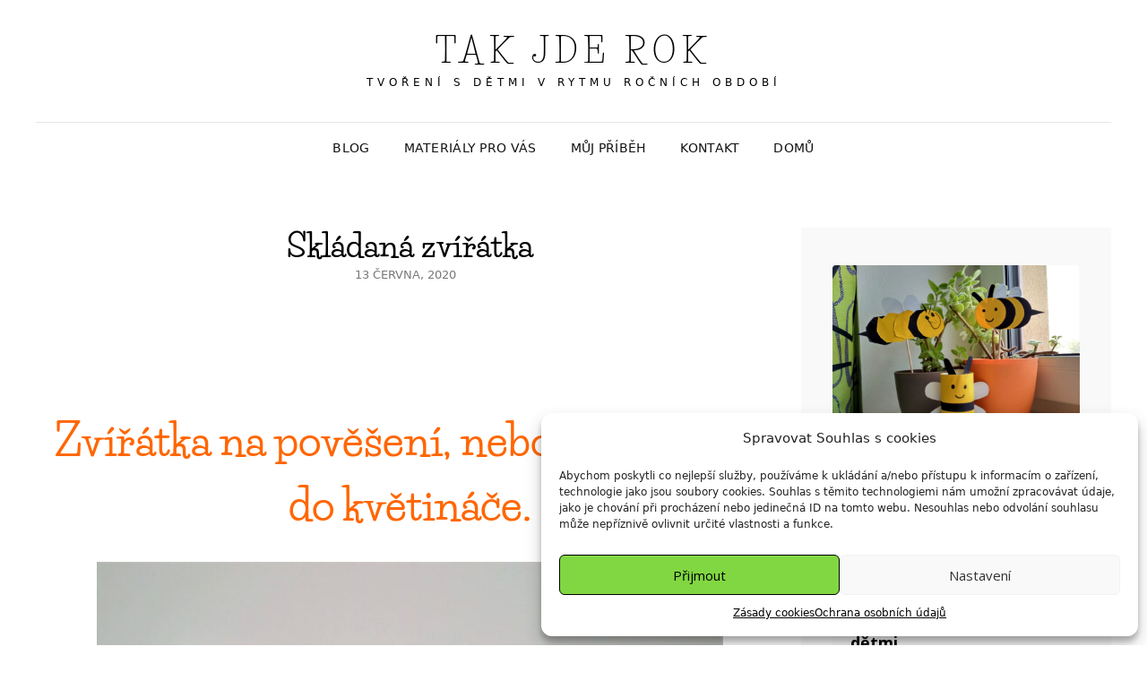

--- FILE ---
content_type: text/html; charset=UTF-8
request_url: https://takjderok.cz/jaro/skladana-zviratka/
body_size: 18490
content:
<!doctype html>
<html lang="cs">
<head>
	<meta charset="UTF-8">
	<meta name="viewport" content="width=device-width, initial-scale=1">
	<link rel="profile" href="https://gmpg.org/xfn/11">
	<script>(function(html){html.className = html.className.replace(/\bno-js\b/,'js')})(document.documentElement);</script>
<meta name='robots' content='index, follow, max-image-preview:large, max-snippet:-1, max-video-preview:-1' />

	<!-- This site is optimized with the Yoast SEO plugin v20.0 - https://yoast.com/wordpress/plugins/seo/ -->
	<title>Skládaná zvířátka - TAK JDE ROK</title>
	<meta name="description" content="Zvířátka z barevných papírů, která lze pověsit jako ozdobu, nebo použít jako zápich do květináče. Kromě medvěda a ptáčka zkuste třeba kočičku, nebo zajíčka." />
	<link rel="canonical" href="https://takjderok.cz/jaro/skladana-zviratka/" />
	<meta property="og:locale" content="cs_CZ" />
	<meta property="og:type" content="article" />
	<meta property="og:title" content="Skládaná zvířátka - TAK JDE ROK" />
	<meta property="og:description" content="Zvířátka z barevných papírů, která lze pověsit jako ozdobu, nebo použít jako zápich do květináče. Kromě medvěda a ptáčka zkuste třeba kočičku, nebo zajíčka." />
	<meta property="og:url" content="https://takjderok.cz/jaro/skladana-zviratka/" />
	<meta property="og:site_name" content="TAK JDE ROK" />
	<meta property="article:published_time" content="2020-06-13T20:20:21+00:00" />
	<meta property="article:modified_time" content="2021-08-02T20:13:37+00:00" />
	<meta property="og:image" content="https://takjderok.cz/wp-content/uploads/2020/06/zvířátka-50-U-M.jpg" />
	<meta property="og:image:width" content="1632" />
	<meta property="og:image:height" content="1224" />
	<meta property="og:image:type" content="image/jpeg" />
	<meta name="author" content="Hanka Krhovská" />
	<meta name="twitter:card" content="summary_large_image" />
	<meta name="twitter:label1" content="Napsal(a)" />
	<meta name="twitter:data1" content="Hanka Krhovská" />
	<meta name="twitter:label2" content="Odhadovaná doba čtení" />
	<meta name="twitter:data2" content="3 minuty" />
	<script type="application/ld+json" class="yoast-schema-graph">{"@context":"https://schema.org","@graph":[{"@type":"WebPage","@id":"https://takjderok.cz/jaro/skladana-zviratka/","url":"https://takjderok.cz/jaro/skladana-zviratka/","name":"Skládaná zvířátka - TAK JDE ROK","isPartOf":{"@id":"https://takjderok.cz/#website"},"primaryImageOfPage":{"@id":"https://takjderok.cz/jaro/skladana-zviratka/#primaryimage"},"image":{"@id":"https://takjderok.cz/jaro/skladana-zviratka/#primaryimage"},"thumbnailUrl":"https://takjderok.cz/wp-content/uploads/2020/06/zvířátka-50-U-M.jpg","datePublished":"2020-06-13T20:20:21+00:00","dateModified":"2021-08-02T20:13:37+00:00","author":{"@id":"https://takjderok.cz/#/schema/person/f1277c61219ba96bee36da734e179303"},"description":"Zvířátka z barevných papírů, která lze pověsit jako ozdobu, nebo použít jako zápich do květináče. Kromě medvěda a ptáčka zkuste třeba kočičku, nebo zajíčka.","breadcrumb":{"@id":"https://takjderok.cz/jaro/skladana-zviratka/#breadcrumb"},"inLanguage":"cs","potentialAction":[{"@type":"ReadAction","target":["https://takjderok.cz/jaro/skladana-zviratka/"]}]},{"@type":"ImageObject","inLanguage":"cs","@id":"https://takjderok.cz/jaro/skladana-zviratka/#primaryimage","url":"https://takjderok.cz/wp-content/uploads/2020/06/zvířátka-50-U-M.jpg","contentUrl":"https://takjderok.cz/wp-content/uploads/2020/06/zvířátka-50-U-M.jpg","width":1632,"height":1224},{"@type":"BreadcrumbList","@id":"https://takjderok.cz/jaro/skladana-zviratka/#breadcrumb","itemListElement":[{"@type":"ListItem","position":1,"name":"Domů","item":"https://takjderok.cz/"},{"@type":"ListItem","position":2,"name":"Blog","item":"https://takjderok.cz/blog-2/"},{"@type":"ListItem","position":3,"name":"Skládaná zvířátka"}]},{"@type":"WebSite","@id":"https://takjderok.cz/#website","url":"https://takjderok.cz/","name":"TAK JDE ROK","description":"TVOŘENÍ S DĚTMI V RYTMU ROČNÍCH OBDOBÍ","potentialAction":[{"@type":"SearchAction","target":{"@type":"EntryPoint","urlTemplate":"https://takjderok.cz/?s={search_term_string}"},"query-input":"required name=search_term_string"}],"inLanguage":"cs"},{"@type":"Person","@id":"https://takjderok.cz/#/schema/person/f1277c61219ba96bee36da734e179303","name":"Hanka Krhovská","image":{"@type":"ImageObject","inLanguage":"cs","@id":"https://takjderok.cz/#/schema/person/image/","url":"https://secure.gravatar.com/avatar/3533fac854294bc6375307d2f5d86f8e?s=96&d=mm&r=g","contentUrl":"https://secure.gravatar.com/avatar/3533fac854294bc6375307d2f5d86f8e?s=96&d=mm&r=g","caption":"Hanka Krhovská"},"description":"Jsem máma dvou malých rarachů, se kterými tvoříme v rytmu roku. Můj příběh si můžete přečíst zde &gt;&gt;"}]}</script>
	<!-- / Yoast SEO plugin. -->


<link rel='dns-prefetch' href='//fonts.googleapis.com' />
<link href='https://fonts.gstatic.com' crossorigin rel='preconnect' />
<link rel="alternate" type="application/rss+xml" title="TAK JDE ROK &raquo; RSS zdroj" href="https://takjderok.cz/feed/" />
<link rel="alternate" type="application/rss+xml" title="TAK JDE ROK &raquo; RSS komentářů" href="https://takjderok.cz/comments/feed/" />
<link rel="alternate" type="application/rss+xml" title="TAK JDE ROK &raquo; RSS komentářů pro Skládaná zvířátka" href="https://takjderok.cz/jaro/skladana-zviratka/feed/" />
<script type="text/javascript">
window._wpemojiSettings = {"baseUrl":"https:\/\/s.w.org\/images\/core\/emoji\/14.0.0\/72x72\/","ext":".png","svgUrl":"https:\/\/s.w.org\/images\/core\/emoji\/14.0.0\/svg\/","svgExt":".svg","source":{"concatemoji":"https:\/\/takjderok.cz\/wp-includes\/js\/wp-emoji-release.min.js?ver=6.1.1"}};
/*! This file is auto-generated */
!function(e,a,t){var n,r,o,i=a.createElement("canvas"),p=i.getContext&&i.getContext("2d");function s(e,t){var a=String.fromCharCode,e=(p.clearRect(0,0,i.width,i.height),p.fillText(a.apply(this,e),0,0),i.toDataURL());return p.clearRect(0,0,i.width,i.height),p.fillText(a.apply(this,t),0,0),e===i.toDataURL()}function c(e){var t=a.createElement("script");t.src=e,t.defer=t.type="text/javascript",a.getElementsByTagName("head")[0].appendChild(t)}for(o=Array("flag","emoji"),t.supports={everything:!0,everythingExceptFlag:!0},r=0;r<o.length;r++)t.supports[o[r]]=function(e){if(p&&p.fillText)switch(p.textBaseline="top",p.font="600 32px Arial",e){case"flag":return s([127987,65039,8205,9895,65039],[127987,65039,8203,9895,65039])?!1:!s([55356,56826,55356,56819],[55356,56826,8203,55356,56819])&&!s([55356,57332,56128,56423,56128,56418,56128,56421,56128,56430,56128,56423,56128,56447],[55356,57332,8203,56128,56423,8203,56128,56418,8203,56128,56421,8203,56128,56430,8203,56128,56423,8203,56128,56447]);case"emoji":return!s([129777,127995,8205,129778,127999],[129777,127995,8203,129778,127999])}return!1}(o[r]),t.supports.everything=t.supports.everything&&t.supports[o[r]],"flag"!==o[r]&&(t.supports.everythingExceptFlag=t.supports.everythingExceptFlag&&t.supports[o[r]]);t.supports.everythingExceptFlag=t.supports.everythingExceptFlag&&!t.supports.flag,t.DOMReady=!1,t.readyCallback=function(){t.DOMReady=!0},t.supports.everything||(n=function(){t.readyCallback()},a.addEventListener?(a.addEventListener("DOMContentLoaded",n,!1),e.addEventListener("load",n,!1)):(e.attachEvent("onload",n),a.attachEvent("onreadystatechange",function(){"complete"===a.readyState&&t.readyCallback()})),(e=t.source||{}).concatemoji?c(e.concatemoji):e.wpemoji&&e.twemoji&&(c(e.twemoji),c(e.wpemoji)))}(window,document,window._wpemojiSettings);
</script>
<style type="text/css">
img.wp-smiley,
img.emoji {
	display: inline !important;
	border: none !important;
	box-shadow: none !important;
	height: 1em !important;
	width: 1em !important;
	margin: 0 0.07em !important;
	vertical-align: -0.1em !important;
	background: none !important;
	padding: 0 !important;
}
</style>
	<link rel='stylesheet' id='wp-block-library-css' href='https://takjderok.cz/wp-includes/css/dist/block-library/style.min.css?ver=6.1.1' type='text/css' media='all' />
<style id='wp-block-library-theme-inline-css' type='text/css'>
.wp-block-audio figcaption{color:#555;font-size:13px;text-align:center}.is-dark-theme .wp-block-audio figcaption{color:hsla(0,0%,100%,.65)}.wp-block-audio{margin:0 0 1em}.wp-block-code{border:1px solid #ccc;border-radius:4px;font-family:Menlo,Consolas,monaco,monospace;padding:.8em 1em}.wp-block-embed figcaption{color:#555;font-size:13px;text-align:center}.is-dark-theme .wp-block-embed figcaption{color:hsla(0,0%,100%,.65)}.wp-block-embed{margin:0 0 1em}.blocks-gallery-caption{color:#555;font-size:13px;text-align:center}.is-dark-theme .blocks-gallery-caption{color:hsla(0,0%,100%,.65)}.wp-block-image figcaption{color:#555;font-size:13px;text-align:center}.is-dark-theme .wp-block-image figcaption{color:hsla(0,0%,100%,.65)}.wp-block-image{margin:0 0 1em}.wp-block-pullquote{border-top:4px solid;border-bottom:4px solid;margin-bottom:1.75em;color:currentColor}.wp-block-pullquote__citation,.wp-block-pullquote cite,.wp-block-pullquote footer{color:currentColor;text-transform:uppercase;font-size:.8125em;font-style:normal}.wp-block-quote{border-left:.25em solid;margin:0 0 1.75em;padding-left:1em}.wp-block-quote cite,.wp-block-quote footer{color:currentColor;font-size:.8125em;position:relative;font-style:normal}.wp-block-quote.has-text-align-right{border-left:none;border-right:.25em solid;padding-left:0;padding-right:1em}.wp-block-quote.has-text-align-center{border:none;padding-left:0}.wp-block-quote.is-large,.wp-block-quote.is-style-large,.wp-block-quote.is-style-plain{border:none}.wp-block-search .wp-block-search__label{font-weight:700}.wp-block-search__button{border:1px solid #ccc;padding:.375em .625em}:where(.wp-block-group.has-background){padding:1.25em 2.375em}.wp-block-separator.has-css-opacity{opacity:.4}.wp-block-separator{border:none;border-bottom:2px solid;margin-left:auto;margin-right:auto}.wp-block-separator.has-alpha-channel-opacity{opacity:1}.wp-block-separator:not(.is-style-wide):not(.is-style-dots){width:100px}.wp-block-separator.has-background:not(.is-style-dots){border-bottom:none;height:1px}.wp-block-separator.has-background:not(.is-style-wide):not(.is-style-dots){height:2px}.wp-block-table{margin:"0 0 1em 0"}.wp-block-table thead{border-bottom:3px solid}.wp-block-table tfoot{border-top:3px solid}.wp-block-table td,.wp-block-table th{word-break:normal}.wp-block-table figcaption{color:#555;font-size:13px;text-align:center}.is-dark-theme .wp-block-table figcaption{color:hsla(0,0%,100%,.65)}.wp-block-video figcaption{color:#555;font-size:13px;text-align:center}.is-dark-theme .wp-block-video figcaption{color:hsla(0,0%,100%,.65)}.wp-block-video{margin:0 0 1em}.wp-block-template-part.has-background{padding:1.25em 2.375em;margin-top:0;margin-bottom:0}
</style>
<link rel='stylesheet' id='classic-theme-styles-css' href='https://takjderok.cz/wp-includes/css/classic-themes.min.css?ver=1' type='text/css' media='all' />
<style id='global-styles-inline-css' type='text/css'>
body{--wp--preset--color--black: #000000;--wp--preset--color--cyan-bluish-gray: #abb8c3;--wp--preset--color--white: #ffffff;--wp--preset--color--pale-pink: #f78da7;--wp--preset--color--vivid-red: #cf2e2e;--wp--preset--color--luminous-vivid-orange: #ff6900;--wp--preset--color--luminous-vivid-amber: #fcb900;--wp--preset--color--light-green-cyan: #7bdcb5;--wp--preset--color--vivid-green-cyan: #00d084;--wp--preset--color--pale-cyan-blue: #8ed1fc;--wp--preset--color--vivid-cyan-blue: #0693e3;--wp--preset--color--vivid-purple: #9b51e0;--wp--preset--color--eighty-black: #151515;--wp--preset--color--sixty-five-black: #151515;--wp--preset--color--gray: #444444;--wp--preset--color--medium-gray: #7b7b7b;--wp--preset--color--light-gray: #f8f8f8;--wp--preset--color--dark-yellow: #ffa751;--wp--preset--color--yellow: #f9a926;--wp--preset--gradient--vivid-cyan-blue-to-vivid-purple: linear-gradient(135deg,rgba(6,147,227,1) 0%,rgb(155,81,224) 100%);--wp--preset--gradient--light-green-cyan-to-vivid-green-cyan: linear-gradient(135deg,rgb(122,220,180) 0%,rgb(0,208,130) 100%);--wp--preset--gradient--luminous-vivid-amber-to-luminous-vivid-orange: linear-gradient(135deg,rgba(252,185,0,1) 0%,rgba(255,105,0,1) 100%);--wp--preset--gradient--luminous-vivid-orange-to-vivid-red: linear-gradient(135deg,rgba(255,105,0,1) 0%,rgb(207,46,46) 100%);--wp--preset--gradient--very-light-gray-to-cyan-bluish-gray: linear-gradient(135deg,rgb(238,238,238) 0%,rgb(169,184,195) 100%);--wp--preset--gradient--cool-to-warm-spectrum: linear-gradient(135deg,rgb(74,234,220) 0%,rgb(151,120,209) 20%,rgb(207,42,186) 40%,rgb(238,44,130) 60%,rgb(251,105,98) 80%,rgb(254,248,76) 100%);--wp--preset--gradient--blush-light-purple: linear-gradient(135deg,rgb(255,206,236) 0%,rgb(152,150,240) 100%);--wp--preset--gradient--blush-bordeaux: linear-gradient(135deg,rgb(254,205,165) 0%,rgb(254,45,45) 50%,rgb(107,0,62) 100%);--wp--preset--gradient--luminous-dusk: linear-gradient(135deg,rgb(255,203,112) 0%,rgb(199,81,192) 50%,rgb(65,88,208) 100%);--wp--preset--gradient--pale-ocean: linear-gradient(135deg,rgb(255,245,203) 0%,rgb(182,227,212) 50%,rgb(51,167,181) 100%);--wp--preset--gradient--electric-grass: linear-gradient(135deg,rgb(202,248,128) 0%,rgb(113,206,126) 100%);--wp--preset--gradient--midnight: linear-gradient(135deg,rgb(2,3,129) 0%,rgb(40,116,252) 100%);--wp--preset--duotone--dark-grayscale: url('#wp-duotone-dark-grayscale');--wp--preset--duotone--grayscale: url('#wp-duotone-grayscale');--wp--preset--duotone--purple-yellow: url('#wp-duotone-purple-yellow');--wp--preset--duotone--blue-red: url('#wp-duotone-blue-red');--wp--preset--duotone--midnight: url('#wp-duotone-midnight');--wp--preset--duotone--magenta-yellow: url('#wp-duotone-magenta-yellow');--wp--preset--duotone--purple-green: url('#wp-duotone-purple-green');--wp--preset--duotone--blue-orange: url('#wp-duotone-blue-orange');--wp--preset--font-size--small: 13px;--wp--preset--font-size--medium: 20px;--wp--preset--font-size--large: 42px;--wp--preset--font-size--x-large: 42px;--wp--preset--font-size--normal: 18px;--wp--preset--font-size--huge: 56px;--wp--preset--spacing--20: 0.44rem;--wp--preset--spacing--30: 0.67rem;--wp--preset--spacing--40: 1rem;--wp--preset--spacing--50: 1.5rem;--wp--preset--spacing--60: 2.25rem;--wp--preset--spacing--70: 3.38rem;--wp--preset--spacing--80: 5.06rem;}:where(.is-layout-flex){gap: 0.5em;}body .is-layout-flow > .alignleft{float: left;margin-inline-start: 0;margin-inline-end: 2em;}body .is-layout-flow > .alignright{float: right;margin-inline-start: 2em;margin-inline-end: 0;}body .is-layout-flow > .aligncenter{margin-left: auto !important;margin-right: auto !important;}body .is-layout-constrained > .alignleft{float: left;margin-inline-start: 0;margin-inline-end: 2em;}body .is-layout-constrained > .alignright{float: right;margin-inline-start: 2em;margin-inline-end: 0;}body .is-layout-constrained > .aligncenter{margin-left: auto !important;margin-right: auto !important;}body .is-layout-constrained > :where(:not(.alignleft):not(.alignright):not(.alignfull)){max-width: var(--wp--style--global--content-size);margin-left: auto !important;margin-right: auto !important;}body .is-layout-constrained > .alignwide{max-width: var(--wp--style--global--wide-size);}body .is-layout-flex{display: flex;}body .is-layout-flex{flex-wrap: wrap;align-items: center;}body .is-layout-flex > *{margin: 0;}:where(.wp-block-columns.is-layout-flex){gap: 2em;}.has-black-color{color: var(--wp--preset--color--black) !important;}.has-cyan-bluish-gray-color{color: var(--wp--preset--color--cyan-bluish-gray) !important;}.has-white-color{color: var(--wp--preset--color--white) !important;}.has-pale-pink-color{color: var(--wp--preset--color--pale-pink) !important;}.has-vivid-red-color{color: var(--wp--preset--color--vivid-red) !important;}.has-luminous-vivid-orange-color{color: var(--wp--preset--color--luminous-vivid-orange) !important;}.has-luminous-vivid-amber-color{color: var(--wp--preset--color--luminous-vivid-amber) !important;}.has-light-green-cyan-color{color: var(--wp--preset--color--light-green-cyan) !important;}.has-vivid-green-cyan-color{color: var(--wp--preset--color--vivid-green-cyan) !important;}.has-pale-cyan-blue-color{color: var(--wp--preset--color--pale-cyan-blue) !important;}.has-vivid-cyan-blue-color{color: var(--wp--preset--color--vivid-cyan-blue) !important;}.has-vivid-purple-color{color: var(--wp--preset--color--vivid-purple) !important;}.has-black-background-color{background-color: var(--wp--preset--color--black) !important;}.has-cyan-bluish-gray-background-color{background-color: var(--wp--preset--color--cyan-bluish-gray) !important;}.has-white-background-color{background-color: var(--wp--preset--color--white) !important;}.has-pale-pink-background-color{background-color: var(--wp--preset--color--pale-pink) !important;}.has-vivid-red-background-color{background-color: var(--wp--preset--color--vivid-red) !important;}.has-luminous-vivid-orange-background-color{background-color: var(--wp--preset--color--luminous-vivid-orange) !important;}.has-luminous-vivid-amber-background-color{background-color: var(--wp--preset--color--luminous-vivid-amber) !important;}.has-light-green-cyan-background-color{background-color: var(--wp--preset--color--light-green-cyan) !important;}.has-vivid-green-cyan-background-color{background-color: var(--wp--preset--color--vivid-green-cyan) !important;}.has-pale-cyan-blue-background-color{background-color: var(--wp--preset--color--pale-cyan-blue) !important;}.has-vivid-cyan-blue-background-color{background-color: var(--wp--preset--color--vivid-cyan-blue) !important;}.has-vivid-purple-background-color{background-color: var(--wp--preset--color--vivid-purple) !important;}.has-black-border-color{border-color: var(--wp--preset--color--black) !important;}.has-cyan-bluish-gray-border-color{border-color: var(--wp--preset--color--cyan-bluish-gray) !important;}.has-white-border-color{border-color: var(--wp--preset--color--white) !important;}.has-pale-pink-border-color{border-color: var(--wp--preset--color--pale-pink) !important;}.has-vivid-red-border-color{border-color: var(--wp--preset--color--vivid-red) !important;}.has-luminous-vivid-orange-border-color{border-color: var(--wp--preset--color--luminous-vivid-orange) !important;}.has-luminous-vivid-amber-border-color{border-color: var(--wp--preset--color--luminous-vivid-amber) !important;}.has-light-green-cyan-border-color{border-color: var(--wp--preset--color--light-green-cyan) !important;}.has-vivid-green-cyan-border-color{border-color: var(--wp--preset--color--vivid-green-cyan) !important;}.has-pale-cyan-blue-border-color{border-color: var(--wp--preset--color--pale-cyan-blue) !important;}.has-vivid-cyan-blue-border-color{border-color: var(--wp--preset--color--vivid-cyan-blue) !important;}.has-vivid-purple-border-color{border-color: var(--wp--preset--color--vivid-purple) !important;}.has-vivid-cyan-blue-to-vivid-purple-gradient-background{background: var(--wp--preset--gradient--vivid-cyan-blue-to-vivid-purple) !important;}.has-light-green-cyan-to-vivid-green-cyan-gradient-background{background: var(--wp--preset--gradient--light-green-cyan-to-vivid-green-cyan) !important;}.has-luminous-vivid-amber-to-luminous-vivid-orange-gradient-background{background: var(--wp--preset--gradient--luminous-vivid-amber-to-luminous-vivid-orange) !important;}.has-luminous-vivid-orange-to-vivid-red-gradient-background{background: var(--wp--preset--gradient--luminous-vivid-orange-to-vivid-red) !important;}.has-very-light-gray-to-cyan-bluish-gray-gradient-background{background: var(--wp--preset--gradient--very-light-gray-to-cyan-bluish-gray) !important;}.has-cool-to-warm-spectrum-gradient-background{background: var(--wp--preset--gradient--cool-to-warm-spectrum) !important;}.has-blush-light-purple-gradient-background{background: var(--wp--preset--gradient--blush-light-purple) !important;}.has-blush-bordeaux-gradient-background{background: var(--wp--preset--gradient--blush-bordeaux) !important;}.has-luminous-dusk-gradient-background{background: var(--wp--preset--gradient--luminous-dusk) !important;}.has-pale-ocean-gradient-background{background: var(--wp--preset--gradient--pale-ocean) !important;}.has-electric-grass-gradient-background{background: var(--wp--preset--gradient--electric-grass) !important;}.has-midnight-gradient-background{background: var(--wp--preset--gradient--midnight) !important;}.has-small-font-size{font-size: var(--wp--preset--font-size--small) !important;}.has-medium-font-size{font-size: var(--wp--preset--font-size--medium) !important;}.has-large-font-size{font-size: var(--wp--preset--font-size--large) !important;}.has-x-large-font-size{font-size: var(--wp--preset--font-size--x-large) !important;}
.wp-block-navigation a:where(:not(.wp-element-button)){color: inherit;}
:where(.wp-block-columns.is-layout-flex){gap: 2em;}
.wp-block-pullquote{font-size: 1.5em;line-height: 1.6;}
</style>
<link rel='stylesheet' id='mailerlite_forms.css-css' href='https://takjderok.cz/wp-content/plugins/official-mailerlite-sign-up-forms/assets/css/mailerlite_forms.css?ver=1.6.3' type='text/css' media='all' />
<link rel='stylesheet' id='cmplz-general-css' href='https://takjderok.cz/wp-content/plugins/complianz-gdpr/assets/css/cookieblocker.min.css?ver=6.4.0' type='text/css' media='all' />
<link rel='stylesheet' id='hfe-style-css' href='https://takjderok.cz/wp-content/plugins/header-footer-elementor/assets/css/header-footer-elementor.css?ver=1.6.13' type='text/css' media='all' />
<link rel='stylesheet' id='elementor-icons-css' href='https://takjderok.cz/wp-content/plugins/elementor/assets/lib/eicons/css/elementor-icons.min.css?ver=5.17.0' type='text/css' media='all' />
<link rel='stylesheet' id='elementor-frontend-legacy-css' href='https://takjderok.cz/wp-content/plugins/elementor/assets/css/frontend-legacy.min.css?ver=3.10.2' type='text/css' media='all' />
<link rel='stylesheet' id='elementor-frontend-css' href='https://takjderok.cz/wp-content/plugins/elementor/assets/css/frontend.min.css?ver=3.10.2' type='text/css' media='all' />
<link rel='stylesheet' id='elementor-post-894-css' href='https://takjderok.cz/wp-content/uploads/elementor/css/post-894.css?ver=1675435552' type='text/css' media='all' />
<link rel='stylesheet' id='signify-fonts-css' href='https://fonts.googleapis.com/css?family=Open+Sans%7CPlayfair+Display&#038;subset=latin%2Clatin-ext' type='text/css' media='all' />
<link rel='stylesheet' id='signify-style-css' href='https://takjderok.cz/wp-content/themes/signify/style.css?ver=20210721-85213' type='text/css' media='all' />
<link rel='stylesheet' id='signify-block-style-css' href='https://takjderok.cz/wp-content/themes/signify/css/blocks.css?ver=1.0' type='text/css' media='all' />
<link rel='stylesheet' id='font-awesome-css' href='https://takjderok.cz/wp-content/plugins/elementor/assets/lib/font-awesome/css/font-awesome.min.css?ver=4.7.0' type='text/css' media='all' />
<link rel='stylesheet' id='google-fonts-1-css' href='https://fonts.googleapis.com/css?family=Roboto%3A100%2C100italic%2C200%2C200italic%2C300%2C300italic%2C400%2C400italic%2C500%2C500italic%2C600%2C600italic%2C700%2C700italic%2C800%2C800italic%2C900%2C900italic%7CRoboto+Slab%3A100%2C100italic%2C200%2C200italic%2C300%2C300italic%2C400%2C400italic%2C500%2C500italic%2C600%2C600italic%2C700%2C700italic%2C800%2C800italic%2C900%2C900italic&#038;display=auto&#038;subset=latin-ext&#038;ver=6.1.1' type='text/css' media='all' />
<link rel="preconnect" href="https://fonts.gstatic.com/" crossorigin><!--[if lt IE 9]>
<script type='text/javascript' src='https://takjderok.cz/wp-content/themes/signify/js/html5.min.js?ver=3.7.3' id='signify-html5-js'></script>
<![endif]-->
<script type='text/javascript' src='https://takjderok.cz/wp-includes/js/jquery/jquery.min.js?ver=3.6.1' id='jquery-core-js'></script>
<script type='text/javascript' src='https://takjderok.cz/wp-includes/js/jquery/jquery-migrate.min.js?ver=3.3.2' id='jquery-migrate-js'></script>
<link rel="https://api.w.org/" href="https://takjderok.cz/wp-json/" /><link rel="alternate" type="application/json" href="https://takjderok.cz/wp-json/wp/v2/posts/1117" /><link rel="EditURI" type="application/rsd+xml" title="RSD" href="https://takjderok.cz/xmlrpc.php?rsd" />
<link rel="wlwmanifest" type="application/wlwmanifest+xml" href="https://takjderok.cz/wp-includes/wlwmanifest.xml" />
<meta name="generator" content="WordPress 6.1.1" />
<link rel='shortlink' href='https://takjderok.cz/?p=1117' />
<link rel="alternate" type="application/json+oembed" href="https://takjderok.cz/wp-json/oembed/1.0/embed?url=https%3A%2F%2Ftakjderok.cz%2Fjaro%2Fskladana-zviratka%2F" />
<link rel="alternate" type="text/xml+oembed" href="https://takjderok.cz/wp-json/oembed/1.0/embed?url=https%3A%2F%2Ftakjderok.cz%2Fjaro%2Fskladana-zviratka%2F&#038;format=xml" />
<meta name="p:domain_verify" content="8e44c9a67e3bd9f52736d64667641657"/>

<meta name="facebook-domain-verification" content="urppesf0ql3bzjkl5vz9khjevedne9" />

<!-- Global site tag (gtag.js) - Google Analytics -->
<script type="text/plain" data-service="google-analytics" data-category="statistics" async data-cmplz-src="https://www.googletagmanager.com/gtag/js?id=UA-175523770-1"></script>
<script>
  window.dataLayer = window.dataLayer || [];
  function gtag(){dataLayer.push(arguments);}
  gtag('js', new Date());

  gtag('config', 'UA-175523770-1');
</script>            <!-- MailerLite Universal -->
            <script>
                (function (m, a, i, l, e, r) {
                    m['MailerLiteObject'] = e;

                    function f() {
                        var c = {a: arguments, q: []};
                        var r = this.push(c);
                        return "number" != typeof r ? r : f.bind(c.q);
                    }

                    f.q = f.q || [];
                    m[e] = m[e] || f.bind(f.q);
                    m[e].q = m[e].q || f.q;
                    r = a.createElement(i);
                    var _ = a.getElementsByTagName(i)[0];
                    r.async = 1;
                    r.src = l + '?' + (~~(new Date().getTime() / 10000000));
                    _.parentNode.insertBefore(r, _);
                })(window, document, 'script', 'https://static.mailerlite.com/js/universal.js', 'ml');

                var ml_account = ml('accounts', '1914312', 'a6d8m8t8s4', 'load');
            </script>
            <!-- End MailerLite Universal -->
        <style>.cmplz-hidden{display:none!important;}</style><link rel="pingback" href="https://takjderok.cz/xmlrpc.php">
<!-- Meta Pixel Code -->
<script data-service="facebook" data-category="marketing" type="text/plain">
!function(f,b,e,v,n,t,s){if(f.fbq)return;n=f.fbq=function(){n.callMethod?
n.callMethod.apply(n,arguments):n.queue.push(arguments)};if(!f._fbq)f._fbq=n;
n.push=n;n.loaded=!0;n.version='2.0';n.queue=[];t=b.createElement(e);t.async=!0;
t.src=v;s=b.getElementsByTagName(e)[0];s.parentNode.insertBefore(t,s)}(window,
document,'script','https://connect.facebook.net/en_US/fbevents.js');
</script>
<!-- End Meta Pixel Code -->
<script data-service="facebook" data-category="marketing" type="text/plain">
  fbq('init', '1000860160409843', {}, {
    "agent": "wordpress-6.1.1-3.0.8"
});
  </script><script data-service="facebook" data-category="marketing" type="text/plain">
  fbq('track', 'PageView', []);
  </script>
<!-- Meta Pixel Code -->
<noscript>
<div><img class="cmplz-placeholder-element cmplz-image" data-category="marketing" data-service="general" data-src-cmplz="https://www.facebook.com/tr?id=1000860160409843&amp;ev=PageView&amp;noscript=1" height="1" width="1" style="display:none" alt="fbpx"
 src="https://takjderok.cz/wp-content/plugins/complianz-gdpr/assets/images/placeholders/default-minimal.jpg"  /></div>
</noscript>
<!-- End Meta Pixel Code -->
		<style type="text/css">
					.site-title a,
			.site-description {
				color: #000000;
			}
				</style>
		<style type="text/css" id="custom-background-css">
body.custom-background { background-color: #ffffff; }
</style>
		<!-- Fonts Plugin CSS - https://fontsplugin.com/ -->
	<style>
		/* Cached: January 16, 2026 at 2:38pm */
/* latin-ext */
@font-face {
  font-family: 'Life Savers';
  font-style: normal;
  font-weight: 400;
  font-display: swap;
  src: url(https://fonts.gstatic.com/s/lifesavers/v23/ZXuie1UftKKabUQMgxAal8liHAtruA.woff2) format('woff2');
  unicode-range: U+0100-02BA, U+02BD-02C5, U+02C7-02CC, U+02CE-02D7, U+02DD-02FF, U+0304, U+0308, U+0329, U+1D00-1DBF, U+1E00-1E9F, U+1EF2-1EFF, U+2020, U+20A0-20AB, U+20AD-20C0, U+2113, U+2C60-2C7F, U+A720-A7FF;
}
/* latin */
@font-face {
  font-family: 'Life Savers';
  font-style: normal;
  font-weight: 400;
  font-display: swap;
  src: url(https://fonts.gstatic.com/s/lifesavers/v23/ZXuie1UftKKabUQMgxAal8lsHAs.woff2) format('woff2');
  unicode-range: U+0000-00FF, U+0131, U+0152-0153, U+02BB-02BC, U+02C6, U+02DA, U+02DC, U+0304, U+0308, U+0329, U+2000-206F, U+20AC, U+2122, U+2191, U+2193, U+2212, U+2215, U+FEFF, U+FFFD;
}
/* latin-ext */
@font-face {
  font-family: 'Life Savers';
  font-style: normal;
  font-weight: 700;
  font-display: swap;
  src: url(https://fonts.gstatic.com/s/lifesavers/v23/ZXu_e1UftKKabUQMgxAal8HXOR5amcb4pA.woff2) format('woff2');
  unicode-range: U+0100-02BA, U+02BD-02C5, U+02C7-02CC, U+02CE-02D7, U+02DD-02FF, U+0304, U+0308, U+0329, U+1D00-1DBF, U+1E00-1E9F, U+1EF2-1EFF, U+2020, U+20A0-20AB, U+20AD-20C0, U+2113, U+2C60-2C7F, U+A720-A7FF;
}
/* latin */
@font-face {
  font-family: 'Life Savers';
  font-style: normal;
  font-weight: 700;
  font-display: swap;
  src: url(https://fonts.gstatic.com/s/lifesavers/v23/ZXu_e1UftKKabUQMgxAal8HXOR5UmcY.woff2) format('woff2');
  unicode-range: U+0000-00FF, U+0131, U+0152-0153, U+02BB-02BC, U+02C6, U+02DA, U+02DC, U+0304, U+0308, U+0329, U+2000-206F, U+20AC, U+2122, U+2191, U+2193, U+2212, U+2215, U+FEFF, U+FFFD;
}
/* latin-ext */
@font-face {
  font-family: 'Life Savers';
  font-style: normal;
  font-weight: 800;
  font-display: swap;
  src: url(https://fonts.gstatic.com/s/lifesavers/v23/ZXu_e1UftKKabUQMgxAal8HLOh5amcb4pA.woff2) format('woff2');
  unicode-range: U+0100-02BA, U+02BD-02C5, U+02C7-02CC, U+02CE-02D7, U+02DD-02FF, U+0304, U+0308, U+0329, U+1D00-1DBF, U+1E00-1E9F, U+1EF2-1EFF, U+2020, U+20A0-20AB, U+20AD-20C0, U+2113, U+2C60-2C7F, U+A720-A7FF;
}
/* latin */
@font-face {
  font-family: 'Life Savers';
  font-style: normal;
  font-weight: 800;
  font-display: swap;
  src: url(https://fonts.gstatic.com/s/lifesavers/v23/ZXu_e1UftKKabUQMgxAal8HLOh5UmcY.woff2) format('woff2');
  unicode-range: U+0000-00FF, U+0131, U+0152-0153, U+02BB-02BC, U+02C6, U+02DA, U+02DC, U+0304, U+0308, U+0329, U+2000-206F, U+20AC, U+2122, U+2191, U+2193, U+2212, U+2215, U+FEFF, U+FFFD;
}

:root {
--font-headings: Life Savers;
}
#site-title, .site-title, #site-title a, .site-title a, .entry-title, .entry-title a, h1, h2, h3, h4, h5, h6, .widget-title, .elementor-heading-title {
font-family: "Life Savers";
 }
#site-title, .site-title, #site-title a, .site-title a, #site-logo, #site-logo a, #logo, #logo a, .logo, .logo a, .wp-block-site-title, .wp-block-site-title a {
font-family: "Life Savers";
 }
#site-description, .site-description, #site-tagline, .site-tagline, .wp-block-site-tagline {
font-family: Segoe UI, Frutiger, Frutiger Linotype, Dejavu Sans, Helvetica Neue, Arial, sans-serif;
 }
.entry-content, .entry-content p, .post-content, .page-content, .post-excerpt, .entry-summary, .entry-excerpt, .excerpt, .excerpt p, .type-post p, .type-page p, .wp-block-post-content, .wp-block-post-excerpt, .elementor, .elementor p {
font-family: Segoe UI, Frutiger, Frutiger Linotype, Dejavu Sans, Helvetica Neue, Arial, sans-serif;
 }
.wp-block-post-title, .wp-block-post-title a, .entry-title, .entry-title a, .post-title, .post-title a, .page-title, .entry-content h1, #content h1, .type-post h1, .type-page h1, .elementor h1 {
font-family: "Life Savers";
 }
.widget-title, .widget-area h1, .widget-area h2, .widget-area h3, .widget-area h4, .widget-area h5, .widget-area h6, #secondary h1, #secondary h2, #secondary h3, #secondary h4, #secondary h5, #secondary h6 {
font-family: "Life Savers";
 }
	</style>
	<!-- Fonts Plugin CSS -->
	</head>

<body data-rsssl=1 data-cmplz=1 class="post-template-default single single-post postid-1117 single-format-standard custom-background wp-embed-responsive ehf-template-signify ehf-stylesheet-signify fluid-layout navigation-classic two-columns-layout content-left excerpt header-media-fluid header-media-text-disabled color-scheme-default menu-type-classic menu-style-full-width header-style-one elementor-default elementor-kit-894">

<svg xmlns="http://www.w3.org/2000/svg" viewBox="0 0 0 0" width="0" height="0" focusable="false" role="none" style="visibility: hidden; position: absolute; left: -9999px; overflow: hidden;" ><defs><filter id="wp-duotone-dark-grayscale"><feColorMatrix color-interpolation-filters="sRGB" type="matrix" values=" .299 .587 .114 0 0 .299 .587 .114 0 0 .299 .587 .114 0 0 .299 .587 .114 0 0 " /><feComponentTransfer color-interpolation-filters="sRGB" ><feFuncR type="table" tableValues="0 0.49803921568627" /><feFuncG type="table" tableValues="0 0.49803921568627" /><feFuncB type="table" tableValues="0 0.49803921568627" /><feFuncA type="table" tableValues="1 1" /></feComponentTransfer><feComposite in2="SourceGraphic" operator="in" /></filter></defs></svg><svg xmlns="http://www.w3.org/2000/svg" viewBox="0 0 0 0" width="0" height="0" focusable="false" role="none" style="visibility: hidden; position: absolute; left: -9999px; overflow: hidden;" ><defs><filter id="wp-duotone-grayscale"><feColorMatrix color-interpolation-filters="sRGB" type="matrix" values=" .299 .587 .114 0 0 .299 .587 .114 0 0 .299 .587 .114 0 0 .299 .587 .114 0 0 " /><feComponentTransfer color-interpolation-filters="sRGB" ><feFuncR type="table" tableValues="0 1" /><feFuncG type="table" tableValues="0 1" /><feFuncB type="table" tableValues="0 1" /><feFuncA type="table" tableValues="1 1" /></feComponentTransfer><feComposite in2="SourceGraphic" operator="in" /></filter></defs></svg><svg xmlns="http://www.w3.org/2000/svg" viewBox="0 0 0 0" width="0" height="0" focusable="false" role="none" style="visibility: hidden; position: absolute; left: -9999px; overflow: hidden;" ><defs><filter id="wp-duotone-purple-yellow"><feColorMatrix color-interpolation-filters="sRGB" type="matrix" values=" .299 .587 .114 0 0 .299 .587 .114 0 0 .299 .587 .114 0 0 .299 .587 .114 0 0 " /><feComponentTransfer color-interpolation-filters="sRGB" ><feFuncR type="table" tableValues="0.54901960784314 0.98823529411765" /><feFuncG type="table" tableValues="0 1" /><feFuncB type="table" tableValues="0.71764705882353 0.25490196078431" /><feFuncA type="table" tableValues="1 1" /></feComponentTransfer><feComposite in2="SourceGraphic" operator="in" /></filter></defs></svg><svg xmlns="http://www.w3.org/2000/svg" viewBox="0 0 0 0" width="0" height="0" focusable="false" role="none" style="visibility: hidden; position: absolute; left: -9999px; overflow: hidden;" ><defs><filter id="wp-duotone-blue-red"><feColorMatrix color-interpolation-filters="sRGB" type="matrix" values=" .299 .587 .114 0 0 .299 .587 .114 0 0 .299 .587 .114 0 0 .299 .587 .114 0 0 " /><feComponentTransfer color-interpolation-filters="sRGB" ><feFuncR type="table" tableValues="0 1" /><feFuncG type="table" tableValues="0 0.27843137254902" /><feFuncB type="table" tableValues="0.5921568627451 0.27843137254902" /><feFuncA type="table" tableValues="1 1" /></feComponentTransfer><feComposite in2="SourceGraphic" operator="in" /></filter></defs></svg><svg xmlns="http://www.w3.org/2000/svg" viewBox="0 0 0 0" width="0" height="0" focusable="false" role="none" style="visibility: hidden; position: absolute; left: -9999px; overflow: hidden;" ><defs><filter id="wp-duotone-midnight"><feColorMatrix color-interpolation-filters="sRGB" type="matrix" values=" .299 .587 .114 0 0 .299 .587 .114 0 0 .299 .587 .114 0 0 .299 .587 .114 0 0 " /><feComponentTransfer color-interpolation-filters="sRGB" ><feFuncR type="table" tableValues="0 0" /><feFuncG type="table" tableValues="0 0.64705882352941" /><feFuncB type="table" tableValues="0 1" /><feFuncA type="table" tableValues="1 1" /></feComponentTransfer><feComposite in2="SourceGraphic" operator="in" /></filter></defs></svg><svg xmlns="http://www.w3.org/2000/svg" viewBox="0 0 0 0" width="0" height="0" focusable="false" role="none" style="visibility: hidden; position: absolute; left: -9999px; overflow: hidden;" ><defs><filter id="wp-duotone-magenta-yellow"><feColorMatrix color-interpolation-filters="sRGB" type="matrix" values=" .299 .587 .114 0 0 .299 .587 .114 0 0 .299 .587 .114 0 0 .299 .587 .114 0 0 " /><feComponentTransfer color-interpolation-filters="sRGB" ><feFuncR type="table" tableValues="0.78039215686275 1" /><feFuncG type="table" tableValues="0 0.94901960784314" /><feFuncB type="table" tableValues="0.35294117647059 0.47058823529412" /><feFuncA type="table" tableValues="1 1" /></feComponentTransfer><feComposite in2="SourceGraphic" operator="in" /></filter></defs></svg><svg xmlns="http://www.w3.org/2000/svg" viewBox="0 0 0 0" width="0" height="0" focusable="false" role="none" style="visibility: hidden; position: absolute; left: -9999px; overflow: hidden;" ><defs><filter id="wp-duotone-purple-green"><feColorMatrix color-interpolation-filters="sRGB" type="matrix" values=" .299 .587 .114 0 0 .299 .587 .114 0 0 .299 .587 .114 0 0 .299 .587 .114 0 0 " /><feComponentTransfer color-interpolation-filters="sRGB" ><feFuncR type="table" tableValues="0.65098039215686 0.40392156862745" /><feFuncG type="table" tableValues="0 1" /><feFuncB type="table" tableValues="0.44705882352941 0.4" /><feFuncA type="table" tableValues="1 1" /></feComponentTransfer><feComposite in2="SourceGraphic" operator="in" /></filter></defs></svg><svg xmlns="http://www.w3.org/2000/svg" viewBox="0 0 0 0" width="0" height="0" focusable="false" role="none" style="visibility: hidden; position: absolute; left: -9999px; overflow: hidden;" ><defs><filter id="wp-duotone-blue-orange"><feColorMatrix color-interpolation-filters="sRGB" type="matrix" values=" .299 .587 .114 0 0 .299 .587 .114 0 0 .299 .587 .114 0 0 .299 .587 .114 0 0 " /><feComponentTransfer color-interpolation-filters="sRGB" ><feFuncR type="table" tableValues="0.098039215686275 1" /><feFuncG type="table" tableValues="0 0.66274509803922" /><feFuncB type="table" tableValues="0.84705882352941 0.41960784313725" /><feFuncA type="table" tableValues="1 1" /></feComponentTransfer><feComposite in2="SourceGraphic" operator="in" /></filter></defs></svg>    <script data-service="facebook" data-category="marketing" type="text/plain">

      function updateConfig() {
        var eventsFilter = "Microdata,SubscribedButtonClick";
        var eventsFilterList = eventsFilter.split(',');
        fbq.instance.pluginConfig.set("1000860160409843", 'openbridge',
          {'endpoints':
            [{
              'targetDomain': window.location.href,
              'endpoint': window.location.href + '.open-bridge'
            }],
            'eventsFilter': {
              'eventNames':eventsFilterList,
              'filteringMode':'blocklist'
            }
          }
        );
        fbq.instance.configLoaded("1000860160409843");
      }

      window.onload = function() {
        var s = document.createElement('script');
        s.setAttribute('src', "https://takjderok.cz/wp-content/plugins/official-facebook-pixel/core/../js/openbridge_plugin.js");
        s.setAttribute('onload', 'updateConfig()');
        document.body.appendChild( s );
      }
    </script>
<div id="page" class="site">
	<a class="skip-link screen-reader-text" href="#content">Skip to content</a>

	<header id="masthead" class="site-header">
		<div class="site-header-main">
			<div class="wrapper">
				
<div class="site-branding">
	
	<div class="site-identity">
					<p class="site-title"><a href="https://takjderok.cz/" rel="home">TAK JDE ROK</a></p>
					<p class="site-description">TVOŘENÍ S DĚTMI V RYTMU ROČNÍCH OBDOBÍ</p>
			</div><!-- .site-branding-text-->
</div><!-- .site-branding -->

					<div id="site-header-menu" class="site-header-menu">
		<div id="primary-menu-wrapper" class="menu-wrapper">
			<div class="menu-toggle-wrapper">
				<button id="menu-toggle" class="menu-toggle" aria-controls="top-menu" aria-expanded="false"><span class="menu-label">Menu</span></button>
			</div><!-- .menu-toggle-wrapper -->

			<div class="menu-inside-wrapper">
				<nav id="site-navigation" class="main-navigation default-page-menu" role="navigation" aria-label="Primary Menu">

									<ul id="primary-menu" class="menu nav-menu"><li id="menu-item-4419" class="menu-item menu-item-type-post_type menu-item-object-page current_page_parent menu-item-4419"><a href="https://takjderok.cz/blog-2/">BLOG</a></li>
<li id="menu-item-1116" class="menu-item menu-item-type-post_type menu-item-object-page menu-item-1116"><a href="https://takjderok.cz/ebooky/">MATERIÁLY PRO VÁS</a></li>
<li id="menu-item-15308" class="menu-item menu-item-type-post_type menu-item-object-page menu-item-15308"><a href="https://takjderok.cz/muj-pribeh/">MŮJ PŘÍBĚH</a></li>
<li id="menu-item-21" class="menu-item menu-item-type-post_type menu-item-object-page menu-item-21"><a href="https://takjderok.cz/kontakt/">KONTAKT</a></li>
<li id="menu-item-4370" class="menu-item menu-item-type-post_type menu-item-object-page menu-item-home menu-item-4370"><a href="https://takjderok.cz/">DOMŮ</a></li>
</ul>				
				</nav><!-- .main-navigation -->

							</div><!-- .menu-inside-wrapper -->
		</div><!-- #primary-menu-wrapper.menu-wrapper -->

			</div><!-- .site-header-menu -->
			</div><!-- .wrapper -->
		</div><!-- .site-header-main -->
	</header><!-- #masthead -->

	




	<div id="content" class="site-content">
		<div class="wrapper">

	<div id="primary" class="content-area">
		<main id="main" class="site-main">
			<div class="singular-content-wrap">
				<article id="post-1117" class="post-1117 post type-post status-publish format-standard has-post-thumbnail hentry category-jaro category-leto">
	
		<header class="entry-header">
			<h1 class="section-title">Skládaná zvířátka</h1>
						<div class="entry-meta">
				<span class="posted-on"><span class="screen-reader-text"> Posted on </span><a href="https://takjderok.cz/jaro/skladana-zviratka/" rel="bookmark"><time class="entry-date published" datetime="2020-06-13T20:20:21+00:00">13 června, 2020</time><time class="updated" datetime="2021-08-02T20:13:37+00:00">2 srpna, 2021</time></a></span>			</div><!-- .entry-meta -->
					</header><!-- .entry-header -->

		<!-- Page/Post Single Image Disabled or No Image set in Post Thumbnail -->
	<div class="entry-content">
		<div align="center"><iframe data-category="marketing" data-service="facebook" class="cmplz-iframe cmplz-iframe-styles cmplz-no-video " data-cmplz-target="src" data-src-cmplz="https://www.facebook.com/plugins/like.php?href=https://takjderok.cz/jaro/skladana-zviratka/&amp;width=187&amp;layout=button_count&amp;action=like&amp;size=large&amp;show_faces=false&amp;share=true&amp;height=46&amp;appId=" style="border: none; text-align:center;overflow: hidden;"  src="about:blank"  width="210" height="46" frameborder="0" scrolling="no"></iframe></div><h2 style="text-align: center;"><span style="color: #ff6600; font-size: 36pt;"><strong>Zvířátka na pověšení, nebo jako zápich do květináče.</strong></span></h2>
<p><img decoding="async" class="wp-image-1125 aligncenter" src="https://takjderok.cz/wp-content/uploads/2020/06/zvířátka-50-U-M-300x225.jpg" alt="" width="699" height="524" srcset="https://takjderok.cz/wp-content/uploads/2020/06/zvířátka-50-U-M-300x225.jpg 300w, https://takjderok.cz/wp-content/uploads/2020/06/zvířátka-50-U-M-700x525.jpg 700w, https://takjderok.cz/wp-content/uploads/2020/06/zvířátka-50-U-M-768x576.jpg 768w, https://takjderok.cz/wp-content/uploads/2020/06/zvířátka-50-U-M-1536x1152.jpg 1536w, https://takjderok.cz/wp-content/uploads/2020/06/zvířátka-50-U-M-600x450.jpg 600w, https://takjderok.cz/wp-content/uploads/2020/06/zvířátka-50-U-M.jpg 1632w" sizes="(max-width: 699px) 100vw, 699px" /></p>
<p><strong>Budeme potřebovat:</strong><img decoding="async" loading="lazy" class=" wp-image-1118 alignright" src="https://takjderok.cz/wp-content/uploads/2020/06/zvířátka-24-U-M-300x225.jpg" alt="skládaná zvířátka pomůcky " width="398" height="299" srcset="https://takjderok.cz/wp-content/uploads/2020/06/zvířátka-24-U-M-300x225.jpg 300w, https://takjderok.cz/wp-content/uploads/2020/06/zvířátka-24-U-M-700x525.jpg 700w, https://takjderok.cz/wp-content/uploads/2020/06/zvířátka-24-U-M-768x576.jpg 768w, https://takjderok.cz/wp-content/uploads/2020/06/zvířátka-24-U-M-1536x1152.jpg 1536w, https://takjderok.cz/wp-content/uploads/2020/06/zvířátka-24-U-M-600x450.jpg 600w, https://takjderok.cz/wp-content/uploads/2020/06/zvířátka-24-U-M.jpg 1632w" sizes="(max-width: 398px) 100vw, 398px" /></p>
<ul>
<li>barevné papíry</li>
<li>pravítko</li>
<li>pastelky</li>
<li>nůžky</li>
<li>nit (bavlnka, provázek)</li>
<li>oboustranná lepící páska</li>
</ul>
<p><strong>Postup:</strong></p>
<p>1. Barevný papír A4 uprostřed rozstřihneme, takže nám zůstanou dva pruhy cca 30 cm dlouhé a 10 cm široké.</p>
<p>2. Z jednoho pruhu poskládáme harmoniku, kterou v půlce přehneme tam a zpět (aby vznikl ohyb) a omotáme v místě přeložení provázkem.</p>
<p>3. Harmoniku rozložíme a pomocí oboustranné lepící pásky slepíme okraje k sobě, aby nám vzniklo kolečko. Pokud nemáme oboustrannou lepící pásku, můžeme použít klasické lepidlo. Pak je ale potřeba spoje chvíli udržet u sebe, aby lepidlo zaschlo (např. je můžeme zpevnit kolíčky na prádlo).</p>
<p><img decoding="async" loading="lazy" class="alignnone wp-image-1119" src="https://takjderok.cz/wp-content/uploads/2020/06/zvířátka-30-U-M-300x225.jpg" alt="zvířátka z papíru skládání " width="279" height="209" srcset="https://takjderok.cz/wp-content/uploads/2020/06/zvířátka-30-U-M-300x225.jpg 300w, https://takjderok.cz/wp-content/uploads/2020/06/zvířátka-30-U-M-700x525.jpg 700w, https://takjderok.cz/wp-content/uploads/2020/06/zvířátka-30-U-M-768x576.jpg 768w, https://takjderok.cz/wp-content/uploads/2020/06/zvířátka-30-U-M-1536x1152.jpg 1536w, https://takjderok.cz/wp-content/uploads/2020/06/zvířátka-30-U-M-600x450.jpg 600w, https://takjderok.cz/wp-content/uploads/2020/06/zvířátka-30-U-M.jpg 1632w" sizes="(max-width: 279px) 100vw, 279px" /> <img decoding="async" loading="lazy" class="alignnone wp-image-1120" src="https://takjderok.cz/wp-content/uploads/2020/06/zvířátka-31-U-M-300x225.jpg" alt="" width="278" height="208" srcset="https://takjderok.cz/wp-content/uploads/2020/06/zvířátka-31-U-M-300x225.jpg 300w, https://takjderok.cz/wp-content/uploads/2020/06/zvířátka-31-U-M-700x525.jpg 700w, https://takjderok.cz/wp-content/uploads/2020/06/zvířátka-31-U-M-768x576.jpg 768w, https://takjderok.cz/wp-content/uploads/2020/06/zvířátka-31-U-M-1536x1152.jpg 1536w, https://takjderok.cz/wp-content/uploads/2020/06/zvířátka-31-U-M-600x450.jpg 600w, https://takjderok.cz/wp-content/uploads/2020/06/zvířátka-31-U-M.jpg 1632w" sizes="(max-width: 278px) 100vw, 278px" />   <img decoding="async" loading="lazy" class="alignnone wp-image-1122" src="https://takjderok.cz/wp-content/uploads/2020/06/zvířátka-35-U-M-300x225.jpg" alt="" width="279" height="209" srcset="https://takjderok.cz/wp-content/uploads/2020/06/zvířátka-35-U-M-300x225.jpg 300w, https://takjderok.cz/wp-content/uploads/2020/06/zvířátka-35-U-M-700x525.jpg 700w, https://takjderok.cz/wp-content/uploads/2020/06/zvířátka-35-U-M-768x576.jpg 768w, https://takjderok.cz/wp-content/uploads/2020/06/zvířátka-35-U-M-1536x1151.jpg 1536w, https://takjderok.cz/wp-content/uploads/2020/06/zvířátka-35-U-M-600x450.jpg 600w, https://takjderok.cz/wp-content/uploads/2020/06/zvířátka-35-U-M.jpg 1633w" sizes="(max-width: 279px) 100vw, 279px" /></p>
<p>4. Podle toho jaké zvířátko tvoříme, dokreslíme a vystřihneme ostatní části těla (uši, čumáčky, oči) a nalepíme.</p>
<p>5. Na zvířátko lze přidělat šňůrka a pověsit jej, nebo ho můžeme přilepit ke špejli a použít jako zápich do květináče.</p>
<p><img decoding="async" loading="lazy" class="alignnone wp-image-1123" src="https://takjderok.cz/wp-content/uploads/2020/06/zvířátka-42-U-M-300x225.jpg" alt="" width="287" height="215" srcset="https://takjderok.cz/wp-content/uploads/2020/06/zvířátka-42-U-M-300x225.jpg 300w, https://takjderok.cz/wp-content/uploads/2020/06/zvířátka-42-U-M-700x525.jpg 700w, https://takjderok.cz/wp-content/uploads/2020/06/zvířátka-42-U-M-768x576.jpg 768w, https://takjderok.cz/wp-content/uploads/2020/06/zvířátka-42-U-M-1536x1151.jpg 1536w, https://takjderok.cz/wp-content/uploads/2020/06/zvířátka-42-U-M-600x450.jpg 600w, https://takjderok.cz/wp-content/uploads/2020/06/zvířátka-42-U-M.jpg 1633w" sizes="(max-width: 287px) 100vw, 287px" /> <img decoding="async" loading="lazy" class="alignnone wp-image-1124" src="https://takjderok.cz/wp-content/uploads/2020/06/zvířátka-47-U-M-300x225.jpg" alt="" width="287" height="216" srcset="https://takjderok.cz/wp-content/uploads/2020/06/zvířátka-47-U-M-300x225.jpg 300w, https://takjderok.cz/wp-content/uploads/2020/06/zvířátka-47-U-M-700x525.jpg 700w, https://takjderok.cz/wp-content/uploads/2020/06/zvířátka-47-U-M-768x576.jpg 768w, https://takjderok.cz/wp-content/uploads/2020/06/zvířátka-47-U-M-1536x1152.jpg 1536w, https://takjderok.cz/wp-content/uploads/2020/06/zvířátka-47-U-M-600x450.jpg 600w, https://takjderok.cz/wp-content/uploads/2020/06/zvířátka-47-U-M.jpg 1632w" sizes="(max-width: 287px) 100vw, 287px" /> <img decoding="async" loading="lazy" class="alignnone wp-image-1125" src="https://takjderok.cz/wp-content/uploads/2020/06/zvířátka-50-U-M-300x225.jpg" alt="" width="287" height="215" srcset="https://takjderok.cz/wp-content/uploads/2020/06/zvířátka-50-U-M-300x225.jpg 300w, https://takjderok.cz/wp-content/uploads/2020/06/zvířátka-50-U-M-700x525.jpg 700w, https://takjderok.cz/wp-content/uploads/2020/06/zvířátka-50-U-M-768x576.jpg 768w, https://takjderok.cz/wp-content/uploads/2020/06/zvířátka-50-U-M-1536x1152.jpg 1536w, https://takjderok.cz/wp-content/uploads/2020/06/zvířátka-50-U-M-600x450.jpg 600w, https://takjderok.cz/wp-content/uploads/2020/06/zvířátka-50-U-M.jpg 1632w" sizes="(max-width: 287px) 100vw, 287px" /></p>
<p><a href="https://takjderok.cz/bajecne-tvoreni-v-cervenci/"><img decoding="async" loading="lazy" class="alignleft wp-image-3776" src="https://takjderok.cz/wp-content/uploads/2021/06/CERVENEC-UKAZKA-1-jpg-300x251.jpg" alt="Tvoření v létě" width="457" height="382" srcset="https://takjderok.cz/wp-content/uploads/2021/06/CERVENEC-UKAZKA-1-jpg-300x251.jpg 300w, https://takjderok.cz/wp-content/uploads/2021/06/CERVENEC-UKAZKA-1-jpg-700x587.jpg 700w, https://takjderok.cz/wp-content/uploads/2021/06/CERVENEC-UKAZKA-1-jpg-768x644.jpg 768w, https://takjderok.cz/wp-content/uploads/2021/06/CERVENEC-UKAZKA-1-jpg.jpg 940w" sizes="(max-width: 457px) 100vw, 457px" /></a>Hledáte<strong> inspiraci jak zabavit své děti</strong>? Rády byste jim zábavnou formou předaly během tvoření i <strong>zajímavé informace z oblasti přírody, historie a tradic</strong>? Nebo si jen tu a tam chcete s dětmi sednout a chvilku společně něco dělat?</p>
<p>Koukněte na <span style="color: #ff6600;"><strong><a style="color: #ff6600;" href="https://takjderok.cz/bajecne-tvoreni-v-cervenci/">BÁJEČNÉ TVOŘENÍ V ČERVENCI</a></strong>.</span> Přečtěte si s dětmi, <strong>co se právě</strong> <strong>děje v přírodě, seznamte se s příběhy, svátky, významnými dny, tradicemi a pranostikami měsíce července</strong> a samozřejmě se pusťte do <strong>tvoření.</strong></p>
<div align="center"><iframe data-category="marketing" data-service="facebook" class="cmplz-iframe cmplz-iframe-styles cmplz-no-video " data-cmplz-target="src" data-src-cmplz="https://www.facebook.com/plugins/like.php?href=https://takjderok.cz/jaro/skladana-zviratka/&amp;width=187&amp;layout=button_count&amp;action=like&amp;size=large&amp;show_faces=false&amp;share=true&amp;height=46&amp;appId=" style="border: none; text-align:center;overflow: hidden;"  src="about:blank"  width="210" height="46" frameborder="0" scrolling="no"></iframe></div>	</div><!-- .entry-content -->

	<footer class="entry-footer">
		<div class="entry-meta">
			<span class="cat-links"><span class="screen-reader-text">Categories</span><a href="https://takjderok.cz/category/jaro/" rel="category tag">Jaro</a> <a href="https://takjderok.cz/category/leto/" rel="category tag">Léto</a></span>		</div><!-- .entry-meta -->

		
<div class="author-info">
	<div class="author-avatar">
		<img alt='' src='https://secure.gravatar.com/avatar/3533fac854294bc6375307d2f5d86f8e?s=105&#038;d=mm&#038;r=g' srcset='https://secure.gravatar.com/avatar/3533fac854294bc6375307d2f5d86f8e?s=210&#038;d=mm&#038;r=g 2x' class='avatar avatar-105 photo' height='105' width='105' loading='lazy' decoding='async'/>	</div><!-- .author-avatar -->

	<div class="author-description">
		<h2 class="author-title"><span class="author-heading screen-reader-text">Author:</span> Hanka Krhovská</h2>

		<p class="author-bio">
			Jsem máma dvou malých rarachů, se kterými tvoříme v rytmu roku.
<a href="https://www.takjderok.cz/muj-pribeh/">Můj příběh si můžete přečíst zde &gt;&gt;</a>		</p><!-- .author-bio -->

		<a class="author-link" href="https://takjderok.cz/author/admin/" rel="author">
			View all posts by Hanka Krhovská		</a>
	</div><!-- .author-description -->
</div><!-- .author-info -->
	</footer><!-- .entry-footer -->
</article><!-- #post-1117 -->

	<nav class="navigation post-navigation" aria-label="Příspěvky">
		<h2 class="screen-reader-text">Navigace pro příspěvek</h2>
		<div class="nav-links"><div class="nav-previous"><a href="https://takjderok.cz/jaro/jednoduche-kyticky-ke-dni-matek/" rel="prev"><span class="screen-reader-text">Previous Post</span><span aria-hidden="true" class="nav-subtitle">Prev Post</span> <span class="nav-title">Jednoduché kytičky ke Dni matek</span></a></div><div class="nav-next"><a href="https://takjderok.cz/pocelyrok/dekoracni-sit/" rel="next"><span class="screen-reader-text">Next Post</span><span aria-hidden="true" class="nav-subtitle">Next Post</span> <span class="nav-title">Dekorační síť</span></a></div></div>
	</nav>
<div id="comments" class="comments-area">

		<div id="respond" class="comment-respond">
		<h3 id="reply-title" class="comment-reply-title">Napsat komentář <small><a rel="nofollow" id="cancel-comment-reply-link" href="/jaro/skladana-zviratka/#respond" style="display:none;">Zrušit odpověď na komentář</a></small></h3><form action="https://takjderok.cz/wp-comments-post.php" method="post" id="commentform" class="comment-form" novalidate><p class="comment-notes"><span id="email-notes">Vaše e-mailová adresa nebude zveřejněna.</span> <span class="required-field-message">Vyžadované informace jsou označeny <span class="required">*</span></span></p><p class="comment-form-comment"><label for="comment">Komentář <span class="required">*</span></label> <textarea id="comment" name="comment" cols="45" rows="8" maxlength="65525" required></textarea></p><p class="comment-form-author"><label for="author">Jméno <span class="required">*</span></label> <input id="author" name="author" type="text" value="" size="30" maxlength="245" autocomplete="name" required /></p>
<p class="comment-form-email"><label for="email">E-mail <span class="required">*</span></label> <input id="email" name="email" type="email" value="" size="30" maxlength="100" aria-describedby="email-notes" autocomplete="email" required /></p>
<p class="comment-form-url"><label for="url">Webová stránka</label> <input id="url" name="url" type="url" value="" size="30" maxlength="200" autocomplete="url" /></p>
<p class="comment-form-cookies-consent"><input id="wp-comment-cookies-consent" name="wp-comment-cookies-consent" type="checkbox" value="yes" /> <label for="wp-comment-cookies-consent">Uložit do prohlížeče jméno, e-mail a webovou stránku pro budoucí komentáře.</label></p>
<p class="form-submit"><input name="submit" type="submit" id="submit" class="submit" value="Odeslat komentář" /> <input type='hidden' name='comment_post_ID' value='1117' id='comment_post_ID' />
<input type='hidden' name='comment_parent' id='comment_parent' value='0' />
</p></form>	</div><!-- #respond -->
	
</div><!-- #comments -->
			</div><!-- .singular-content-wrap -->
		</main><!-- #main -->
	</div><!-- #primary -->


<aside id="secondary" class="widget-area sidebar">
	<section id="text-8" class="widget widget_text"> <div class="widget-wrap">			<div class="textwidget">                <div class="ml-form-embed"
                     data-account="1914312:a6d8m8t8s4"
                     data-form="4504099:n2k5q6">
                </div>
            
</div>
		</div></section><section id="media_image-31" class="widget widget_media_image"> <div class="widget-wrap"><h2 class="widget-title">OBRÁZKOVÉ RÉBUSY</h2><a href="https://takjderok.cz/obrazkove-rebusy/"><img width="2560" height="1898" src="https://takjderok.cz/wp-content/uploads/2024/01/obrazkove-rebusy-hlavolamy-7-scaled.jpg" class="image wp-image-14547  attachment-full size-full" alt="obrazkove rebusy (hlavolamy) (7)" decoding="async" loading="lazy" style="max-width: 100%; height: auto;" title="OBRÁZKOVÉ RÉBUSY" srcset="https://takjderok.cz/wp-content/uploads/2024/01/obrazkove-rebusy-hlavolamy-7-scaled.jpg 2560w, https://takjderok.cz/wp-content/uploads/2024/01/obrazkove-rebusy-hlavolamy-7-300x222.jpg 300w, https://takjderok.cz/wp-content/uploads/2024/01/obrazkove-rebusy-hlavolamy-7-700x519.jpg 700w, https://takjderok.cz/wp-content/uploads/2024/01/obrazkove-rebusy-hlavolamy-7-768x569.jpg 768w, https://takjderok.cz/wp-content/uploads/2024/01/obrazkove-rebusy-hlavolamy-7-1536x1139.jpg 1536w, https://takjderok.cz/wp-content/uploads/2024/01/obrazkove-rebusy-hlavolamy-7-2048x1519.jpg 2048w" sizes="(max-width: 2560px) 100vw, 2560px" /></a></div></section>
		<section id="recent-posts-6" class="widget widget_recent_entries"> <div class="widget-wrap">
		<h2 class="widget-title">Nejnovější příspěvky</h2>
		<ul>
											<li>
					<a href="https://takjderok.cz/zima/snehulaci-prani/">Sněhuláci z vatových tamponů</a>
									</li>
											<li>
					<a href="https://takjderok.cz/podzim/den-sneznych-leopardu/">Den sněžných leopardů (23. října)</a>
									</li>
											<li>
					<a href="https://takjderok.cz/leto/dekorace-kaktusy/">Dekorace &#8211; kaktusy z kamínků</a>
									</li>
											<li>
					<a href="https://takjderok.cz/jaro/hmyz-spachtle/">Hmyzáci ze špachtle</a>
									</li>
											<li>
					<a href="https://takjderok.cz/zima/tucnaci-mozaika/">Tučňáci na ledu &#8211; mozaika</a>
									</li>
					</ul>

		</div></section><section id="categories-3" class="widget widget_categories"> <div class="widget-wrap"><h2 class="widget-title">Rubriky</h2>
			<ul>
					<li class="cat-item cat-item-1"><a href="https://takjderok.cz/category/jaro/">Jaro</a>
</li>
	<li class="cat-item cat-item-4"><a href="https://takjderok.cz/category/leto/">Léto</a>
</li>
	<li class="cat-item cat-item-6"><a href="https://takjderok.cz/category/pocelyrok/">Po celý rok</a>
</li>
	<li class="cat-item cat-item-5"><a href="https://takjderok.cz/category/podzim/">Podzim</a>
</li>
	<li class="cat-item cat-item-3"><a href="https://takjderok.cz/category/zima/">Zima</a>
</li>
			</ul>

			</div></section><section id="block-2" class="widget widget_block widget_text"> <div class="widget-wrap">
<p>Přidejte se do komunity lidí na stejné tvořivé vlně v <strong>uzavřené FB skupině Tak jde rok</strong>. Do skupiny se přidejte kliknutím zde: <a href="https://www.facebook.com/groups/takjderoksdetmi" target="_blank" rel="noreferrer noopener"><strong>CHCI SE PŘIDAT</strong> »</a></p>
</div></section><section id="custom_html-3" class="widget_text widget widget_custom_html"> <div class="widget_text widget-wrap"><h2 class="widget-title">Uvidíme se na FB</h2><div class="textwidget custom-html-widget"><div><iframe data-placeholder-image="https://takjderok.cz/wp-content/plugins/complianz-gdpr/assets/images/placeholders/facebook-minimal.jpg" data-category="marketing" data-service="facebook" class="cmplz-placeholder-element cmplz-iframe cmplz-iframe-styles cmplz-no-video " data-cmplz-target="src" data-src-cmplz="https://www.facebook.com/plugins/page.php?href=https%3A%2F%2Fwww.facebook.com%2Ftakjderok%2F&tabs=timeline&width=340&height=500&small_header=false&adapt_container_width=true&hide_cover=false&show_facepile=true&appId"  src="about:blank"  width="340" height="500" style="border:none;overflow:hidden" scrolling="no" frameborder="0" allowtransparency="true" allow="encrypted-media"></iframe></div></div></div></section><section id="text-7" class="widget widget_text"> <div class="widget-wrap">			<div class="textwidget"><p><a href="https://takjderok.cz/ochrana-osobnich-udaju/">Ochrana osobních údajů</a></p>
<p><a href="https://takjderok.cz/obchodni-podminky/">Obchodní podmínky</a></p>
<p><a href="https://takjderok.cz/zasady-cookies-eu/">Zásady cookies (EU)</a></p>
</div>
		</div></section></aside><!-- #secondary -->
		</div><!-- .wrapper -->
	</div><!-- #content -->

	<footer id="colophon" class="site-footer">
		
		

		<div id="site-generator">
			

			
<div class="site-info"><div class="wrapper">Copyright &copy; 2026 <a href="https://takjderok.cz/">TAK JDE ROK</a> <a class="privacy-policy-link" href="https://takjderok.cz/ochrana-osobnich-udaju/">Ochrana osobních údajů</a><span class="sep"> | </span>Signify&nbsp;by&nbsp;<a target="_blank" href="https://wenthemes.com/">WEN Themes</a></div></div><!-- .site-info -->		</div><!-- #site-generator -->
	</footer><!-- #colophon -->
	
</div><!-- #page -->

<a href="#masthead" id="scrollup" class="backtotop"><span class="screen-reader-text">Scroll Up</span></a>
<!-- Consent Management powered by Complianz | GDPR/CCPA Cookie Consent https://wordpress.org/plugins/complianz-gdpr -->
<div id="cmplz-cookiebanner-container"><div class="cmplz-cookiebanner cmplz-hidden banner-1 optin cmplz-bottom-right cmplz-categories-type-view-preferences" aria-modal="true" data-nosnippet="true" role="dialog" aria-live="polite" aria-labelledby="cmplz-header-1-optin" aria-describedby="cmplz-message-1-optin">
	<div class="cmplz-header">
		<div class="cmplz-logo"></div>
		<div class="cmplz-title" id="cmplz-header-1-optin">Spravovat Souhlas s cookies</div>
		<div class="cmplz-close" tabindex="0" role="button" aria-label="close-dialog">
			<svg aria-hidden="true" focusable="false" data-prefix="fas" data-icon="times" class="svg-inline--fa fa-times fa-w-11" role="img" xmlns="http://www.w3.org/2000/svg" viewBox="0 0 352 512"><path fill="currentColor" d="M242.72 256l100.07-100.07c12.28-12.28 12.28-32.19 0-44.48l-22.24-22.24c-12.28-12.28-32.19-12.28-44.48 0L176 189.28 75.93 89.21c-12.28-12.28-32.19-12.28-44.48 0L9.21 111.45c-12.28 12.28-12.28 32.19 0 44.48L109.28 256 9.21 356.07c-12.28 12.28-12.28 32.19 0 44.48l22.24 22.24c12.28 12.28 32.2 12.28 44.48 0L176 322.72l100.07 100.07c12.28 12.28 32.2 12.28 44.48 0l22.24-22.24c12.28-12.28 12.28-32.19 0-44.48L242.72 256z"></path></svg>
		</div>
	</div>

	<div class="cmplz-divider cmplz-divider-header"></div>
	<div class="cmplz-body">
		<div class="cmplz-message" id="cmplz-message-1-optin">Abychom poskytli co nejlepší služby, používáme k ukládání a/nebo přístupu k informacím o zařízení, technologie jako jsou soubory cookies. Souhlas s těmito technologiemi nám umožní zpracovávat údaje, jako je chování při procházení nebo jedinečná ID na tomto webu. Nesouhlas nebo odvolání souhlasu může nepříznivě ovlivnit určité vlastnosti a funkce.</div>
		<!-- categories start -->
		<div class="cmplz-categories">
			<details class="cmplz-category cmplz-functional" >
				<summary>
						<span class="cmplz-category-header">
							<span class="cmplz-category-title">Funkční</span>
							<span class='cmplz-always-active'>
								<span class="cmplz-banner-checkbox">
									<input type="checkbox"
										   id="cmplz-functional-optin"
										   data-category="cmplz_functional"
										   class="cmplz-consent-checkbox cmplz-functional"
										   size="40"
										   value="1"/>
									<label class="cmplz-label" for="cmplz-functional-optin" tabindex="0"><span class="screen-reader-text">Funkční</span></label>
								</span>
								Vždy aktivní							</span>
							<span class="cmplz-icon cmplz-open">
								<svg xmlns="http://www.w3.org/2000/svg" viewBox="0 0 448 512"  height="18" ><path d="M224 416c-8.188 0-16.38-3.125-22.62-9.375l-192-192c-12.5-12.5-12.5-32.75 0-45.25s32.75-12.5 45.25 0L224 338.8l169.4-169.4c12.5-12.5 32.75-12.5 45.25 0s12.5 32.75 0 45.25l-192 192C240.4 412.9 232.2 416 224 416z"/></svg>
							</span>
						</span>
				</summary>
				<div class="cmplz-description">
					<span class="cmplz-description-functional">Technické uložení nebo přístup je nezbytně nutný pro legitimní účel umožnění použití konkrétní služby, kterou si odběratel nebo uživatel výslovně vyžádal, nebo pouze za účelem provedení přenosu sdělení prostřednictvím sítě elektronických komunikací.</span>
				</div>
			</details>

			<details class="cmplz-category cmplz-preferences" >
				<summary>
						<span class="cmplz-category-header">
							<span class="cmplz-category-title">Předvolby</span>
							<span class="cmplz-banner-checkbox">
								<input type="checkbox"
									   id="cmplz-preferences-optin"
									   data-category="cmplz_preferences"
									   class="cmplz-consent-checkbox cmplz-preferences"
									   size="40"
									   value="1"/>
								<label class="cmplz-label" for="cmplz-preferences-optin" tabindex="0"><span class="screen-reader-text">Předvolby</span></label>
							</span>
							<span class="cmplz-icon cmplz-open">
								<svg xmlns="http://www.w3.org/2000/svg" viewBox="0 0 448 512"  height="18" ><path d="M224 416c-8.188 0-16.38-3.125-22.62-9.375l-192-192c-12.5-12.5-12.5-32.75 0-45.25s32.75-12.5 45.25 0L224 338.8l169.4-169.4c12.5-12.5 32.75-12.5 45.25 0s12.5 32.75 0 45.25l-192 192C240.4 412.9 232.2 416 224 416z"/></svg>
							</span>
						</span>
				</summary>
				<div class="cmplz-description">
					<span class="cmplz-description-preferences">Technické uložení nebo přístup je nezbytný pro legitimní účel ukládání preferencí, které nejsou požadovány odběratelem nebo uživatelem.</span>
				</div>
			</details>

			<details class="cmplz-category cmplz-statistics" >
				<summary>
						<span class="cmplz-category-header">
							<span class="cmplz-category-title">Statistické</span>
							<span class="cmplz-banner-checkbox">
								<input type="checkbox"
									   id="cmplz-statistics-optin"
									   data-category="cmplz_statistics"
									   class="cmplz-consent-checkbox cmplz-statistics"
									   size="40"
									   value="1"/>
								<label class="cmplz-label" for="cmplz-statistics-optin" tabindex="0"><span class="screen-reader-text">Statistické</span></label>
							</span>
							<span class="cmplz-icon cmplz-open">
								<svg xmlns="http://www.w3.org/2000/svg" viewBox="0 0 448 512"  height="18" ><path d="M224 416c-8.188 0-16.38-3.125-22.62-9.375l-192-192c-12.5-12.5-12.5-32.75 0-45.25s32.75-12.5 45.25 0L224 338.8l169.4-169.4c12.5-12.5 32.75-12.5 45.25 0s12.5 32.75 0 45.25l-192 192C240.4 412.9 232.2 416 224 416z"/></svg>
							</span>
						</span>
				</summary>
				<div class="cmplz-description">
					<span class="cmplz-description-statistics">Technické uložení nebo přístup, který se používá výhradně pro statistické účely.</span>
					<span class="cmplz-description-statistics-anonymous">Technické uložení nebo přístup, který se používá výhradně pro anonymní statistické účely. Bez předvolání, dobrovolného plnění ze strany vašeho Poskytovatele internetových služeb nebo dalších záznamů od třetí strany nelze informace, uložené nebo získané pouze pro tento účel, obvykle použít k vaší identifikaci.</span>
				</div>
			</details>
			<details class="cmplz-category cmplz-marketing" >
				<summary>
						<span class="cmplz-category-header">
							<span class="cmplz-category-title">Marketingové</span>
							<span class="cmplz-banner-checkbox">
								<input type="checkbox"
									   id="cmplz-marketing-optin"
									   data-category="cmplz_marketing"
									   class="cmplz-consent-checkbox cmplz-marketing"
									   size="40"
									   value="1"/>
								<label class="cmplz-label" for="cmplz-marketing-optin" tabindex="0"><span class="screen-reader-text">Marketingové</span></label>
							</span>
							<span class="cmplz-icon cmplz-open">
								<svg xmlns="http://www.w3.org/2000/svg" viewBox="0 0 448 512"  height="18" ><path d="M224 416c-8.188 0-16.38-3.125-22.62-9.375l-192-192c-12.5-12.5-12.5-32.75 0-45.25s32.75-12.5 45.25 0L224 338.8l169.4-169.4c12.5-12.5 32.75-12.5 45.25 0s12.5 32.75 0 45.25l-192 192C240.4 412.9 232.2 416 224 416z"/></svg>
							</span>
						</span>
				</summary>
				<div class="cmplz-description">
					<span class="cmplz-description-marketing">Technické uložení nebo přístup je nutný k vytvoření uživatelských profilů za účelem zasílání reklamy nebo sledování uživatele na webových stránkách nebo několika webových stránkách pro podobné marketingové účely.</span>
				</div>
			</details>
		</div><!-- categories end -->
			</div>

	<div class="cmplz-links cmplz-information">
		<a class="cmplz-link cmplz-manage-options cookie-statement" href="#" data-relative_url="#cmplz-manage-consent-container">Spravovat možnosti</a>
		<a class="cmplz-link cmplz-manage-third-parties cookie-statement" href="#" data-relative_url="#cmplz-cookies-overview">Spravovat služby</a>
		<a class="cmplz-link cmplz-manage-vendors tcf cookie-statement" href="#" data-relative_url="#cmplz-tcf-wrapper">Spravovat dodavatele</a>
		<a class="cmplz-link cmplz-external cmplz-read-more-purposes tcf" target="_blank" rel="noopener noreferrer nofollow" href="https://cookiedatabase.org/tcf/purposes/">Přečtěte si více o těchto účelech</a>
			</div>

	<div class="cmplz-divider cmplz-footer"></div>

	<div class="cmplz-buttons">
		<button class="cmplz-btn cmplz-accept">Přijmout</button>
		<button class="cmplz-btn cmplz-deny">Odmítnout</button>
		<button class="cmplz-btn cmplz-view-preferences">Nastavení</button>
		<button class="cmplz-btn cmplz-save-preferences">Uložit předvolby</button>
		<a class="cmplz-btn cmplz-manage-options tcf cookie-statement" href="#" data-relative_url="#cmplz-manage-consent-container">Nastavení</a>
			</div>

	<div class="cmplz-links cmplz-documents">
		<a class="cmplz-link cookie-statement" href="#" data-relative_url="">{title}</a>
		<a class="cmplz-link privacy-statement" href="#" data-relative_url="">{title}</a>
		<a class="cmplz-link impressum" href="#" data-relative_url="">{title}</a>
			</div>

</div>
</div>
					<div id="cmplz-manage-consent" data-nosnippet="true"><button class="cmplz-btn cmplz-hidden cmplz-manage-consent manage-consent-1">Spravovat souhlas</button>

</div>    <!-- Meta Pixel Event Code -->
    <script type='text/javascript'>
        document.addEventListener( 'wpcf7mailsent', function( event ) {
        if( "fb_pxl_code" in event.detail.apiResponse){
          eval(event.detail.apiResponse.fb_pxl_code);
        }
      }, false );
    </script>
    <!-- End Meta Pixel Event Code -->
    <div id='fb-pxl-ajax-code'></div><link rel='stylesheet' id='yahman_addons_base-css' href='https://takjderok.cz/wp-content/plugins/yahman-add-ons/assets/css/base.min.css?ver=6.1.1' type='text/css' media='all' />
<script type='text/javascript' src='https://takjderok.cz/wp-content/themes/signify/js/skip-link-focus-fix.min.js?ver=201800703' id='signify-skip-link-focus-fix-js'></script>
<script type='text/javascript' src='https://takjderok.cz/wp-includes/js/comment-reply.min.js?ver=6.1.1' id='comment-reply-js'></script>
<script type='text/javascript' id='signify-script-js-extra'>
/* <![CDATA[ */
var signifyOptions = {"screenReaderText":{"expand":"expand child menu","collapse":"collapse child menu"},"rtl":""};
/* ]]> */
</script>
<script type='text/javascript' src='https://takjderok.cz/wp-content/themes/signify/js/functions.min.js?ver=201800703' id='signify-script-js'></script>
<script type='text/javascript' src='https://takjderok.cz/wp-content/plugins/official-mailerlite-sign-up-forms/assets/js/jquery.validate.min.js?ver=6.1.1' id='jquery-validation-plugin-js'></script>
<script type='text/javascript' id='cmplz-cookiebanner-js-extra'>
/* <![CDATA[ */
var complianz = {"prefix":"cmplz_","user_banner_id":"1","set_cookies":[],"block_ajax_content":"","banner_version":"14","version":"6.4.0","store_consent":"","do_not_track_enabled":"","consenttype":"optin","region":"eu","geoip":"","dismiss_timeout":"","disable_cookiebanner":"","soft_cookiewall":"","dismiss_on_scroll":"","cookie_expiry":"365","url":"https:\/\/takjderok.cz\/wp-json\/complianz\/v1\/","locale":"lang=cs&locale=cs_CZ","set_cookies_on_root":"","cookie_domain":"","current_policy_id":"14","cookie_path":"\/","categories":{"statistics":"statistika","marketing":"marketing"},"tcf_active":"","placeholdertext":"Klepnut\u00edm p\u0159ijm\u011bte marketingov\u00e9 soubory cookie a povolte tento obsah","css_file":"https:\/\/takjderok.cz\/wp-content\/uploads\/complianz\/css\/banner-{banner_id}-{type}.css?v=14","page_links":{"eu":{"cookie-statement":{"title":"Z\u00e1sady cookies ","url":"https:\/\/takjderok.cz\/zasady-cookies-eu\/"},"privacy-statement":{"title":"Ochrana osobn\u00edch \u00fadaj\u016f","url":"https:\/\/takjderok.cz\/ochrana-osobnich-udaju\/"}}},"tm_categories":"","forceEnableStats":"","preview":"","clean_cookies":""};
/* ]]> */
</script>
<script defer type='text/javascript' src='https://takjderok.cz/wp-content/plugins/complianz-gdpr/cookiebanner/js/complianz.min.js?ver=6.4.0' id='cmplz-cookiebanner-js'></script>
<script type='text/javascript' id='cmplz-cookiebanner-js-after'>
		
			document.addEventListener("cmplz_enable_category", function(consentData) {
				var category = consentData.detail.category;
				var services = consentData.detail.services;
				var blockedContentContainers = [];
				let selectorVideo = '.cmplz-elementor-widget-video-playlist[data-category="'+category+'"],.elementor-widget-video[data-category="'+category+'"]';
				let selectorGeneric = '[data-cmplz-elementor-href][data-category="'+category+'"]';
				for (var skey in services) {
					if (services.hasOwnProperty(skey)) {
						let service = skey;
						selectorVideo +=',.cmplz-elementor-widget-video-playlist[data-service="'+service+'"],.elementor-widget-video[data-service="'+service+'"]';
						selectorGeneric +=',[data-cmplz-elementor-href][data-service="'+service+'"]';
					}
				}
				document.querySelectorAll(selectorVideo).forEach(obj => {
					let elementService = obj.getAttribute('data-service');
					if ( cmplz_is_service_denied(elementService) ) {
						return;
					}
					if (obj.classList.contains('cmplz-elementor-activated')) return;
					obj.classList.add('cmplz-elementor-activated');

					if ( obj.hasAttribute('data-cmplz_elementor_widget_type') ){
						let attr = obj.getAttribute('data-cmplz_elementor_widget_type');
						obj.classList.removeAttribute('data-cmplz_elementor_widget_type');
						obj.classList.setAttribute('data-widget_type', attr);
					}
					if (obj.classList.contains('cmplz-elementor-widget-video-playlist')) {
						obj.classList.remove('cmplz-elementor-widget-video-playlist');
						obj.classList.add('elementor-widget-video-playlist');
					}
					obj.setAttribute('data-settings', obj.getAttribute('data-cmplz-elementor-settings'));
					blockedContentContainers.push(obj);
				});

				document.querySelectorAll(selectorGeneric).forEach(obj => {
					let elementService = obj.getAttribute('data-service');
					if ( cmplz_is_service_denied(elementService) ) {
						return;
					}
					if (obj.classList.contains('cmplz-elementor-activated')) return;

					if (obj.classList.contains('cmplz-fb-video')) {
						obj.classList.remove('cmplz-fb-video');
						obj.classList.add('fb-video');
					}

					obj.classList.add('cmplz-elementor-activated');
					obj.setAttribute('data-href', obj.getAttribute('data-cmplz-elementor-href'));
					blockedContentContainers.push(obj.closest('.elementor-widget'));
				});

				/**
				 * Trigger the widgets in Elementor
				 */
				for (var key in blockedContentContainers) {
					if (blockedContentContainers.hasOwnProperty(key) && blockedContentContainers[key] !== undefined) {
						let blockedContentContainer = blockedContentContainers[key];
						if (elementorFrontend.elementsHandler) {
							elementorFrontend.elementsHandler.runReadyTrigger(blockedContentContainer)
						}
						var cssIndex = blockedContentContainer.getAttribute('data-placeholder_class_index');
						blockedContentContainer.classList.remove('cmplz-blocked-content-container');
						blockedContentContainer.classList.remove('cmplz-placeholder-' + cssIndex);
					}
				}

			});
		
		
</script>

</body>
</html>


--- FILE ---
content_type: text/css
request_url: https://takjderok.cz/wp-content/themes/signify/style.css?ver=20210721-85213
body_size: 50892
content:
/*
Theme Name: Signify
Theme URI: https://wenthemes.com/item/wordpress-themes/signify/
Author: WEN Themes
Author URI: https://wenthemes.com/
Description: Signify is a free Responsive Corporate WordPress theme that comes with a modern, sleek design and advanced functionalities. The theme is ideal for all business purposes as well as personal sites. With the responsive clean design and awesome features in Signify, you can create any corporate site in just a few clicks. You can find sections like Featured Content, Portfolio, Testimonials, Services, Hero Content, Header Media, Menu Options, and more in Signify WordPress Theme. This free corporate theme also comes with a Featured Slider option to help you display your business strengths in the quickest manner possible. You can display custom widgets in your desired areas as well. The custom widget in Signify allows you to display your social medias, products, ads, and more in the most alluring way possible. With all these amazing features, Signify is the perfect pick for corporate/business sites to perform at a professional level across a broad spectrum of interests and industries. Official Support Forum: https://themepalace.com/support-forum/ Full Demo: https://wenthemes.com/theme-demos/?demo=signify
Version: 1.3.0
Requires at least: 5.1
Tested up to: 5.7
Requires PHP: 5.6
License: GNU General Public License v3 or later
License URI: http://www.gnu.org/licenses/gpl-3.0.html
Tags: one-column, two-columns, right-sidebar, left-sidebar, custom-background, custom-colors, custom-header, custom-menu, custom-logo, editor-style, featured-image-header, featured-images, flexible-header, footer-widgets, full-width-template, rtl-language-support, sticky-post, theme-options, threaded-comments, translation-ready, block-styles, wide-blocks, news, photography, portfolio
Text Domain: signify

This theme, like WordPress, is licensed under the GPL.
Use it to make something cool, have fun, and share what you've learned with others.
*/
/**
 * Table of Contents
 *
 * 1.0 - Normalize
 * 2.0 - Typography
  * 2.1 - Font Awesome
  * 2.2 - Font Family
  * 2.3 - Font Size
  * 2.4 - Heading
 * 3.0 - Core
  * 3.1 - Elements
  * 3.2 - Icons
  * 3.3 - Lists
  * 3.4 - Padding/Margin
 * 4.0 - Forms
 * 5.0 - Navigation
     *  5.1 - Next/Previous
     *  5.2 - Menus
     *  5.3 - Header
 * 6.0 - Modules
   * 6.1 - Accessibility
   * 6.2 - Alignments
   * 6.3 - breadcrumbs
   * 6.4 - captions
   * 6.5 - clearings
   * 6.6 - content
   * 6.7 - media
   * 6.8 - scroll-up
   * 6.9 - sidebar
 * 7.0 - Site
  * 7.1 - Primary
    * 7.1.1 - Comments
    * 7.1.2 - post and navigation
  * 7.2 - Primary
    * 7.2.1 - Widgets

  * 7.3 - Section
    * 7.3.1 - App section
    * 7.3.2 - Audio Player
    * 7.3.3 - Collection
    * 7.3.4 - Contact
    * 7.3.5 - Events
    * 7.3.6  - Feature Slider
    * 7.3.7  - Feature Content
    * 7.3.8  - Footer
    * 7.3.9  - Gallery
    * 7.3.10  - Hero Content
    * 7.3.11 - Logo Slider
    * 7.3.12 - Newsletter
    * 7.3.13 - Playlist
    * 7.3.14 - Portfolio
    * 7.3.15 - Promotional
    * 7.3.16 - Services
    * 7.3.17 - Sticky Playlist
    * 7.3.18 - Team
    * 7.3.19 - Testimonials
    * 7.3.20 - Timeline
    * 7.3.21 - Woocommerce
     *  7.3.21.1 - Clearing
     *  7.3.21.2 - Layout
     *  7.3.21.3 - Shop tables
     *  7.3.21.4 - Products
     *  7.3.21.5 - Infinite Scroll
     *  7.3.21.6 - Onsale
     *  7.3.21.7 - Price
     *  7.3.21.8 - Buttons
     *  7.3.21.9 - Single product
     *  7.3.21.10 - Checkout
     *  7.3.21.11 - My account
     *  7.3.21.12 - General WooCommerce components
     *  7.3.21.13 - Header cart
     *  7.3.21.14 - Pagination
     *  7.3.21.15 - Star rating
     *  7.3.21.16 - Tabs
     *  7.3.21.17 - Password strength meter
     *  7.3.21.18 - Forms
     *  7.3.21.19 - Notices
     *  7.3.21.20 - WooCommerce widgets
     *  7.3.21.21 - WooCommerce Price Filter
 * 8.0 - Media Queries
 *    8.1 - >= 480px
 *    8.2 - >= 568px
 *    8.3 - >= 768px
 *    8.4 - >= 783px
 *    8.5 - >= 1024px
 *    8.6 - >= 1200px
 *    8.7 - >= 1366px
 *    8.8 - >= 1600px
 *    8.9 - >= 1920px
 * 9.0 - Transition
 * 10.0 - Colors
 */
/**
 * 1.0 - Normalize
 *
 * Normalizing styles have been helped along thanks to the fine work of
 * Nicolas Gallagher and Jonathan Neal http://necolas.github.io/normalize.css/
 */
html {
    font-family: sans-serif;
    line-height: 1.15;
    -ms-text-size-adjust: 100%;
    -webkit-text-size-adjust: 100%;
}

body {
    margin: 0;
}

article,
aside,
footer,
header,
nav,
section {
    display: block;
}

h1 {
    font-size: 2em;
    margin: 0.67em 0;
}

figcaption,
figure,
main {
    display: block;
}

figure {
    margin: 1em 0;
}

hr {
    -webkit-box-sizing: content-box;
    -moz-box-sizing: content-box;
    box-sizing: content-box;
    height: 0;
    overflow: visible;
}

pre {
    font-family: monospace, monospace;
    font-size: 1em;
}

a {
    background-color: transparent;
    -webkit-text-decoration-skip: objects;
}

a:active,
a:hover {
    outline-width: 0;
}

abbr[title] {
    border-bottom: 1px #767676 dotted;
    text-decoration: none;
}

b,
strong {
    font-weight: inherit;
}

b,
strong {
    font-weight: 700;
}

code,
kbd,
samp {
    font-family: monospace, monospace;
    font-size: 1em;
}

dfn {
    font-style: italic;
}

mark {
    background-color: #eee;
    color: #222;
}

small {
    font-size: 80%;
}

sub,
sup {
    font-size: 75%;
    line-height: 0;
    position: relative;
    vertical-align: baseline;
}

sub {
    bottom: -0.25em;
}

sup {
    top: -0.5em;
}

audio,
video {
    display: inline-block;
}

audio:not([controls]) {
    display: none;
    height: 0;
}

img {
    border-style: none;
}

svg:not(:root) {
    overflow: hidden;
}

button,
input,
optgroup,
select,
textarea {
    font-family: sans-serif;
    font-size: 100%;
    line-height: 1.15;
    margin: 0;
}

button,
input {
    overflow: visible;
}

button,
select {
    text-transform: none;
}

button,
html [type="button"],
[type="reset"],
[type="submit"] {
    cursor: pointer;
    -webkit-appearance: button;
}

button:-moz-focus-inner,
[type="button"]:-moz-focus-inner,
[type="reset"]:-moz-focus-inner,
[type="submit"]:-moz-focus-inner {
    border-style: none;
    padding: 0;
}

button:-moz-focusring,
[type="button"]:-moz-focusring,
[type="reset"]:-moz-focusring,
[type="submit"]:-moz-focusring {
    outline: 1px dotted ButtonText;
}

fieldset {
    border: 1px solid #bbb;
    margin: 0 2px;
    padding: 0.35em 0.625em 0.75em;
}

legend {
    -webkit-box-sizing: border-box;
    -moz-box-sizing: border-box;
    box-sizing: border-box;
    color: inherit;
    display: table;
    max-width: 100%;
    padding: 0;
    white-space: normal;
}

progress {
    display: inline-block;
    vertical-align: baseline;
}

textarea {
    overflow: auto;
}

[type="checkbox"],
[type="radio"] {
    -webkit-box-sizing: border-box;
    -moz-box-sizing: border-box;
    box-sizing: border-box;
    padding: 0;
}

[type="number"]:-webkit-inner-spin-button,
[type="number"]:-webkit-outer-spin-button {
    height: auto;
}

[type="search"] {
    -webkit-appearance: textfield;
    outline-offset: -2px;
}

[type="search"]:-webkit-search-cancel-button,
[type="search"]:-webkit-search-decoration {
    -webkit-appearance: none;
}

:-webkit-file-upload-button {
    -webkit-appearance: button;
    font: inherit;
}

details,
menu {
    display: block;
}

summary {
    display: list-item;
}

canvas {
    display: inline-block;
}

template {
    display: none;
}

[hidden] {
    display: none;
}

/*--------------------------------------------------------------
## Colors
--------------------------------------------------------------*/
/*--------------------------------------------------------------
## Fonts
--------------------------------------------------------------*/
/*--------------------------------------------------------------
## Structure
--------------------------------------------------------------*/
/*--------------------------------------------------------------
## Transition
--------------------------------------------------------------*/
a,
body .wp-playlist-item-artist,
.menu-toggle,
.entry-title a span {
    -webkit-transition: color 0.3s ease-in-out;
    -moz-transition: color 0.3s ease-in-out;
    -o-transition: color 0.3s ease-in-out;
    transition: color 0.3s ease-in-out;
}

.more-link,
button,
button[disabled]:hover,
button[disabled]:focus,
.button,
input[type="button"],
input[type="button"][disabled]:hover,
input[type="button"][disabled]:focus,
input[type="reset"],
input[type="reset"][disabled]:hover,
input[type="reset"][disabled]:focus,
input[type="submit"],
input[type="submit"][disabled]:hover,
input[type="submit"][disabled]:focus,
body .wp-playlist-item {
    -webkit-transition: background-color 0.3s ease-in-out;
    -moz-transition: background-color 0.3s ease-in-out;
    -o-transition: background-color 0.3s ease-in-out;
    transition: background-color 0.3s ease-in-out;
}

.portfolio-content-wrapper .entry-container {
    -webkit-transition: 0.3s opacity ease-in-out;
    -moz-transition: 0.3s opacity ease-in-out;
    -o-transition: 0.3s opacity ease-in-out;
    transition: 0.3s opacity ease-in-out;
}

.custom-header-media .wp-custom-header-video-button {
    -webkit-transition: 0.3s background-color ease-in-out, 0.3s color ease-in-out;
    -moz-transition: 0.3s background-color ease-in-out, 0.3s border-color ease-in-out, 0.3s color ease-in-out;
    -o-transition: 0.3s background-color ease-in-out, 0.3s color ease-in-out;
    transition: 0.3s background-color ease-in-out, 0.3s color ease-in-out;
}

input[type="date"],
input[type="time"],
input[type="datetime-local"],
input[type="week"],
input[type="month"],
input[type="text"],
input[type="email"],
input[type="url"],
input[type="password"],
input[type="search"],
input[type="tel"],
input[type="number"],
textarea {
    transition: 0.3s background-color ease-in-out, 0.3s border-color ease-in-out;
}

.team-content-wrapper .entry-container,
body.infinite-scroll.infinity-end .archive-posts-wrapper .section-content-wrapper {
    -webkit-transition: 0.3s padding ease-in-out;
    -o-transition: 0.3s padding ease-in-out;
    -moz-transition: 0.3s padding ease-in-out;
    transition: 0.3s padding ease-in-out;
}

/**
* 2.0 - Typography
*/
/*--------------------------------------------------------------
## Font Awesome
--------------------------------------------------------------*/
/**
 * 2.1 - FontAwesome
 */
.sticky-post:before,
.post-edit-link:before,
#promotion-section .button.play-button:before,
.pagination .prev span:before,
.pagination .next span:after,
.gallery-item .gallery-icon a:after,
.tiled-gallery .tiled-gallery-item a:after,
.comment-meta .comment-permalink:before,
.site-header-cart .cart-contents:before,
#header-top .cart-contents:before,
.mejs-button button:before,
.signify-mejs-container.mejs-container .mejs-button button:before,
.nav-next .nav-subtitle:after,
.nav-previous .nav-subtitle:before,
.cat-links span+a:before,
.tags-links span+a:before,
.wp-playlist-playing .wp-playlist-item-length:before,
.wp-custom-header-video-button:before,
.search-toggle:before,
.menu-toggle:before,
.menu-toggle-close:before,
.main-navigation .menu-item-has-children>a:after,
.main-navigation .page_item_has_children>a:after,
.top-navigation .menu-item-has-children>a:after,
.top-navigation .page_item_has_children>a:after,
.dropdown-toggle:after,
.search-submit:before,
.social-navigation a:before,
#feature-slider-section .owl-prev:before,
#feature-slider-section .owl-next:before,
#signify-logo-slider-section .owl-prev:before,
#signify-logo-slider-section .owl-next:before,
#testimonial-content-section .owl-prev:before,
#testimonial-content-section .owl-next:before,
.team-content-wrapper .owl-prev:before,
.team-content-wrapper .owl-next:before,
.entry-breadcrumbs a:after,
.posts-navigation .nav-links .nav-previous a:before,
.posts-navigation .nav-links .nav-next a:after,
.comment-reply-title small a:before,
.mejs-container .mejs-toggle-playlist button:before,
.abletone-mejs-container.mejs-container .mejs-play button:before,
.abletone-mejs-container.mejs-container .mejs-replay button:before,
#scrollup:before {
    display: inline-block;
    font-family: 'FontAwesome';
    font-style: normal;
    font-variant: normal;
    font-weight: normal;
    line-height: 1;
    text-rendering: auto;
    -webkit-font-smoothing: antialiased;
    -moz-osx-font-smoothing: grayscale;
}

.mejs-container .mejs-toggle-playlist button:before {
    content: "\f0ca";
}

.mejs-container .mejs-volume-button button:before {
    content: "\f028";
}

.mejs-container .mejs-play button:before,
.wp-playlist-playing .wp-playlist-item-length:before,
.mejs-container .mejs-replay button:before {
    content: "\f04b";
}

.posts-navigation .nav-links .nav-previous a:before {
    content: "\f100";
}

.posts-navigation .nav-links .nav-next a:after {
    content: "\f101";
}

.sticky-post:before {
    content: "\f097";
}

.site-header-cart .cart-contents:before,
#header-top .cart-contents:before {
    content: "\f291";
}

.menu-toggle:before {
    content: "\f0c9";
}

.menu-toggle.selected:before,
#top-menu-wrapper.is-open .menu-top-toggle:before,
.comment-reply-title small a:before {
    content: "\f00d";
}

.search-toggle:before,
.search-submit:before,
#gallery-section .gallery-item .gallery-icon a:after,
#gallery-section .tiled-gallery .tiled-gallery-item a:after {
    content: "\f002";
}

.dropdown-toggle:after {
    content: "\f107";
}

.active.dropdown-toggle:after {
    content: "\f106";
}

.pagination .prev span:before,
#feature-slider-section .owl-prev:before,
.team-content-wrapper .owl-prev:before {
    content: "\f104";
}

.pagination .next span:after,
#feature-slider-section .owl-next:before,
.team-content-wrapper .owl-next:before {
    content: "\f105";
}

#signify-logo-slider-section .owl-prev:before,
#testimonial-content-section .owl-prev:before {
    content: "\f104";
}

#signify-logo-slider-section .owl-next:before,
#testimonial-content-section .owl-next:before {
    content: "\f105";
}

.wp-custom-header-video-play:before,
.mejs-pause button:before {
    content: "\f04c";
}

.wp-custom-header-video-pause:before {
    content: "\f04b";
}

#scrollup:before {
    content: "\f106";
}

.entry-meta span a:before {
    margin-right: 13px;
}

.entry-footer .cat-links span+a:before {
    content: "\f07b";
}

.entry-footer .tags-links span+a:before {
    content: "\f02b";
}

.nav-next .nav-subtitle:after {
    content: "\f105";
    margin-left: 7px;
}

.nav-previous .nav-subtitle:before {
    content: "\f104";
    margin-right: 7px;
}

.pagination .prev span:before,
.pagination .next span:after {
    font-size: 20px;
    font-size: 1.25rem;
}

.pagination .prev span:before {
    margin-right: 7px;
}

.pagination .next span:after {
    margin-left: 7px;
}

#scrollup:before,
#feature-slider-section .owl-prev:before,
#feature-slider-section .owl-next:before {
    font-size: 24px;
    font-size: 1.5rem;
}

#signify-logo-slider-section .owl-prev:before,
#signify-logo-slider-section .owl-next:before {
    font-size: 42px;
    font-size: 2.625rem;
}

#testimonial-content-section .owl-prev:before,
#testimonial-content-section .owl-next:before {
    font-size: 52px;
    font-size: 3.25rem;
}

.nav-next .nav-subtitle:after,
.nav-previous .nav-subtitle:before {
    font-size: 16px;
    font-size: 1rem;
}

#promotion-section .button.play-button:before {
    content: "\f04b";
    font-size: 17px;
    font-size: 1.0625rem;
}

.post-edit-link:before {
    content: "\f040";
}

.share-toggle:before {
    content: "\f1e0";
}

/*--------------------------------------------------------------
## Font Family
--------------------------------------------------------------*/
/**
 * 2.2 - Font-Family
 */
body,
button,
input,
select,
textarea,
#stats-section h2.entry-title,
.woocommerce .product-container .button,
#testimonial-content-section .entry-title,
.sidebar .widget-title,
.widget-area:not(.sidebar) .widget .widget-title,
.menu-label,
#infinite-handle span button {
    font-family: "Open Sans", sans-serif;
}

h1,
h2,
h3,
h4,
h5,
h6,
.section-title,
.post-navigation .post-title,
.comment-meta .author-name,
#testimonial-content-section .entry-content,
.ui-tabs .ui-tabs-nav li a,
.entry-title,
.post-navigation .nav-title {
    font-family: "Playfair Display", serif;
}

.site-title {
    font-family: "Playfair Display", serif;
}

/*--------------------------------------------------------------
## Font Size
--------------------------------------------------------------*/
/**
 * 2.3 - Font-size
 */
body {
    font-size: 18px;
    font-size: 1.125rem;
    font-weight: normal;
    line-height: 1.75;
}

.entry-meta .job-label {
    font-size: 18px;
    font-size: 1.125rem;
    line-height: 1.61;
    text-transform: capitalize;
}

input,
select,
textarea,
.sidebar .team-content-wrapper .entry-container>*,
.menu-toggle,
.wp-playlist-item-title {
    font-size: 16px;
    font-size: 1rem;
    line-height: 1.75;
}

.entry-content h1,
.entry-summary h1,
.comment-content h1,
.textwidget h1,
.comments-title,
#footer-instagram .widget-title,
.section-title,
#hero-section .entry-title,
.promotion-section .section-title,
#playlist-section .entry-title,
.singular-content-wrap .entry-title,
.page-title,
#contact-section .entry-title,
.events-content-wrapper .date-week-day {
    font-size: 32px;
    font-size: 2rem;
}

.archive-posts-wrapper .entry-title,
.woocommerce-posts-wrapper .entry-title,
.header-style-two .site-header .site-header-main .site-title,
#stats-section h2.entry-title {
    font-size: 26px;
    font-size: 1.625rem;
}

.entry-title,
.author-description .author-title,
.comment-reply-title,
.comment-meta .author-name,
.woocommerce-loop-category__title,
.woocommerce-loop-product__title {
    font-size: 21px;
    font-size: 1.3125rem;
}

.widget,
.widget .hentry .entry-title,
.site-header .icon,
.search-submit,
.pagination,
.woocommerce-pagination,
.breadcrumb-area,
aside.footer-widget-area .widge,
.sidebar .widget,
.color-scheme-photography .custom-header .header-media-tagline,
.widget .widget-title,
.post-navigation .nav-title,
.menu-toggle-close,
.dropdown-toggle,
.search-toggle:before,
.search-submit:before,
.cart-contents:before,
.navigation.pagination a,
.menu-label,
.menu-toggle {
    font-size: 16px;
    font-size: 1rem;
}

.page .site-main .entry-footer .entry-meta,
.single .site-main .entry-footer .entry-meta,
.wp-playlist-item-artist,
button,
.button,
input[type="button"],
input[type="reset"],
input[type="submit"],
.team-content-wrapper .entry-meta,
#collection-section .collection-wrapper .product_meta,
.style-two.events-section .entry-meta .date-week-day,
.style-two.events-section .entry-meta .date-month-year span,
.wpcf7 label {
    font-size: 13px;
    font-size: 0.8125rem;
}

.posts-navigation,
#content #infinite-handle span button,
.comment-notes,
.comment-awaiting-moderation,
.logged-in-as,
.form-allowed-tags,
.comment-subscription-form,
.more-link,
#testimonial-content-section .entry-header .entry-meta>span,
.section-subtitle,
.view-more .button,
#collection-section .collection-wrapper .product-container .button,
#collection-section .collection-wrapper .product-container .added_to_cart,
.main-navigation a {
    font-size: 14px;
    font-size: 0.875rem;
}

.site-info,
.entry-footer .entry-meta,
#testimonial-content-section .entry-meta,
.entry-meta,
.breadcrumb-area,
.woocommerce .woocommerce-breadcrumb,
.post-navigation .meta-nav,
#header-top .cart-contents:before,
.woocommerce-review__published-date,
.widget-title,
.header-media-tagline {
    font-size: 13px;
    font-size: 0.8125rem;
}

.site-description,
.header-top-left .count,
.header-style-two .site-header .site-header-main .wrapper .site-description,
.site-header-top-main .site-navigation a,
.site-header-top-main li,
.site-header-top-main ul li>a .fa,
.post-navigation .nav-subtitle,
#social-footer-navigation .screen-reader-text,
.archive-posts-wrapper .entry-meta a {
    font-size: 12px;
    font-size: 0.75rem;
}

big {
    font-size: 125%;
}

/*--------------------------------------------------------------
## Headings
--------------------------------------------------------------*/
/**
 * 2.4 - Heading
 */
h1,
h2,
h3,
h4,
h5,
h6 {
    clear: both;
    font-weight: bold;
    font-stretch: normal;
    font-style: normal;
    line-height: 1.13;
    letter-spacing: normal;
    margin: 0;
    text-rendering: optimizeLegibility;
}

h1:first-child,
h2:first-child,
h3:first-child,
h4:first-child,
h5:first-child,
h6:first-child {
    margin-top: 0;
}

.color-scheme-photography.home .custom-header .section-title {
    font-size: 80px;
    font-size: 5rem;
}

.color-scheme-photography .section-title {
    text-transform: uppercase;
}

.color-scheme-photography .custom-header .header-media-tagline,
.color-scheme-photography .custom-header .section-title {
    font-weight: 400;
    text-transform: uppercase;
}

.color-scheme-photography .custom-header .header-media-tagline {
    letter-spacing: 6.1px;
}

p {
    margin: 0 0 1.666666666666667em 0;
}

dfn,
cite,
em,
i {
    font-style: italic;
}

blockquote {
    font-family: "georgia";
    font-size: 24px;
    font-size: 1.5rem;
    font-style: normal;
    font-weight: 700;
    line-height: 1.46;
    margin: 0 0 1.75em;
    padding: 0.1em 0 0 42px;
    position: relative;
    text-align: center;
    z-index: 1;
}

blockquote p {
    margin-bottom: 1.050em;
    margin-top: 0;
}

blockquote.alignleft {
    text-align: left;
    padding-left: 0;
}

blockquote.alignright {
    padding-right: 0;
    text-align: right;
}

blockquote.alignleft:before,
blockquote.alignright:before {
    display: none;
}

blockquote:before {
    content: "\201C";
    font-size: 100px;
    font-size: 6.25rem;
    font-weight: bold;
    font-stretch: normal;
    font-style: normal;
    top: 40px;
    line-height: 0.65;
    letter-spacing: normal;
    left: -7px;
    width: 100%;
    z-index: -1;
}

blockquote cite,
blockquote small {
    display: block;
    font-size: 16px;
    font-size: 1rem;
    font-weight: 600;
    line-height: 1.615384615384615;
    text-decoration: none;
}

blockquote em,
blockquote i,
blockquote cite {
    font-style: normal;
}

blockquote strong,
blockquote b {
    font-weight: 400;
}

blockquote> :last-child {
    margin-bottom: 0;
}

address {
    font-style: italic;
    margin: 0 0 1.75em;
}

code,
kbd,
tt,
var,
samp {
    font-family: Inconsolata, monospace;
    font-size: 1em;
}

pre {
    font-family: Inconsolata, monospace;
    line-height: 1.5;
    margin: 0 0 1.75em;
    max-width: 100%;
    overflow: auto;
    padding: 1.75em;
    white-space: pre;
    white-space: pre-wrap;
    word-wrap: break-word;
}

code {
    padding: 0.125em 0.25em;
}

abbr,
acronym {
    border-bottom: 1px dotted;
    cursor: help;
}

mark,
ins {
    padding: 0.125em 0.25em;
    text-decoration: none;
}

big {
    font-size: 125%;
}

/**
 * 3.0 - Elements
 */
/*--------------------------------------------------------------
## elements
--------------------------------------------------------------*/
/**
 * 3.1 - Elements
 */
html {
    -webkit-box-sizing: border-box;
    -moz-box-sizing: border-box;
    box-sizing: border-box;
}

*,
*:before,
*:after {
    /* Inherit box-sizing to make it easier to change the property for components that leverage other behavior; see http://css-tricks.com/inheriting-box-sizing-probably-slightly-better-best-practice/ */
    -webkit-box-sizing: inherit;
    -moz-box-sizing: inherit;
    box-sizing: inherit;
}

hr {
    border: 0;
    height: 1px;
    margin: 0 0 1.75em;
}

ul,
ol {
    margin: 0 0 1.75em 1.5em;
    padding: 0;
}

ul {
    list-style: disc;
}

ol {
    list-style: decimal;
}

li>ul,
li>ol {
    margin-bottom: 0;
}

dl {
    margin: 0 0 1.75em;
}

dt {
    font-weight: normal;
}

dd {
    margin: 0 1.5em 1.75em;
}

img {
    height: auto;
    /* Make sure images are scaled correctly. */
    max-width: 100%;
    /* Adhere to container width. */
    vertical-align: middle;
}

del {
    opacity: 0.8;
}

table,
caption,
th,
td {
    border: 1px solid;
}

table {
    border-collapse: separate;
    border-spacing: 0;
    border-width: 1px 0 0 1px;
    margin: 0 0 1.75em;
    table-layout: fixed;
    /* Prevents HTML tables from becoming too wide */
    width: 100%;
}

caption {
    border-width: 1px 1px 0 1px;
    font-weight: 700;
    text-align: center;
}

th,
td {
    border-width: 0 1px 1px 0;
    font-weight: normal;
    text-align: left;
}

th {
    font-weight: 700;
}

tbody th {
    font-weight: 400;
}

thead th {
    border-width: 0 1px 1px 0;
}

caption,
th,
td {
    padding: 0.778em;
}

.displaynone {
    display: none;
}

.displayblock {
    display: block;
}

.cover-link {
    display: block;
    height: 100%;
}

.drop-cap:first-letter {
    float: left;
    font-size: 120px;
    font-size: 7.5rem;
    font-weight: 700;
    line-height: 0.6;
    margin: 14px 16px 5px -3px;
}

.event-list-description,
.events-content-wrapper .entry-summary,
.author-thumb,
#team-dots,
.footer-contact,
.team-section .social-links-menu,
#feature-slider-section .owl-prev,
#feature-slider-section .owl-next,
.custom-header-media .wp-custom-header-video-button,
.archive-post-wrap .layout-one .hentry-inner,
#feature-slider-section .slider-content-wrapper,
#scrollup {
    display: -webkit-box;
    display: -ms-flexbox;
    display: flex;
}

#gallery-section .gallery-item .gallery-icon a:before,
#gallery-section .tiled-gallery .tiled-gallery-item a:before,
.more-link,
#service-section .post-thumbnail img,
.button,
input[type="button"],
input[type="reset"],
input[type="submit"],
#team-dots li,
.owl-carousel .owl-dots button.owl-dot,
#feature-slider-section .owl-dots button.owl-dot span,
#signify-logo-slider-section .owl-prev:before,
#signify-logo-slider-section .owl-next:before,
#promotion-section .button.play-button:before,
.entry-content button,
.entry-summary button,
button,
.site-content .archive-posts-wrapper .posts-navigation .nav-links>div a,
#scrollup,
.portfolio-section .hentry-inner:hover .entry-container,
.portfolio-section .post-thumbnail img,
.woocommerce .products .product-container .added_to_cart,
#site-generator #social-footer-navigation a:before,
.events-section .post-thumbnail img,
#collection-section .collection-wrapper .product-container .added_to_cart,
.menu-label,
#sticky-playlist-section,
#sticky-playlist-section .playlist-wrapper,
.collection-wrapper .post-thumbnail,
#content #infinite-handle span button {
    -moz-transition: 0.3s ease-in-out;
    -o-transition: 0.3s ease-in-out;
    -webkit-transition: 0.3s ease-in-out;
    transition: 0.3s ease-in-out;
}

.mejs-time-handle-content:hover,
.mejs-time-handle-content:focus,
.portfolio-section .hentry-inner:hover .post-thumbnail img,
.portfolio-section .hentry-inner:focus .post-thumbnail img,
.events-section .hentry-inner:hover .post-thumbnail img,
.events-section .hentry-inner:focus .post-thumbnail img,
.collection-wrapper .hentry-inner:hover .post-thumbnail,
.collection-wrapper .hentry-inner:focus .post-thumbnail,
ul.products li.product>a:hover img,
ul.products li.product>a:focus img,
.gallery-section .gallery-item img {
    -webkit-transform: scale(1.08);
    -ms-transform: scale(1.08);
    transform: scale(1.08);
}

#sticky-playlist-section .wrapper {
    padding-left: 30px;
    padding-right: 30px;
}

tbody tr th,
tbody tr td {
    border-bottom: 0px;
}

tbody tr:last-child th,
tbody tr:last-child td {
    border-bottom: 1px solid;
}

.archive-posts-wrapper .layout-one .hentry .hentry-inner {
    flex-wrap: nowrap;
}

figure {
    margin: 0;
}

.gallery-item {
    display: inline-block;
    max-width: 33.33%;
    padding: 0 1.1400652% 2.2801304%;
    text-align: center;
    vertical-align: top;
    width: 100%;
}

/*--------------------------------------------------------------
## icons
--------------------------------------------------------------*/
/**
 * 3.2 - icons
 */
.icon {
    display: inline-block;
    fill: currentColor;
    height: 1em;
    position: relative;
    /* Align more nicely with capital letters */
    top: -0.10em;
    vertical-align: middle;
    width: 1em;
}

/**
 * 3.1 - SVGs Fallbacks
 */
.svg-fallback {
    display: none;
}

.no-svg .svg-fallback {
    display: inline-block;
}

.no-svg .dropdown-toggle {
    padding: 0;
    right: 0;
    text-align: center;
    width: 48px;
    height: 52px;
}

.no-svg .dropdown-toggle .svg-fallback.icon-angle-down {
    font-size: 20px;
    font-size: 1.25rem;
    font-weight: 400;
    line-height: 1;
    -webkit-transform: rotate(180deg);
    /* Chrome, Safari, Opera */
    -ms-transform: rotate(180deg);
    /* IE 9 */
    transform: rotate(180deg);
}

.no-svg .dropdown-toggle.toggled-on .svg-fallback.icon-angle-down {
    -webkit-transform: rotate(0);
    /* Chrome, Safari, Opera */
    -ms-transform: rotate(0);
    /* IE 9 */
    transform: rotate(0);
}

.no-svg .dropdown-toggle .svg-fallback.icon-angle-down:before {
    content: "\005E";
}

.no-svg .social-navigation li a .screen-reader-text,
.no-svg .search-submit .screen-reader-text {
    clip: auto;
    font-size: 16px;
    font-size: 1rem;
    font-weight: 400;
    height: auto;
    position: relative !important;
    /* overrides previous !important styles */
    width: auto;
}

/*--------------------------------------------------------------
## lists
--------------------------------------------------------------*/
/**
 * 3.3 - lists
 */
ul {
    list-style: disc;
}

ul,
ol {
    margin-left: 21px;
    margin-right: 21px;
    padding: 0;
}

ul li,
ol li {
    line-height: 30px;
    margin-bottom: 14px;
}

ul li:last-child,
ol li:last-child {
    margin-bottom: 0;
}

ol ol,
ul ul {
    margin: 35px;
}

ul li>ul,
ol li>ol,
ul li>ol,
ol li>ul {
    margin-top: 0;
    margin-bottom: 0;
}

/*--------------------------------------------------------------
## padding-margin
--------------------------------------------------------------*/
/**
 * 3.4 - Padding/Margin
 */
.woocommerce-posts-wrapper ul.products {
    margin: 0 -15px;
}

.menu-toggle {
    padding: 17px;
}

.main-navigation a {
    padding: 14px 0;
}

#collection-section .collection-wrapper .product-meta {
    margin-top: 14px;
}

#collection-section .collection-wrapper .product_meta {
    margin-bottom: 7px;
}

div#playlist-section .entry-content p:last-child {
    margin-top: 35px;
}

.style-two.events-section .hentry-inner {
    padding: 35px;
}

.style-two.events-section .hentry-inner .entry-summary,
.style-two.events-section .hentry-inner .entry-content {
    margin-top: 21px;
}

.style-two.events-section .hentry-inner .more-link {
    display: inline-block;
}

nav#site-footer-navigation {
    padding-bottom: 0;
    padding-top: 30px;
}

p {
    margin-top: 0;
}

.singular-content-wrap .entry-content,
.singular-content-wrap .entry-summary {
    margin-top: 0;
    margin-bottom: 30px;
}

#testimonial-content-section .entry-title {
    margin-bottom: 0;
}

#contact-section .section-heading-wrapper {
    padding: 0;
    text-align: left;
}

#header-content .wrapper {
    padding: 20px 30px;
}

body #playlist-section .wp-playlist {
    margin-top: 21px;
}

.playlist-content-wrapper .wp-playlist .wp-playlist-current-item {
    padding: 10px;
}

.pagination .page-numbers.prev,
.pagination .page-numbers.next {
    padding: 7px 21px;
}

.site-content .wrapper>.sidebar {
    margin-top: 42px;
}

.author-info {
    padding: 35px;
}

.footer-widget-area {
    padding: 21px 0 0;
}

.site-footer aside+#site-generator {
    padding-top: 0;
}

.site-footer aside+#site-generator .social-navigation {
    border-top: 0;
}

.team-content-wrapper .entry-container {
    padding-left: 30px;
    padding-right: 30px;
}

.widget-column {
    padding: 21px 30px 7px;
}

.above-footer {
    padding-top: 7px;
}

#content .archive-posts-wrapper .section-content-wrapper:not(.layout-one) #infinite-handle {
    margin-top: 0;
}

.single .site-main .entry-header,
.page .site-main .entry-header,
.archive .page-header,
.error404 .page-header,
.search .page-header,
.woocommerce-products-header {
    margin-bottom: 35px;
    text-align: center;
}

.section.no-section-heading {
    padding-top: 42px;
}

.comment-notes,
.comment-awaiting-moderation,
.logged-in-as,
.form-allowed-tags {
    margin: 0 0 35px;
}

.comments-area {
    padding-top: 35px;
}

.author-avatar,
.comments-title,
.comment-reply-title {
    margin: 0 0 24px;
}

.widget {
    margin: 0 0 35px;
}

.sidebar .widget .widget-wrap {
    padding: 30px;
}

.sidebar .widget:last-child .widget-wrap {
    border-bottom: 0;
}

.widget .widget-title {
    margin: 0 0 28px;
}

.content-area .section-heading-wrapper {
    padding-top: 0;
}

.footer-contact {
    margin-top: 42px;
}

.widget li {
    margin-bottom: 7px;
}

.widget li>ul,
.widget li>ol {
    clear: both;
    margin-top: 7px;
    margin-left: 14px;
}

.section-content-wrapper,
.main-image+.inner-section-content-wrapper,
.signify-logo-slider-content-wrapper,
.archive-posts-wrapper.section .recent-blog-content-wrapper {
    padding: 0 30px;
}

.section-content-wrapper .post-thumbnail {
    margin: 0 0 21px;
}

.signify-logo-slider-section .section-content-wrapper .post-thumbnail {
    margin-bottom: 0;
}

.signify-logo-slider-section .section-content-wrapper .entry-title {
    margin-bottom: 0;
    margin-top: 21px;
}

.section-content-wrapper .entry-header .entry-title+.entry-meta {
    margin-top: 7px;
    margin-bottom: 0;
}

.section-content-wrapper .entry-header .entry-meta,
.header-media-tagline {
    margin-bottom: 7px;
    margin-top: 0;
}

.featured-content-wrapper.section-content-wrapper .entry-header .entry-meta {
    margin-bottom: 16px;
    margin-top: 0;
}

.archive-posts-wrapper .section-content-wrapper .entry-header .entry-title+.entry-meta {
    margin-top: 14px;
    margin-bottom: 0;
}

.archive-posts-wrapper .section-content-wrapper .entry-header .entry-meta {
    margin-top: 0px;
    margin-bottom: 7px;
}

.team-content-wrapper.section-content-wrapper .entry-meta {
    margin-top: 7px;
}

.team-section.section.no-section-heading,
#contact-section {
    padding-top: 0;
}

.section-content-wrapper .entry-summary,
.section-content-wrapper .entry-content,
#contact-section .entry-content,
#contact-section .entry-summary,
.comment-content,
.more-button {
    margin-top: 21px;
    width: 100%;
}

.section .entry-content .button,
.section .entry-summary .button {
    display: table;
    margin-top: 21px;
}

.section .entry-content p p .button,
.section .entry-summary p p .button {
    margin-top: 0;
}

.section-content-wrapper .entry-container> :first-child {
    margin-top: 0;
}

.section-content-wrapper .hentry-inner> :last-child,
.section-content-wrapper .entry-container> :last-child {
    margin-bottom: 0;
}

.woocommerce-posts-wrapper {
    max-width: 1500px;
    margin: 0 auto;
}

.singular-content-wrap .entry-header .entry-meta {
    margin: 14 0 0 0;
}

.comments-area {
    padding-top: 35px;
}

.more-link,
.entry-content button,
.entry-summary button {
    clear: both;
}

/* New */
.custom-header-content> :last-child,
.singular-content-wrap> :last-child,
.site-header-text> :last-child,
#contact-section .hentry:last-child,
.section-description-wrapper> :last-child,
.taxonomy-description-wrapper> :last-child,
.widget-area .widget .hentry:last-child,
.widget-area .widget .hentry .entry-meta,
.widget-area> :last-child,
.widget> :last-child,
.sidebar .widget:last-child,
.widget li:last-child,
.widget embed:last-child,
.widget iframe:last-child,
.widget object:last-child,
.widget video:last-child,
.entry-content> :last-child,
.entry-summary> :last-child,
.page-content> :last-child,
.comment-content> :last-child,
.textwidget> :last-child,
.widget_nav_menu ul,
#colophon .widget li:last-child,
.section-description> :last-child,
.section-subtitle> :last-child {
    margin-bottom: 0;
}

.widget-area .ewfeaturedpostpageimage .featured-image {
    margin-top: 0;
    margin-bottom: 0;
}

.custom-logo {
    margin: 0 auto;
}

.has-header-video .custom-header-content {
    padding-bottom: 178px;
}

.widget-area .entry-meta {
    margin-top: 0;
}

.taxonomy-description-wrapper {
    margin-top: 7px;
}

#testimonial-content-section.has-post-thumbnail .entry-container {
    padding: 84px 30px 42px;
}

.post-navigation div+div,
.posts-navigation div+div {
    margin-top: 30px;
}

.wp-caption .wp-caption-text {
    padding: 7px 14px;
}

button,
.button,
input[type="button"],
input[type="reset"],
input[type="submit"],
.posts-navigation a,
#content #infinite-handle span button,
.catch-instagram-feed-gallery-widget-wrapper .button,
.header-media .more-link,
#feature-slider-section .more-link,
#hero-section .more-link,
.promotion-section .more-link {
    padding: 13px 27px;
}

input[type="date"],
input[type="time"],
input[type="datetime-local"],
input[type="week"],
input[type="month"],
input[type="text"],
input[type="email"],
input[type="url"],
input[type="password"],
input[type="search"],
input[type="tel"],
input[type="number"],
textarea {
    padding: 12px 14px;
}

.above-footer {
    padding-bottom: 0;
}

.sidebar .ewnewsletter .widget-inner-wrap {
    padding: 0;
}

nav#site-footer-navigation {
    padding: 21px 0;
    padding-bottom: 0;
}

.archive-posts-wrapper .layout-one .hentry .hentry-inner {
    padding-bottom: 42px;
    padding-top: 7px;
}

#content #infinite-handle {
    margin-top: 7px;
}

.site-footer-menu+.site-info .wrapper {
    padding-bottom: 21px;
    padding-top: 21px;
}

#testimonial-content-section .section-heading-wrapper {
    padding-bottom: 35px;
}

.essential-widgets .entry-title {
    margin: 0 0 7px 0;
}

.team-section .section-content-wrapper {
    padding: 0;
}

.team-section .hentry {
    padding: 0;
}

.header-style-two .site-header .site-header-main .wrapper {
    padding: 15px 30px;
}

.header-style-two .site-header .site-header-main .wrapper {
    padding-bottom: 28px;
    padding-top: 28px;
}

.header-style-two .site-header #site-header-menu {
    border: 0;
}

.header-style-two .site-header #site-header-menu .main-navigation li a:before {
    border: 0;
}

.color-scheme-education.header-style-two .site-header .site-header-main .wrapper {
    padding-bottom: 25px;
    padding-top: 25px;
}

.transparent-header-color-scheme:not(.header-media-text-disabled) #masthead+#feature-slider-section .hentry-inner,
.transparent-header-color-scheme:not(.header-media-text-disabled) .custom-header {
    padding-top: 96px;
}

/*--------------------------------------------------------------
## fields
--------------------------------------------------------------*/
/**
 * 4.0 - Forms
 */
input {
    line-height: normal;
}

.more-link,
button[disabled]:hover,
button[disabled]:focus,
.button,
.wpcf7 input[type=submit],
.entry-content button,
.entry-summary button,
input[type="button"],
input[type="button"][disabled]:hover,
input[type="button"][disabled]:focus,
input[type="reset"],
input[type="reset"][disabled]:hover,
input[type="reset"][disabled]:focus,
input[type="submit"],
input[type="submit"][disabled]:hover,
input[type="submit"][disabled]:focus {
    background-color: transparent;
    border: 1px solid;
    border-radius: 0;
    -webkit-border-radius: 0;
    -moz-border-radius: 0;
    -o-border-radius: 0;
    display: inline-block;
    font-weight: 700;
    padding: 7px 14px;
    text-align: center;
    text-transform: uppercase;
}

.color-scheme-photography .more-link,
.color-scheme-photography .button,
.color-scheme-photography .wpcf7 input[type=submit],
.color-scheme-photography .entry-content button,
.color-scheme-photography .entry-summary button,
.color-scheme-photography input[type="button"],
.color-scheme-photography input[type="reset"],
.color-scheme-photography input[type="submit"] {
    border-radius: 45px;
    -webkit-border-radius: 45px;
    -moz-border-radius: 45px;
    -o-border-radius: 45px;
}

.more-link:hover,
.more-link:focus,
.button:hover,
.button:focus,
.wpcf7 input[type=submit]:hover,
.wpcf7 input[type=submit]:focus,
.entry-content button:hover,
.entry-content button:focus,
.entry-summary button:hover,
.entry-summary button:focus,
input[type="button"]:hover,
input[type="button"]:focus,
input[type="reset"]:hover,
input[type="reset"]:focus,
input[type="submit"]:hover,
input[type="submit"]:focus,
.woocommerce .products .product-container .added_to_cart:hover,
.woocommerce .products .product-container .added_to_cart:focus,
#collection-section .collection-wrapper .product-container .added_to_cart:hover,
#collection-section .collection-wrapper .product-container .added_to_cart:focus,
#featured-content-section .section-content-wrapper .hentry .more-link:hover,
#featured-content-section .section-content-wrapper .hentry .more-link:focus,
#content #infinite-handle span button:hover,
#content #infinite-handle span button:focus {
    -webkit-box-shadow: 0px 15px 30px -17px rgba(0, 0, 0, 0.75);
    -moz-box-shadow: 0px 15px 30px -17px rgba(0, 0, 0, 0.75);
    box-shadow: 0px 15px 30px -17px rgba(0, 0, 0, 0.75);
    transform: translateY(-5px);
    -o-transform: translateY(-5px);
    -moz-transform: translateY(-5px);
    -webkit-transform: translateY(-5px);
}

button:focus,
input[type="button"]:focus,
input[type="reset"]:focus,
input[type="submit"]:focus {
    outline: thin dotted;
    outline-offset: -4px;
}

input[type="date"],
input[type="time"],
input[type="datetime-local"],
input[type="week"],
input[type="month"],
input[type="text"],
input[type="email"],
input[type="url"],
input[type="password"],
input[type="search"],
input[type="tel"],
input[type="number"],
textarea {
    border: 1px solid transparent;
    margin-top: 7px;
    width: 100%;
}

input[type="search"] {
    -webkit-appearance: textfield;
}

input[type="search"]:-webkit-search-cancel-button,
input[type="search"]:-webkit-search-decoration {
    -webkit-appearance: none;
}

input[type="radio"],
input[type="checkbox"] {
    margin-right: 0.5em;
}

input[type="date"]:focus,
input[type="time"]:focus,
input[type="datetime-local"]:focus,
input[type="week"]:focus,
input[type="month"]:focus,
input[type="text"]:focus,
input[type="email"]:focus,
input[type="url"]:focus,
input[type="password"]:focus,
input[type="search"]:focus,
input[type="tel"]:focus,
input[type="number"]:focus,
textarea:focus {
    outline: 0;
}

.post-password-form {
    margin-bottom: 1.75em;
}

.post-password-form label {
    display: block;
    font-size: 13px;
    font-size: 0.8125rem;
    font-weight: 700;
    letter-spacing: 0.076923077em;
    line-height: 1.6153846154;
    margin-bottom: 1.75em;
    text-transform: uppercase;
}

.post-password-form input[type="password"] {
    margin-top: 0.4375em;
}

.post-password-form> :last-child {
    margin-bottom: 0;
}

.search-form,
.woocommerce-product-search {
    clear: both;
    position: relative;
}

input[type="search"].search-field {
    -webkit-appearance: none;
    margin: 0;
    opacity: 0.6;
    padding: 14px 60px 14px 14px;
    width: 100%;
}

#search-top-container .search-submit {
    background-color: transparent;
}

input[type="search"].search-field:focus,
input[type="search"].search-field.focus {
    opacity: 1;
}

.search-submit {
    background-image: none;
    background-color: transparent;
    border: none;
    border-radius: 0;
    overflow: hidden;
    padding: 0;
    position: absolute;
    top: 0;
    right: 0;
    bottom: 0;
    width: 49px;
}

.search-submit:hover,
.search-submit:focus {
    background-image: none;
    background-color: transparent;
}

select {
    border: none;
    -webkit-border-radius: 6px;
    border-radius: 6px;
    font-size: 13px;
    font-size: 0.8125rem;
    padding: 7px 10px;
}

#service-section .more-button {
    display: block;
}

#service-section .hentry .more-link,
#service-section .hentry .button,
#service-section .hentry button,
#featured-content-section .section-content-wrapper .hentry .more-link,
#featured-content-section .section-content-wrapper .hentry .button,
#featured-content-section .section-content-wrapper .hentry button,
.archive-posts-wrapper .hentry .more-link,
.archive-posts-wrapper .hentry .button,
.archive-posts-wrapper .hentry button {
    background-color: transparent;
    border: 1px solid;
}

.sidebar .widget-wrap .more-link:hover {
    -webkit-box-shadow: none;
    -moz-box-shadow: none;
    box-shadow: none;
    transform: translateY(0);
    -o-transform: translateY(0);
    -moz-transform: translateY(0);
    -webkit-transform: translateY(0);
}

.comments-area .form-submit {
    text-align: center;
}

.site-content .archive-posts-wrapper .posts-navigation .nav-links>div a {
    border: 1px solid transparent;
}

.site-content .archive-posts-wrapper .posts-navigation .nav-links>div a:hover,
.site-content .archive-posts-wrapper .posts-navigation .nav-links>div a:focus {
    border: 1px solid;
}

#hero-section.section .more-link,
#hero-section.section .button,
#collection-section .more-link,
#collection-section .button,
.header-media .custom-header-content-wrapper .more-link,
.header-media .custom-header-content-wrapper .button,
.timeline-section .more-link,
.timeline-section .button,
#events-section.section .more-link,
#events-section.section .button,
.promotion-section .more-link,
.promotion-section .button,
.team-section .more-link,
.team-section .button {
    border: 1px solid transparent;
}

#hero-section.section .more-link:hover,
#hero-section.section .more-link:focus,
#hero-section.section .button:hover,
#hero-section.section .button:focus,
#collection-section .more-link:hover,
#collection-section .more-link:focus,
#collection-section .button:hover,
#collection-section .button:focus,
.header-media .custom-header-content-wrapper .more-link:hover,
.header-media .custom-header-content-wrapper .more-link:focus,
.header-media .custom-header-content-wrapper .button:hover,
.header-media .custom-header-content-wrapper .button:focus,
.timeline-section .more-link:hover,
.timeline-section .more-link:focus,
.timeline-section .button:hover,
.timeline-section .button:focus,
#events-section.section .more-link:hover,
#events-section.section .more-link:focus,
#events-section.section .button:hover,
#events-section.section .button:focus,
.promotion-section .more-link:hover,
.promotion-section .more-link:focus,
.promotion-section .button:hover,
.promotion-section .button:focus,
.team-section .more-link:hover,
.team-section .more-link:focus,
.team-section .button:hover,
.team-section .button:focus {
    border: 1px solid;
}

.view-more .more-link,
.view-more .button {
    border: 1px solid transparent;
}

.view-more .more-link:hover,
.view-more .more-link:focus,
.view-more .button:hover,
.view-more .button:focus {
    border: 1px solid;
}

.stats-section .entry-content .more-link,
.stats-section .entry-summary .more-link {
    padding: 0;
}

.stats-section .entry-content .more-link:hover,
.stats-section .entry-content .more-link:focus,
.stats-section .entry-summary .more-link:hover,
.stats-section .entry-summary .more-link:focus {
    box-shadow: none;
}

/**
 * 5.0 - Navigation
 */
/*--------------------------------------------------------------
## menus
--------------------------------------------------------------*/
/**
 * 5.1 - Main Menu
 */
a {
    text-decoration: none;
}

a:focus {
    outline: thin dotted;
}

a:hover,
a:active {
    outline: 0;
}

.main-navigation ul,
.top-navigation ul {
    list-style: none;
    margin: 0;
    padding-left: 0;
}

.main-navigation li,
.top-navigation li {
    margin: 0;
    position: relative;
}

.main-navigation .sub-menu a,
.top-navigation .sub-menu a {
    padding-top: 7px;
    padding-bottom: 7px;
}

.header-top-bar .social-navigation a,
.header-top-bar .social-links-menu a {
    font-size: 13px;
    font-size: 0.8125rem;
}

.site-header .social-navigation ul {
    text-align: center;
    display: -webkit-box;
    display: -ms-flexbox;
    display: flex;
}

div#social-menu-wrapper .menu-inside-wrapper {
    width: auto;
}

.main-navigation .menu-item-has-children>a,
.main-navigation .page_item_has_children>a {
    padding-right: 49px;
}

.site-header-top-main .top-navigation .menu-item-has-children>a,
.site-header-top-main .top-navigation .page_item_has_children>a {
    padding-right: 39px;
}

.main-navigation a,
.top-navigation a {
    display: block;
    font-weight: normal;
    font-stretch: normal;
    font-style: normal;
    letter-spacing: 0.29px;
    text-decoration: none;
    text-transform: uppercase;
}

.color-scheme-photography .main-navigation a {
    letter-spacing: 0.29px;
}

.header-top-bar .social-navigation {
    padding: 7px 23px;
}

.search-container {
    padding: 21px;
}

#search-top-container .search-container {
    padding: 7px 30px;
}

.main-navigation a,
#primary-menu-wrapper .search-container {
    padding: 14px 30px;
}

#header-menu-social {
    padding: 14px 23px;
}

.main-navigation ul ul,
.top-navigation ul ul {
    margin-left: 0.875em;
}

.main-navigation ul ul a,
.top-navigation ul ul a {
    font-weight: 400;
    letter-spacing: 0;
    text-transform: capitalize;
}

.navigation-classic .main-navigation,
.top-navigation {
    clear: both;
    border: none;
}

.top-navigation {
    padding: 7px 0;
}

.main-navigation ul.toggled-on,
.top-navigation ul.toggled-on {
    box-shadow: none;
    border-top: none;
}

.main-navigation ul li:hover>ul,
.main-navigation ul li.focus>ul,
.top-navigation ul li:hover>ul,
.top-navigation ul li.focus>ul {
    left: auto;
    right: 0;
}

.main-navigation ul ul li:hover>ul,
.main-navigation ul ul li.focus>ul,
.top-navigation ul ul li:hover>ul,
.top-navigation ul ul li.focus>ul {
    left: 100%;
}

.main-navigation ul ul .current_page_item>a,
.main-navigation ul ul .current-menu-item>a,
.top-navigation ul ul .current_page_item>a,
.top-navigation ul ul .current-menu-item>a {
    font-weight: 500;
}

#primary-search-wrapper,
#social-menu-wrapper {
    display: none;
}

.menu-inside-wrapper {
    position: absolute;
    right: -100%;
    top: 100%;
    width: 100%;
    max-width: 100%;
    opacity: 0;
    visibility: hidden;
    z-index: 199;
    -webkit-transition: all 0.2s ease-in-out 0s;
    -moz-transition: all 0.2s ease-in-out 0s;
    -o-transition: all 0.2s ease-in-out 0s;
    transition: all 0.2s ease-in-out 0s;
}

#primary-menu-wrapper .menu-inside-wrapper {
    padding: 14px 0;
}

.is-open .menu-inside-wrapper {
    opacity: 1;
    right: 0;
    visibility: visible;
}

body.menu-open {
    overflow-y: scroll;
    width: 100%;
}

.menu-toggle {
    background-image: none;
    background-color: transparent;
    border: 0;
    display: block;
    font-weight: 400;
    line-height: 1;
}

#primary-menu-wrapper .menu-toggle:before {
    height: 16px;
    line-height: 1;
    width: 16px;
}

.navigation-default #primary-menu-wrapper .menu-inside-wrapper {
    padding: 15px 0;
}

.menu-toggle:hover,
.menu-toggle:focus,
.menu-toggle.selected {
    background-image: none;
    background-color: transparent;
}

#primary-search-wrapper .menu-toggle,
#social-menu-wrapper .menu-toggle {
    border: 0;
    display: inline-block;
    letter-spacing: 0;
    padding: 0;
    -webkit-text-shadow: none;
    text-shadow: none;
    text-align: center;
}

/* Dropdown Toggle */
.dropdown-toggle {
    background-image: none;
    background-color: transparent;
    border: 0;
    -webkit-box-shadow: none;
    box-shadow: none;
    display: block;
    font-size: 18px;
    font-size: 1.125rem;
    right: 0;
    line-height: 1;
    margin: 0 auto;
    padding: 19px;
    position: absolute;
    text-shadow: none;
    top: 0;
}

.top-navigation .dropdown-toggle {
    padding: 7px 14px;
}

.main-navigation .menu-item-has-children .menu-item-has-children>.dropdown-toggle {
    padding: 12px 19px;
}

.site-footer-menu .dropdown-toggle {
    display: none;
}

.dropdown-toggle:hover,
.dropdown-toggle:focus,
.dropdown-toggle:focus {
    background: transparent;
}

.dropdown-toggle:focus {
    outline: thin dotted;
}

.main-navigation ul ul,
.top-navigation ul ul {
    display: none;
}

.main-navigation ul .toggled-on,
.top-navigation ul .toggled-on {
    display: block;
}

#primary-search-wrapper>.social-navigation {
    display: none;
    float: left;
}

.menu-label {
    display: inline-block;
    font-weight: 500;
    margin-left: 7px;
    text-transform: uppercase;
}

.header-top-bar .menu-label {
    margin-left: 3px;
}

/* Footer Menu */
.site-navigation ul {
    list-style: none;
    margin: 0;
}

.site-navigation .footer-menu>li {
    display: inline-block;
}

.site-navigation .footer-menu>li a {
    font-weight: 600;
}

.site-navigation a {
    display: block;
    line-height: 1.615384615384615;
    font-weight: 700;
    font-size: 13px;
    font-size: 0.8125rem;
    padding: 7px 20px;
    text-decoration: none;
    text-transform: uppercase;
    outline-offset: -1px;
}

/**
 - Social Menu
 */
.mobile-social-search {
    clear: both;
}

.social-navigation,
.social-links-menu {
    font-size: 16px;
    font-size: 1rem;
    padding: 0;
}

.social-navigation li,
.social-links-menu li {
    display: inline-block;
}

.social-navigation ul,
.social-links-menu ul {
    list-style: none;
    margin: 0;
}

#social-footer-navigation.social-navigation li,
#social-footer-navigation .social-links-menu li {
    margin: 0 10px 5px 0;
}

.social-navigation a,
.social-links-menu a {
    background-color: transparent;
    display: inline-block;
    font-size: 16px;
    font-size: 1rem;
    line-height: 1;
    padding: 7px 10px;
    text-align: center;
}

.site-footer-menu .wrapper>#social-footer-navigation {
    padding: 21px 0;
    margin: 0;
    text-align: center;
    border-top: 1px solid;
    border-bottom: 1px solid;
}

#site-generator .social-navigation a:before {
    line-height: 42px;
}

.social-navigation a:before {
    content: "\f0c1";
}

.social-navigation a[href*="codepen.io"]:before {
    content: "\f1cb";
}

.social-navigation a[href*="digg.com"]:before {
    content: "\f1a6";
}

.social-navigation a[href*="dribbble.com"]:before {
    content: "\f17d";
}

.social-navigation a[href*="dropbox.com"]:before {
    content: "\f16b";
}

.social-navigation a[href*="facebook.com"]:before {
    content: "\f09a";
}

.social-navigation a[href*="flickr.com"]:before {
    content: "\f16e";
}

.social-navigation a[href*="foursquare.com"]:before {
    content: "\f180";
}

.social-navigation a[href*="plus.google.com"]:before {
    content: "\f0d5";
}

.social-navigation a[href*="github.com"]:before {
    content: "\f09b";
}

.social-navigation a[href*="instagram.com"]:before {
    content: "\f16d";
}

.social-navigation a[href*="linkedin.com"]:before {
    content: "\f0e1";
}

.social-navigation a[href*="path.com"]:before {
    content: "\f20c";
}

.social-navigation a[href*="pinterest.com"]:before {
    content: "\f231";
}

.social-navigation a[href*="getpocket.com"]:before {
    content: "\f265";
}

.social-navigation a[href*="reddit.com"]:before {
    content: "\f1a1";
}

.social-navigation a[href*="skype.com"]:before {
    content: "\f17e";
}

.social-navigation a[href*="stumbleupon.com"]:before {
    content: "\f1a4";
}

.social-navigation a[href*="tumblr.com"]:before {
    content: "\f174";
}

.social-navigation a[href*="twitter.com"]:before {
    content: "\f099";
}

.social-navigation a[href*="vimeo.com"]:before {
    content: "\f27d";
}

.social-navigation a[href*="wordpress.com"]:before,
.social-navigation a[href*="wordpress.org"]:before {
    content: "\f19a";
}

.social-navigation a[href*="youtube.com"]:before {
    content: "\f16a";
}

.social-navigation a[href^="mailto:"]:before {
    content: "\f0e0";
}

.social-navigation a[href*="spotify.com"]:before {
    content: "\f1bc";
}

.social-navigation a[href*="twitch.tv"]:before {
    content: "\f1e8";
}

.social-navigation a[href$="/feed/"]:before {
    content: "\f09e";
}

.social-navigation a[href*="amazon.com"]:before {
    content: "\f270";
}

.social-navigation a[href*="apple.com"]:before {
    content: "\f179";
}

.social-navigation a[href*="bandcamp.com"]:before {
    content: "\f2d5";
}

.social-navigation a[href*="behance.com"]:before {
    content: "\f1b4";
}

.social-navigation a[href*="deviantart.com"]:before {
    content: "\f1bd";
}

.social-navigation a[href*="etsy.com"]:before {
    content: "\f2d7";
}

/**
 - Post Navigation
 */
.post-navigation {
    clear: both;
}

.post-navigation a {
    display: block;
    text-decoration: none;
}

.post-navigation span {
    display: block;
}

.post-navigation .nav-subtitle {
    letter-spacing: 0.083em;
    margin-bottom: 0.583em;
    text-transform: uppercase;
}

.post-navigation .nav-title {
    font-weight: 600;
    display: block;
    text-rendering: optimizeLegibility;
}

.post-navigation .nav-previous,
.post-navigation .nav-next {
    position: relative;
    vertical-align: top;
}

.pagination .prev,
.pagination .next {
    width: 100%;
}

.image-navigation,
.comment-navigation {
    border-top: 1px solid;
    border-bottom: 1px solid;
    font-size: 13px;
    font-size: 0.8125rem;
    line-height: 1.6153846154;
    margin: 0 7.6923% 2.1538461538em;
    padding: 1.0769230769em 0;
}

.comment-navigation {
    margin-right: 0;
    margin-left: 0;
}

.comments-title+.comment-navigation {
    border-bottom: 0;
    margin-bottom: 0;
}

.image-navigation .nav-previous:not(:empty),
.image-navigation .nav-next:not(:empty),
.comment-navigation .nav-previous:not(:empty),
.comment-navigation .nav-next:not(:empty) {
    display: inline-block;
}

.image-navigation .nav-previous:not(:empty)+.nav-next:not(:empty):before,
.comment-navigation .nav-previous:not(:empty)+.nav-next:not(:empty):before {
    content: "\002f";
    display: inline-block;
    opacity: 0.7;
    padding: 0 0.538461538em;
}

.posts-navigation,
.pagination,
#content #infinite-handle {
    clear: both;
    text-align: center;
}

#content #infinite-handle {
    display: block;
}

#content #infinite-handle span {
    background: none transparent;
    display: inline-block;
    padding: 0;
}

.infinite-loader #ctis-loading img {
    width: 35px;
}

.infinite-loader {
    clear: both;
}

.posts-navigation a,
#content #infinite-handle span button {
    font-weight: 700;
    line-height: 1.4;
}

.pagination .prev,
.pagination .next {
    font-weight: 400;
    line-height: 1.75;
}

.pagination .page-numbers {
    display: inline-block;
    margin: 7px 0;
    padding: 8px 16px;
    text-transform: uppercase;
}

.pagination .page-numbers.current {
    -webkit-border-radius: 50%;
    border-radius: 50%;
}

.posts-navigation a,
#content #infinite-handle span button,
.header-media .more-link {
    border: none;
    display: inline-block;
    text-transform: uppercase;
}

#content #infinite-handle {
    z-index: 2;
}

#content #infinite-handle,
#content .infinite-loader {
    bottom: -35px;
    cursor: pointer;
    clear: both;
    margin: 0 auto;
    text-align: center;
    width: 100%;
}

body.infinite-scroll.infinity-end .archive-posts-wrapper .section-content-wrapper {
    padding-bottom: 0;
}

#header-top .wrapper {
    position: relative;
    display: -webkit-box;
    display: -ms-flexbox;
    display: flex;
    -webkit-box-pack: center;
    -ms-flex-pack: center;
    justify-content: center;
}

#header-top-open-bar-search-wrapper,
#primary-search-wrapper {
    position: relative;
}

#header-top-open-bar-search-wrapper .menu-inside-wrapper,
#primary-search-wrapper .menu-inside-wrapper {
    max-width: 390px;
    width: 330px;
}

.color-scheme-photography .main-navigation a {
    text-transform: capitalize;
}

#header-top .open-bar-wrapper {
    display: none;
}

#header-top .open-bar-wrapper .cart-contents .count {
    left: 30px;
    top: 4px;
    transform: none;
}

#search-top-container,
#header-top .cart-contents {
    display: block;
}

/*--------------------------------------------------------------
## next-previous
--------------------------------------------------------------*/
/**
 * 5.2 - Post Navigation
 */
.post-navigation {
    clear: both;
}

.post-navigation a {
    display: block;
    text-decoration: none;
}

.post-navigation .meta-nav {
    display: block;
    letter-spacing: 0.083em;
    margin-bottom: 0.583em;
    text-transform: uppercase;
}

.posts-navigation .nav-links div:nth-child(1):nth-last-child(2),
.posts-navigation .nav-links div:nth-child(2):nth-last-child(1),
.post-navigation .nav-links div:nth-child(1):nth-last-child(2),
.post-navigation .nav-links div:nth-child(2):nth-last-child(1) {
    display: inline-block;
    width: 50%;
}

.post-navigation .nav-previous,
.posts-navigation .nav-previous {
    text-align: left;
}

.post-navigation .nav-next,
.posts-navigation .nav-next {
    float: right;
    text-align: right;
}

.post-navigation div+div,
.posts-navigation div+div {
    margin-top: 0;
}

.post-navigation .post-title {
    font-weight: 700;
    display: block;
    text-rendering: optimizeLegibility;
}

.posts-navigation .nav-links,
.post-navigation .nav-links {
    display: -webkit-box;
    display: -webkit-flex;
    display: -ms-flexbox;
    display: flex;
    -webkit-box-orient: vertical;
    -webkit-box-direction: normal;
}

.pagination .prev,
.pagination .next {
    width: 100%;
}

.image-navigation,
.comment-navigation {
    border-top: 1px solid;
    border-bottom: 1px solid;
    font-size: 13px;
    font-size: 0.8125rem;
    line-height: 1.6153846154;
    margin: 0 7.6923% 2.1538461538em;
    padding: 1.0769230769em 0;
}

.comment-navigation {
    margin-right: 0;
    margin-left: 0;
}

.comments-title+.comment-navigation {
    border-bottom: 0;
    margin-bottom: 0;
}

.image-navigation .nav-previous:not(:empty),
.image-navigation .nav-next:not(:empty),
.comment-navigation .nav-previous:not(:empty),
.comment-navigation .nav-next:not(:empty) {
    display: inline-block;
}

.image-navigation .nav-previous:not(:empty)+.nav-next:not(:empty):before,
.comment-navigation .nav-previous:not(:empty)+.nav-next:not(:empty):before {
    content: "\002f";
    display: inline-block;
    opacity: 0.7;
    padding: 0 0.538461538em;
}

.posts-navigation,
.pagination,
#content #infinite-handle {
    clear: both;
    margin: 0;
    text-align: center;
}

#content #infinite-handle {
    display: block;
}

#content #infinite-handle span {
    background: none transparent;
    display: inline-block;
    padding: 0;
}

#content #infinite-handle>span {
    display: block;
}

#content #infinite-handle>span button {
    border-radius: 0;
    -webkit-border-radius: 0;
    -moz-border-radius: 0;
    -o-border-radius: 0;
    border: 1px solid transparent;
    display: block;
    width: 100%;
}

.infinite-loader #ctis-loading img {
    width: 35px;
}

.infinite-loader {
    clear: both;
}

.posts-navigation a,
#content #infinite-handle span button {
    letter-spacing: 0;
    line-height: 1.4;
}

.pagination .prev,
.pagination .next {
    font-weight: 400;
    line-height: 1.75;
}

.pagination .page-numbers {
    display: inline-block;
    margin: 7px 0;
    padding: 8px 16px;
    text-transform: uppercase;
}

.pagination .page-numbers.current {
    -webkit-border-radius: 50%;
    border-radius: 50%;
}

.posts-navigation a,
#infinite-handle span button {
    border: none;
    -webkit-border-radius: 0;
    border-radius: 0;
    display: inline-block;
    text-transform: uppercase;
}

#content #infinite-handle {
    z-index: 2;
}

#content #infinite-handle,
#content .infinite-loader {
    cursor: pointer;
    clear: both;
    margin: 0 auto;
    text-align: center;
    width: 100%;
}

.archive-posts-wrapper .section-content-wrapper {
    position: relative;
    padding: 0;
}

.site-content .archive-posts-wrapper .posts-navigation .nav-links>div {
    display: block;
    margin: 0;
    width: 100%;
}

.site-content .archive-posts-wrapper .posts-navigation .nav-links>div a {
    display: block;
    text-align: center;
}

.posts-navigation .nav-links .nav-previous a:before {
    margin-right: 10px;
}

.posts-navigation .nav-links .nav-next a:after {
    margin-left: 10px;
}

@media screen and (orientation: portrait) {

    /* Portrait styles here */
    .posts-navigation a {
        padding: 12px 8px;
    }

    .posts-navigation .nav-links .nav-previous a:before {
        margin-right: 5px;
    }

    .posts-navigation .nav-links .nav-next a:after {
        margin-left: 5px;
    }

    #social-footer-navigation.social-navigation li,
    #social-footer-navigation .social-links-menu li {
        margin-right: 5px;
    }
}

.infinite-scroll .posts-navigation {
    display: none;
}

/*--------------------------------------------------------------
## header
--------------------------------------------------------------*/
/**
 * 5.3 - Header
 */
.site-header {
    position: relative;
}

#site-header-menu,
.site-header-top-main {
    border-top: 1px solid;
}

.site-header-top-main {
    padding: 14px 0;
}

body[class*="color-scheme-"]:not(.color-scheme-ecommerce):not(.color-scheme-corporate) #header-top-search-wrapper {
    display: none;
}

.transparent-header-color-scheme.has-header-media .site-header-main,
.transparent-header-color-scheme.home .site-header-main {
    left: 0;
    position: absolute;
    width: 100%;
    z-index: 99;
}

body[class*="color-scheme-"]:not(.color-scheme-ecommerce):not(.color-scheme-default):not(.color-scheme-dark):not(.home).has-header-media #feature-slider-section .slider-content-wrapper,
body[class*="color-scheme-"]:not(.color-scheme-ecommerce):not(.color-scheme-default):not(.color-scheme-dark):not(.home).has-header-media .custom-header .custom-header-content {
    padding-bottom: 50px;
    padding-top: 50px;
}

.wp-custom-logo .site-identity {
    display: none;
}

.header-style-two .site-header .site-header-main .wrapper .site-identity {
    min-width: 100%;
    text-align: left;
}

.header-style-two .site-header .site-header-main .wrapper #menu-toggle {
    width: 110px;
    margin-right: -17px;
}

.header-style-two .site-header .site-header-main .wrapper .site-title {
    font-weight: 700;
    letter-spacing: 2.15px;
}

.header-style-two .site-header .site-header-main .wrapper .site-description {
    text-transform: capitalize;
}

.header-style-one .site-branding {
    max-width: 900px;
}

.site-branding {
    /* Avoid overflowing wide custom logo in small screens in Firefox and IEs */
    padding: 21px 30px;
    margin: 0 auto;
    max-width: 640px;
    min-width: 0;
    width: auto;
    overflow: hidden;
    display: -webkit-box;
    display: -ms-flexbox;
    display: flex;
    -webkit-box-align: center;
    -ms-flex-align: center;
    align-items: center;
    -webkit-box-pack: center;
    -ms-flex-pack: center;
    justify-content: center;
    -webkit-box-orient: vertical;
    -webkit-box-direction: normal;
    -ms-flex-direction: column;
    flex-direction: column;
}

.header-style-two .site-branding {
    flex-direction: row;
    min-width: 220px;
}

.header-style-two .site-branding img {
    margin-bottom: 0;
}

.site-identity,
#primary-menu-wrapper {
    margin: 0 auto;
}

.site-identity {
    text-align: center;
}

.custom-logo {
    display: block;
    max-width: 250px;
    margin-bottom: 21px;
}

.site-header-menu {
    display: -webkit-box;
    display: -ms-flexbox;
    display: flex;
    -webkit-box-pack: end;
    -ms-flex-pack: end;
    justify-content: flex-end;
    -webkit-flex-wrap: wrap;
    -ms-flex-wrap: wrap;
    flex-wrap: wrap;
    width: auto;
}

.site-title {
    font-size: 21px;
    font-size: 1.3125rem;
    font-weight: normal;
    font-stretch: normal;
    font-style: normal;
    line-height: 1.15;
    letter-spacing: 6.5px;
    text-transform: uppercase;
    margin: 0;
}

.site-title a {
    text-decoration: none;
}

.site-description {
    font-weight: normal;
    font-stretch: normal;
    font-style: normal;
    line-height: 1.5;
    letter-spacing: 5px;
    text-transform: uppercase;
    margin: 4px 0 0 0;
}

.custom-header {
    clear: both;
}

.custom-header .post-thumbnail {
    margin: 0;
}

.has-header-video .custom-header-media .wp-custom-header img {
    display: none;
}

.custom-header {
    display: -ms-flexbox;
    display: flex;
    -ms-flex-pack: center;
    justify-content: center;
    -ms-flex-align: center;
    align-items: center;
    position: relative;
    width: 100%;
}

.custom-header-content {
    display: block;
    position: relative;
    width: 100%;
    height: 100%;
    min-height: 100%;
    z-index: 2;
    -webkit-align-items: center;
    -ms-flex-align: center;
    align-items: center;
    display: -webkit-flex;
    display: -ms-flexbox;
    display: flex;
    -webkit-flex-wrap: wrap;
    -ms-flex-wrap: wrap;
    flex-wrap: wrap;
}

.has-header-media:not(.home) .custom-header-content {
    position: relative;
    -webkit-transform: initial;
    -moz-transform: initial;
    -ms-transform: initial;
    -o-transform: initial;
    transform: initial;
}

.custom-header-content-wrapper {
    margin: 0 auto;
}

.custom-header-content-wrapper,
#feature-slider-section .entry-container {
    letter-spacing: 2.1px;
    width: 550px;
}

.color-scheme-photography .custom-header-content-wrapper {
    width: 800px;
}

.custom-header-content.content-align-left .custom-header-content-wrapper {
    margin: 0 auto 0 0;
}

.custom-header-content.content-align-right .custom-header-content-wrapper {
    margin: 0 0 0 auto;
}

.custom-header-content.text-align-left {
    text-align: left;
}

.custom-header-content.text-align-right {
    text-align: right;
}

.custom-header-content-wrapper .more-link,
.custom-header-content .site-header-text,
#feature-slider-section .entry-summary,
#feature-slider-section .entry-content {
    margin-top: 21px;
}

.site-header-logo,
.title-image {
    margin-bottom: 14px;
}

.has-header-media:not(.home) .custom-header-media {
    position: relative;
}

.header-media-text-disabled .custom-header-media .wp-custom-header img {
    display: block;
}

body:not(.transparent-header-color-scheme).header-media-text-disabled .custom-header-media .wp-custom-header img {
    position: relative;
}

.header-media-text-disabled.has-header-video .custom-header {
    min-height: 202px;
}

.has-header-video .custom-header {
    min-height: auto;
}

.header-media-text-disabled .custom-header .wrapper:before {
    display: none;
}

.custom-header .wp-custom-header img {
    display: none;
}

.custom-header-overlay {
    bottom: 0;
    content: "";
    height: 100%;
    position: absolute;
    left: 0;
    right: 0;
    top: 0;
    width: 100%;
    z-index: 1;
}

.custom-header .wrapper:before {
    content: "";
    display: block;
    height: 100%;
    position: absolute;
    left: 0;
    top: 0;
    width: 100%;
}

.has-header-video .custom-header-media .wp-custom-header video,
.has-header-video .custom-header-media .wp-custom-header iframe {
    height: auto;
    left: 50%;
    max-width: 1000%;
    min-height: 100%;
    min-width: 100%;
    min-width: 100vw;
    /* vw prevents 1px gap on left that 100% has */
    width: auto;
    top: 50%;
    padding-bottom: 1px;
    /* Prevent header from extending beyond the footer */
    -ms-transform: translateX(-50%) translateY(-50%);
    -moz-transform: translateX(-50%) translateY(-50%);
    -webkit-transform: translateX(-50%) translateY(-50%);
    transform: translateX(-50%) translateY(-50%);
}

/* For browsers that support 'object-fit' */
@supports (object-fit: cover) {

    .has-header-video .custom-header-media .wp-custom-header video,
    .custom-header .wp-custom-header img,
    .has-header-video .custom-header-media .wp-custom-header iframe {
        height: 100%;
        left: 0;
        -o-object-fit: cover;
        object-fit: cover;
        position: absolute;
        top: 0;
        -ms-transform: none;
        -moz-transform: none;
        -webkit-transform: none;
        transform: none;
        width: 100%;
    }
}

.custom-header-media .wp-custom-header-video-button {
    /* Specificity prevents .color-dark button overrides */
    align-items: center;
    border-radius: 50%;
    border: 2px solid;
    font-size: 18px;
    font-size: 1.125rem;
    justify-content: center;
    opacity: 0;
    overflow: hidden;
    padding: 7px 14px;
    position: absolute;
    left: 49%;
    bottom: 35px;
    z-index: 100;
    height: 44px;
    width: 44px;
}

.sticky-playlist-enabled .custom-header-media .wp-custom-header-video-button {
    bottom: 75px;
}

.header-media:hover .wp-custom-header-video-button {
    opacity: 1;
}

.site-header-top-main ul {
    margin: 0;
}

.site-header-top-main .contact-details li,
.site-header-top-main .top-navigation li a {
    padding: 7px 30px;
}

.site-header-top-main ul li {
    line-height: 1.5;
    list-style: none;
    margin: 0;
}

.site-header-top-main ul li>a {
    display: block;
}

.site-header-top-main ul li>.fa,
.site-header-top-main ul li>a .fa {
    margin-right: 5px;
}

.site-header-top-main .site-navigation a {
    text-transform: capitalize;
    font-weight: normal;
    font-stretch: normal;
    font-style: normal;
    padding: 0;
}

.header-style-two .site-header .site-header-main .wrapper {
    display: -webkit-box;
    display: -ms-flexbox;
    display: flex;
    -webkit-box-align: center;
    -ms-flex-align: center;
    align-items: center;
}

.header-style-two .site-header .site-header-main .wrapper .site-branding {
    margin-left: 0;
    padding: 0;
}

.header-style-two .site-header #primary-search-wrapper.is-open .menu-inside-wrapper {
    right: 0px;
    transform: translateX(0);
    opacity: 1;
}

.header-style-two .site-header #primary-search-wrapper .menu-inside-wrapper {
    right: -100%;
    opacity: 0;
}

.transparent-header-color-scheme.has-header-top.header-style-two .custom-header .wrapper:before {
    height: 100%;
}

.transparent-header-color-scheme:not(.has-header-video).home.has-header-media .custom-header {
    min-height: 100vh;
}

.transparent-header-color-scheme:not(.has-header-video).home.has-header-media .custom-header .wrapper:before {
    min-height: 100vh;
}

.transparent.header-color-scheme #feature-slider-section .hentry .hentry-inner,
.transparent.header-color-scheme #feature-slider-section {
    min-height: 100vh;
}

.transparent-header-color-scheme:not(.has-header-top):not(.has-header-video).home.has-header-media.admin-bar .custom-header,
.transparent-header-color-scheme:not(.has-header-top):not(.has-header-video).home.has-header-media.admin-bar .custom-header .wrapper:before {
    min-height: calc(100vh - 42px);
}

.transparent-header-color-scheme:not(.has-header-top).admin-bar #feature-slider-section .hentry .hentry-inner,
.transparent-header-color-scheme:not(.has-header-top).admin-bar #feature-slider-section {
    min-height: calc(100vh - 42px);
}

.transparent-header-color-scheme:not(.has-header-video).has-header-top.home.admin-bar .custom-header,
.transparent-header-color-scheme:not(.has-header-video).has-header-top.home.admin-bar #feature-slider-section .hentry .hentry-inner,
.transparent-header-color-scheme:not(.has-header-video).has-header-top.home.admin-bar .custom-header .wrapper:before,
.transparent-header-color-scheme:not(.has-header-video).has-header-top.home.admin-bar #feature-slider-section {
    min-height: calc(100vh - 46px);
}

.transparent-header-color-scheme.header-style-two.header-media-text-disabled .custom-header-media .wp-custom-header img {
    display: none;
}

.transparent-header-color-scheme.header-style-two.header-media-text-disabled .custom-header .wrapper:before {
    display: block;
}

.color-scheme-education .site-title,
.color-scheme-education .site-description {
    letter-spacing: .1em;
}

.color-scheme-education.header-style-two .site-header .site-header-main .wrapper .site-description {
    font-size: 14px;
    font-size: 0.875rem;
}

#social-menu-wrapper .menu-social-container ul li {
    margin-bottom: 0;
}

#header-top #header-top-search-wrapper.is-open .menu-inside-wrapper {
    opacity: 1;
    visibility: visible;
}

.header-top-right .cart-contents {
    border-top: 1px solid;
    display: block;
    line-height: 0;
    margin-top: 15px;
    padding: 7px 30px;
    padding-top: 21px;
    position: relative;
    text-align: center;
}

.header-top-right .cart-contents .woocommerce-Price-amount {
    margin-left: 5px;
}

#header-top .open-bar-wrapper .cart-contents {
    padding: 7px 10px;
}

#header-top .cart-contents .woocommerce-Price-amount {
    margin-left: 10px;
}

#header-top .cart-contents:before {
    font-size: 15px;
    font-size: 0.9375rem;
}

#header-top #header-top-search-wrapper {
    position: relative;
}

#header-top #header-top-search-wrapper #header-top-social-search-toggle {
    display: none;
    padding-bottom: 13px;
    padding-top: 13px;
}

#header-top #header-top-search-wrapper .menu-inside-wrapper {
    left: auto;
    min-width: 320px;
    opacity: 0;
    position: absolute;
    right: 0;
    transform: none;
    top: 100%;
    visibility: hidden;
    -moz-transition: 0.3s ease-in-out;
    -o-transition: 0.3s ease-in-out;
    -webkit-transition: 0.3s ease-in-out;
    transition: 0.3s ease-in-out;
}

#header-top #header-top-search-wrapper .menu-inside-wrapper input[type="search"].search-field {
    min-width: 100%;
}

#header-top {
    position: relative;
}

#header-top:after {
    content: "";
    height: 100%;
    left: 0;
    position: absolute;
    top: 0;
    width: 100%;
    z-index: -1;
}

.color-scheme-corporate #header-top:after {
    opacity: 0.4;
}

.transparent-header-color-scheme #header-top {
    left: 0;
    position: absolute;
    width: 100%;
    z-index: 999;
}

.transparent-header-color-scheme.has-header-top .site-header-main {
    padding-top: 51px;
}

/**
 * 6.0 - Modules
 */
.section {
    clear: both;
    display: block;
    overflow: hidden;
    padding: 7px 0;
    position: relative;
    width: 100%;
    z-index: 1;
}

.section-heading-wrapper {
    display: block;
    max-width: 920px;
    padding: 35px 30px 28px 30px;
    margin: 0 auto;
    position: relative;
    text-align: center;
    width: 100%;
}

.promotion-section .wrapper {
    padding-top: 35px;
}

.section-description,
.singular-content-wrap .section-description-wrapper {
    margin-top: 7px;
    opacity: 0.6;
}

#testimonial-content-section .owl-slideshow {
    overflow: hidden;
}

.team-section.text-align-center .social-links-menu,
.team-section.text-align-left .social-links-menu,
.team-section.text-align-right .social-links-menu {
    -webkit-box-pack: flex-center;
    -ms-flex-pack: flex-center;
    justify-content: center;
}

.text-align-left .entry-container,
.text-align-right .entry-container,
.text-align-center .custom-header-content-wrapper,
.text-align-center .entry-container {
    text-align: center;
}

.section.text-align-center .entry-content .button,
.section.text-align-center .entry-summary .button,
.section.text-align-left .entry-content .button,
.section.text-align-left .entry-summary .button,
.section.text-align-right .entry-content .button,
.section.text-align-right .entry-summary .button,
.section.service-section .entry-content .button,
.section.service-section .entry-summary .button {
    margin-left: auto;
    margin-right: auto;
}

.text-align-right .post-thumbnail img,
.text-align-right .post-thumbnail img {
    margin-left: auto;
    margin-right: auto;
}

.section-description-wrapper,
.section-title-wrapper+.section-description,
.section-title+.section-description,
.section-title-wrapper+.section-subtitle,
.section-heading-wrapper>.section-description,
.section-title+.section-description {
    opacity: 0.8;
}

.section-subtitle,
.playlist-section .entry-container>p {
    font-weight: 700;
    margin-bottom: 7px;
    text-transform: uppercase;
}

/*-------------------------------------------------------------
## accessibility
--------------------------------------------------------------*/
/**
 * 6.1 - Accessibility
 */
/* Text meant only for screen readers */
.says,
.screen-reader-text {
    clip: rect(1px, 1px, 1px, 1px);
    height: 1px;
    overflow: hidden;
    position: absolute !important;
    width: 1px;
    /* many screen reader and browser combinations announce broken words as they would appear visually */
    word-wrap: normal !important;
}

#social-footer-navigation .screen-reader-text {
    position: relative !important;
    overflow: visible;
}

/* must have higher specificity than alternative color schemes inline styles */
.site .skip-link {
    background-color: #f1f1f1;
    box-shadow: 0 0 1px 1px rgba(0, 0, 0, 0.2);
    color: #21759b;
    display: block;
    font-size: 14px;
    font-weight: 700;
    left: -9999em;
    outline: none;
    padding: 15px 23px 14px;
    text-decoration: none;
    text-transform: none;
    top: -9999em;
}

.logged-in .site .skip-link {
    box-shadow: 0 0 2px 2px rgba(0, 0, 0, 0.2);
}

.site .skip-link:focus {
    clip: auto;
    height: auto;
    left: 6px;
    top: 7px;
    width: auto;
    z-index: 100000;
}

/*--------------------------------------------------------------
## alignments
--------------------------------------------------------------*/
/**
 * 6.2 - Alignments
 */
.alignleft {
    float: left;
    margin: 0.375em 1.75em 1.75em 0;
}

.alignright {
    float: right;
    margin: 0.375em 0 1.75em 1.75em;
}

.aligncenter {
    clear: both;
    display: block;
    margin: 0 auto 1.75em;
}

blockquote.alignleft {
    margin: 0.3157894737em 1.4736842105em 1.473684211em 0;
}

blockquote.alignright {
    margin: 0.3157894737em 0 1.473684211em 1.4736842105em;
}

blockquote.aligncenter {
    margin-bottom: 1.473684211em;
}

/*--------------------------------------------------------------
## breadcrumbs
--------------------------------------------------------------*/
/**
 * 6.3 - Breadcrumb
 */
.breadcrumb-area {
    text-align: center;
    width: 100%;
    font-weight: normal;
}

.catch-breadcrumb .entry-breadcrumbs,
.catch-breadcrumb .woocommerce-breadcrumb {
    text-align: center;
}

.entry-breadcrumbs,
.woocommerce .woocommerce-breadcrumb {
    line-height: 1.75;
    margin: 0;
    padding: 14px 0;
}

.entry-breadcrumbs a,
.woocommerce .woocommerce-breadcrumb a {
    position: relative;
    font-weight: 400;
    text-decoration: none;
}

.entry-breadcrumbs a:hover,
.entry-breadcrumbs a:focus,
.entry-breadcrumbs a:active,
.woocommerce .woocommerce-breadcrumb a:hover,
.woocommerce .woocommerce-breadcrumb a:focus,
.woocommerce .woocommerce-breadcrumb a:active {
    text-decoration: none;
}

/*--------------------------------------------------------------
## captions
--------------------------------------------------------------*/
/**
 * 6.4 - Captions
 */
.wp-caption {
    margin-bottom: 1.75em;
    max-width: 100%;
}

.wp-caption img[class*="wp-image-"] {
    display: block;
    margin: 0;
}

.wp-caption .wp-caption-text {
    font-size: 15px;
    font-size: 0.9375rem;
    font-style: normal;
    text-align: center;
}

/*--------------------------------------------------------------
## clearings
--------------------------------------------------------------*/
/**
 * 6.5 - Clearings
 */
.wrapper:before,
.wrapper:after,
.posts-navigation:before,
.posts-navigation:after,
.clear:before,
.clear:after,
.section:before,
.section:after,
.section-content-wrapper:before,
.section-content-wrapper:after,
.entry-content:before,
.entry-content:after,
.entry-summary:before,
.entry-summary:after,
.comment-content:before,
.comment-content:after,
.site-content:before,
.site-content:after,
.content-area:before,
.content-area:after,
.site-main>article:before,
.site-main>article:after,
.post-navigation:before,
.post-navigation:after,
.posts-navigation:before,
.posts-navigation:after,
.pagination:before,
.pagination:after,
.primary-menu:before,
.primary-menu:after,
.social-links-menu:before,
.social-links-menu:after,
.widget:before,
.widget:after,
.textwidget:before,
.textwidget:after,
.content-bottom-widgets:before,
.content-bottom-widgets:after,
#tertiary:before,
#tertiary:after,
#colophon .wrapper:before,
#colophon .wrapper:after,
.site-header-cart li:before,
.site-header-cart li:after,
.widget-area li:before,
.widget-area li:after,
#footer-newsletter .widget-inner:before,
#footer-newsletter .widget-inner:after,
#secondary:before,
#secondary:after,
ul.products li.product:before,
ul.products li.product:after {
    content: "";
    display: table;
}

.wrapper:after,
#secondary:after,
.posts-navigation:after,
.clear:after,
.section:after,
.section-content-wrapper:after,
.entry-content:after,
.entry-summary:after,
.comment-content:after,
.site-content:after,
.content-area:after,
.site-main>article:after,
.post-navigation:after,
.posts-navigation:after,
.pagination:after,
.primary-menu:after,
.social-links-menu:after,
.widget:after,
.textwidget:after,
.content-bottom-widgets:after,
#tertiary:after,
#colophon .wrapper:after,
.site-header-cart li:after,
.widget-area li:after,
ul.products li.product:after,
#footer-newsletter .widget-inner:after {
    clear: both;
}

/*--------------------------------------------------------------
## content
--------------------------------------------------------------*/
/**
 * 6.6 - Content
 */
#page {
    margin: 0 auto;
    overflow-x: hidden;
    position: relative;
    -ms-word-wrap: break-word;
    word-wrap: break-word;
}

.boxed-layout #page {
    max-width: 1600px;
}

.wrapper,
body:not(.header-media-text-disabled) .custom-header-media {
    margin: 0 auto;
    max-width: 1500px;
    width: 100%;
}

.single .site-main .post-thumbnail,
.page .site-main .post-thumbnail {
    margin-top: 0;
}

.header-media .wrapper,
#footer-instagram .wrapper,
.gallery-section .wrapper {
    width: 100%;
    max-width: 1920px;
}

.recent-blog-content .wrapper {
    max-width: 1020px;
    margin: 0 auto;
}

.page.no-sidebar .content-area,
.single.no-sidebar .content-area,
.no-sidebar .site-content>.wrapper .content-area {
    max-width: 920px;
    margin: 0 auto;
}

.full-width-layout .site-content>.wrapper .content-area {
    max-width: 100%;
}

/* Do not show the outline on the skip link target. */
#content[tabindex="-1"]:focus {
    outline: 0;
}

.sidebar .widget-title {
    font-weight: 700;
    font-stretch: normal;
    font-style: normal;
    text-transform: uppercase;
    text-align: center;
}

.sidebar .widget p {
    margin-bottom: 28px;
}

.sidebar .widget p:last-child {
    margin-bottom: 0;
}

.archive-post-wrap .hentry {
    z-index: 0;
}

.archive-post-wrap .hentry .post-thumbnail-background {
    background-position: center center;
    background-size: cover;
    right: 0;
    left: auto;
}

.countdown-section,
.testimonial-content-section,
#featured-video-section,
#playlist-section,
#events-section,
#product-content-section,
#stats-section,
#portfolio-content-section,
#service-section,
.reservation-section {
    background-repeat: no-repeat;
    background-size: cover;
    background-position: center;
    background-attachment: fixed;
}

body:not(.has-featured-slider):not(.has-header-media) .site-header+.section.portfolio-section .section-heading-wrapper {
    text-align: left;
    margin: unset;
    padding-bottom: 42px;
}

.portfolio-section .main- {
    background-size: cover;
}

.portfolio-section .entry-container {
    -webkit-transition: 0.2s opacity ease-in-out;
    -moz-transition: 0.2s opacity ease-in-out;
    -o-transition: 0.2s opacity ease-in-out;
    transition: 0.2s opacity ease-in-out;
}

.entry-content a:not(.more-link):not(.button):not(.fa):not(.remove):not(.wp-playlist-caption),
.entry-summary a:not(.more-link):not(.button):not(.fa):not(.remove):not(.wp-playlist-caption),
.ew-about a:not(.more-link):not(.button):not(.fa):not(.remove):not(.wp-playlist-caption),
.widget_text a:not(.more-link):not(.button):not(.fa):not(.remove):not(.wp-playlist-caption) {
    text-decoration: underline;
}

.entry-content a:not(.more-link):not(.button):not(.fa):not(.remove):hover,
.entry-content a:not(.more-link):not(.button):not(.fa):not(.remove):focus,
.entry-summary a:not(.more-link):not(.button):not(.fa):not(.remove):hover,
.entry-summary a:not(.more-link):not(.button):not(.fa):not(.remove):focus,
.entry-content a.wp-block-button__link:not(.more-link):not(.button):not(.fa):not(.remove),
.entry-summary a.wp-block-button__link:not(.more-link):not(.button):not(.fa):not(.remove),
.ew-about a:not(.more-link):not(.button):not(.fa):not(.remove):hover,
.widget_text a:not(.more-link):not(.button):not(.fa):not(.remove):hover,
.ew-about a:not(.more-link):not(.button):not(.fa):not(.remove):focus,
.widget_text a:not(.more-link):not(.button):not(.fa):not(.remove):focus {
    text-decoration: none;
}

.error404 .singular-content-wrap {
    margin-left: 0;
    margin-right: 0;
}

.search .hentry {
    padding-left: 0;
    padding-right: 0;
}

/*--------------------------------------------------------------
## media
--------------------------------------------------------------*/
/**
 * 6.7 - Media
 */
.site .avatar {
    border-radius: 50%;
}

.entry-content .wp-smiley,
.entry-summary .wp-smiley,
.comment-content .wp-smiley,
.textwidget .wp-smiley {
    border: none;
    margin-top: 0;
    margin-bottom: 0;
    padding: 0;
}

.entry-content a img,
.entry-summary a img,
.comment-content a img,
.textwidget a img {
    display: block;
}

/* Make sure embeds and iframes fit their containers. */
embed,
iframe,
object,
video {
    max-width: 100%;
    vertical-align: middle;
}

p>embed,
p>iframe,
p>object,
p>video {
    margin-bottom: 0;
}

.wp-audio-shortcode,
.wp-video {
    margin: 1.625em 0;
}

.wp-playlist-item .wp-playlist-item-length {
    top: 0.75em;
}

/*--------------------------------------------------------------
## alignments
--------------------------------------------------------------*/
/**
 * 6.8 - Scroll Up
 */
#scrollup {
    border: 2px solid transparent;
    -webkit-border-radius: 50%;
    border-radius: 50%;
    cursor: pointer;
    display: none;
    bottom: 35px;
    height: 40px;
    line-height: 24px;
    justify-content: center;
    align-items: center;
    outline: none;
    padding: 5px;
    position: fixed;
    right: 30px;
    text-decoration: none;
    text-align: center;
    width: 40px;
    z-index: 999;
}

.sticky-playlist-enabled #scrollup {
    bottom: 77px;
}

#scrollup:hover,
#scrollup:focus {
    text-decoration: none;
}

/*--------------------------------------------------------------
## alignments
--------------------------------------------------------------*/
/**
 * 6.9 - Sidebar
 */
.sidebar ul {
    margin-bottom: 0;
}

.sidebar .widget .hentry {
    float: none;
    overflow: hidden;
}

.sidebar.widget-area .ew-about .widget-wrap {
    text-align: center;
}

.sidebar .widget .section-heading-wrapper {
    padding-bottom: 35px;
    text-align: center;
}

.sidebar .widget .social-links-menu {
    text-align: center;
}

.sidebar .social-navigation a,
.sidebar .social-links-menu a {
    margin: 5px 10px;
}

.sidebar .social-navigation li,
.sidebar .social-links-menu li {
    margin-bottom: 0;
}

.sidebar.widget-area .essential-widgets {
    float: none;
}

/**
 * 7.0 - Site
 */
/*--------------------------------------------------------------
## comments
--------------------------------------------------------------*/
/**
 * 7.1.1 - Comments
 */
.comments-area {
    clear: both;
    display: block;
    width: 100%;
}

.single .site-main .entry-footer .entry-meta {
    text-align: center;
}

.single .site-main .entry-footer .entry-meta>span:not(.edit-link) a {
    border: 1px solid;
    border-radius: 35px;
    -webkit-border-radius: 35px;
    -moz-border-radius: 35px;
    -o-border-radius: 35px;
    display: inline-block;
    margin-right: 14px;
    padding: 7px 21px;
}

.single .site-main .entry-footer .entry-meta>span:not(.edit-link) a:last-child {
    margin-right: 0;
}

.comment-list {
    list-style: none;
    margin: 0;
}

.comments-title,
.comment-reply-title {
    font-weight: 600;
    line-height: 1.46;
    text-align: center;
    text-transform: uppercase;
}

.comment-list article,
.comment-list .pingback,
.comment-list .trackback {
    padding: 1em 0;
}

.comments-area .comment-list>li:first-child>article,
.comments-area .comment-list>li.pingback:first-child,
.comments-area .comment-list>li.trackback:first-child {
    border-top: none;
}

.comment-list article+.comment-respond {
    margin-bottom: 3em;
}

.comment-list .children {
    list-style: none;
    margin: 0;
}

.comment-list .children li>article {
    padding-left: 2.5em;
}

.comment-author {
    float: none;
    margin: 0 1.5em 1.5em 0;
    position: relative;
}

.comment-container {
    position: relative;
    overflow: hidden;
    padding: 35px;
}

.comment-author:before {
    content: '';
    border-top: 14px solid transparent;
    border-right: 20px solid;
    border-bottom: 14px solid transparent;
    display: inline-block;
    height: 0px;
    margin: 0 auto;
    position: absolute;
    bottom: -32px;
    top: auto;
    transform: rotate(90deg);
    left: 5px;
    vertical-align: middle;
    width: 0px;
}

.comment-list li .comment-author:before {
    border-top: 14px solid transparent;
    border-bottom: 14px solid transparent;
}

.comment-author a {
    text-decoration: none;
}

.comment-author .avatar {
    height: 65px;
    width: 65px;
}

.comment-meta .edit-link,
.pingback .edit-link {
    display: inline-block;
    font-size: 13px;
    font-size: 0.8125rem;
    line-height: 1.6153846154;
}

.comment-content ul,
.comment-content ol {
    margin: 0 0 1.75em 1.5em;
}

.comment-content li>ul,
.comment-content li>ol {
    margin-bottom: 0;
}

.comment-reply-link {
    display: inline-block;
    font-size: 16px;
    font-size: 1em;
    font-weight: 700;
    text-decoration: none;
    text-transform: uppercase;
    margin-top: 14px;
}

.comment-reply-link:hover,
.comment-reply-link:focus {
    outline: 0;
}

.no-comments {
    margin: 0;
    padding-top: 1.75em;
}

.comment-navigation+.no-comments {
    border-top: 0;
    padding-top: 0;
}

.form-allowed-tags code {
    font-family: Inconsolata, monospace;
}

.form-submit {
    margin: 0;
}

.author-name {
    text-transform: capitalize;
}

.comment-reply-title small a {
    border: 0;
    font-size: 24px;
    font-size: 1.5rem;
    height: 32px;
    overflow: hidden;
    width: 26px;
    position: absolute;
    right: 14px;
    top: 14px;
}

.comment-respond {
    margin: 0 auto;
    max-width: 680px;
    padding: 35px;
    position: relative;
}

.comment-content a {
    word-wrap: break-word;
}

.bypostauthor {
    display: block;
}

.comment-notes {
    font-style: italic;
}

.comment-meta .author-name {
    display: block;
    font-style: normal;
    font-weight: 700;
}

.comment-meta a {
    text-decoration: none;
}

.comment-meta a:hover,
.comment-meta a:focus {
    text-decoration: underline;
}

.comment-meta .comment-permalink {
    display: inline-block;
}

.comment-form label {
    font-size: 12px;
    font-size: 0.75rem;
    font-weight: 700;
    letter-spacing: 0.083em;
    line-height: 1.75;
    text-transform: uppercase;
}

/*--------------------------------------------------------------
## comments
--------------------------------------------------------------*/
/**
 * 7.1.2 - Posts and pages
 */
.hentry {
    float: left;
    margin-bottom: 35px;
    position: relative;
    width: 100%;
}

.timeline-footer-text {
    margin-bottom: 35px;
}

.post-thumbnail {
    display: block;
    position: relative;
}

.post-thumbnail img {
    display: block;
    margin: 0 auto;
}

.entry-content h1,
.entry-summary h1,
.comment-content h1,
.textwidget h1 {
    font-size: 32px;
    font-size: 2rem;
    line-height: 1.5;
    margin-bottom: 0.5645161290322581em;
    margin-top: 1.016129032258065em;
}

.entry-content h2,
.entry-summary h2,
.comment-content h2,
.textwidget h2 {
    font-size: 28px;
    font-size: 1.75rem;
    line-height: 1.5;
    margin-bottom: 0.8333333333333333em;
    margin-top: 1.5em;
}

.entry-content h3,
.entry-summary h3,
.comment-content h3,
.textwidget h3 {
    font-size: 24px;
    font-size: 1.5rem;
    line-height: 1.5;
    margin-bottom: 1.09375em;
    margin-top: 1.96875em;
}

.entry-content h4,
.comment-content h4,
.textwidget h4 {
    font-size: 22px;
    font-size: 1.375rem;
    line-height: 1.27;
    margin-bottom: 1.458333333333333em;
    margin-top: 2.625em;
}

.entry-content h5,
.comment-content h5,
.textwidget h5 {
    font-size: 18px;
    font-size: 1.125rem;
    margin-bottom: 1.666666666666667em;
    margin-top: 3em;
}

.bespoke-logo-slider-content-wrapper .entry-title {
    font-size: 18px;
    font-size: 1.125rem;
}

.entry-content h6,
.comment-content h6,
.textwidget h6 {
    font-size: 16px;
    font-size: 1rem;
    margin-bottom: 1.944444444444444em;
    margin-top: 3.5em;
}

.comment-content h4,
.comment-content h5,
.comment-content h6,
.textwidget h4,
.textwidget h5,
.textwidget h6 {
    line-height: 1.3125;
    margin-top: 2.154em;
    margin-bottom: 1.077em;
}

.entry-content h1:first-child,
.entry-content h2:first-child,
.entry-content h3:first-child,
.entry-content h4:first-child,
.entry-content h5:first-child,
.entry-content h6:first-child,
.entry-summary h1:first-child,
.entry-summary h2:first-child,
.entry-summary h3:first-child,
.entry-summary h4:first-child,
.entry-summary h5:first-child,
.entry-summary h6:first-child,
.comment-content h1:first-child,
.comment-content h2:first-child,
.comment-content h3:first-child,
.comment-content h4:first-child,
.comment-content h5:first-child,
.comment-content h6:first-child,
.textwidget h1:first-child,
.textwidget h2:first-child,
.textwidget h3:first-child,
.textwidget h4:first-child,
.textwidget h5:first-child,
.textwidget h6:first-child {
    margin-top: 0;
}

.post-navigation .nav-title,
.entry-title,
.comments-title {
    -webkit-hyphens: auto;
    -moz-hyphens: auto;
    -ms-hyphens: auto;
    hyphens: auto;
}

.more-link {
    border: none;
    cursor: pointer;
    display: inline-block;
    font-weight: 700;
    font-stretch: normal;
    font-style: normal;
    line-height: 1.5;
    letter-spacing: 0.35px;
    text-decoration: none;
    text-transform: uppercase;
    word-wrap: break-word;
}

.more-link:hover,
.more-link:focus {
    border-color: transparent;
}

.view-more {
    clear: both;
    margin: 0 0 35px;
    padding: 0 25px;
    text-align: center;
}

#events-section .view-more {
    position: relative;
}

.author-info {
    border: 1px solid;
    clear: both;
    margin-top: 35px;
    text-align: center;
}

.author-avatar .avatar {
    height: 65px;
    width: 65px;
}

.author-description> :last-child {
    margin-bottom: 0;
}

.author-description .author-title {
    clear: none;
    line-height: 1.67;
}

.author-bio {
    overflow: hidden;
}

.author-link {
    display: block;
    white-space: nowrap;
}

.entry-footer:empty {
    margin: 0;
}

.sticky-post {
    display: inline-block;
    font-size: 13px;
    font-size: 0.8125rem;
    letter-spacing: 0;
    line-height: 1;
    margin-bottom: 14px;
    padding: 7px 10px;
    text-align: center;
    text-transform: uppercase;
    z-index: 1;
}

.sticky-post {
    position: relative;
}

.full-content .has-post-thumbnail .sticky-post {
    position: relative;
    top: auto;
    left: auto;
}

.entry-meta {
    line-height: 2;
}

.entry-meta a {
    text-decoration: none;
}

.entry-header .entry-meta>span {
    clear: none;
    display: inline-block;
    padding-right: 10px;
}

.entry-header .entry-meta>span:last-cihld {
    padding-right: 0;
}

.entry-footer .entry-meta>span {
    clear: both;
    display: block;
    margin: 28px 0 0;
}

/**
 * IE8 and earlier will drop any block with CSS3 selectors.
 * Do not combine these styles with the next block.
 */
.updated:not(.published) {
    display: none;
}

.taxonomy-description p {
    margin: 0.5384615385em 0 1.6153846154em;
}

.taxonomy-description> :last-child {
    margin-bottom: 0;
}

.page-links {
    clear: both;
    margin: 0 0 1.75em;
}

.page-links a,
.page-links span {
    border: none;
    -webkit-border-radius: 50%;
    border-radius: 50%;
    display: inline-block;
    font-size: 16px;
    font-size: 1rem;
    height: 2em;
    line-height: 2em;
    margin-right: 0.5em;
    text-align: center;
    width: 2em;
}

.page-links a:hover,
.page-links a:focus {
    border-color: transparent;
}

.page-links>.page-links-title {
    border: 0;
    height: auto;
    margin: 0;
    padding-right: 0.5em;
    width: auto;
}

.entry-attachment {
    margin-bottom: 1.75em;
}

.entry-caption {
    font-size: 13px;
    font-size: 0.8125rem;
    font-style: italic;
    line-height: 1.6153846154;
    padding-top: 1.0769230769em;
}

.entry-caption> :last-child {
    margin-bottom: 0;
}

.content-bottom-widgets {
    clear: both;
}

.entry-footer .author img {
    -webkit-border-radius: 50%;
    border-radius: 50%;
    margin-right: 1em;
}

.site-content>.wrapper {
    padding: 42px 30px;
}

.site-content>.wrapper .layout-one .hentry {
    padding: 0;
}

.section:nth-child(even)+.site-content .wrapper {
    border-top: 1px solid;
    padding-top: 42px;
}

#feature-slider-section+.site-content>.wrapper,
#promotion-section.promotion-section+.site-content>.wrapper {
    padding-top: 42px;
}

.archive-post-wrap .hentry .hentry-inner {
    max-width: 1500px;
    margin: 0 auto;
}

.archive-post-wrap #infinite-handle {
    max-width: 1500px;
    margin: 0 auto;
}

.archive-post-wrap #infinite-handle button:hover {
    border: 1px solid;
}

#content #infinite-handle span button:hover {
    border: 1px solid;
}

.archive-post-wrap .entry-footer .entry-meta {
    font-size: 16px;
    font-size: 1rem;
    font-weight: 700;
}

#feature-slider-section .entry-header .cat-links a:hover,
#feature-slider-section .entry-header .cat-links a:focus,
.archive-post-wrap .has-post-thumbnail .entry-header .cat-links a:hover,
.archive-post-wrap .has-post-thumbnail .entry-header .cat-links a:focus {
    text-decoration: none;
}

.archive-post-wrap .more-link:hover,
.archive-post-wrap .more-link:focus {
    background-color: none;
    background-image: none;
}

.view-all-button {
    text-align: center;
}

.section-description-wrapper.section-subtitle {
    font-size: 14px;
    font-size: 0.875rem;
    font-weight: bold;
    font-stretch: normal;
    font-style: normal;
    letter-spacing: normal;
    text-transform: uppercase;
    text-align: center;
}

.content-area .post-navigation .nav-previous,
.content-area .post-navigation .nav-next {
    border: 1px solid;
    padding: 28px;
    margin: 0;
}

.entry-meta a,
.entry-meta span,
.header-media-tagline {
    text-transform: uppercase;
}

.header-media-tagline {
    font-weight: 700;
}

.entry-title {
    line-height: 1.46;
}

.site-content+.recent-blog-content-wrapper {
    border-top: 1px solid;
}

.entry-content .rpt_style_basic .rpt_plan {
    margin-left: 0 !important;
    margin-right: 0 !important;
    width: 100%;
}

.entry-content .rpt_style_basic .rpt_plan .rpt_head .rpt_price {
    padding-bottom: 21px;
}

.entry-content .rpt_style_basic .rpt_plan .rpt_title img {
    margin-right: 10px;
}

/*--------------------------------------------------------------
## widgets
--------------------------------------------------------------*/
/**
 * 7.2.1 - Widgets
 */
.widget-area:not(.sidebar) .widget .widget-title {
    font-weight: 600;
    line-height: 1.5;
    text-transform: uppercase;
}

.widget .widget-title:empty {
    margin-bottom: 0;
}

.widget ul,
.widget ol {
    list-style: none;
    margin-left: 0;
    margin-bottom: 0;
    margin-right: 0;
}

.widget-area li {
    line-height: 2;
}

/* Categories widget */
.widget_categories li,
.widget_archive li {
    display: block;
    height: 1%;
    overflow: hidden;
    text-align: right;
}

.widget_categories ul a,
.widget_archive ul a {
    float: left;
}

.widget_categories span,
.widget_archive span {
    float: right;
}

/* Calendar widget */
.widget.widget_calendar table {
    margin: 0;
}

.widget_calendar td,
.widget_calendar th {
    line-height: 3;
    padding: 0;
    text-align: center;
}

.widget_calendar caption {
    font-weight: 600;
}

.widget_calendar tbody a {
    display: block;
    font-weight: 600;
    text-decoration: none;
}

/* Recent Posts widget */
.widget-area .gallery {
    margin: 0;
}

.widget_recent_entries .post-date {
    display: block;
    font-size: 13px;
    font-size: 0.8125rem;
    line-height: 1.615384615;
    margin-bottom: 0.538461538em;
}

.widget_recent_entries li:last-child .post-date {
    margin-bottom: 0;
}

/* RSS widget */
.widget_rss .rsswidget img {
    margin-top: -0.375em;
}

.widget_rss .rss-date,
.widget_rss cite {
    display: block;
    font-size: 13px;
    font-size: 0.8125rem;
    font-style: normal;
    line-height: 1.615384615;
    margin-bottom: 0.538461538em;
}

.widget_rss .rssSummary:last-child {
    margin-bottom: 2.1538461538em;
}

.widget_rss li:last-child :last-child {
    margin-bottom: 0;
}

/* Tag Cloud widget */
.tagcloud a {
    border: 1px solid;
    display: inline-block;
    line-height: 1;
    margin: 0 0.1875em 0.4375em 0;
    padding: 0.5625em 0.4375em 0.5em;
}

.tagcloud a:hover,
.tagcloud a:focus {
    outline: 0;
}

#featured-grid-content .grid-box:hover .caption>.vcenter {
    -webkit-transform: translateY(-50%) scale(1);
    -ms-transform: translateY(-50%) scale(1);
    transform: translateY(-50%) scale(1);
}

#footer-instagram .widget {
    margin: 0;
    padding: 0;
}

#footer-instagram .widget-title {
    margin: 35px auto;
    text-align: center;
    letter-spacing: 0;
    text-transform: capitalize;
}

#footer-instagram .widget-title {
    display: none;
}

.widget-area .catch-instagram-feed-gallery-widget-wrapper .button {
    border: none;
}

#footer-instagram .catch-instagram-feed-gallery-widget-wrapper .default .item,
#footer-instagram .catch-instagram-feed-gallery-widget-wrapper.default .item {
    margin: 0;
}

#footer-instagram .catch-instagram-feed-gallery-widget-wrapper .default .item,
#footer-instagram .catch-instagram-feed-gallery-widget-wrapper.default .item {
    width: 16.666%;
}

#footer-instagram .catch-instagram-feed-gallery-widget-wrapper .default .item:nth-child(3n+1),
#footer-instagram .catch-instagram-feed-gallery-widget-wrapper.default .item:nth-child(3n+1) {
    clear: none;
}

#footer-instagram .catch-instagram-feed-gallery-widget-wrapper .default .item:nth-child(6n+1),
#footer-instagram .catch-instagram-feed-gallery-widget-wrapper.default .item:nth-child(6n+1) {
    clear: both;
}

#footer-instagram .catch-instagram-feed-gallery-widget-wrapper .default .instagram-button,
#footer-instagram .catch-instagram-feed-gallery-widget-wrapper.default .instagram-button {
    display: none;
}

#footer-instagram .catch-instagram-feed-gallery-widget-wrapper .button {
    margin-top: 28px;
}

.widget-area .date-label {
    display: none;
}

/* Footer Newsletter */
.footer-newsletter:before,
.footer-newsletter:after {
    clear: both;
    content: "";
    display: block;
}

#footer-newsletter .wrapper {
    max-width: 1920px;
}

#footer-newsletter .widget {
    clear: both;
    margin: 0;
    padding: 0 30px;
}

#footer-newsletter .widget-inner {
    -webkit-border-radius: 10px;
    border-radius: 10px;
    max-width: 1020px;
    margin: 42px auto;
    padding: 35px;
}

#footer-newsletter .ewnewsletter .widget-inner-wrap {
    padding: 0;
    margin: 0;
}

#footer-newsletter .ewnewsletter .hentry {
    text-align: left;
    margin: 0;
}

#footer-newsletter .ewnewsletter .ew-newsletter-wrap .ew-newsletter-subbox {
    border: none;
    padding: 13px 21px;
}

.ew-newsletter-content-container> :last-child {
    margin-bottom: 0;
}

.footer-newsletter .ew-newsletter-image-container {
    margin-bottom: 21px;
}

.essential-widgets.ew-about .featured-image {
    display: inline-block;
    position: relative;
    width: 200px;
    height: 200px;
    overflow: hidden;
    border-radius: 50%;
}

.essential-widgets.ew-about .featured-image img {
    width: auto;
    height: 100%;
}

.widget .hentry {
    float: left;
    width: 100%;
}

.widget a {
    text-decoration: none;
}

.widget_recent_comments li a {
    text-decoration: underline;
}

.widget_recent_comments li a:hover {
    text-decoration: none;
}

/*--------------------------------------------------------------
## App Section
--------------------------------------------------------------*/
/**
 * 7.3.1 - App Section
 */
.app-image-container {
    -webkit-box-orient: vertical;
    -webkit-box-direction: normal;
    -ms-flex-flow: column wrap;
    flex-flow: column wrap;
    -webkit-box-pack: center;
    -ms-flex-pack: center;
    justify-content: center;
    display: -webkit-box;
    display: -ms-flexbox;
    display: flex;
}

.app-section .hentry {
    position: initial;
}

#app-section .entry-container {
    float: none;
    margin: 0 auto;
    max-width: 680px;
}

#app-section.content-align-right .entry-container {
    margin-left: auto;
    margin-right: 0;
}

#app-section.content-align-left .entry-container {
    margin-left: 0;
    margin-right: auto;
}

.promotion-section.text-align-right .app-image-container {
    -webkit-box-pack: end;
    -ms-flex-pack: end;
    justify-content: flex-end;
}

.promotion-section.text-align-left .app-image-container {
    -webkit-box-pack: start;
    -ms-flex-pack: start;
    justify-content: flex-start;
}

.app-image-container div+div {
    margin-top: 14px;
}

#app-section.content-frame .entry-container {
    position: relative;
}

#app-section.content-frame .entry-container:after {
    content: "";
    left: 0;
    opacity: 0.8;
    height: 100%;
    position: absolute;
    top: 0;
    width: 100%;
    z-index: -1;
}

/*--------------------------------------------------------------
## Audio Player
--------------------------------------------------------------*/
/**
 * 7.3.2 - Audio Player
 */
.mejs-offscreen {
    border: 0;
    clip: rect(1px, 1px, 1px, 1px);
    -webkit-clip-path: inset(50%);
    clip-path: inset(50%);
    height: 1px;
    margin: -1px;
    overflow: hidden;
    padding: 0;
    position: absolute;
    width: 1px;
    word-wrap: normal;
}

.mejs-container {
    position: relative;
    text-align: left;
    text-indent: 0;
    vertical-align: top;
}

.mejs-container,
.mejs-container * {
    box-sizing: border-box;
}

.mejs-container video:-webkit-media-controls,
.mejs-container video:-webkit-media-controls-panel,
.mejs-container video:-webkit-media-controls-panel-container,
.mejs-container video:-webkit-media-controls-start-playback-button {
    -webkit-appearance: none;
    display: none !important;
}

.mejs-fill-container,
.mejs-fill-container .mejs-container {
    height: 100%;
    width: 100%;
}

.mejs-fill-container {
    background: 0 0;
    margin: 0 auto;
    overflow: hidden;
    position: relative;
}

.mejs-container:focus {
    outline: none;
}

.mejs-iframe-overlay {
    height: 100%;
    position: absolute;
    width: 100%;
}

.mejs-embed,
.mejs-embed body {
    background: #000;
    height: 100%;
    margin: 0;
    overflow: hidden;
    padding: 0;
    width: 100%;
}

.mejs-fullscreen {
    overflow: hidden !important;
}

.mejs-container-fullscreen {
    bottom: 0;
    left: 0;
    overflow: hidden;
    position: fixed;
    right: 0;
    top: 0;
    z-index: 1000;
}

.mejs-container-fullscreen .mejs-mediaelement,
.mejs-container-fullscreen video {
    height: 100% !important;
    width: 100% !important;
}

.mejs-background,
.mejs-mediaelement {
    left: 0;
    position: absolute;
    top: 0;
}

.mejs-mediaelement {
    height: 100%;
    width: 100%;
    z-index: 0;
}

.mejs-poster {
    background-position: 50% 50%;
    background-repeat: no-repeat;
    background-size: cover;
    left: 0;
    position: absolute;
    top: 0;
    z-index: 1;
}

:root .mejs-poster-img {
    display: none;
}

.mejs-poster-img {
    border: 0;
    padding: 0;
}

.mejs-overlay {
    -webkit-box-align: center;
    -webkit-align-items: center;
    -ms-flex-align: center;
    align-items: center;
    display: -webkit-box;
    display: -webkit-flex;
    display: -ms-flexbox;
    display: flex;
    -webkit-box-pack: center;
    -webkit-justify-content: center;
    -ms-flex-pack: center;
    justify-content: center;
    left: 0;
    position: absolute;
    top: 0;
}

.mejs-layer {
    z-index: 1;
}

.mejs-overlay-play {
    cursor: pointer;
}

.mejs-overlay-button {
    background: url(/wp-includes/js/mediaelement/mejs-controls.svg) no-repeat;
    background-position: 0 -39px;
    height: 80px;
    width: 80px;
}

.mejs-overlay:hover>.mejs-overlay-button {
    background-position: -80px -39px;
}

.mejs-overlay-loading {
    height: 80px;
    width: 80px;
}

.mejs-overlay-loading-bg-img {
    -webkit-animation: mejsanimation 1s linear infinite;
    animation: mejsanimation 1s linear infinite;
    background: transparent url(/wp-includes/js/mediaelement/mejs-controls.svg) -160px -40px no-repeat;
    display: block;
    height: 80px;
    width: 80px;
    z-index: 1;
}

@-webkit-keyframes mejsanimation {
    to {
        -webkit-transform: rotate(1turn);
        transform: rotate(1turn);
    }
}

@keyframes mejsanimation {
    to {
        -webkit-transform: rotate(1turn);
        transform: rotate(1turn);
    }
}

.mejs-controls {
    -webkit-box-align: center;
    -ms-flex-align: center;
    align-items: center;
    bottom: 0;
    display: -webkit-box;
    display: -webkit-flex;
    display: -ms-flexbox;
    display: flex;
    height: 40px;
    padding: 0;
    left: 0;
    list-style-type: none;
    margin: 0;
    width: 100%;
    z-index: 3;
}

.mejs-button,
.mejs-time,
.mejs-time-rail {
    font-size: 10px;
    height: 40px;
    line-height: 10px;
    margin: 0;
    width: 40px;
}

.mejs-container .mejs-controls .mejs-button button {
    background-color: transparent;
    padding: 0;
}

.mejs-container .mejs-controls .mejs-button button:hover,
.mejs-container .mejs-controls .mejs-button button:focus {
    transform: none;
}

.mejs-container .mejs-controls .mejs-button button:before {
    font-size: 14px;
    font-size: .875rem;
    line-height: 1.5;
    position: absolute;
    top: 0;
    right: 0;
    bottom: 0;
    left: 0;
    text-align: center;
}

.wp-playlist-playing .wp-playlist-item-length:before {
    bottom: 0;
    font-size: 14px;
    font-size: .875rem;
    left: 0;
    line-height: 1.5;
    position: absolute;
    top: 1px;
    left: -20px;
    text-align: center;
}

.mejs-button>button {
    border: 0;
    cursor: pointer;
    display: block;
    font-size: 14px;
    font-size: .875rem;
    height: 20px;
    line-height: 0;
    margin: 10px 6px;
    overflow: hidden;
    padding: 0;
    position: absolute;
    text-decoration: none;
    width: 20px;
}

.mejs-button>button:focus {
    outline: 1px dotted #999;
}

.mejs-container-keyboard-inactive [role=slider],
.mejs-container-keyboard-inactive [role=slider]:focus,
.mejs-container-keyboard-inactive a,
.mejs-container-keyboard-inactive a:focus,
.mejs-container-keyboard-inactive button,
.mejs-container-keyboard-inactive button:focus {
    outline: 0;
}

.wp-playlist-item-length {
    font-weight: 700;
}

.mejs-time {
    box-sizing: content-box;
    font-size: 13px;
    font-size: 0.8125rem;
    font-weight: 600;
    font-weight: 700;
    height: 24px;
    overflow: hidden;
    padding: 16px 10px 0;
    text-align: center;
    width: auto;
}

.mejs-play>button {
    background-position: 0 0;
}

.mejs-pause>button {
    background-position: -20px 0;
}

.mejs-replay>button {
    background-position: -160px 0;
}

.mejs-time-rail {
    direction: ltr;
    -webkit-box-flex: 1;
    -webkit-flex-grow: 1;
    -ms-flex-positive: 1;
    flex-grow: 1;
    height: 40px;
    margin: 0 2px;
    padding-top: 15px;
    position: relative;
}

.mejs-time-buffering,
.mejs-time-current,
.mejs-time-float,
.mejs-time-float-corner,
.mejs-time-float-current,
.mejs-time-hovered,
.mejs-time-loaded,
.mejs-time-marker,
.mejs-time-total {
    -webkit-border-radius: 0;
    border-radius: 0;
    cursor: pointer;
    display: block;
    height: 2px;
    position: absolute;
}

.mejs-time-total {
    background: rgba(255, 255, 255, 0.3);
    margin: 5px 0 0;
    width: 100%;
}

.mejs-time-buffering {
    -webkit-animation: b 2s linear infinite;
    animation: b 2s linear infinite;
    background: -webkit-linear-gradient(135deg, rgba(255, 255, 255, 0.4) 25%, transparent 0, transparent 50%, rgba(255, 255, 255, 0.4) 0, rgba(255, 255, 255, 0.4) 75%, transparent 0, transparent);
    background: linear-gradient(-45deg, rgba(255, 255, 255, 0.4) 25%, transparent 0, transparent 50%, rgba(255, 255, 255, 0.4) 0, rgba(255, 255, 255, 0.4) 75%, transparent 0, transparent);
    background-size: 15px 15px;
    width: 100%;
}

@-webkit-keyframes b {
    0% {
        background-position: 0 0;
    }

    to {
        background-position: 40px 0;
    }
}

@keyframes b {
    0% {
        background-position: 0 0;
    }

    to {
        background-position: 40px 0;
    }
}

.mejs-time-loaded {
    background: rgba(255, 255, 255, 0.3);
}

.mejs-time-hovered {
    background: rgba(1, 224, 175, 0.2);
    z-index: 10;
}

.mejs-time-hovered.negative {
    background: rgba(0, 0, 0, 0.2);
}

.mejs-time-buffering,
.mejs-time-current,
.mejs-time-hovered,
.mejs-time-loaded {
    left: 0;
    -webkit-transform: scaleX(0);
    -ms-transform: scaleX(0);
    transform: scaleX(0);
    -webkit-transform-origin: 0 0;
    -ms-transform-origin: 0 0;
    transform-origin: 0 0;
    width: 100%;
}

.mejs-time-buffering {
    -webkit-transform: scaleX(1);
    -ms-transform: scaleX(1);
    transform: scaleX(1);
}

.mejs-time-hovered {
    -webkit-transition: height 0.1s cubic-bezier(0.44, 0, 1, 1);
    transition: height 0.1s cubic-bezier(0.44, 0, 1, 1);
}

.mejs-time-hovered.no-hover {
    -webkit-transform: scaleX(0) !important;
    -ms-transform: scaleX(0) !important;
    transform: scaleX(0) !important;
}

.mejs-time-handle,
.mejs-time-handle-content {
    cursor: pointer;
    left: 0;
    position: absolute;
    -webkit-transform: translateX(0);
    -ms-transform: translateX(0);
    transform: translateX(0);
    z-index: 11;
}

.mejs-time-handle-content {
    height: 2px;
    left: 0;
    top: 0px;
    -webkit-transform: scale(1);
    -ms-transform: scale(1);
    transform: scale(1);
    width: 10px;
}

.mejs-time-float {
    background: #eee;
    border: 1px solid #333;
    bottom: 100%;
    color: #111;
    display: none;
    height: 17px;
    margin-bottom: 9px;
    position: absolute;
    text-align: center;
    -webkit-transform: translateX(-50%);
    -ms-transform: translateX(-50%);
    transform: translateX(-50%);
    width: 36px;
}

.mejs-time-float-current {
    display: block;
    left: 0;
    margin: 2px;
    text-align: center;
    width: 30px;
}

.mejs-time-float-corner {
    border: 5px solid #eee;
    border-color: #eee transparent transparent;
    border-radius: 0;
    display: block;
    height: 0;
    left: 50%;
    line-height: 0;
    position: absolute;
    top: 100%;
    -webkit-transform: translateX(-50%);
    -ms-transform: translateX(-50%);
    transform: translateX(-50%);
    width: 0;
}

.mejs-long-video .mejs-time-float {
    margin-left: -23px;
    width: 64px;
}

.mejs-long-video .mejs-time-float-current {
    width: 60px;
}

.mejs-broadcast {
    color: #fff;
    height: 10px;
    position: absolute;
    top: 15px;
    width: 100%;
}

.mejs-fullscreen-button>button {
    background-position: -80px 0;
}

.mejs-unfullscreen>button {
    background-position: -100px 0;
}

.mejs-mute>button {
    background-position: -60px 0;
}

.mejs-unmute>button {
    background-position: -40px 0;
}

.mejs-volume-button {
    position: relative;
}

.mejs-volume-button>.mejs-volume-slider {
    -webkit-backface-visibility: hidden;
    background: rgba(50, 50, 50, 0.7);
    border-radius: 0;
    bottom: 100%;
    display: none;
    height: 115px;
    left: 50%;
    margin: 0;
    position: absolute;
    -webkit-transform: translateX(-50%);
    -ms-transform: translateX(-50%);
    transform: translateX(-50%);
    width: 25px;
    z-index: 1;
}

.mejs-volume-button:hover {
    border-radius: 0 0 4px 4px;
}

.mejs-volume-total {
    background: rgba(255, 255, 255, 0.5);
    height: 100px;
    left: 50%;
    margin: 0;
    position: absolute;
    top: 8px;
    -webkit-transform: translateX(-50%);
    -ms-transform: translateX(-50%);
    transform: translateX(-50%);
    width: 2px;
}

.mejs-volume-current {
    left: 0;
    margin: 0;
    width: 100%;
}

.mejs-volume-current,
.mejs-volume-handle {
    background: rgba(255, 255, 255, 0.9);
    position: absolute;
}

.mejs-volume-handle {
    border-radius: 1px;
    cursor: ns-resize;
    height: 6px;
    left: 50%;
    -webkit-transform: translateX(-50%);
    -ms-transform: translateX(-50%);
    transform: translateX(-50%);
    width: 16px;
}

.mejs-horizontal-volume-slider {
    display: block;
    height: 36px;
    position: relative;
    vertical-align: middle;
    width: 45px;
}

.mejs-horizontal-volume-total {
    background: rgba(50, 50, 50, 0.8);
    height: 2px;
    top: 17px;
    width: 45px;
}

.mejs-horizontal-volume-current,
.mejs-horizontal-volume-total {
    border-radius: 2px;
    font-size: 1px;
    left: 0;
    margin: 0;
    padding: 0;
    position: absolute;
}

.mejs-horizontal-volume-current {
    background: rgba(255, 255, 255, 0.8);
    height: 100%;
    top: 0;
    width: 100%;
}

.mejs-horizontal-volume-handle {
    display: none;
}

.mejs-captions-button,
.mejs-chapters-button {
    position: relative;
}

.mejs-captions-button>button {
    background-position: -140px 0;
}

.mejs-chapters-button>button {
    background-position: -180px 0;
}

.mejs-captions-button>.mejs-captions-selector,
.mejs-chapters-button>.mejs-chapters-selector {
    background: rgba(50, 50, 50, 0.7);
    border: 1px solid transparent;
    border-radius: 0;
    bottom: 100%;
    margin-right: -43px;
    overflow: hidden;
    padding: 0;
    position: absolute;
    right: 50%;
    visibility: visible;
    width: 86px;
}

.mejs-chapters-button>.mejs-chapters-selector {
    margin-right: -55px;
    width: 110px;
}

.mejs-captions-selector-list,
.mejs-chapters-selector-list {
    list-style-type: none !important;
    margin: 0;
    overflow: hidden;
    padding: 0;
}

.mejs-captions-selector-list-item,
.mejs-chapters-selector-list-item {
    color: #fff;
    cursor: pointer;
    display: block;
    list-style-type: none !important;
    margin: 0 0 6px;
    overflow: hidden;
    padding: 0 10px;
}

.mejs-captions-selector-list-item:hover,
.mejs-chapters-selector-list-item:hover {
    background-color: #c8c8c8 !important;
    background-color: rgba(255, 255, 255, 0.4) !important;
}

.mejs-captions-selector-input,
.mejs-chapters-selector-input {
    clear: both;
    float: left;
    left: -1000px;
    margin: 3px 3px 0 5px;
    position: absolute;
}

.mejs-captions-selector-label,
.mejs-chapters-selector-label {
    cursor: pointer;
    float: left;
    font-size: 10px;
    line-height: 15px;
    padding: 4px 0 0;
}

.mejs-captions-selected,
.mejs-chapters-selected {
    color: #21f8f8;
}

.mejs-captions-translations {
    font-size: 10px;
    margin: 0 0 5px;
}

.mejs-captions-layer {
    bottom: 0;
    color: #fff;
    font-size: 16px;
    left: 0;
    line-height: 20px;
    position: absolute;
    text-align: center;
}

.mejs-captions-layer a {
    color: #fff;
    text-decoration: underline;
}

.mejs-captions-layer[lang=ar] {
    font-size: 20px;
    font-weight: 400;
}

.mejs-captions-position {
    bottom: 15px;
    left: 0;
    position: absolute;
    width: 100%;
}

.mejs-captions-position-hover {
    bottom: 35px;
}

.mejs-captions-text,
.mejs-captions-text * {
    background: rgba(20, 20, 20, 0.5);
    box-shadow: 5px 0 0 rgba(20, 20, 20, 0.5), -5px 0 0 rgba(20, 20, 20, 0.5);
    padding: 0;
    white-space: pre-wrap;
}

.mejs-container.mejs-hide-cues video:-webkit-media-text-track-container {
    display: none;
}

.mejs-overlay-error {
    position: relative;
}

.mejs-overlay-error>img {
    left: 0;
    position: absolute;
    top: 0;
    z-index: -1;
}

.mejs-cannotplay,
.mejs-cannotplay a {
    color: #fff;
    font-size: .8em;
}

.mejs-cannotplay {
    position: relative;
}

.mejs-cannotplay a,
.mejs-cannotplay p {
    display: inline-block;
    padding: 0 15px;
    width: 100%;
}

.wp-playlist-caption,
.wp-playlist-current-item .wp-playlist-item-artist,
.wp-playlist-current-item .wp-playlist-item-title,
.wp-playlist-item-album {
    text-overflow: ellipsis;
    white-space: nowrap;
    overflow: hidden;
}

.mejs-container {
    clear: both;
    max-width: 100%;
}

/*.mejs-container * {
    font-family: Helvetica, Arial;
}*/
.mejs-controls a.mejs-horizontal-volume-slider {
    display: table;
}

.wp-playlist-item-artist {
    font-style: italic;
}

.mejs-controls .mejs-horizontal-volume-slider .mejs-horizontal-volume-current,
.mejs-controls .mejs-horizontal-volume-slider .mejs-horizontal-volume-total {
    border-radius: 0;
}

.mejs-overlay-loading {
    background: 0 0;
}

.mejs-controls button:hover {
    border: none;
    -webkit-box-shadow: none;
    box-shadow: none;
}

.me-cannotplay {
    width: auto !important;
}

.media-embed-details .wp-audio-shortcode {
    display: inline-block;
    max-width: 400px;
}

.audio-details .embed-media-settings {
    overflow: visible;
}

.media-embed-details .embed-media-settings .setting span {
    max-width: 400px;
    width: auto;
}

.media-embed-details .embed-media-settings .checkbox-setting span {
    display: inline-block;
}

.media-embed-details .embed-media-settings {
    padding-top: 0;
    top: 28px;
}

.media-embed-details .instructions {
    padding: 16px 0;
    max-width: 600px;
}

.media-embed-details .setting .remove-setting,
.media-embed-details .setting p {
    color: #a00;
    font-size: 10px;
    text-transform: uppercase;
}

.media-embed-details .setting .remove-setting {
    padding: 0;
}

.media-embed-details .setting a:hover {
    color: #dc3232;
}

.media-embed-details .embed-media-settings .checkbox-setting {
    float: none;
    margin: 0 0 10px;
}

.wp-video {
    max-width: 100%;
    height: auto;
}

.wp_attachment_holder .wp-audio-shortcode,
.wp_attachment_holder .wp-video {
    margin-top: 18px;
}

.wp-video-shortcode video,
video.wp-video-shortcode {
    max-width: 100%;
    display: inline-block;
}

.video-details .wp-video-holder {
    width: 100%;
    max-width: 640px;
}

.wp-playlist {
    border: 1px solid #ccc;
    padding: 10px;
    margin: 12px 0 18px;
    font-size: 14px;
    line-height: 1.5;
}

.wp-admin .wp-playlist {
    margin: 0 0 18px;
}

.wp-playlist video {
    display: inline-block;
    max-width: 100%;
}

.wp-playlist audio {
    display: none;
    max-width: 100%;
    width: 400px;
}

.wp-playlist-caption,
.wp-playlist-item-meta {
    display: block;
    font-size: 13px;
    font-size: 0.8125rem;
    line-height: 1.75;
}

.wp-playlist-item-title {
    display: blocl;
}

.wp-playlist .mejs-container {
    margin: 0;
    max-width: 100%;
}

.wp-playlist .mejs-controls .mejs-button button {
    outline: 0;
}

.wp-playlist-caption {
    max-width: 100%;
}

.wp-playlist-item .wp-playlist-caption {
    text-decoration: none;
    max-width: -webkit-calc(100% - 60px);
    max-width: calc(100% - 60px);
    font-weight: 700;
    transition: box-shadow 0.2s ease-in-out;
}

.wp-playlist-item-title {
    font-size: 14px;
    line-height: 1.5;
}

.wp-playlist-item-album {
    font-style: italic;
}

.wp-playlist-item-artist {
    text-transform: capitalize;
}

.wp-playlist-item-length {
    position: absolute;
    right: 3px;
    top: 0;
    font-size: 14px;
    line-height: 1.5;
}

.wp-playlist-tracks {
    margin-top: 10px;
}

.wp-playlist-item {
    position: relative;
    cursor: pointer;
    padding: 0 3px;
    border-bottom: 1px solid #ccc;
}

.wp-playlist-item:last-child {
    border-bottom: 0;
}

.wp-playlist-dark .wp-playlist-caption {
    color: #ddd;
}

.wp-playlist-playing {
    font-weight: normal;
    background: #f7f7f7;
}

.wp-playlist-dark .wp-playlist-playing {
    background: #000;
}

.wp-playlist-current-item {
    overflow: hidden;
    margin-bottom: 10px;
    height: 60px;
}

.wp-playlist .wp-playlist-current-item img {
    float: left;
    max-width: 50px;
    height: auto;
    margin-right: 10px;
    padding: 0;
    border: 0;
}

.wp-audio-playlist .me-cannotplay span {
    padding: 5px 15px;
}

.mejs-toggle-playlist button {
    z-index: 3;
}

.wp-audio-shortcode {
    border: none;
    margin: 1.313em 0 2.625em;
}

.wp-video-shortcode.mejs-container {
    padding: 0;
}

.wp-video-shortcode.mejs-container .mejs-controls {
    background: #222;
    top: auto;
}

body .wp-playlist {
    border: none;
    clear: both;
    font-size: 16px;
    font-size: 1rem;
    line-height: 1.625;
    margin: 0.875em 0 2.1875em;
    padding: 0;
    position: relative;
}

body #playlist-section .wp-playlist {
    margin: 0 auto;
}

body .wp-playlist .wp-playlist-current-item img {
    height: 65px;
    margin-right: 14px;
    width: 65px;
}

body .wp-playlist-caption,
body .wp-playlist-item-title {
    line-height: 1.75;
}

body .wp-playlist-caption:hover {
    opacity: 1;
}

body .wp-playlist-current-item {
    border: none;
    height: auto;
    margin-bottom: 0;
    padding: 0.9375em 1.75em;
}

body .wp-playlist-tracks {
    border: none;
    margin: 0;
}

body .wp-playlist-item {
    padding: 14px 28px;
}

body .wp-playlist-dark .wp-playlist-playing {
    background: transparent;
}

body .wp-playlist-dark .wp-playlist-item {
    padding: 14px 28px;
}

body .wp-playlist-item,
body .wp-playlist-item:last-child {
    border-bottom: none;
}

body .wp-playlist-item-length {
    font-size: 16px;
    font-size: 1rem;
    top: auto;
    right: 1.75em;
    bottom: 1.23076923em;
}

body .wp-playlist-item-album {
    font-style: italic;
}

body .wp-playlist-item-artist {
    display: block;
}

body .wp-playlist-light .wp-playlist-caption,
body .wp-playlist-current-item .wp-playlist-item-title,
body .wp-playlist-playing {
    background: 0 0;
}

.signify-mejs-container.mejs-container .mejs-toggle-playlist button:before {
    content: "\f0ca";
}

.signify-mejs-container.mejs-container .mejs-toggle-playlist.is-open button:before {
    content: "\f00d";
}

.signify-mejs-container.mejs-container .mejs-next button:before {
    content: "\f051";
}

.signify-mejs-container.mejs-container .mejs-previous button:before {
    content: "\f048";
}

.signify-mejs-container.mejs-container .mejs-play button:before,
.signify-mejs-container.mejs-container .mejs-replay button:before {
    content: "\f04b";
}

.signify-mejs-container.mejs-container .mejs-pause button:before {
    content: "\f04c";
}

.signify-mejs-container.mejs-container .mejs-volume-button button:before {
    content: "\f028";
}

.signify-mejs-container.mejs-container .mejs-volume-button.mejs-unmute button:before {
    content: "\f026";
}

.signify-mejs-container.mejs-container .mejs-fullscreen-button button:before {
    content: "\f0b2";
}

/*--------------------------------------------------------------
## Collection
--------------------------------------------------------------*/
/**
 * 7.3.3 - Collection
 */
.collection-wrapper .hentry-inner {
    min-height: 380px;
    overflow: hidden;
    position: relative;
}

.collection-wrapper .hentry-inner .post-thumbnail {
    background-size: cover;
    background-position: center center;
    background-repeat: no-repeat;
    height: 100%;
    position: absolute;
    width: 100%;
}

.collection-wrapper .hentry-inner .product-container {
    left: 20px;
    margin-top: 0;
    position: absolute;
    padding-right: 20px;
    top: 50%;
    transform: translateY(-50%);
    -webkit-transform: translateY(-50%);
    -moz-transform: translateY(-50%);
}

.collection-wrapper .hentry-inner .product-container .product-meta p {
    margin-bottom: 0;
}

#collection-section .collection-wrapper .posted_in a {
    font-weight: 700;
    text-transform: uppercase;
}

#collection-section .collection-wrapper .sku_wrapper {
    display: none;
}

#collection-section .collection-wrapper .product-container .added_to_cart {
    padding: 11px 32px;
    margin-left: 5px;
}

/*--------------------------------------------------------------
## Contact
--------------------------------------------------------------*/
/**
 * 7.3.4 - Contact
 */
.contact-details {
    flex-wrap: wrap;
}

.contact-details>div {
    padding-right: 28px;
    width: 50%;
}

.contact-details>div:nth-of-type(2n) {
    padding-right: 0;
}

.wpcf7 input[type="submit"] {
    margin-top: 0;
}

.wpcf7 div div {
    margin-bottom: 35px;
}

.wpcf7 label {
    font-weight: 500;
    letter-spacing: 1px;
    text-transform: uppercase;
}

#contact-section .main-image {
    background-position: center center;
    background-size: cover;
    content: "";
    height: 300px;
    margin: 0;
    position: relative;
    top: 0;
    width: 100%;
}

#contact-section .contact-content-wrapper {
    clear: both;
}

#contact-section .section-content-wrapper {
    margin: 0 auto;
    margin-bottom: 35px;
    max-width: 1500px;
    position: relative;
    padding: 42px 30px 12px;
    box-shadow: 0 15px 90px 0 rgba(0, 0, 0, 0.05);
}

.color-scheme-dark #contact-section .section-content-wrapper {
    box-shadow: 0 15px 90px 0 rgba(255, 255, 255, 0.05);
}

#contact-section .hentry {
    float: none;
    width: 100%;
}

#contact-section .hentry.contact-us-form {
    background-image: none;
}

.contact-content-wrapper .contact-info-details {
    font-size: 18px;
    font-size: 1.125rem;
}

.contact-info-details .contact-details {
    list-style: none;
    margin: 0;
}

.contact-details li {
    margin: 0 0 21px;
    position: relative;
}

.contact-details li>a {
    display: flex;
    flex-wrap: nowrap;
    text-decoration: none;
}

.contact-details li>a .fa {
    font-size: 21px;
    font-size: 1.3125rem;
    margin-right: 21px;
}

.contact-details-wrap>span {
    clear: both;
    display: block;
}

.contact-details li .contact-details-label,
.contact-content-wrapper form p>label {
    font-size: 12px;
    font-size: 0.75rem;
    font-weight: 700;
    line-height: 1.75;
    letter-spacing: 0.0833333333333333em;
    text-transform: uppercase;
}

.contact-email .contact-details-wrap>span {
    word-break: break-all;
}

.entry-content .contact-details li a:not(.more-link):not(.button):not(.fa):not(.remove) {
    text-decoration: none;
}

/*--------------------------------------------------------------
## Events
--------------------------------------------------------------*/
/**
 * 7.3.5 - Events Section
 */
#events-section {
    background-size: cover;
}

.events-section .hentry-inner .entry-container {
    text-align: center;
}

.events-section .hentry-inner .entry-container strong {
    font-weight: 600;
}

.style-one .events-content-wrapper .entry-meta,
.style-one .events-content-wrapper .event-title {
    margin-bottom: 14px;
}

.style-one .event-list-description .more-link:hover,
.style-one .event-list-description .more-link:focus {
    background-color: transparent;
}

.style-one.events-section .hentry-inner {
    padding: 35px;
}

.events-content-wrapper.section-content-wrapper .entry-summary,
.events-content-wrapper.section-content-wrapper .entry-content {
    margin-top: 0;
}

.events-content-wrapper {
    margin: 0 auto;
}

.events-content-wrapper .event-list-description .event-title {
    flex: 0 1 36%;
}

.events-content-wrapper .event-list-description .entry-title {
    flex-basis: 40%;
}

.events-content-wrapper .entry-summary {
    flex-basis: 60%;
    margin-top: 0;
}

.events-content-wrapper .entry-summary p {
    flex-basis: 47%;
}

.events-content-wrapper .entry-summary .more-link {
    display: inline-block;
    margin-top: 0;
}

.style-one .events-content-wrapper .date-week-day {
    line-height: 0.7;
    margin-right: 18px;
}

.style-one .events-content-wrapper .entry-meta {
    padding: 15px;
    text-align: center;
}

.style-one .events-content-wrapper .entry-meta .date-week-day {
    margin: 0;
}

.style-two.events-section .hentry .hentry-inner .entry-container .entry-meta {
    float: none;
    width: auto;
}

.style-two.events-section .hentry .hentry-inner .entry-container .entry-meta .entry-date {
    display: -webkit-box;
    display: -ms-flexbox;
    display: flex;
    -webkit-box-align: center;
    -ms-flex-align: center;
    align-items: center;
}

.style-two.events-section .hentry .hentry-inner .entry-container .entry-meta .entry-date .date-week-day {
    margin-right: 5px;
    line-height: 1.45;
}

.style-two.events-section .hentry .hentry-inner .entry-container .entry-meta .date-month-year span {
    display: inline-block;
}

.events-article-wrapper .event-list-description,
.events-content-wrapper .entry-summary {
    display: block;
}

.date-month-year span {
    display: block;
}

.date-month-year .date-month {
    font-weight: 600;
}

.events-content-wrapper .entry-header {
    margin: 0;
}

.events-content-wrapper.section-content-wrapper .entry-title {
    line-height: 1.46;
}

.events-content-wrapper .entry-meta a,
.events-content-wrapper .entry-meta a:hover,
.events-content-wrapper .entry-meta a:focus {
    text-decoration: none;
}

.events-content-wrapper .entry-meta {
    clear: both;
    display: inline-block;
    float: none;
    padding: 0 4px;
    width: 90px;
}

.events-content-wrapper .entry-date>span {
    display: block;
}

.events-content-wrapper .date-month-year {
    font-size: 16px;
    font-size: 1rem;
    line-height: 1.2;
    text-transform: uppercase;
}

.events-content-wrapper .date-week-day {
    font-size: 36px;
    font-size: 2.25rem;
    font-weight: 700;
    line-height: 1.33333333333;
}

.style-one .events-content-wrapper .entry-meta .date-week-day {
    margin-bottom: 7px;
}

.style-two .events-content-wrapper .date-month-year .date-month {
    font-weight: 400;
}

.style-two .events-content-wrapper .date-week-day {
    font-weight: 400;
}

/*--------------------------------------------------------------
## feature-slider
--------------------------------------------------------------*/
/**
* 7.3.6 - Slider
*/
#feature-slider-section {
    border: none;
    clear: both;
    display: block;
    overflow: hidden;
    padding: 0;
    position: relative;
    width: 100%;
}

#feature-slider-section .entry-title+.entry-meta {
    margin-top: 14px;
}

.slider-content-wrapper .entry-summary,
.custom-header-content-wrapper+.site-header-text {
    margin-top: 14px;
}

#feature-slider-section .slider-image-wrapper img,
#feature-slider-section .post-thumbnail img {
    height: 100%;
    left: 0;
    object-fit: cover;
    top: 0;
    max-width: 1000%;
    min-height: 100%;
    min-width: 100vw;
    position: absolute;
    width: 100%;
    z-index: -1;
}

.site-header-logo,
.slider-content-wrapper .title-image {
    max-width: 280px;
}

#feature-slider-section .owl-carousel .owl-item .title-image {
    display: block;
}

#feature-slider-section .owl-carousel .owl-item .title-image img {
    width: auto;
}

.text-align-left .site-header-logo {
    margin-left: 0;
}

.text-align-right .site-header-logo {
    margin-right: 0;
}

.site-header-logo {
    margin: 0 auto;
}

#feature-slider-section .wrapper {
    max-width: 100%;
    padding: 0;
}

#feature-slider-section .hentry {
    margin: 0;
    padding: 0;
    width: 100%;
}

#feature-slider-section .hentry .hentry-inner {
    display: -ms-flexbox;
    display: flex;
    -ms-flex-pack: center;
    justify-content: center;
    -ms-flex-align: center;
    align-items: center;
    position: relative;
}

.custom-header .section-title,
#feature-slider-section .entry-title {
    font-size: 34px;
    font-size: 2.125rem;
    line-height: 1.2;
    text-transform: capitalize;
}

#feature-slider-section .post-thumbnail {
    height: 100%;
    margin: 0;
    position: absolute;
}

#feature-slider-section .slider-image-thumbnail {
    background-position: center;
    background-repeat: no-repeat;
    background-size: cover;
    content: "";
    display: block;
    position: absolute;
    top: 0;
    left: 0;
    width: 100%;
    height: 100%;
}

#feature-slider-section .slider-content-wrapper {
    align-items: center;
    max-width: 1500px;
    margin: 0 auto;
    position: relative;
    width: 100%;
    z-index: 101;
}

#feature-slider-section .slider-content-wrapper,
.custom-header .custom-header-content {
    padding-left: 30px;
    padding-right: 30px;
}

#feature-slider-section .slider-content-wrapper,
.custom-header .custom-header-content {
    padding-bottom: 80px;
    padding-top: 80px;
}

.transparent-header-color-scheme #feature-slider-section .slider-content-wrapper,
.transparent-header-color-scheme .custom-header .custom-header-content {
    padding: 40px 30px;
}

#feature-slider-section .owl-dots {
    display: block;
    position: absolute;
    right: 20px;
    top: 50%;
    transform: translateY(-50%);
    -o-transform: translateY(-50%);
    -moz-transform: translateY(-50%);
    -webkit-transform: translateY(-50%);
    z-index: 199;
}

button.owl-dot {
    border-radius: 50%;
    -webkit-border-radius: 50%;
    -moz-border-radius: 50%;
    -o-border-radius: 50%;
    border: 2px solid transparent;
    cursor: pointer;
    display: block;
    height: 10px;
    margin-bottom: 25px;
    width: 10px;
}

button.owl-dot:last-child {
    margin-bottom: 0;
}

#feature-slider-section .owl-dots button.owl-dot {
    height: 42px;
    margin-bottom: 0;
    padding: 10px;
    width: 42px;
}

#feature-slider-section .owl-dots button.owl-dot:last-child span {
    border-bottom: 0;
}

#feature-slider-section .owl-dots button.owl-dot:focus {
    outline: none;
}

#feature-slider-section .owl-dots button.owl-dot span {
    border-radius: 50%;
    -webkit-border-radius: 50%;
    -moz-border-radius: 50%;
    -o-border-radius: 50%;
    border: 1px solid transparent;
    display: block;
    height: 20px;
    margin: 0 auto;
    width: 20px;
}

.owl-dots button.owl-dot:focus {
    outline: none;
}

#feature-slider-section .owl-prev,
#feature-slider-section .owl-next {
    background-image: none;
    border-radius: 50%;
    -webkit-border-radius: 50%;
    -moz-border-radius: 50%;
    -o-border-radius: 50%;
    cursor: pointer;
    filter: alpha(opacity=0);
    letter-spacing: 0;
    height: 43px;
    -webkit-box-align: center;
    -ms-flex-align: center;
    align-items: center;
    -webkit-box-pack: center;
    -ms-flex-pack: center;
    justify-content: center;
    outline: none;
    position: absolute;
    top: 48%;
    -moz-transition: 0.3s;
    -o-transition: 0.3s;
    -webkit-transition: 0.3s;
    transition: 0.3s;
    text-align: center;
    text-decoration: none;
    width: 43px;
    z-index: 199;
}

#feature-slider-section .owl-prev {
    left: 10px;
}

#feature-slider-section .owl-next {
    right: 10px;
}

#feature-slider-section .owl-prev:hover,
#feature-slider-section .owl-prev:focus,
#feature-slider-section .owl-next:hover,
#feature-slider-section .owl-next:focus {
    border-color: transparent;
    text-decoration: none;
}

#feature-slider-section .owl-prev:hover:before,
#feature-slider-section .owl-prev:focus:before,
#feature-slider-section .owl-next:hover:before,
#feature-slider-section .owl-next:focus:before {
    transform: scale(1.2);
    -o-transform: scale(1.2);
    -moz-transform: scale(1.2);
    -webkit-transform: scale(1.2);
}

/*--------------------------------------------------------------
## Featured-content
--------------------------------------------------------------*/
/**
 * 7.3.7 - Featured Content
 */
.featured-content-wrapper,
.portfolio-content-wrapper {
    position: relative;
}

.featured-content-wrapper .entry-meta a {
    font-weight: 700;
}

.featured-content-wrapper .post-thumbnail,
.portfolio-content-wrapper .post-thumbnail {
    width: 100%;
}

#featured-video-section .lightbox-enabled iframe {
    pointer-events: none;
}

#featured-video-section a.mixed {
    color: transparent;
    display: block;
}

body .flashy-container .flashy-content {
    background: transparent;
}

.featured-video-content-wrapper .entry-meta {
    font-size: 16px;
    font-size: 1rem;
}

.featured-video-content-wrapper .entry-header .entry-meta {
    line-height: 1.25;
    margin-top: 7px;
    margin-bottom: 0;
}

/* Service */
.service-content-wrapper {
    text-align: center;
}

.single-item .featured-video-content-wrapper .hentry:first-child {
    margin: 0 auto;
    float: none;
}

.archive-posts-wrapper .layout-one .hentry .hentry-inner {
    border-bottom: solid 1px;
}

.archive-posts-wrapper .layout-two .hentry .post-thumbnail img,
.archive-posts-wrapper .layout-three .hentry .post-thumbnail img,
.featured-content-wrapper a img {
    width: 100%;
}

/*--------------------------------------------------------------
## footer
--------------------------------------------------------------*/
/**
 * 7.3.8 - Footer
 */
#colophon .widget-column {
    float: left;
    position: relative;
    width: 100%;
    z-index: 2;
}

#colophon .widget {
    background-color: transparent;
}

#site-generator {
    clear: both;
    padding: 21px 0 0 0;
}

#colophon {
    background-repeat: no-repeat;
    background-position: bottom left;
}

body #colophon .above-footer {
    clear: both;
    width: 100%;
}

body #colophon .above-footer section {
    margin-bottom: 0;
}

.footer-logo {
    width: 100%;
    text-align: center;
}

.home.sticky-playlist-enabled .site-footer {
    margin-bottom: 65px;
}

.footer-contact {
    display: flex;
    justify-content: center;
    max-width: 667px;
    margin: 0 auto;
}

.footer-contact p {
    margin-bottom: 0;
    margin-right: 15px;
}

.footer-contact p:last-child {
    margin-right: 0;
}

.footer-contact {
    margin-top: 28px;
}

.site-info {
    text-transform: capitalize;
    text-align: center;
}

.site-info a {
    text-decoration: none;
}

.site-info a:hover,
.site-info a:focus {
    text-decoration: underline;
}

#site-generator #social-footer-navigation a {
    font-size: 13px;
}

#site-generator #social-footer-navigation a:before {
    border-radius: 100%;
    font-size: 13px;
    border: solid 1px;
    height: 44px;
    width: 44px;
}

#site-generator #social-footer-navigation a:focus:before,
#site-generator #social-footer-navigation a:hover:before {
    border-color: transparent;
}

#site-generator #social-footer-navigation a span {
    display: none;
}

#footer-menu-section .wrapper {
    padding: 0 30px;
}

.site-info .wrapper {
    padding: 30px;
}

.footer-menu {
    text-align: center;
}

/*--------------------------------------------------------------
## Gallery
--------------------------------------------------------------*/
/**
 * 7.3.9 - Gallery Section
 */
#gallery-section {
    border-bottom: none;
}

#gallery-section.no-headline {
    padding-top: 0;
}

#gallery-section.no-headline.no-view-more-button,
#gallery-section .section-content-wrapper,
#gallery-section .hentry {
    padding: 0;
}

#gallery-section.no-headline.no-view-more-button .hentry {
    margin: 0;
}

.tiled-gallery-caption,
.gallery-caption {
    z-index: 99;
}

#gallery-section .gallery-item .gallery-icon a:before,
#gallery-section .tiled-gallery .tiled-gallery-item a:before {
    content: "";
    height: 100%;
    left: 0;
    position: absolute;
    top: 0;
    width: 100%;
    z-index: 1;
}

#gallery-section .gallery-item .gallery-icon a:after,
#gallery-section .tiled-gallery .tiled-gallery-item a:after {
    -webkit-border-radius: 50px;
    border-radius: 50px;
    cursor: pointer;
    display: block;
    font-size: 18px;
    font-size: 1.125rem;
    height: 42px;
    padding: 12px;
    width: 42px;
    text-align: center;
    z-index: 2;
    left: 50%;
    position: absolute;
    top: 50%;
    transform: translate(-50%, -50%);
}

#gallery-section .gallery-item .gallery-icon a:before,
#gallery-section .gallery-item .gallery-icon a:after,
#gallery-section .tiled-gallery .tiled-gallery-item a:before,
#gallery-section .tiled-gallery .tiled-gallery-item a:after {
    opacity: 0;
}

#gallery-section .gallery-item .gallery-icon:hover a:before,
#gallery-section .gallery-item .gallery-icon:focus a:before,
#gallery-section .tiled-gallery .tiled-gallery-item:hover a:before,
#gallery-section .tiled-gallery .tiled-gallery-item:focus a:before {
    opacity: 0.75;
}

#gallery-section .gallery-item .gallery-icon:hover a:after,
#gallery-section .gallery-item .gallery-icon:focus a:after,
#gallery-section .tiled-gallery .tiled-gallery-item:hover a:after,
#gallery-section .tiled-gallery .tiled-gallery-item:focus a:after {
    opacity: 1;
}

#gallery-section .entry-content>*:not(div) {
    max-width: 946px;
    margin-left: auto;
    margin-right: auto;
    padding: 0 30px;
}

#gallery-section .entry-footer {
    display: block;
    position: absolute;
    bottom: 35px;
    right: 35px;
    z-index: 199;
}

#gallery-section .entry-footer .edit-link a {
    padding: 7px 14px;
    text-decoration: none;
}

#gallery-section .gallery-item {
    float: left;
    margin: 0;
    max-width: 100%;
    overflow: hidden;
    padding: 0;
    position: relative;
}

#gallery-section .gallery-item a {
    display: block;
    overflow: hidden;
    position: relative;
}

.gallery-caption {
    background: #000;
    padding: 14px;
    width: 100%;
    z-index: 99;
}

#gallery-section .section-content-wrapper .entry-content {
    margin: 0;
}

.gallery-section.section.no-section-heading {
    padding-top: 0;
    padding-bottom: 0;
}

.gallery-section.section.no-section-heading .hentry {
    margin-bottom: 0;
}

/*--------------------------------------------------------------
## Hero-content
--------------------------------------------------------------*/
/**
 * 7.3.10 - Hero Content
 */
#hero-section {
    border: none;
    text-align: center;
}

#hero-section .wrapper {
    padding: 42px 0;
}

#hero-section .hentry {
    margin: 0;
    padding: 0;
    position: static;
}

.hero-content-wrapper .post-thumbnail-background {
    background-position: center center;
    background-size: cover;
    content: "";
    float: left;
    left: auto;
    padding-bottom: 100%;
    position: relative;
    margin: 0;
    margin-bottom: 35px;
    width: 100%;
}

.hero-content-wrapper .entry-container {
    clear: both;
    margin: 0;
    width: 100%;
    z-index: 9;
}

.hero-content-wrapper .entry-container .content-wrapper {
    padding: 25px;
}

.color-scheme-wedding .hero-content-wrapper .entry-container .content-wrapper {
    padding: 35px;
}

#hero-section .wrapper .hero-content-wrapper.section-content-wrapper .entry-container.full-width {
    margin: 0 auto;
    padding: 0;
}

#hero-section.text-align-left .section-description-wrapper.section-subtitle {
    text-align: left;
}

#hero-section.text-align-right .section-description-wrapper.section-subtitle {
    text-align: right;
}

#hero-section .section-description-wrapper.section-subtitle {
    text-align: center;
}

/*--------------------------------------------------------------
## Logo-Slider
--------------------------------------------------------------*/
/**
 * 7.3.11 - Logo Slider
 */
#signify-logo-slider-section .owl-prev,
#signify-logo-slider-section .owl-next {
    border: 1px solid transparent;
    border-radius: 50%;
    -webkit-border-radius: 50%;
    -moz-border-radius: 50%;
    -o-border-radius: 50%;
    cursor: pointer;
    outline: none;
    opacity: 1;
    filter: alpha(opacity=0);
    height: 50px;
    letter-spacing: 0;
    outline: none;
    padding: 0 7px;
    position: absolute;
    top: 50%;
    -webkit-transform: translateY(-50%);
    -moz-transform: translateY(-50%);
    -ms-transform: translateY(-50%);
    -o-transform: translateY(-50%);
    transform: translateY(-50%);
    text-decoration: none;
    width: 50px;
    z-index: 199;
}

.signify-logo-slider-content-wrapper.owl-carousel .owl-item img {
    width: auto;
}

#signify-logo-slider-section .owl-prev:before,
#signify-logo-slider-section .owl-next:before {
    transition-delay: 0.1s;
    opacity: 1;
}

#signify-logo-slider-section:hover button:before {
    transform: translateX(0);
    -moz-transform: translateX(0);
    -o-transform: translateX(0);
    -webkit-transform: translateX(0);
    opacity: 1;
}

#signify-logo-slider-section .owl-prev {
    left: 0;
}

#signify-logo-slider-section .owl-next {
    right: 0;
}

#signify-logo-slider-section .owl-dots {
    margin-bottom: 35px;
    text-align: center;
}

#signify-logo-slider-section .owl-dots .owl-dot {
    display: inline-block;
    margin-right: 15px;
}

#signify-logo-slider-section .owl-dots .owl-dot:last-child {
    margin-right: 0;
}

#signify-logo-slider-section .owl-dots .owl-dot {
    border: 1px solid transparent;
}

#signify-logo-slider-section .owl-dots .owl-dot.active {
    transform: scale(1.5);
    -o-transform: scale(1.5);
    -moz-transform: scale(1.5);
    -webkit-transform: scale(1.5);
}

/*--------------------------------------------------------------
## newsletter
--------------------------------------------------------------*/
/**
 * 7.3.12 - Newsletter
 */
#footer-newsletter .footer-newsletter .section-heading-wrapper {
    text-align: center;
}

#footer-newsletter .wrapper .section-description {
    font-size: 20px;
    font-size: 1.25rem;
    font-weight: 400;
    letter-spacing: 0;
    margin-bottom: 0;
    text-transform: none;
}

#footer-newsletter .hentry.ew-newsletter-wrap.newsletter-action.custom input[type="text"] {
    margin-bottom: 15px;
}

@media only screen and (min-width: 35.5em) {
    #footer-newsletter .hentry.ew-newsletter-wrap.newsletter-action.custom input[type="text"] {
        margin-right: 4%;
        width: 48%;
        float: left;
    }
}

#footer-newsletter .hentry.ew-newsletter-wrap.newsletter-action.custom input#subbox2 {
    margin-right: 0;
}

#footer-newsletter .hentry.ew-newsletter-wrap.newsletter-action.custom input[type="text"]~input[type="submit"] {
    position: relative;
    left: 0;
    margin-top: 15px;
    padding: 18px;
    right: auto;
    top: 0;
    transform: translateY(-5px);
}

#footer-newsletter .hentry.ew-newsletter-wrap.newsletter-action.custom input[type="text"]~input[type="email"] {
    padding-right: 14px 35px;
}

#footer-newsletter .ewnewsletter .hentry form {
    align-items: unset;
    flex-direction: column;
    flex-wrap: wrap;
    justify-content: unset;
    margin: 0 auto;
    max-width: 680px;
    position: relative;
}

@media only screen and (min-width: 480px) {
    #footer-newsletter .ewnewsletter .hentry form {
        flex-direction: row;
    }
}

@media only screen and (min-width: 480px) {
    #footer-newsletter .ewnewsletter .hentry form input {
        margin-top: 0;
    }
}

#footer-newsletter .ewnewsletter .hentry form input[type] {
    border-radius: 45px;
    -webkit-border-radius: 45px;
    -moz-border-radius: 45px;
    -o-border-radius: 45px;
    box-shadow: 11px 3px 15px 0 rgba(0, 0, 0, 0.05);
    -moz-box-shadow: 11px 3px 15px 0 rgba(0, 0, 0, 0.05);
    -webkit-box-shadow: 11px 3px 15px 0 rgba(0, 0, 0, 0.05);
    padding: 18px;
}

#footer-newsletter .ewnewsletter .hentry form input[type="email"] {
    margin-bottom: 0;
}

@media only screen and (min-width: 480px) {
    #footer-newsletter .ewnewsletter .hentry form input[type="email"] {
        padding-right: 130px;
    }
}

#footer-newsletter .ewnewsletter .hentry form input[type="submit"] {
    margin-bottom: 0;
    margin-top: 0;
    position: relative;
    right: auto;
    top: auto;
    border-top-left-radius: 0;
    border-bottom-left-radius: 0;
}

@media only screen and (min-width: 480px) {
    #footer-newsletter .ewnewsletter .hentry form input[type="submit"] {
        height: 100%;
        position: absolute;
        padding-bottom: 7px;
        padding-top: 7px;
        right: 0;
        top: 0px;
    }

    #footer-newsletter .ewnewsletter .hentry form input[type="submit"]:hover,
    #footer-newsletter .ewnewsletter .hentry form input[type="submit"]:focus {
        transform: none;
    }
}

#footer-newsletter {
    padding: 0;
}

#footer-newsletter .ew-newsletter {
    margin-bottom: 0;
    padding: 28px 35px;
    padding-bottom: 45px;
}

@media only screen and (min-width: 64em) {
    #footer-newsletter .ew-newsletter {
        padding: 47px;
        padding-bottom: 38px;
    }
}

@media only screen and (min-width: 85.375em) {
    #footer-newsletter .ew-newsletter {
        padding: 63px;
    }
}

/*--------------------------------------------------------------
## Playlist
--------------------------------------------------------------*/
/**
 * 7.3.13 - Playlist Section
 */
#playlist-section {
    border: none;
    position: relative;
}

.playlist-section {
    padding: 42px 0;
}

.playlist-content-wrapper .hentry .hentry-inner {
    position: relative;
}

.playlist-content-wrapper .hentry .hentry-inner p a {
    display: inline-block;
    padding: 5px;
    width: 35%;
}

.playlist-content-wrapper .hentry .hentry-inner .post-thumbnail img {
    margin: 0;
    width: 100%;
}

.playlist-section .entry-container>p,
.playlist-section .entry-container .entry-header {
    text-align: center;
}

#playlist-section .playlist-content-wrapper .wp-playlist-current-item {
    display: none;
}

#playlist-section .playlist-content-wrapper .mejs-container {
    min-width: 100%;
    width: 100%;
}

#playlist-section .playlist-content-wrapper .mejs-next {
    padding-right: 0;
}

.playlist-content-wrapper .post-thumbnail-background {
    background-position: right center;
    background-size: cover;
    content: "";
    float: left;
    margin-bottom: 21px;
    padding-bottom: 100%;
    position: relative;
    width: 100%;
    z-index: 1;
}

.playlist-content-wrapper .entry-container {
    clear: both;
    width: 100%;
}

#playlist-section .playlist-content-wrapper .wp-playlist {
    display: block;
}

#playlist-section .playlist-content-wrapper .wp-playlist .mejs-currenttime {
    display: none;
}

#playlist-section .playlist-content-wrapper .wp-playlist .mejs-container .mejs-controls {
    padding: 27px 21px;
}

#playlist-section .playlist-content-wrapper .wp-playlist .mejs-container .mejs-controls .mejs-duration-container {
    padding-top: 14px;
}

.playlist-content-wrapper .wp-playlist {
    display: -webkit-box;
    display: -ms-flexbox;
    display: flex;
    -webkit-box-pack: justify;
    -ms-flex-pack: justify;
    justify-content: space-between;
}

.playlist-content-wrapper .wp-playlist .mejs-time {
    padding: 0;
}

.playlist-content-wrapper .wp-playlist .mejs-duration-container {
    padding-left: 5px;
    position: relative;
}

.playlist-content-wrapper .wp-playlist .mejs-currenttime-container {
    padding-right: 5px;
}

.playlist-content-wrapper .wp-playlist .wp-playlist-current-item {
    margin: 0;
}

.playlist-content-wrapper .wp-playlist .wp-playlist-current-item img {
    display: none;
}

.playlist-content-wrapper .wp-playlist .wp-playlist-tracks {
    width: 100%;
}

.playlist-content-wrapper .entry-title {
    font-weight: 700;
    text-transform: uppercase;
}

/*--------------------------------------------------------------
## Portfolio
--------------------------------------------------------------*/
/**
 * 7.3.14 - Portfolio & Stats
 */
.portfolio-content-wrapper {
    overflow: hidden;
}

.portfolio-content-wrapper .hentry {
    height: auto;
    line-height: 1;
}

.portfolio-content-wrapper .hentry-inner {
    overflow: hidden;
    position: relative;
}

.portfolio-content-wrapper .entry-container {
    background: rgba(0, 0, 0, 0.5);
    position: absolute;
    bottom: 0;
    left: 0;
    opacity: 1;
    height: 100%;
    width: 100%;
    -webkit-transition: opacity .2s ease-in-out;
    -moz-transition: opacity .2s ease-in-out;
    -o-transition: opacity .2s ease-in-out;
    transition: opacity .2s ease-in-out;
}

#portfolio-content-section {
    background-position: center center;
    background-size: cover;
    position: relative;
    margin: 0;
    width: 100%;
}

.portfolio-content-wrapper .entry-container>.entry-container-inner-wrap {
    display: block;
    padding: 21px;
    position: relative;
    top: 50%;
    left: 50%;
    text-align: center;
    transform: translate(-50%, -50%);
}

.section-content-wrapper.portfolio-content-wrapper .post-thumbnail {
    margin: 0;
    margin-bottom: 0;
    max-width: 100%;
    -webkit-transform: scale(1);
    -ms-transform: scale(1);
    transform: scale(1);
    -webkit-transition: -webkit-transform .2s ease-in-out;
    -moz-transition: transform .2s ease-in-out;
    -ms-transition: -ms-transform .2s ease-in-out;
    -o-transition: transform .2s ease-in-out;
    transition: transform .2s ease-in-out;
}

.portfolio-content-wrapper .hentry-inner:hover .post-thumbnail,
.portfolio-content-wrapper .hentry-inner:focus .post-thumbnail {
    -webkit-transform: scale(1.025);
    -ms-transform: scale(1.025);
    transform: scale(1.025);
}

.portfolio-content-wrapper .entry-title,
.portfolio-content-wrapper .entry-meta {
    font-weight: 500;
    margin: 0;
}

.portfolio-content-wrapper .entry-header .entry-meta {
    letter-spacing: 0;
    text-transform: uppercase;
}

.portfolio-content-wrapper .entry-meta a {
    text-decoration: none;
}

.portfolio-content-wrapper .entry-summary {
    display: none;
}

.stats-content-wrapper .post-thumbnail {
    margin-left: auto;
    margin-right: auto;
    max-width: 80px;
}

.stats-content-wrapper .entry-container {
    text-align: center;
}

.stats-content-wrapper .entry-container .more-button {
    display: block;
}

#stats-section .entry-summary {
    margin-top: 7px;
}

#stats-section .hentry .hentry-inner {
    clear: both;
}

/**
 * 7.3.13 - Portfolio & Stats
 */
.portfolio-section .section-content-wrapper {
    position: relative;
}

.portfolio-section .hentry-inner,
.portfolio-grid .archive-posts-wrapper .hentry-inner {
    overflow: hidden;
    position: relative;
}

.portfolio-section .entry-container,
.portfolio-grid .archive-posts-wrapper .entry-container {
    background: rgba(0, 0, 0, 0);
    position: absolute;
    bottom: 0;
    left: 0;
    opacity: 1;
    height: 100%;
    width: 100%;
    -webkit-transition: opacity .2s ease-in-out;
    -moz-transition: opacity .2s ease-in-out;
    -o-transition: opacity .2s ease-in-out;
    transition: opacity .2s ease-in-out;
}

.portfolio-section .hentry-inner:hover .entry-container,
.portfolio-section .hentry-inner:focus .entry-container,
.portfolio-grid .archive-posts-wrapper .hentry-inner:hover .entry-container,
.portfolio-grid .archive-posts-wrapper .hentry-inner:focus .entry-container {
    background: rgba(0, 0, 0, 0.5);
}

.portfolio-section {
    background-position: center center;
    background-size: cover;
    position: relative;
    margin: 0;
    width: 100%;
}

.portfolio-section .entry-container>.entry-container-inner-wrap,
.portfolio-grid .archive-posts-wrapper .entry-container>.entry-container-inner-wrap {
    display: block;
    padding: 20px;
    position: relative;
    top: 0;
    left: 0;
}

.portfolio-section .section-content-wrapper .post-thumbnail,
.portfolio-grid .archive-posts-wrapper .post-thumbnail {
    margin: 0;
    max-width: 100%;
}

.portfolio-section .entry-title+.entry-meta,
.portfolio-grid .archive-posts-wrapper .entry-title+.entry-meta {
    margin-top: 7px;
}

.portfolio-section .entry-meta a {
    text-decoration: none;
}

.portfolio-section .entry-summary {
    display: none;
}

.filter-button-group.button-group {
    margin-bottom: 21px;
    padding: 0 20px;
    text-align: center;
}

.section .filter-button-group .button {
    background-color: transparent;
    letter-spacing: 0.36px;
    border: 0;
    font-weight: 400;
    opacity: 0.6;
    padding: 5px 10px;
    position: relative;
    text-transform: uppercase;
}

.section .filter-button-group .button:hover,
.section .filter-button-group .button:focus,
.section .filter-button-group .button.is-checked {
    box-shadow: none;
    opacity: 1;
    transform: none;
}

.section .filter-button-group .button:hover:before,
.section .filter-button-group .button:focus:before,
.section .filter-button-group .button.is-checked:before {
    bottom: -6px;
    content: "";
    height: 2px;
    left: 10px;
    position: absolute;
    width: calc(100% - 20px);
}

body:not(.has-featured-slider):not(.has-header-media) .site-header+.section.portfolio-section .section-title {
    font-size: 35px;
    font-size: 2.1875rem;
    font-weight: 400;
    line-height: 1.66;
}

.custom-header+#portfolio-content-section.no-section-heading,
.featured-slider-section+#portfolio-content-section.no-section-heading {
    padding-top: 30px;
}

.portfolio-section.nav-center .filter-button-group {
    text-align: center;
}

.portfolio-section.nav-right .filter-button-group {
    text-align: right;
}

.theme-scheme-personal .portfolio-section .filter-button-group .button {
    text-transform: capitalize;
}

.theme-scheme-personal .section .filter-button-group .button.is-checked:before {
    content: none;
}

/*--------------------------------------------------------------
## promotional
--------------------------------------------------------------*/
/**
 * 7.3.15 - Promotional Headline
 */
.promotion-section {
    border: none;
    position: relative;
}

.promotion-section .hentry {
    position: initial;
}

.promotion-section.content-frame .entry-container-frame {
    padding: 35px;
    position: relative;
}

.promotion-section.content-frame .entry-container-frame:after {
    content: "";
    height: 100%;
    left: 0;
    position: absolute;
    top: 0;
    width: 100%;
    z-index: -1;
}

.post-thumbnail-background {
    background-position: center center;
    background-repeat: no-repeat;
    -webkit-background-size: cover;
    background-size: cover;
    padding-bottom: 100%;
    position: relative;
}

.promotion-section .promo-logo {
    margin-bottom: 14px;
    margin-top: 14px;
}

.promotion-section .post-thumbnail-background {
    background-position: center center;
    background-repeat: no-repeat;
    -webkit-background-size: cover;
    background-size: cover;
    background-attachment: fixed;
    position: absolute;
    top: 0;
    left: 0;
    right: 0;
    bottom: 0;
    padding: 0;
    z-index: -1;
}

.app-section .content-wrapper {
    padding: 0 30px;
}

.promotion-section .entry-container {
    max-width: 580px;
    z-index: 2;
}

.promotion-section.content-align-center .entry-container {
    display: block;
    margin-left: auto;
    margin-right: auto;
}

.promotion-section.content-align-left .entry-container {
    float: left;
}

.promotion-section.content-align-right .entry-container {
    float: right;
}

.promotion-section .post-thumbnail-background:before {
    bottom: 0;
    content: "";
    left: 0;
    right: 0;
    position: absolute;
    top: 0;
}

.app-section.content-frame .entry-container-frame {
    padding: 3em;
}

.promotion-section.text-align-center {
    text-align: center;
}

#hero-section.text-align-right,
.promotion-section.text-align-right,
#hero-section.text-align-left,
.promotion-section.text-align-left,
.app-section.text-align-left,
.app-section.text-align-right {
    text-align: center;
}

.text-align-left .post-thumbnail img {
    margin-left: auto;
}

.text-align-right .post-thumbnail img {
    margin-right: auto;
}

#promotion-section .play-video {
    left: 50%;
    position: absolute;
    top: 50%;
    transform: translate(-50%, -50%);
    -o-transform: translate(-50%, -50%);
    -moz-transform: translate(-50%, -50%);
    -webkit-transform: translate(-50%, -50%);
}

#promotion-section .play-video .play-button {
    background-color: transparent;
    box-shadow: 0px 15px 30px -17px rgba(0, 0, 0, 0.75);
    -webkit-border: none;
    border: 0;
    -moz-transition: 0.3s ease-in-out;
    -o-transition: 0.3s ease-in-out;
    -webkit-transition: 0.3s ease-in-out;
    transition: 0.3s ease-in-out;
    border-radius: 50%;
    -webkit-border-radius: 50%;
    -moz-border-radius: 50%;
    -o-border-radius: 50%;
    display: -webkit-box;
    display: -ms-flexbox;
    display: flex;
    -webkit-box-pack: center;
    -ms-flex-pack: center;
    justify-content: center;
    -webkit-box-align: center;
    -ms-flex-align: center;
    align-items: center;
    height: 48px;
    padding: 0;
    position: relative;
    width: 48px;
}

#promotion-section .play-video .play-button:after {
    content: "";
    border-radius: 45px;
    -webkit-border-radius: 45px;
    -moz-border-radius: 45px;
    -o-border-radius: 45px;
    height: 100%;
    left: 0;
    opacity: 0.3;
    position: absolute;
    top: 0;
    width: 100%;
    z-index: -1;
}

#promotion-section .play-video .play-button:hover,
#promotion-section .play-video .play-button:focus {
    animation: ripple 0.7s linear infinite;
    transform: none;
}

#promotion-section .play-video .play-button:hover:after {
    opacity: 1;
}

@keyframes ripple {
    0% {
        box-shadow: 0 0 0 0 rgba(255, 255, 255, 0.3), 0 0 0 9px rgba(255, 255, 255, 0.3), 0 0 0 16px rgba(255, 255, 255, 0.3), 0 0 0 24px rgba(255, 255, 255, 0.3);
    }

    100% {
        box-shadow: 0 0 0 9px rgba(255, 255, 255, 0.3), 0 0 0 16px rgba(255, 255, 255, 0.3), 0 0 0 24px rgba(255, 255, 255, 0.3), 0 0 0 32px rgba(255, 255, 255, 0);
    }
}

#promotion-section.content-align-center.text-align-center .play-video {
    position: relative;
    left: auto;
    top: auto;
    transform: none;
}

#promotion-section.content-align-center.text-align-center .play-video .play-button {
    margin-left: auto;
    margin-right: auto;
}

.promotion-section .more-link {
    margin-top: 0;
}

.color-scheme-photography .promotion-section .entry-container-frame:after {
    opacity: 0.6;
}

/*--------------------------------------------------------------
## promotional
--------------------------------------------------------------*/
/**
 * 7.3.16 - Services
 */
#service-section {
    position: relative;
    width: 100%;
}

#service-section .post-thumbnail a:hover img {
    animation: zoom 0.7s linear infinite;
    transform: scale(1.2);
    -o-transform: scale(1.2);
    -moz-transform: scale(1.2);
    -webkit-transform: scale(1.2);
    -moz-transition: 0.3s ease-in-out;
    -o-transition: 0.3s ease-in-out;
    -webkit-transition: 0.3s ease-in-out;
    transition: 0.3s ease-in-out;
}

/*--------------------------------------------------------------
## Contact
--------------------------------------------------------------*/
/**
 * 7.3.17 - Sticky Playlist Section
 */
#sticky-playlist-section {
    overflow: initial;
    padding: 0;
    width: 100%;
    bottom: 0;
    left: 0;
    position: fixed;
    z-index: 200;
}

#sticky-playlist-section .hentry {
    margin: 0;
    padding: 0;
}

#sticky-playlist-section .wp-playlist,
#sticky-playlist-section .entry-content {
    margin: 0;
}

#sticky-playlist-section .wp-playlist-item {
    padding: 0.857em 1.25em;
}

#sticky-playlist-section .wp-playlist-current-item {
    padding: 0;
}

#sticky-playlist-section .wp-playlist-item-length {
    right: 1.75em;
}

#sticky-playlist-section .wp-playlist-tracks {
    right: 0;
    padding: 0;
    position: absolute;
    bottom: 100%;
    max-width: 440px;
    margin: 0 auto;
    width: 100%;
    z-index: 9999;
}

#sticky-playlist-section .wp-playlist-caption,
#sticky-playlist-section .wp-playlist-item-title,
#sticky-playlist-section .wp-playlist-item-length {
    font-size: 14px;
    font-size: 0.875rem;
}

#sticky-playlist-section .wp-playlist-item-title {
    font-weight: 700;
    line-height: 1.692307692307692;
}

#sticky-playlist-section .wp-playlist,
#sticky-playlist-section .wp-playlist-current-item {
    display: -webkit-box;
    display: -ms-flexbox;
    display: flex;
    -ms-flex-wrap: nowrap;
    flex-wrap: nowrap;
    -webkit-box-align: center;
    -ms-flex-align: center;
    align-items: center;
}

#sticky-playlist-section .wp-playlist-current-item {
    -webkit-box-flex: 0;
    -ms-flex: 0 1 50%;
    flex: 0 1 50%;
}

#sticky-playlist-section .mejs-container.signify-mejs-container .mejs-inner {
    margin-right: 55px;
}

#sticky-playlist-section .mejs-container.signify-mejs-container .mejs-toggle-playlist {
    position: absolute;
    right: 0;
    top: 0;
    height: 100%;
    width: 56px;
}

#sticky-playlist-section .mejs-container.signify-mejs-container .mejs-toggle-playlist button {
    background-color: transparent;
    background-image: none;
    border-radius: 0;
    background: 0 0;
    padding: 0;
    width: 55px;
}

#sticky-playlist-section .mejs-container.signify-mejs-container .mejs-toggle-playlist button:hover,
#sticky-playlist-section .mejs-container.signify-mejs-container .mejs-toggle-playlist button:focus {
    box-shadow: none;
    transform: none;
}

#sticky-playlist-section.playlist-shorten .playlist-hide {
    right: 0;
}

#sticky-playlist-section .playlist-hide {
    border: 0;
    padding: 5px;
    position: absolute;
    top: 0;
    right: 0;
    bottom: 0;
    width: 30px;
    z-index: 999;
}

#sticky-playlist-section .playlist-hide .fa {
    display: block;
}

#sticky-playlist-section .wp-playlist-current-item,
#sticky-playlist-section .signify-mejs-sticky-playlist-container {
    -webkit-box-flex: 0;
    -ms-flex: 0 1 50%;
    flex: 0 1 50%;
}

.signify-mejs-sticky-playlist-container.mejs-container .mejs-time,
.signify-mejs-sticky-playlist-container.mejs-container .mejs-time-rail,
.signify-mejs-sticky-playlist-container.mejs-container .mejs-button.mejs-volume-button,
.signify-mejs-sticky-playlist-container.mejs-container a.mejs-horizontal-volume-slider {
    display: none;
}

#sticky-playlist-section .signify-mejs-container.mejs-container .mejs-controls {
    -webkit-box-pack: end;
    -ms-flex-pack: end;
    justify-content: flex-end;
}

#sticky-playlist-section.playlist-shorten .wp-playlist-current-item .wp-playlist-caption,
#sticky-playlist-section.playlist-shorten .mejs-time.mejs-currenttime-container,
#sticky-playlist-section.playlist-shorten .mejs-time-rail,
#sticky-playlist-section.playlist-shorten .mejs-time.mejs-duration-container,
#sticky-playlist-section.playlist-shorten .mejs-button.mejs-volume-button.mejs-mute,
#sticky-playlist-section.playlist-shorten .mejs-horizontal-volume-slider,
#sticky-playlist-section.playlist-shorten .signify-mejs-container.mejs-container .mejs-controls,
#sticky-playlist-section.playlist-shorten .signify-mejs-container.mejs-container .mejs-controls .mejs-button.mejs-previous,
#sticky-playlist-section.playlist-shorten .mejs-toggle-playlist,
#sticky-playlist-section.playlist-shorten .signify-mejs-container.mejs-container .mejs-controls .mejs-button.mejs-next {
    display: none;
    opacity: 0;
    visibility: hidden;
}

#sticky-playlist-section.playlist-shorten .playlist-wrapper {
    overflow: hidden;
    width: 80px;
}

body .playlist-shorten .wp-playlist .wp-playlist-current-item img {
    position: absolute;
    top: 0;
    left: 0;
    margin-right: 0;
    opacity: .5;
    z-index: 2;
}

#sticky-playlist-section .wp-playlist {
    height: 65px;
    padding-right: 30px;
}

#sticky-playlist-section .playlist-wrapper {
    width: 100%;
}

.playlist-shorten .playlist-hide .fa-angle-left:before {
    content: "\f105";
}

#sticky-playlist-section .playlist-wrapper {
    padding: 0;
}

.playlist-shorten .mejs-play button {
    position: absolute;
    left: 0;
    top: 50%;
    transform: translateY(-50%);
}

.signify-mejs-container.mejs-container .mejs-controls .mejs-button {
    cursor: pointer;
    display: block;
    position: relative;
}

/*--------------------------------------------------------------
## Team
--------------------------------------------------------------*/
/**
 * 7.3.18 - Team Content Section
 */
.team-content-wrapper .hentry-inner {
    position: relative;
}

.team-content-wrapper .entry-meta {
    text-transform: captialize;
}

.team-section .social-links-menu li a {
    padding-left: 10px;
    padding-right: 10px;
}

.team-section .social-links-menu li:first-child a {
    padding-left: 0;
}

.team-section .hentry-inner {
    overflow: hidden;
}

.team-section .hentry-inner .social-links-menu {
    left: 10px;
    position: absolute;
    top: 10px;
    display: -webkit-box;
    display: -ms-flexbox;
    display: flex;
    -webkit-box-orient: vertical;
    -webkit-box-direction: normal;
    -ms-flex-direction: column;
    flex-direction: column;
}

.team-section .hentry-inner .social-links-menu li {
    opacity: 1;
}

/*--------------------------------------------------------------
## testimonials
--------------------------------------------------------------*/
/**
 * 7.3.19 - Testimonials
 */
#portfolio-content-section .main- {
    background-size: cover;
}

/*--------------------------------------------------------------
## Testimonials
--------------------------------------------------------------*/
#testimonial-content-section .section-content-wrapper {
    display: block;
    position: relative;
    text-align: center;
    width: 100%;
    z-index: 2;
}

#testimonial-content-section .section-content-wrapper .hentry-inner {
    position: relative;
}

#testimonial-dots li {
    margin-bottom: 14px;
}

#testimonial-content-section .owl-nav,
#testimonial-content-section .owl-dots {
    z-index: 999;
}

#testimonial-content-section .owl-dots {
    margin: 0 auto;
    width: 100%;
}

#testimonial-content-section .owl-prev,
#testimonial-content-section .owl-next {
    outline: none;
    line-height: 1;
    padding: 10px;
    width: 40px;
    position: absolute;
    top: 50%;
    transform: translateY(-50%);
    -o-transform: translateY(-50%);
    -moz-transform: translateY(-50%);
    -webkit-transform: translateY(-50%);
}

#testimonial-content-section .owl-prev {
    position: absolute;
    left: 30px;
}

#testimonial-content-section .owl-next {
    position: absolute;
    right: 30px;
}

#testimonial-content-section .owl-prev,
#testimonial-content-section .owl-next {
    margin: 4px;
}

#testimonial-content-section .owl-prev .icon,
#testimonial-content-section .owl-next .icon {
    width: 32px;
    height: 32px;
}

#testimonial-content-section .entry-container {
    display: block;
    margin-left: auto;
    margin-right: auto;
}

#testimonial-content-section .entry-header {
    margin: 21px 0 0 0;
}

#testimonial-content-section .entry-title,
#testimonial-content-section .entry-meta {
    display: block;
    text-transform: capitalize;
    letter-spacing: 0;
}

#testimonial-content-section .entry-meta {
    line-height: 1.75;
    margin: 0;
    font-weight: normal;
    font-stretch: normal;
    font-style: normal;
    letter-spacing: normal;
}

#testimonial-content-section .entry-header .entry-meta>span {
    padding: 0;
    text-transform: capitalize;
}

#testimonial-content-section .entry-content,
#testimonial-content-section .entry-summary {
    font-size: 18px;
    font-size: 1.125rem;
    font-weight: normal;
    font-stretch: normal;
    font-style: normal;
    line-height: 1.88;
    letter-spacing: normal;
    margin-top: 35px;
    padding-top: 35px;
    text-align: center;
}

#testimonial-content-section .entry-content:before,
#testimonial-content-section .entry-summary:before {
    content: "\201C";
    display: block;
    float: left;
    font-family: Georgia;
    font-size: 84px;
    font-size: 5.25rem;
    font-style: normal;
    font-weight: 700;
    height: 0;
    left: 50%;
    line-height: normal;
    position: absolute;
    margin-top: 5px;
    top: -47px;
    transform: translateX(-50%);
}

#testimonial-content-section .owl-dots,
#testimonial-content-section .owl-nav {
    margin: 0;
    text-align: center;
}

#testimonial-content-section .owl-dots button {
    -webkit-border-radius: 50%;
    border-radius: 50%;
    clear: both;
    cursor: pointer;
    display: inline-block;
    font-size: 0;
    height: 14px;
    line-height: 14px;
    margin: 0 3px;
    padding: 1px;
    outline: none;
    width: 14px;
}

#testimonial-content-section .owl-dots button span {
    border-radius: 50%;
    -webkit-border-radius: 50%;
    display: block;
    padding-bottom: 100%;
}

#testimonial-content-section .more-link {
    display: none;
}

#testimonial-dots {
    display: -webkit-box;
    /* OLD - iOS 6-, Safari 3.1-6, BB7 */
    display: -ms-flexbox;
    /* TWEENER - IE 10 */
    display: -webkit-flex;
    /* NEW - Safari 6.1+. iOS 7.1+, BB10 */
    display: flex;
    /* NEW, Spec - Firefox, Chrome, Opera */
    -webkit-box-align: center;
    -ms-flex-align: center;
    align-items: center;
    -webkit-box-pack: center;
    -ms-flex-pack: center;
    justify-content: center;
    list-style: none;
    margin: 0;
    padding: 0 16px;
}

#testimonial-dots li {
    display: inline-block;
    line-height: 1;
}

#testimonial-dots li img {
    border-radius: 50%;
    cursor: pointer;
    margin: 0 14px;
}

#testimonial-content-section .section-content-wrapper .entry-content p {
    margin: 0;
}

#testimonial-content-section .section-heading-wrapper {
    margin: 0 auto;
    text-align: center;
}

#testimonial-content-section .wrapper {
    max-width: 680px;
    position: relative;
}

#testimonial-content-section .owl-nav {
    left: 0;
    width: 100%;
}

#testimonial-dots li:not(.active) img {
    max-width: 67px;
    height: 67px;
    display: none;
}

#testimonial-dots li.active img {
    width: 105px;
    height: 105px;
}

#testimonial-content-section .wrapper {
    position: relative;
}

#testimonial-content-section .section-content-wrapper {
    padding: 0 30px;
}

#testimonial-content-section.nav-dots-disabled .section-content-wrapper {
    margin-top: 0;
}

#testimonial-content-section .owl-prev,
#testimonial-content-section .owl-next {
    background-color: transparent;
    border: none;
}

.testimonial-slider-wrapper,
.testimonial-pagination {
    position: relative;
}

#testimonial-content-section .testimonial-pagination {
    margin-bottom: 35px;
}

#testimonial-content-section .entry-meta {
    margin-top: 7px;
}

/*--------------------------------------------------------------
## Timeline
--------------------------------------------------------------*/
/**
 * 7.3.20 - Testimonials
 */
.timeline-section .content-wrapper {
    overflow: hidden;
    position: relative;
    padding-left: 25px;
}

.timeline-section .story-image {
    margin-bottom: 35px;
    text-align: center;
}

.timeline-section .hentry .hentry-inner {
    position: relative;
    display: block;
}

.timeline-section .hentry .hentry-inner .post-thumbnail,
.timeline-section .hentry .hentry-inner .entry-container {
    padding: 0;
    width: 100%;
}

.timeline-section .hentry:nth-child(2n-1) .hentry-inner {
    -webkit-box-orient: horizontal;
    -webkit-box-direction: reverse;
    -ms-flex-direction: row-reverse;
    flex-direction: row-reverse;
}

.timeline-footer-text {
    text-align: center;
}

.timeline-section .hentry .hentry-inner:before {
    border-radius: 50%;
    -webkit-border-radius: 50%;
    -moz-border-radius: 50%;
    -o-border-radius: 50%;
    border: 3px solid;
    content: '';
    height: 15px;
    left: -22px;
    position: absolute;
    transform: translateX(0);
    -o-transform: translateX(0);
    -moz-transform: translateX(0);
    -webkit-transform: translateX(0);
    width: 15px;
}

.timeline-section .content-wrapper:before {
    content: '';
    height: calc(100% - 60px);
    left: 10px;
    position: absolute;
    transform: translateX(0);
    -o-transform: translateX(0);
    -moz-transform: translateX(0);
    -webkit-transform: translateX(0);
    width: 2px;
}

/*--------------------------------------------------------------
## woocommerce
--------------------------------------------------------------*/
/**
 * 7.3.21 - WooCommerce
 */
/**
 * 7.3.21 - Clearing
 */
.woocommerce-shorting-wrapper:before,
.woocommerce-shorting-wrapper:after {
    content: "";
    display: table;
    table-layout: fixed;
}

.woocommerce-shorting-wrapper {
    margin-left: 0;
    margin-right: 0;
}

.woocommerce-shorting-wrapper:after {
    clear: both;
}

.product-remove .remove,
.wc-proceed-to-checkout a {
    text-decoration: none;
}

/**
 *  7.3.21.1 - Layout
 */
.woocommerce-products-header,
.single-product .woocommerce-posts-wrapper {
    margin: 0 auto;
    width: 100%;
}

.woocommerce-products-header {
    text-align: center;
}

.woocommerce-posts-wrapper {
    padding-bottom: 0;
}

.woocommerce-products-header .page-description {
    margin-top: 24px;
}

.woocommerce-products-header .page-description p {
    margin-bottom: 0;
}

.woocommerce-products-header .page-title {
    margin-bottom: 16px;
}

.woocommerce-shorting-wrapper {
    border-top: 1px solid;
    border-bottom: 1px solid;
    clear: both;
    display: block;
    margin: 0 0 35px;
    padding: 24px 20px;
}

.woocommerce-ordering,
.woocommerce-result-count {
    display: inline-block;
    margin: 0;
}

.woocommerce-result-count {
    float: left;
}

.woocommerce-ordering {
    clear: none;
    float: right;
}

/**
 * 7.3.21.2 - Shop tables
 */
table.shop_table_responsive thead {
    display: none;
}

table.shop_table_responsive tbody th {
    display: none;
}

table.shop_table_responsive tr td {
    clear: both;
    display: block;
    padding: 0.778em;
    text-align: right;
}

table.shop_table_responsive tr td:before {
    content: attr(data-title) ": ";
    float: left;
}

table.shop_table_responsive tr td.product-remove a {
    -webkit-border-radius: 50%;
    border-radius: 50%;
    display: block;
    font-size: 24px;
    font-size: 1.5rem;
    height: 40px;
    line-height: 40px;
    margin: 0 auto;
    text-decoration: none;
    text-align: center;
    width: 40px;
}

table.shop_table_responsive tr td a,
.product-container a.added_to_cart {
    text-decoration: none;
}

table.shop_table_responsive tr td.product-remove:before {
    display: none;
}

table.shop_table_responsive tr td.actions:before,
table.shop_table_responsive tr td.download-actions:before {
    display: none;
}

table.shop_table_responsive tr td.download-actions .button {
    display: block;
    text-align: center;
}

/**
 * 7.3.21.3 - Products
 */
ul.products {
    clear: both;
    display: block;
    margin: 0;
}

ul.products li.product {
    list-style: none;
    float: none;
    margin: 0 auto 35px;
    padding: 0;
    position: relative;
}

ul.products li.product a {
    text-decoration: none;
}

ul.products li.product>a {
    display: block;
    overflow: hidden;
}

ul.products li.product>a img {
    -moz-transition: 0.3s;
    -o-transition: 0.3s;
    -webkit-transition: 0.3s;
    transition: 0.3s;
}

ul.products li.product>a:hover img {
    transform: scale(1.1);
    -o-transform: scale(1.1);
    -moz-transform: scale(1.1);
    -webkit-transform: scale(1.1);
}

ul.products li.product .price {
    display: block;
    font-size: 16px;
    font-size: 1rem;
    margin-top: 15px;
}

ul.products li.product img {
    display: block;
    margin: 0 auto;
}

.product-container {
    margin-top: 20px;
}

.product-container a {
    -webkit-box-pack: justify;
    -ms-flex-pack: justify;
    justify-content: space-between;
}

.product-container a.button,
.woocommerce .product-container .wc-forward {
    display: inline-block;
    margin-top: 30px;
}

/**
 * 7.3.21.4 - Infinite Scroll
 */
.infinite-scroll .woocommerce-pagination {
    display: none;
}

/**
 * 7.3.21.5 - Onsale
 */
.onsale {
    -webkit-border-radius: 0;
    border-radius: 0;
    font-size: 16px;
    font-size: 1rem;
    font-weight: bold;
    line-height: 1.5;
    min-height: auto;
    min-width: auto;
    margin: 0;
    padding: 8px 27px;
    position: absolute;
    top: 0;
    left: auto;
    right: 0;
    text-align: center;
    text-transform: capitalize;
    z-index: 1;
}

.single .onsale {
    right: auto;
}

ul.products .onsale {
    top: 15px;
    right: 15px;
}

/**
 * 7.3.21.6 - Price
 */
span.price del,
p.price del {
    opacity: .5;
}

.price del+ins {
    background: transparent;
    margin-left: .327em;
}

/**
 * 7.3.21.7 - Buttons
 */
.woocommerce .single_add_to_cart_button {
    margin-top: 0;
}

.woocommerce button.pswp__button:hover,
.woocommerce button.pswp__button:focus {
    background-color: transparent;
    background-image: none;
}

.woocommerce .products .product-container .button,
.woocommerce .products .product-container .added_to_cart {
    background: transparent;
    border: 2px solid;
}

.woocommerce .products .product-container .button:hover,
.woocommerce .products .product-container .added_to_cart:hover {
    border-color: transparent;
}

.woocommerce-form-login button[type="submit"] {
    margin-right: 14px;
}

.woocommerce .product-container .wc-forward {
    border: 2px solid;
    font-size: 13px;
    font-size: 0.8125rem;
    font-weight: 700;
    line-height: 1.615384615384615;
    letter-spacing: 0.0666666666666667em;
    margin-top: 10px;
    padding: 7px 21px;
    text-decoration: none;
    text-transform: uppercase;
}

.woocommerce .product-container .button,
.woocommerce .products .product-container .added_to_cart {
    font-size: 14px;
    font-size: 0.875rem;
    line-height: 1.615384615384615;
    padding: 11px 32px;
}

.widget .woocommerce-mini-cart__buttons {
    margin-bottom: 0;
}

.woocommerce-mini-cart__buttons .button {
    margin: 0 7px 7px 7px;
}

/**
 * 7.3.21.8 - Single product
 */
.single-product div.product {
    content: "";
    display: table;
    table-layout: fixed;
    position: relative;
}

.single-product div.product div.images {
    margin-bottom: 1.75em;
}

.single-product div.product .woocommerce-product-gallery,
.single-product div.product .entry-summary {
    float: none;
    text-align: left;
    width: 100%;
}

.single-product div.product .woocommerce-product-gallery {
    position: relative;
}

.single-product div.product .onsale {
    z-index: 2;
}

.single-product div.product figure {
    margin: 0;
}

.single-product div.product .entry-summary {
    margin: 0;
    padding: 0;
}

.single-product div.product .entry-summary .entry-title {
    font-weight: 700;
    margin: 0;
    text-align: left;
}

.single-product div.product .woocommerce-product-rating {
    font-size: 16px;
    font-size: 1rem;
    margin-top: 7px;
}

.single-product div.product .woocommerce-product-rating .star-rating {
    float: left;
    margin: 0 7px 0 0;
}

.single-product div.product .woocommerce-product-rating .woocommerce-review-link {
    text-decoration: none;
}

.single-product div.product p.price {
    margin: 0.778em 0 1.35em;
}

.single-product div.product .woocommerce-product-gallery .woocommerce-product-gallery__trigger {
    position: absolute;
    top: 1em;
    right: 1em;
    display: block;
    z-index: 99;
}

.single-product div.product .woocommerce-product-gallery .flex-viewport {
    margin-bottom: 1em;
}

.single-product div.product .woocommerce-product-gallery .flex-control-thumbs {
    content: "";
    display: table;
    table-layout: fixed;
    margin: 0;
    padding: 0;
    width: 100%;
}

.single-product div.product .woocommerce-product-gallery .flex-control-thumbs li {
    list-style: none;
    cursor: pointer;
    float: left;
}

.single-product div.product .woocommerce-product-gallery .flex-control-thumbs li img {
    opacity: .5;
}

.single-product div.product .woocommerce-product-gallery .flex-control-thumbs li img.flex-active {
    opacity: 1;
}

.single-product div.product .woocommerce-product-gallery .flex-control-thumbs li:hover img {
    opacity: 1;
}

.single-product div.product .woocommerce-product-gallery.woocommerce-product-gallery--columns-2 .flex-control-thumbs li {
    width: 50%;
}

.single-product div.product .woocommerce-product-gallery.woocommerce-product-gallery--columns-2 .flex-control-thumbs li:nth-child(2n) {
    margin-right: 0;
}

.single-product div.product .woocommerce-product-gallery.woocommerce-product-gallery--columns-2 .flex-control-thumbs li:nth-child(2n+1) {
    clear: both;
}

.single-product div.product .woocommerce-product-gallery.woocommerce-product-gallery--columns-3 .flex-control-thumbs li {
    width: 33.3333333%;
}

.single-product div.product .woocommerce-product-gallery.woocommerce-product-gallery--columns-3 .flex-control-thumbs li:nth-child(3n) {
    margin-right: 0;
}

.single-product div.product .woocommerce-product-gallery.woocommerce-product-gallery--columns-3 .flex-control-thumbs li:nth-child(3n+1) {
    clear: both;
}

.single-product div.product .woocommerce-product-gallery.woocommerce-product-gallery--columns-4 .flex-control-thumbs li {
    width: 25%;
}

.single-product div.product .woocommerce-product-gallery.woocommerce-product-gallery--columns-4 .flex-control-thumbs li:nth-child(4n) {
    margin-right: 0;
}

.single-product div.product .woocommerce-product-gallery.woocommerce-product-gallery--columns-4 .flex-control-thumbs li:nth-child(4n+1) {
    clear: both;
}

.single-product div.product .woocommerce-product-gallery.woocommerce-product-gallery--columns-5 .flex-control-thumbs li {
    width: 20%;
}

.single-product div.product .woocommerce-product-gallery.woocommerce-product-gallery--columns-5 .flex-control-thumbs li:nth-child(5n) {
    margin-right: 0;
}

.single-product div.product .woocommerce-product-gallery.woocommerce-product-gallery--columns-5 .flex-control-thumbs li:nth-child(5n+1) {
    clear: both;
}

.single-product div.product form.cart {
    margin: 1.944em 0;
}

.single-product div.product form.cart .quantity {
    float: left;
    margin-right: 21px;
}

.single-product .product_meta {
    display: block;
    font-size: 13px;
    font-size: 0.8125rem;
    padding-top: 0;
}

.single-product .product_meta>span {
    display: block;
    margin: 21px 0 0;
}

.single-product .woocommerce-variation-price {
    margin: 0 0 1.5em;
}

.variations .reset_variations {
    margin-left: 14px;
}

.single-product .product_meta a,
.woocommerce-info a,
.variations .reset_variations {
    text-decoration: none;
}

.single-product div.product .related,
.single-product div.product .upsells,
.cart-collaterals .cross-sells,
.cart-collaterals .cart_totals {
    margin-top: 35px;
}

.related>h2:first-of-type {
    font-size: 28px;
    font-size: 1.75rem;
    margin-bottom: 35px;
}

.cart-collaterals .cross-sells {
    text-align: center;
}

#reviews #comments ol.commentlist,
ul.woocommerce-error {
    margin-left: 0;
    list-style: none;
}

#reviews #comments ol.commentlist li {
    margin-bottom: 1.5em;
    position: relative;
}

#reviews #comments ol.commentlist li img.avatar {
    -webkit-border-radius: 50%;
    border-radius: 50%;
    float: left;
    position: absolute;
    top: 7px;
    left: 0;
    width: 60px;
}

#reviews #comments ol.commentlist li .comment-text {
    margin: 0 0 0 60px;
    padding: 0 0 0 35px;
}

#reviews #comments ol.commentlist li .star-rating {
    float: right;
}

#reviews #comments ol.commentlist .meta {
    margin-bottom: 7px;
}

#reviews .comment-respond .comment-form-rating {
    margin-top: 7px;
    text-align: center;
}

#reviews .comment-respond .comment-form-rating .stars {
    margin-top: 7px;
    margin-bottom: 21px;
}

#reviews .comment-respond .comment-reply-title {
    display: block;
    margin-bottom: 21px;
}

.stock:empty:before {
    display: none;
}

.stock.in-stock {
    color: #0f834d;
}

.stock.out-of-stock {
    color: #e2401c;
}

/**
 * 7.3.21.9 - Checkout
 */
table.shop_table,
.quantity .qty {
    font-size: 1em;
}

table.cart .product-thumbnail {
    text-align: center;
}

table.cart .product-thumbnail:before {
    display: none;
}

table.cart .product-thumbnail img {
    margin: 0 auto;
    width: 80px;
}

table.cart .coupon label {
    display: none;
}

table.cart td.actions input,
table.cart td.actions .button {
    margin: 14px 0;
    display: block;
    width: 100%;
}

.woocommerce .wc-proceed-to-checkout a.button {
    width: 100%;
}

.woocommerce .wc-proceed-to-checkout a.button,
.cart_totals .wc-proceed-to-checkout,
.woocommerce-checkout-payment .place-order,
#payment .form-row {
    text-align: center;
}

.added_to_cart.disabled,
.added_to_cart:disabled,
.button.disabled,
.button:disabled,
button.disabled:not(.owl-prev):not(.owl-next),
button:disabled,
input[type="button"].disabled,
input[type="button"]:disabled,
input[type="reset"].disabled,
input[type="reset"]:disabled,
input[type="submit"].disabled,
input[type="submit"]:disabled {
    opacity: .5 !important;
    cursor: not-allowed;
}

/**
 * 7.3.21.10 - My account
 */
.woocommerce-account .woocommerce-MyAccount-navigation {
    border-top: 1px solid;
    margin: 0 0 1.5em;
}

.woocommerce-account .woocommerce-MyAccount-navigation ul {
    list-style: none;
    margin: 0;
}

.woocommerce-account .woocommerce-MyAccount-navigation li {
    border-bottom: 2px solid;
    margin: 0;
}

.woocommerce-account .woocommerce-MyAccount-navigation a {
    display: block;
    text-decoration: none;
    padding: 7px 21px;
}

.woocommerce-MyAccount-content {
    padding-top: 30px;
}

.woocommerce-MyAccount-content> :last-child {
    margin-bottom: 0;
}

.woocommerce-MyAccount-content fieldset {
    margin: 0 0 1.5em;
    padding: 7px 15px;
}

.woocommerce-MyAccount-content fieldset p {
    margin: 0 0 1.5em;
}

.woocommerce-MyAccount-content .woocommerce-orders-table__cell .woocommerce-button {
    margin-bottom: 7px;
}

.woocommerce-MyAccount-content .woocommerce-orders-table__cell .woocommerce-button:last-child {
    margin-bottom: 0;
}

/**
 * 7.3.21.11 - General WooCommerce components
 */
/**
 * 7.3.21.12 - Header cart
 */
.site-header-cart {
    content: "";
    display: table;
    list-style: none;
    margin: 0;
    padding: 0;
    table-layout: fixed;
}

.site-header-cart li {
    margin: 0;
}

.site-header-cart .cart-contents {
    background-color: transparent;
    display: block;
    font-size: 16px;
    font-size: 1rem;
    letter-spacing: 0.1em;
    line-height: 1;
    padding: 7px;
    position: relative;
    text-decoration: none;
    text-transform: uppercase;
}

.header-top-left .cart-contents {
    position: relative;
    padding: 0 30px;
}

.site-header-cart .cart-contents .count {
    -webkit-border-radius: 50%;
    border-radius: 50%;
    display: none;
    font-weight: 500;
    font-size: 13px;
    line-height: 18px;
    letter-spacing: 0;
    position: absolute;
    left: 28px;
    top: 0;
    text-align: center;
}

#header-top .cart-contents .count {
    -webkit-border-radius: 50%;
    border-radius: 50%;
    font-weight: 500;
    font-size: 13px;
    left: 50%;
    line-height: 18px;
    letter-spacing: 0;
    position: absolute;
    top: 8px;
    transform: translateX(-30px);
    -webkit-transform: translateX(-30px);
    -o-transform: translateX(-30px);
    -moz-transform: translateX(-30px);
    text-align: center;
}

.menu-inside-wrapper .site-header-cart .cart-contents {
    display: inline-block;
}

.site-header-cart .widget_shopping_cart {
    border: 1px solid;
    display: none;
    font-size: 13px;
    font-size: 0.8125rem;
}

.site-header-cart .product_list_widget {
    list-style: none;
    margin: 0;
    padding: 0;
}

.site-header-cart .product_list_widget .mini_cart_item,
.site-header-cart .woocommerce-mini-cart__total,
.site-header-cart .woocommerce-mini-cart__empty-message {
    margin: 0;
    padding: 14px 20px;
}

.site-header-cart .product_list_widget .mini_cart_item .remove_from_cart_button {
    margin-right: 7px;
}

.site-header-cart .product_list_widget .mini_cart_item a,
.site-header-cart .product_list_widget .mini_cart_item a:hover,
.site-header-cart .product_list_widget .mini_cart_item a:focus {
    text-decoration: none;
}

.product_list_widget li img {
    max-width: 4.688em;
    float: right;
}

.site-header-cart .product_list_widget img {
    margin-left: 1em;
}

.site-header-cart .woocommerce-mini-cart__buttons {
    text-align: center;
}

#site-header-cart .woocommerce-mini-cart__buttons a {
    display: block;
    font-size: 14px;
    font-size: 0.875rem;
    margin: 14px 20px;
    padding: 11px 21px 10px;
}

.site-header-menu>#site-header-cart-wrapper {
    display: none;
}

#primary-menu-wrapper #site-header-cart-wrapper {
    border-bottom: 1px solid;
    display: block;
    text-align: center;
    width: 100%;
}

#primary-menu-wrapper #site-header-cart-wrapper+#site-navigation {
    padding-top: 14px;
}

#primary-menu-wrapper .site-header-cart {
    display: block;
    padding: 0 30px 14px 30px;
}

.site-header-cart .cart-contents .amount {
    font-size: 14px;
    font-size: 0.875rem;
    margin-left: 14px;
}

.site-header-cart .cart-contents .amount:before,
#header-top .cart-contents .amount:before {
    border-top: 1px solid;
    content: "";
    width: 10px;
    height: 1px;
    margin-right: 7px;
    display: inline-block;
    vertical-align: middle;
}

.site-header-cart .cart-contents .amount,
.site-header-cart .cart-contents .count {
    display: inline-block;
}

/**
 * 7.3.21.13 - Pagination
 */
.woocommerce-pagination {
    clear: both;
    margin: 0;
}

.woocommerce-pagination ul {
    display: inline-block;
    margin: 0 auto;
}

.woocommerce-pagination ul li {
    display: inline-block;
    list-style: none;
    height: 2.5em;
    line-height: 2.5em;
    margin: 0.125em;
    text-align: center;
    width: 2.5em;
}

.woocommerce-pagination ul li span.current,
.woocommerce-pagination ul li a {
    -webkit-border-radius: 50%;
    border-radius: 50%;
    display: block;
}

.woocommerce-pagination ul li a {
    background-color: transparent;
    text-decoration: none;
}

/**
 * 7.3.21.14 - Star rating
 */
.star-rating {
    font-size: 0.8em;
    font-family: 'star';
    font-weight: 400;
    height: 1.618em;
    line-height: 1.618;
    margin: 7px 0;
    overflow: hidden;
    position: relative;
    width: 5.3em;
}

.widget .star-rating {
    margin: 0 7px 0 0;
}

.widget_rating_filter ul li .star-rating {
    font-size: 16px;
    font-size: 1rem;
    line-height: 1.2;
    display: inline-block;
    vertical-align: bottom;
}

.widget_rating_filter .wc-layered-nav-rating a {
    text-decoration: none;
}

.star-rating:before {
    content: "\53\53\53\53\53";
    opacity: .25;
    float: left;
    top: 0;
    left: 0;
    position: absolute;
}

.star-rating span {
    overflow: hidden;
    float: left;
    top: 0;
    left: 0;
    position: absolute;
    padding-top: 1.5em;
}

.star-rating span:before {
    content: "\53\53\53\53\53";
    top: 0;
    position: absolute;
    left: 0;
}

p.stars a {
    position: relative;
    height: 1em;
    width: 1em;
    text-indent: -999em;
    display: inline-block;
    text-decoration: none;
    margin-right: 1px;
    font-weight: 400;
}

p.stars a:before {
    display: block;
    position: absolute;
    top: 0;
    left: 0;
    width: 1em;
    height: 1em;
    line-height: 1;
    font-family: "star";
    content: "\53";
    text-indent: 0;
    opacity: .25;
}

p.stars a:hover~a:before {
    content: "\53";
    opacity: .25;
}

p.stars:hover a:before {
    content: "\53";
    opacity: 1;
}

p.stars.selected a.active:before {
    content: "\53";
    opacity: 1;
}

p.stars.selected a.active~a:before {
    content: "\53";
    opacity: .25;
}

p.stars.selected a:not(.active):before {
    content: "\53";
    opacity: 1;
}

/**
 * 7.3.21.15 - Tabs
 */
.woocommerce-tabs {
    clear: both;
    display: block;
    overflow: hidden;
}

.woocommerce-tabs ul.tabs {
    list-style: none;
    margin: 3.111em 0 0;
    padding: 0;
    position: relative;
    text-align: left;
    text-transform: capitalize;
}

.woocommerce-tabs ul.tabs:after {
    position: absolute;
    content: ' ';
    width: 100%;
    bottom: 0;
    left: 0;
    border-bottom: 1px solid;
    z-index: 1;
}

.woocommerce-tabs ul.tabs li {
    display: inline-block;
    margin: 0;
    position: relative;
}

.woocommerce-tabs ul.tabs li a {
    display: block;
    font-weight: 700;
    position: relative;
    margin-right: 35px;
    padding: 21px;
    text-decoration: none;
}

.woocommerce-tabs .panel {
    border-top: 1px solid;
    margin: 0;
    padding: 21px;
    text-align: left;
}

.woocommerce-tabs .panel h2:first-of-type {
    font-size: 22px;
    font-size: 1.375rem;
    margin-bottom: 28px;
}

.woocommerce-tabs .panel p:last-child {
    margin-bottom: 0;
}

/**
 * 7.3.21.16 - Password strength meter
 */
.woocommerce-password-strength {
    text-align: right;
}

.woocommerce-password-strength.strong {
    color: #0f834d;
}

.woocommerce-password-strength.short {
    color: #e2401c;
}

.woocommerce-password-strength.bad {
    color: #e2401c;
}

.woocommerce-password-strength.good {
    color: #3d9cd2;
}

/**
 * 7.3.21.17 - Forms
 */
.form-row.woocommerce-validated input.input-text {
    box-shadow: inset 2px 0 0 #0f834d;
}

.form-row.woocommerce-invalid input.input-text {
    box-shadow: inset 2px 0 0 #e2401c;
}

.required {
    color: #fb3a64;
}

.quantity .qty {
    -webkit-border-radius: 0;
    border-radius: 0;
    margin: 0;
    padding: 10px 7px;
    width: 3.54em;
    text-align: center;
}

.woocommerce form label {
    font-size: 12px;
    font-size: 0.75rem;
    font-weight: 700;
    letter-spacing: 0.071em;
    text-transform: uppercase;
}

/**
 * 7.3.21.18 - Notices
 */
.woocommerce-message,
.woocommerce-info,
.woocommerce-error,
.woocommerce-noreviews,
p.no-comments {
    clear: both;
    content: "";
    display: table;
    margin-bottom: 1.5em;
    padding: 2em 0;
    table-layout: fixed;
    width: 100%;
}

.woocommerce-message a.button {
    margin-right: 14px;
}

.woocommerce-info,
.woocommerce-message {
    border-top: 4px solid;
}

.woocommerce-error {
    border-top: 4px solid #e2401c;
}

.woocommerce-error li:last-child {
    margin-bottom: 0;
}

.demo_store {
    display: -webkit-box;
    display: -ms-flexbox;
    display: flex;
    -webkit-box-align: center;
    -ms-flex-align: center;
    align-items: center;
    -webkit-box-pack: justify;
    -ms-flex-pack: justify;
    justify-content: space-between;
    position: fixed;
    left: 0;
    right: 0;
    margin: 0;
    padding: 1em;
    z-index: 9999;
}

ul.wc_payment_methods {
    list-style: none;
    margin: 0;
}

ul.wc_payment_methods li {
    margin-bottom: 10px;
    padding: 15px;
}

ul.wc_payment_methods li:last-child {
    margin-bottom: 0;
}

ul.wc_payment_methods .about_paypal {
    float: right;
}

ul.wc_payment_methods p:last-child {
    margin-bottom: 0;
}

ul.wc_payment_methods .payment_box {
    padding: 14px 26px;
    font-size: 16px;
    font-size: 1rem;
    line-height: 1.5;
    margin: 7px 0;
}

#add_payment_method #payment .payment_method_paypal img,
.woocommerce-cart #payment .payment_method_paypal img,
.woocommerce-checkout #payment .payment_method_paypal img {
    margin-left: 7px;
    max-height: 33px;
}

.demo_store .woocommerce-store-notice__dismiss-link {
    -webkit-border-radius: 22px;
    border-radius: 22px;
    float: right;
    font-size: 13px;
    font-size: 0.875rem;
    font-weight: 700;
    letter-spacing: 0.071em;
    line-height: 1;
    margin-left: 14px;
    padding: 15px 28px;
    text-shadow: 0 1px 0 rgba(105, 47, 69, 0.5);
    text-decoration: none;
    text-transform: uppercase;
}

/**
 * 7.3.21.19 - WooCommerce widgets
 */
/**
 * 7.3.21.20 - WooCommerce Price Filter
 */
.widget_price_filter .price_slider {
    margin-bottom: 1.5em;
}

.widget_price_filter .price_slider_amount {
    text-align: right;
    line-height: 2.4em;
}

.widget_price_filter .price_slider_amount .button {
    float: left;
}

.widget_price_filter .ui-slider {
    position: relative;
    text-align: left;
}

.widget_price_filter .ui-slider .ui-slider-handle {
    position: absolute;
    z-index: 2;
    width: 1em;
    height: 1em;
    cursor: ew-resize;
    outline: none;
    box-sizing: border-box;
    margin-top: -.25em;
    opacity: 1;
}

.widget_price_filter .ui-slider .ui-slider-handle:last-child {
    margin-left: -1em;
}

.widget_price_filter .ui-slider .ui-slider-handle:hover,
.widget_price_filter .ui-slider .ui-slider-handle.ui-state-active {
    box-shadow: 0 0 0 0.25em rgba(0, 0, 0, 0.1);
}

.widget_price_filter .ui-slider .ui-slider-range {
    position: absolute;
    z-index: 1;
    display: block;
    border: 0;
}

.widget_price_filter .ui-slider-horizontal {
    height: .5em;
}

.widget_price_filter .ui-slider-horizontal .ui-slider-range {
    height: 100%;
}

dl.variation {
    font-size: 14px;
    font-size: 0.875rem;
}

dl.variation dd {
    margin: 0;
}

dl.variation p {
    margin-bottom: 7px;
}

.widget_layered_nav_filters a:before {
    content: "x";
    margin-right: 7px;
}

.columns-1 ul.products li.product {
    width: 100%;
    margin-right: 0;
}

.woocommerce-checkout-payment .place-order {
    padding: 1em;
}

.site-header-cart .product_list_widget .mini_cart_item span.quantity {
    display: block;
}

#site-header-cart-wrapper {
    text-align: left;
}

.widget.woocommerce ul li>span,
.widget.woocommerce ul li del>span,
.widget.woocommerce ul li ins>span {
    font-size: 14px;
    font-size: 0.875rem;
}

.woocommerce a.remove {
    background: #ca4646;
    display: block;
    font-size: 20px;
    height: 21px;
    width: 21px;
    text-align: center;
    line-height: 21px;
    border-radius: 100%;
    color: #fff;
    font-weight: 700;
    border: 0;
}

.woocommerce .widget_shopping_cart .cart_list li a.remove,
.woocommerce.widget_shopping_cart .cart_list li a.remove {
    position: absolute;
    top: 6px;
    left: 0;
}

.site-header-cart .woocommerce .widget_shopping_cart .cart_list li a.remove,
.site-header-cart .woocommerce.widget_shopping_cart .cart_list li a.remove {
    position: relative;
    float: left;
}

.site-header-cart .woocommerce .widget_shopping_cart .cart_list li span.quantity,
.site-header-cart .woocommerce.widget_shopping_cart .cart_list li span.quantity {
    margin-left: 28px;
}

/**
 * 8.0 - Media Queries
 */
/**
 * Does the same thing as <meta name="viewport" content="width=device-width">,
 * but in the future W3C standard way. -ms- prefix is required for IE10+ to
 * render responsive styling in Windows 8 "snapped" views; IE10+ does not honor
 * the meta tag. See https://core.trac.wordpress.org/ticket/25888.
 */
@-ms-viewport {
    width: device-width;
}

@viewport {
    width: device-width;
}

/*--------------------------------------------------------------
## mobile-horizontal
--------------------------------------------------------------*/
/**
 * 8.1 - >= 480px
 */
@media screen and (min-width: 30em) {

    /* Woocommerce styles */
    ul.products.columns-2 li.product,
    ul.products.columns-4 li.product {
        padding: 0 15px;
    }

    ul.products.columns-2 li.product:nth-child(2n+1),
    ul.products.columns-4 li.product:nth-child(2n+1) {
        clear: both;
    }

    .wp-custom-logo .custom-logo-link,
    .wp-custom-logo .site-identity {
        display: inline-block;
    }

    ul.products.columns-2 .onsale,
    ul.products.columns-3 .onsale,
    ul.products.columns-4 .onsale {
        right: 15px;
        left: auto;
    }

    /* Woocommerce styles end here */
    .wp-custom-logo .custom-logo-link {
        margin-right: 21px;
        margin-bottom: 0;
    }
}

/*--------------------------------------------------------------
## mobile-horizontal
--------------------------------------------------------------*/
/**
 * 8.2 - >= 568px / 35.500em
 */
@media only screen and (min-width: 35.5em) {

    /* Woocommerce styles */
    ul.products.columns-3 li.product {
        padding: 0 15px;
    }

    /*  .wp-custom-logo .custom-logo-link,
      .wp-custom-logo .site-identity {
          display: inline-block;
      }*/
    ul.products.columns-3 li.product {
        width: 33.33%;
    }

    .header-media-text-disabled.has-header-video .custom-header {
        min-height: 323px;
    }

    .play-video .content-wrapper {
        padding: 60px 0 60px 0;
    }

    .woocommerce-shorting-wrapper {
        margin-left: 15px;
        margin-right: 15px;
    }

    .timeline-section .hentry .hentry-inner {
        display: -webkit-box;
        display: -ms-flexbox;
        display: flex;
    }

    .timeline-section .hentry .hentry-inner .entry-container {
        padding-left: 25px;
        padding-right: 0;
    }

    .timeline-section .hentry:nth-child(2n-1) .hentry-inner .entry-container {
        padding-left: 0;
        padding-right: 25px;
    }

    .timeline-section .hentry:nth-child(2n-1) .hentry-inner .post-thumbnail {
        padding-left: 25px;
        padding-right: 0;
    }

    .timeline-section .hentry .hentry-inner .post-thumbnail {
        padding-left: 0;
        padding-right: 25px;
    }

    .timeline-section .hentry .hentry-inner:before {
        border: 5px solid;
        content: '';
        height: 30px;
        left: 50%;
        transform: translateX(-50%);
        -o-transform: translateX(-50%);
        -moz-transform: translateX(-50%);
        -webkit-transform: translateX(-50%);
        width: 30px;
    }

    .timeline-section .content-wrapper:before {
        content: '';
        height: calc(100% - 60px);
        left: 50%;
        transform: translateX(-50%);
        -o-transform: translateX(-50%);
        -moz-transform: translateX(-50%);
        -webkit-transform: translateX(-50%);
        width: 2px;
    }

    .timeline-section .content-wrapper {
        padding-left: 0;
    }

    .timeline-section .hentry .hentry-inner .post-thumbnail,
    .timeline-section .hentry .hentry-inner .entry-container {
        width: 50%;
    }

    .style-one .events-content-wrapper .hentry .more-link {
        margin-left: auto;
    }

    .events-content-wrapper .entry-meta {
        width: 21%;
    }

    ul.products li.product {
        float: left;
    }

    #hero-section.text-align-right,
    .promotion-section.text-align-right {
        text-align: right;
    }

    .section.text-align-left .entry-content .button,
    .section.text-align-left .entry-summary .button {
        margin-left: 0;
    }

    .section.text-align-right .entry-content .button,
    .section.text-align-right .entry-summary .button {
        margin-right: 0;
    }

    #hero-section.text-align-left,
    .promotion-section.text-align-left {
        text-align: left;
    }

    .text-align-left .post-thumbnail img {
        margin-left: 0;
    }

    .text-align-right .post-thumbnail img {
        margin-right: 0;
    }

    .playlist-content-wrapper .post-thumbnail {
        margin-bottom: 0;
    }

    .ul.products.columns-3 li.product:nth-child(3n+1) {
        clear: both;
    }

    .site-header-cart .widget_shopping_cart {
        top: 71px;
    }

    table.cart td.actions {
        text-align: right;
    }

    table.cart td.actions .coupon {
        display: inline-block;
        float: left;
    }

    table.cart td.actions input,
    table.cart td.actions .button,
    .woocommerce .wc-proceed-to-checkout a.button {
        display: inline-block;
        width: auto;
    }

    .single-product div.product div.images {
        margin-bottom: 0;
    }

    .single-product div.product .woocommerce-product-gallery,
    .single-product div.product .entry-summary {
        float: left;
        text-align: left;
        width: 50%;
    }

    .single-product div.product .entry-summary {
        margin: 0;
        padding-left: 40px;
    }

    .comment-respond {
        padding: 35px 42px;
    }

    .cart-collaterals .cart_totals {
        display: block;
        clear: both;
        float: right;
        width: 60%;
        max-width: 600px;
    }

    /* Woocommerce styles end here */
    .events-content-wrapper.section-content-wrapper .entry-title {
        margin-bottom: 0;
    }

    .events-content-wrapper {
        position: relative;
    }

    .events-content-wrapper.layout-two,
    .hero-content-wrapper .hentry-inner,
    .playlist-content-wrapper .hentry-inner {
        display: flex;
        flex-wrap: nowrap;
    }

    .hero-content-wrapper .post-thumbnail-background,
    .playlist-content-wrapper .post-thumbnail-background {
        margin: 0;
        padding-bottom: 0;
    }

    .playlist-content-wrapper .post-thumbnail-background,
    .playlist-content-wrapper .post-thumbnail {
        width: 46%;
        min-height: 440px;
    }

    .content-align-left .hero-content-wrapper .post-thumbnail-background,
    .content-align-left .playlist-content-wrapper .post-thumbnail-background {
        order: 2;
    }

    .content-align-right .hero-content-wrapper .hentry-inner .post-thumbnail-background {
        left: 0;
    }

    .content-align-left.promotion-section.text-align-left .content-wrapper {
        padding-left: 0;
    }

    .content-align-right.promotion-section.text-align-right .content-wrapper {
        padding-right: 0;
    }

    .content-align-right .hero-content-wrapper .entry-container {
        padding-left: 50px;
    }

    .content-align-left .hero-content-wrapper .entry-container {
        padding-right: 50px;
    }

    #hero-section.style-two.content-align-right .hero-content-wrapper .entry-container {
        padding-left: 0;
    }

    #hero-section.style-two.content-align-left .hero-content-wrapper .entry-container {
        padding-right: 0;
    }

    .content-align-left .hero-content-wrapper .entry-container,
    .content-align-left .playlist-content-wrapper .entry-container {
        order: 1;
    }

    .hero-content-wrapper .post-thumbnail-background {
        margin-bottom: 0;
        width: 48%;
    }

    .hero-content-wrapper .entry-container {
        margin: 0;
        max-width: 780px;
        width: 52%;
    }

    .playlist-content-wrapper .entry-container {
        width: 54%;
        padding: 0 0 0 30px;
    }

    .playlist-content-wrapper.content-align-left .entry-container {
        padding-left: 0;
        padding-right: 30px;
    }

    .playlist-content-wrapper .wp-playlist .wp-playlist-current-item,
    .playlist-content-wrapper .bespoke-mejs-container.mejs-container .mejs-controls {
        padding-left: 16px;
        padding-right: 16px;
    }

    .hero-content-wrapper .entry-container.full-width,
    .playlist-content-wrapper .entry-container.full-width {
        flex-basis: 100%;
        margin: 0 auto;
        max-width: 720px;
        padding: 0;
        width: auto;
    }

    .hero-content-wrapper .entry-header,
    .playlist-content-wrapper .entry-header,
    .playlist-content-wrapper .entry-title {
        margin-top: 0;
    }

    .events-content-wrapper.layout-two {
        margin-left: -15px;
        margin-right: -15px;
    }

    .events-content-wrapper.layout-two>* {
        flex: 1 1 50%;
        max-width: 50%;
        padding: 0 15px;
    }

    .author-info {
        text-align: left;
    }

    .author-avatar {
        float: left;
        margin: 0 28px 0 0;
    }

    .author-description {
        margin: 0;
        overflow: hidden;
    }

    #testimonial-content-section.layout-two .owl-prev,
    #testimonial-content-section.layout-two .owl-next {
        display: block;
    }

    #secondary {
        margin-left: -15px;
        margin-right: -15px;
    }

    .two-columns .hentry,
    ul.products.columns-2 li.product,
    .layout-one .post-wrapper.hentry-inner .post-thumbnail,
    .portfolio-section .section-content-wrapper.layout-three .hentry,
    .layout-one .post-wrapper.hentry-inner .post-thumbnail+.entry-container,
    ul.products.columns-4 li.product,
    #gallery-section .gallery-columns-2 .gallery-item,
    #gallery-section .gallery-columns-4 .gallery-item,
    #gallery-section .gallery-columns-5 .gallery-item,
    #gallery-section .gallery-columns-7 .gallery-item,
    #gallery-section .gallery-columns-8 .gallery-item {
        width: 50%;
    }

    .timeline-section .hentry:nth-child(2n-1) .hentry-inner .entry-container {
        text-align: right;
    }

    .three-columns .hentry,
    .layout-three .hentry,
    .style-two.events-section .layout-three .hentry,
    #gallery-section .gallery-columns-3 .gallery-item,
    #gallery-section .gallery-columns-6 .gallery-item,
    #gallery-section .gallery-columns-9 .gallery-item,
    #colophon .three .widget-column {
        width: 33.33%;
    }

    .four-columns .hentry {
        width: 25%;
    }

    .five-columns .hentry {
        width: 20%;
    }

    .six-columns .hentry {
        width: 16.66%;
    }

    .seven-columns .hentry {
        width: 14.28%;
    }

    .eight-columns .hentry {
        width: 12.5%;
    }

    .nine-columns .hentry {
        width: 11.11%;
    }

    .nine-columns .hentry:nth-child(9n+1),
    .eight-columns .hentry:nth-child(8n+1),
    .seven-columns .hentry:nth-child(7n+1),
    .six-columns .hentry:nth-child(6n+1),
    .five-columns .hentry:nth-child(5n+1),
    .four-columns .hentry:nth-child(4n+1),
    .three-columns .hentry:nth-child(3n+1),
    .layout-three .hentry:nth-child(3n+1),
    .two-columns .hentry:nth-child(2n+1) {
        clear: both;
    }

    .featured-video-content-wrapper .hentry,
    .layout-four .hentry,
    .layout-two .hentry,
    .style-two.events-section .layout-two .hentry,
    .style-two.events-section .layout-four .hentry,
    #colophon .two .widget-column,
    #colophon .four .widget-column,
    .sidebar.widget-area section.widget,
    .content-bottom-widgets .widget-area:nth-child(1):nth-last-child(2),
    .content-bottom-widgets .widget-area:nth-child(2):nth-last-child(1),
    .portfolio-content-wrapper.layout-five .hentry {
        width: 50%;
    }

    .hentry,
    .entry-content .rpt_style_basic .rpt_plan,
    .timeline-footer-text,
    .sidebar.widget-area section.widget,
    .portfolio-section.section-fluid .section-content-wrapper,
    .archive-posts-wrapper.section .recent-blog-content-wrapper {
        padding: 0 15px;
    }

    #hero-section .wrapper {
        padding-left: 15px;
        padding-right: 15px;
    }

    .pagination .prev,
    .pagination .next {
        width: auto;
        height: auto;
    }

    .content-bottom-widgets .widget-area:nth-child(1):nth-last-child(2),
    .content-bottom-widgets .widget-area:nth-child(2):nth-last-child(1),
    .sidebar .widget,
    .sidebar.widget-area .essential-widgets {
        float: left;
    }

    .archive-posts-wrapper .section-content-wrapper.layout-four .hentry:nth-child(2n+1),
    .archive-posts-wrapper .section-content-wrapper.layout-two .hentry:nth-child(2n+1),
    .layout-four .hentry:nth-child(2n+1),
    .layout-two .hentry:nth-child(2n+1),
    .sidebar.widget-area section.widget:nth-child(2n+1),
    #colophon .two .widget-column:nth-child(2n+1),
    #colophon .four .widget-column:nth-child(2n+1) {
        clear: both;
    }

    .featured-video-content-wrapper .has-post-thumbnail.excerpt-video-left .hentry-inner,
    #testimonial-content-section .has-post-thumbnail .hentry-inner {
        display: flex;
        -webkit-box-orient: horizontal;
        -webkit-box-direction: normal;
        -ms-flex-flow: row nowrap;
        flex-flow: row nowrap;
        -webkit-box-align: center;
        -webkit-align-items: center;
        -moz-box-align: center;
        -ms-flex-align: center;
        align-items: center;
        position: relative;
        width: 100%;
    }

    .featured-video-content-wrapper .has-post-thumbnail.excerpt-video-left .post-thumbnail {
        -webkit-box-flex: 0;
        -webkit-flex: 0 1 42.85714285714286%;
        -moz-box-flex: 0;
        -ms-flex: 0 1 42.85714285714286%;
        flex: 0 1 42.85714285714286%;
        margin: 0;
    }

    .featured-video-content-wrapper .has-post-thumbnail.excerpt-video-left .entry-container {
        -webkit-box-flex: 0;
        -webkit-flex: 0 1 57.14285714285714%;
        -moz-box-flex: 0;
        -ms-flex: 0 1 57.14285714285714%;
        flex: 0 1 57.14285714285714%;
        margin: 0;
    }

    .featured-video-content-wrapper .has-post-thumbnail.excerpt-video-left .entry-container {
        padding-left: 28px;
    }

    .rtl .featured-video-content-wrapper .has-post-thumbnail.excerpt-video-left .entry-container {
        padding-right: 28px;
    }

    .stats-content-wrapper {
        text-align: left;
    }

    #stats-section .hentry .hentry-inner {
        display: -webkit-box;
        display: -ms-flexbox;
        display: flex;
        -webkit-box-align: center;
        -ms-flex-align: center;
        align-items: center;
    }

    .stats-content-wrapper .post-thumbnail {
        float: left;
        margin: 0 28px 0 0;
    }

    .stats-content-wrapper .entry-container {
        overflow: hidden;
    }

    .app-image-container.layout-two,
    .app-image-container.layout-three {
        -webkit-box-orient: horizontal;
        -webkit-box-direction: normal;
        -ms-flex-flow: row wrap;
        flex-flow: row nowrap;
    }

    .style-one .events-content-wrapper .entry-meta,
    .style-one .events-content-wrapper .event-list-description {
        padding: 20px 35px;
    }

    .style-one .events-content-wrapper .entry-meta,
    .style-one .events-content-wrapper .entry-summary,
    .style-one .events-content-wrapper .event-title {
        margin-bottom: 0;
    }

    .style-one .events-content-wrapper .entry-summary,
    .style-one .events-content-wrapper .event-title {
        text-align: left;
    }

    .style-one .events-content-wrapper .entry-container {
        display: -webkit-box;
        display: -ms-flexbox;
        display: flex;
    }

    .style-one .events-content-wrapper .entry-container .event-list-description {
        -webkit-box-align: center;
        -ms-flex-align: center;
        align-items: center;
        width: 100%;
    }

    .style-one .events-content-wrapper .event-list-description {
        -webkit-box-pack: justify;
        -ms-flex-pack: justify;
        justify-content: space-between;
        -webkit-box-align: center;
        -ms-flex-align: center;
        align-items: center;
        -webkit-box-orient: horizontal;
        -webkit-box-direction: normal;
        -ms-flex-direction: row;
        flex-direction: row;
    }

    .style-one .events-content-wrapper .entry-summary {
        -webkit-box-align: center;
        -ms-flex-align: center;
        align-items: center;
        -webkit-box-orient: horizontal;
        -webkit-box-direction: normal;
        -ms-flex-direction: row;
        flex-direction: row;
    }

    .style-one .events-content-wrapper .entry-summary p {
        flex-basis: 50%;
        margin-bottom: 0;
    }

    .style-one.events-section .hentry-inner {
        padding: 0;
    }

    .events-section .entry-container {
        text-align: left;
    }

    .style-one .events-article-wrapper .event-list-description,
    .style-one .events-content-wrapper .entry-summary {
        display: -webkit-box;
        display: -ms-flexbox;
        display: flex;
        -ms-flex-wrap: wrap;
        flex-wrap: wrap;
    }

    .app-image-container.layout-two div+div,
    .app-image-container.layout-three div+div,
    .app-image-container.layout-three div+div+div {
        margin-top: 0;
        margin-left: 35px;
    }

    .footer-newsletter .has-ew-newsletter-image .widget-inner,
    .footer-newsletter .has-background-image.has-ew-newsletter-image .widget-inner-wrap {
        display: flex;
        flex-wrap: nowrap;
    }

    .footer-newsletter .has-ew-newsletter-image .ew-newsletter-image-container,
    .footer-newsletter .has-ew-newsletter-image .ew-newsletter-content-container {
        flex: 1 1 50%;
        margin: 0;
        max-width: 50%;
    }

    .footer-newsletter .has-ew-newsletter-image .ew-newsletter-content-container {
        padding-left: 30px;
    }

    .contact-content-wrapper .comment-form-name,
    .contact-content-wrapper .comment-form-email {
        float: left;
        position: relative;
        width: 50%;
    }

    .contact-content-wrapper .comment-form-name {
        padding-right: 35px;
    }

    .contact-content-wrapper.layout-two {
        display: flex;
    }

    #contact-section .hentry {
        width: 50%;
    }

    .playlist-content-wrapper .hentry .hentry-inner {
        display: -webkit-box;
        display: -ms-flexbox;
        display: flex;
    }

    .playlist-content-wrapper.content-align-left .hentry .hentry-inner {
        -webkit-box-orient: horizontal;
        -webkit-box-direction: reverse;
        -ms-flex-direction: row-reverse;
        flex-direction: row-reverse;
    }

    .section-content-wrapper.playlist-content-wrapper .post-thumbnail {
        margin-bottom: 0;
    }

    .team-section.text-align-left .social-links-menu {
        -webkit-box-pack: start;
        -ms-flex-pack: start;
        justify-content: flex-start;
    }

    .team-section.text-align-right .social-links-menu {
        -webkit-box-pack: end;
        -ms-flex-pack: end;
        justify-content: flex-end;
    }

    .text-align-right .entry-container {
        text-align: right;
    }

    .text-align-right .post-thumbnail img {
        margin-right: 0;
    }

    .text-align-left .post-thumbnail img {
        margin-left: 0;
    }

    .text-align-left .entry-container {
        text-align: left;
    }

    .stats-content-wrapper .entry-container {
        text-align: left;
    }

    .three-columns .hentry,
    .section-content-wrapper.layout-three .hentry,
    #colophon .three .widget-column,
    .archive-posts-wrapper .layout-three .hentry {
        width: 33.33%;
    }

    .archive-posts-wrapper .layout-one .hentry .hentry-inner {
        display: -webkit-box;
        display: -ms-flexbox;
        display: flex;
        flex-wrap: nowrap;
    }

    .archive-posts-wrapper .layout-one .hentry .post-thumbnail {
        margin: 0;
    }

    .archive-posts-wrapper .layout-one .hentry .entry-container,
    .no-sidebar .archive-posts-wrapper .layout-one .hentry .entry-container {
        padding-bottom: 0;
        padding-top: 0;
    }

    .archive-posts-wrapper .layout-one .hentry .entry-container,
    .no-sidebar .archive-posts-wrapper .layout-one .hentry .entry-container {
        padding-right: 0;
    }

    .archive-posts-wrapper .layout-one .hentry .entry-container {
        padding-left: 35px;
        padding-right: 35px;
    }

    #testimonial-content-section .owl-nav {
        display: block;
    }

    .site-branding {
        padding: 28px 30px;
        -webkit-box-orient: horizontal;
        -webkit-box-direction: normal;
        -ms-flex-direction: row;
        flex-direction: row;
    }

    .wp-custom-logo .site-identity {
        margin: 0;
        text-align: left;
    }

    .custom-logo {
        margin-bottom: 0;
    }

    .archive .archive-posts-wrapper .section-content-wrapper:not(.layout-one),
    .singular-content-wrap,
    .blog .archive-posts-wrapper .section-content-wrapper:not(.layout-one) {
        margin-left: -15px;
        margin-right: -15px;
    }

    .archive-posts-wrapper .entry-title {
        font-size: 1.75rem;
        font-size: 28px;
    }

    #testimonial-content-section .entry-content:before,
    #testimonial-content-section .entry-summary:before {
        top: -17px;
    }

    .author-info {
        padding: 55px;
    }

    .comments-area {
        margin-top: 28px;
        padding-top: 28px;
    }

    .comment-respond {
        margin: 1.25em auto 0;
    }

    .post-navigation {
        padding-top: 28px;
    }

    .content-area .post-navigation .nav-previous,
    .content-area .post-navigation .nav-next {
        padding: 35px 42px;
    }

    .section-content-wrapper,
    .signify-logo-slider-content-wrapper {
        padding: 0 15px;
    }

    #contact-section .section-content-wrapper {
        padding: 42px 15px 12px;
    }

    .comment-author {
        float: left;
    }

    .comment-author:before {
        bottom: auto;
        left: auto;
        right: -28px;
        top: 0px;
        transform: none;
    }

    .timeline-section .hentry .hentry-inner .entry-container {
        padding-left: 35px;
        padding-right: 0;
    }

    .timeline-section .hentry:nth-child(2n-1) .hentry-inner .entry-container {
        padding-left: 0;
        padding-right: 35px;
    }

    .timeline-section .hentry:nth-child(2n-1) .hentry-inner .post-thumbnail {
        padding-left: 35px;
        padding-right: 0;
    }

    .timeline-section .hentry .hentry-inner .post-thumbnail {
        padding-left: 0;
        padding-right: 35px;
    }

    .entry-content .rpt_style_basic .rpt_plan {
        width: 33.33%;
    }

    .entry-content .rpt_plans {
        margin: 0 -30px;
    }

    .section-content-wrapper.collection-wrapper.layout-three .hentry:nth-child(7n) {
        clear: none;
    }

    .section-content-wrapper.collection-wrapper.layout-two .hentry:nth-child(5n),
    .section-content-wrapper.collection-wrapper.layout-four .hentry:nth-child(5n) {
        clear: none;
    }

    .collection-wrapper.layout-three .hentry:nth-child(4n) {
        width: 100%;
    }

    .collection-wrapper.layout-two .hentry:nth-child(3n),
    .collection-wrapper.layout-four .hentry:nth-child(3n) {
        width: 100%;
    }

    .collection-wrapper.layout-four .hentry:nth-child(2n+1) {
        clear: none;
    }

    .section-content-wrapper.collection-wrapper.layout-three .hentry:nth-child(3n+1) {
        clear: none;
    }

    .section-content-wrapper.collection-wrapper.layout-two .hentry:nth-child(2n+1) {
        clear: none;
    }

    .hero-content-wrapper .entry-container .content-wrapper {
        padding: 0px;
    }
}

/*--------------------------------------------------------------
## tablet
--------------------------------------------------------------*/
/**
 * 8.3 - >= 768px
 */
@media only screen and (min-width: 48em) {

    /* Woocommerce styles */
    .site-header-cart .cart-contents .count {
        top: 7px;
    }

    #site-header-menu {
        display: -webkit-box;
        display: -ms-flexbox;
        display: flex;
        -webkit-box-align: center;
        -ms-flex-align: center;
        align-items: center;
        -webkit-box-pack: center;
        -ms-flex-pack: center;
        justify-content: center;
    }

    #site-generator #social-footer-navigation a span {
        margin-top: 5px;
    }

    .header-style-two .site-branding {
        min-width: 420px;
    }

    #search-top-container,
    #header-top .cart-contents {
        display: none;
    }

    #header-top .open-bar-wrapper {
        display: -webkit-box;
        display: -ms-flexbox;
        display: flex;
        -webkit-box-pack: center;
        -ms-flex-pack: center;
        justify-content: center;
        -webkit-box-align: center;
        -ms-flex-align: center;
        align-items: center;
    }

    #header-top .open-bar-wrapper .cart-contents {
        display: block;
        position: relative;
    }

    .header-media-text-disabled.has-header-video .custom-header {
        min-height: 433px;
    }

    #primary-menu-wrapper {
        margin: 0;
    }

    #team-content-section .team-content-wrapper.owl-carousel .owl-nav {
        margin-bottom: 0;
    }

    #team-content-section .team-content-wrapper.owl-carousel .owl-nav button {
        height: 50px;
        width: 50px;
    }

    #promotion-section .play-video .play-button {
        height: 68px;
        width: 68px;
    }

    .gallery-caption {
        bottom: 0;
        -moz-transition: 0.3s ease-in-out;
        -o-transition: 0.3s ease-in-out;
        -webkit-transition: 0.3s ease-in-out;
        transition: 0.3s ease-in-out;
        opacity: 0.4;
        position: absolute;
        transform: translateY(100%);
        -o-transform: translateY(100%);
        -moz-transform: translateY(100%);
        -webkit-transform: translateY(100%);
    }

    .gallery-item:hover .gallery-caption {
        opacity: 1;
        transform: translateY(0);
        -o-transform: translateY(0);
        -moz-transform: translateY(0);
        -webkit-transform: translateY(0);
    }

    #team-content-section .team-content-wrapper.owl-carousel .owl-nav {
        margin-right: 56px;
        right: 30px;
    }

    #testimonial-content-section .main-thumbnail {
        bottom: 0;
        height: 100%;
        left: 0;
        padding-bottom: 0;
        position: absolute;
        right: 0;
        top: 0;
        width: 50%;
    }

    #testimonial-content-section .full-content-wrap {
        float: right;
        width: 50%;
    }

    #testimonial-content-section .full-content-wrap.full-width {
        width: 70%;
    }

    table.shop_table {
        background-color: transparent;
    }

    table.cart td.actions input,
    table.cart td.actions .button {
        margin: 0;
    }

    #testimonial-content-section .owl-dots {
        text-align: left;
    }

    table.shop_table_responsive tr td {
        padding: 10px;
    }

    table.shop_table_responsive tr td.product-thumbnail {
        width: 100px;
    }

    table.shop_table_responsive thead {
        display: table-header-group;
    }

    table.shop_table_responsive tbody th {
        display: table-cell;
    }

    table.shop_table_responsive tr th,
    table.shop_table_responsive tr td {
        text-align: left;
    }

    table.shop_table_responsive tr td {
        display: table-cell;
    }

    table.shop_table_responsive tr td:before {
        display: none;
    }

    table.cart .product-thumbnail img {
        margin: 0;
    }

    .col2-set .form-row-first {
        float: left;
        margin-right: 3.8%;
    }

    .col2-set .form-row-last {
        float: right;
        margin-right: 0;
    }

    .col2-set .form-row-first,
    .col2-set .form-row-last {
        width: 48.1%;
    }

    .woocommerce-account .woocommerce-MyAccount-navigation {
        float: left;
        width: 30%;
        margin: 0;
    }

    .woocommerce-account .woocommerce-MyAccount-content {
        float: right;
        width: 66%;
    }

    .woocommerce-account .woocommerce-MyAccount-content p:first-child {
        margin-top: 0;
    }

    .woocommerce-account .woocommerce-MyAccount-content form>h3 {
        margin-top: 0;
    }

    .woocommerce-MyAccount-content {
        padding-top: 0;
    }

    .site-header-cart .widget_shopping_cart {
        position: absolute;
        top: 100%;
        width: 285px;
        z-index: 199;
        right: -999em;
        display: block;
    }

    .site-header-cart:hover .widget_shopping_cart,
    .site-header-cart.focus .widget_shopping_cart {
        right: 0;
        display: block;
    }

    .site-header-menu>#site-header-cart-wrapper {
        display: block;
        position: relative;
    }

    .site-header-cart .cart-contents {
        padding: 17px 7px;
    }

    #primary-menu-wrapper #site-header-cart-wrapper {
        display: none;
    }

    /* Woocommerce styles end here */
    .bespoke-mejs-sticky-playlist-container.mejs-container .mejs-time,
    .bespoke-mejs-sticky-playlist-container.mejs-container .mejs-time-rail,
    .bespoke-mejs-sticky-playlist-container.mejs-container .mejs-button.mejs-volume-button,
    .bespoke-mejs-sticky-playlist-container.mejs-container a.mejs-horizontal-volume-slider {
        display: block;
    }

    body .wp-playlist-caption .wp-playlist-item-title+.wp-playlist-item-album:before {
        content: " - ";
    }

    #sticky-playlist-section .bespoke-mejs-container.mejs-container .mejs-controls .mejs-button.mejs-previous,
    #sticky-playlist-section .bespoke-mejs-container.mejs-container .mejs-controls .mejs-button.mejs-next {
        display: block;
    }

    #sticky-playlist-section .wp-playlist-current-item {
        -webkit-box-flex: 0;
        -ms-flex: 0 1 30%;
        flex: 0 1 30%;
    }

    #sticky-playlist-section .bespoke-mejs-sticky-playlist-container {
        -webkit-box-flex: 0;
        -ms-flex: 0 1 70%;
        flex: 0 1 70%;
    }

    #social-menu-wrapper,
    #primary-search-wrapper {
        display: block;
    }

    .menu-toggle {
        padding: 17px 10px;
    }

    #primary-menu-wrapper #site-header-cart-wrapper+#site-navigation {
        padding-top: 0;
    }

    #primary-search-wrapper .menu-toggle-wrapper,
    #social-menu-wrapper .menu-toggle-wrapper {
        line-height: 1;
        padding: 10px 3px;
    }

    .site-header-menu>#site-header-cart-wrapper {
        line-height: 1;
    }

    #primary-search-wrapper .menu-toggle-wrapper .menu-toggle,
    #social-menu-wrapper .menu-toggle-wrapper .menu-toggle {
        padding: 7px;
    }

    .search-toggle:before,
    .share-toggle:before,
    .site-header-cart .cart-contents:before {
        height: 16px;
        line-height: 1;
        width: 16px;
    }

    .menu-inside-wrapper {
        max-width: 440px;
        width: 440px;
    }

    #primary-menu-wrapper .menu-inside-wrapper,
    #top-menu-wrapper .menu-inside-wrapper {
        left: 50%;
        -webkit-transform: translateX(-50%);
        -ms-transform: translateX(-50%);
        transform: translateX(-50%);
    }

    .header-style-two #primary-search-wrapper .menu-inside-wrapper,
    .header-style-two #primary-menu-wrapper .menu-inside-wrapper {
        transform: none;
        left: unset;
        right: 0;
    }

    .site-header-top-main {
        border: 0;
    }

    #primary-menu-wrapper,
    #primary-search-wrapper,
    #social-menu-wrapper {
        position: relative;
    }

    .is-open .menu-inside-wrapper {
        visibility: visible;
        opacity: 1;
    }

    .navigation-classic .mobile-social-search {
        display: none;
    }

    .navigation-default .mobile-social-search .search-container {
        display: none;
    }

    #hero-content-section .section-content-wrapper {
        padding-left: 55px;
        padding-right: 55px;
    }

    #feature-slider-section:hover .owl-prev,
    #feature-slider-section:focus .owl-prev {
        left: 15px;
        opacity: 1;
        filter: alpha(opacity=100);
    }

    #feature-slider-section:hover .owl-next,
    #feature-slider-section:focus .owl-next {
        right: 15px;
        opacity: 1;
        filter: alpha(opacity=100);
    }

    .custom-logo {
        margin: 0;
    }

    .events-content-wrapper .entry-summary .more-link {
        display: block;
        margin-left: auto;
    }

    .mobile-social-search .menu-social {
        display: none;
    }

    .custom-header-content.content-align-left {
        margin-left: 0;
        margin-right: auto;
    }

    .custom-header-content.content-align-center {
        margin-right: auto;
        margin-left: auto;
    }

    .custom-header-content.content-align-right {
        margin-left: auto;
        margin-right: 0;
    }

    .site-header-logo,
    .slider-content-wrapper .title-image {
        max-width: 350px;
    }

    .section-content-wrapper.layout-three .hentry:nth-child(3n+1),
    ul.products.columns-3 li.product:nth-child(3n+1) {
        clear: both;
    }

    .contact-content-wrapper.layout-two {
        display: flex;
    }

    .site-title {
        font-size: 26px;
        font-size: 1.625rem;
    }

    #contact-section .section-title {
        margin-bottom: 0;
    }

    .archive-posts-wrapper .layout-one .hentry .hentry-inner {
        padding-bottom: 48px;
    }

    .events-content-wrapper .entry-meta,
    .events-content-wrapper .event-list-description {
        width: auto;
    }

    .events-content-wrapper.layout-two .main-image.post-thumbnail {
        order: 2;
    }

    .events-content-wrapper.layout-two .events-article-wrapper {
        order: 1;
    }

    .events-content-wrapper .entry-meta {
        float: left;
    }

    #content #infinite-handle {
        bottom: 0;
        display: inline-block;
        position: relative;
    }

    #site-generator #social-footer-navigation a span {
        display: block;
    }

    .custom-header .section-title,
    #feature-slider-section .entry-title {
        font-size: 44px;
        font-size: 2.75rem;
    }

    .menu-inside-wrapper .social-navigation {
        padding: 14px 28px;
    }

    #signify-logo-slider-section .owl-prev:before,
    #signify-logo-slider-section .owl-next:before {
        transition-delay: 0.1s;
        opacity: 0;
    }

    #signify-logo-slider-section:hover .owl-prev,
    #signify-logo-slider-section:focus .owl-prev,
    #signify-logo-slider-section:hover .owl-next,
    #signify-logo-slider-section:focus .owl-next {
        opacity: 1;
        filter: alpha(opacity=100);
    }

    #signify-logo-slider-section .owl-prev {
        left: 0;
    }

    #signify-logo-slider-section .owl-next {
        right: 0;
    }

    #signify-logo-slider-section .owl-prev:before {
        transform: translateX(-100%);
        -moz-transform: translateX(-100%);
        -o-transform: translateX(-100%);
        -webkit-transform: translateX(-100%);
    }

    #signify-logo-slider-section .owl-next:before {
        transform: translateX(200%);
        -moz-transform: translateX(200%);
        -o-transform: translateX(200%);
        -webkit-transform: translateX(200%);
    }

    #hero-section.style-two.content-align-right .hero-content-wrapper .entry-container {
        margin-left: -30px;
    }

    #hero-section.style-two.content-align-left .hero-content-wrapper .entry-container {
        margin-right: -30px;
    }

    #hero-section.style-two .hero-content-wrapper .entry-container {
        padding-bottom: 50px;
        padding-left: 0;
        padding-right: 0;
        padding-top: 50px;
    }

    #hero-section.style-two .hero-content-wrapper .entry-container .content-wrapper {
        padding: 56px;
    }

    .team-section .social-links-menu li:nth-of-type(1) {
        -moz-transition: 0.4s ease-in 0.1s;
        -o-transition: 0.4s ease-in 0.1s;
        -webkit-transition: 0.4s ease-in 0.1s;
        transition: 0.4s ease-in 0.1s;
    }

    .team-section .social-links-menu li:nth-of-type(2) {
        -moz-transition: 0.4s ease-in 0.2s;
        -o-transition: 0.4s ease-in 0.2s;
        -webkit-transition: 0.4s ease-in 0.2s;
        transition: 0.4s ease-in 0.2s;
    }

    .team-section .social-links-menu li:nth-of-type(3) {
        -moz-transition: 0.4s ease-in 0.3s;
        -o-transition: 0.4s ease-in 0.3s;
        -webkit-transition: 0.4s ease-in 0.3s;
        transition: 0.4s ease-in 0.3s;
    }

    .team-section .social-links-menu li:nth-of-type(4) {
        -moz-transition: 0.4s ease-in 0.4s;
        -o-transition: 0.4s ease-in 0.4s;
        -webkit-transition: 0.4s ease-in 0.4s;
        transition: 0.4s ease-in 0.4s;
    }

    .team-section .social-links-menu li:nth-of-type(5) {
        -moz-transition: 0.4s ease-in 0.5s;
        -o-transition: 0.4s ease-in 0.5s;
        -webkit-transition: 0.4s ease-in 0.5s;
        transition: 0.4s ease-in 0.5s;
    }

    .team-section .social-links-menu li:nth-of-type(6) {
        -moz-transition: 0.4s ease-in 0.6s;
        -o-transition: 0.4s ease-in 0.6s;
        -webkit-transition: 0.4s ease-in 0.6s;
        transition: 0.4s ease-in 0.6s;
    }

    .team-section .social-links-menu li:nth-of-type(7) {
        -moz-transition: 0.4s ease-in 0.7s;
        -o-transition: 0.4s ease-in 0.7s;
        -webkit-transition: 0.4s ease-in 0.7s;
        transition: 0.4s ease-in 0.7s;
    }

    .team-section .social-links-menu li:nth-of-type(8) {
        -moz-transition: 0.4s ease-in 0.8s;
        -o-transition: 0.4s ease-in 0.8s;
        -webkit-transition: 0.4s ease-in 0.8s;
        transition: 0.4s ease-in 0.8s;
    }

    .team-section .social-links-menu li:nth-of-type(9) {
        -moz-transition: 0.4s ease-in 0.9s;
        -o-transition: 0.4s ease-in 0.9s;
        -webkit-transition: 0.4s ease-in 0.9s;
        transition: 0.4s ease-in 0.9s;
    }

    .team-section .social-links-menu li:nth-of-type(10) {
        -moz-transition: 0.4s ease-in 1s;
        -o-transition: 0.4s ease-in 1s;
        -webkit-transition: 0.4s ease-in 1s;
        transition: 0.4s ease-in 1s;
    }

    .team-section .social-links-menu li:nth-of-type(1) {
        -webkit-transform: translateX(-100px);
        -moz-transform: translateX(-100px);
        -ms-transform: translateX(-100px);
        transform: translateX(-100px);
    }

    .team-section .social-links-menu li:nth-of-type(2) {
        -webkit-transform: translateX(-150px);
        -moz-transform: translateX(-150px);
        -ms-transform: translateX(-150px);
        transform: translateX(-150px);
    }

    .team-section .social-links-menu li:nth-of-type(3) {
        -webkit-transform: translateX(-200px);
        -moz-transform: translateX(-200px);
        -ms-transform: translateX(-200px);
        transform: translateX(-200px);
    }

    .team-section .social-links-menu li:nth-of-type(4) {
        -webkit-transform: translateX(-250px);
        -moz-transform: translateX(-250px);
        -ms-transform: translateX(-250px);
        transform: translateX(-250px);
    }

    .team-section .social-links-menu li:nth-of-type(5) {
        -webkit-transform: translateX(-300px);
        -moz-transform: translateX(-300px);
        -ms-transform: translateX(-300px);
        transform: translateX(-300px);
    }

    .team-section .hentry-inner {
        overflow: hidden;
    }

    .team-section .hentry-inner .social-links-menu li {
        opacity: 0;
    }

    .team-section .hentry-inner:hover .social-links-menu li {
        opacity: 1;
        transform: none;
    }

    .timeline-section .hentry .hentry-inner .entry-container {
        padding-left: 70px;
        padding-right: 0;
    }

    .timeline-section .hentry:nth-child(2n-1) .hentry-inner .entry-container {
        padding-left: 0;
        padding-right: 70px;
    }

    .timeline-section .hentry:nth-child(2n-1) .hentry-inner .post-thumbnail {
        padding-left: 70px;
        padding-right: 0;
    }

    .timeline-section .hentry .hentry-inner .post-thumbnail {
        padding-left: 0;
        padding-right: 70px;
    }

    .header-style-two .site-header .site-header-main .wrapper #menu-toggle {
        margin-right: -10px;
    }

    #feature-slider-section .owl-prev,
    #feature-slider-section .owl-next {
        opacity: 0;
    }

    #feature-slider-section:hover .owl-next {
        right: 42px;
    }

    #feature-slider-section:hover .owl-prev {
        left: 42px;
    }

    #sticky-playlist-section .signify-mejs-sticky-playlist-container {
        -webkit-box-flex: 0;
        -ms-flex: 0 1 70%;
        flex: 0 1 70%;
    }

    .signify-mejs-sticky-playlist-container.mejs-container .mejs-time,
    .signify-mejs-sticky-playlist-container.mejs-container .mejs-time-rail,
    .signify-mejs-sticky-playlist-container.mejs-container .mejs-button.mejs-volume-button,
    .signify-mejs-sticky-playlist-container.mejs-container a.mejs-horizontal-volume-slider {
        display: block;
    }
}

/*--------------------------------------------------------------
## desktop 
--------------------------------------------------------------*/
/**
 * 8.5 - >= 1024px
 */
@media only screen and (min-width: 64em) {

    /* Woocommerce styles */
    #team-dots {
        position: absolute;
    }

    #team-dots {
        justify-content: flex-start;
    }

    #team-dots li {
        margin-right: 20px;
    }

    .woocommerce-shorting-wrapper {
        margin-left: 20px;
        margin-right: 20px;
    }

    .play-video .content-wrapper {
        padding: 120px 0 120px 0;
    }

    #site-generator #social-footer-navigation a span {
        margin-left: 9px;
        margin-top: 0;
    }

    .header-media-text-disabled.has-header-video .custom-header {
        min-height: 577px;
    }

    .header-style-two .site-header .site-header-main .wrapper {
        padding-left: 40px;
        padding-right: 40px;
    }

    #team-content-section .team-content-wrapper.owl-carousel .owl-nav {
        right: 50px;
    }

    .more-button {
        margin-top: 28px;
    }

    #team-dots {
        max-width: 345px;
    }

    .home #feature-slider-section .slider-content-wrapper,
    .home .custom-header .custom-header-content {
        padding-bottom: 130px;
        padding-top: 130px;
    }

    #feature-slider-section .slider-content-wrapper,
    .custom-header .custom-header-content {
        padding: 100px 40px;
    }

    .transparent-header-color-scheme #feature-slider-section .slider-content-wrapper,
    .transparent-header-color-scheme .custom-header .custom-header-content {
        padding: 40px 40px;
    }

    .custom-header-content-wrapper .more-link,
    .custom-header-content .site-header-text,
    #feature-slider-section .entry-summary,
    #feature-slider-section .entry-content {
        margin-top: 28px;
    }

    .site-header-logo,
    .title-image {
        margin-bottom: 25px;
    }

    ul.products.columns-2 li.product,
    ul.products.columns-3 li.product,
    ul.products.columns-4 li.product {
        padding: 0 20px;
    }

    .style-two.events-section .hentry-inner {
        padding: 55px;
    }

    ul.products.columns-3 li.product,
    ul.products.columns-6 li.product {
        width: 33.33%;
    }

    ul.products.columns-4 li.product {
        width: 25%;
    }

    ul.products.columns-5 li.product {
        width: 20%;
    }

    .two-columns-layout.single-product ul.products.columns-4 li.product {
        width: 50%;
    }

    ul.products.columns-4 li.product:nth-child(2n+1),
    ul.products.columns-6 li.product:nth-child(2n+1),
    .full-width .related ul.products li.product:nth-child(2n+1),
    .full-width .upsells ul.products li.product:nth-child(2n+1),
    .full-width .cross-sells ul.products li.product:nth-child(2n+1) {
        clear: none;
    }

    ul.products.columns-3 li.product:nth-child(3n+1),
    ul.products.columns-4 li.product:nth-child(4n+1),
    ul.products.columns-5 li.product:nth-child(5n+1),
    ul.products.columns-6 li.product:nth-child(6n+1),
    .full-width .related ul.products li.product:nth-child(4n+1),
    .full-width .upsells ul.products li.product:nth-child(4n+1),
    .full-width .cross-sells ul.products li.product:nth-child(4n+1) {
        clear: both;
    }

    ul.products.columns-6 li.product {
        width: 16.66666666666667%;
    }

    ul.products.columns-2 li.product .onsale,
    ul.products.columns-3 li.product .onsale,
    ul.products.columns-4 li.product .onsale {
        left: auto;
        right: 35px;
    }

    /* Woocommerce styles end here */
    .site-branding {
        padding: 35px 40px;
    }

    .site-header-menu {
        margin-right: 0;
    }

    .is-open .menu-inside-wrapper {
        right: 0;
    }

    .boxed-layout #page {
        width: 94%;
    }

    .navigation-classic #header-menu-social:before {
        margin: 21px auto 21px;
    }

    .wpcf7 div div {
        margin-bottom: 35px;
    }

    .timeline-section .hentry .hentry-inner .entry-container {
        padding-left: 135px;
        padding-right: 0;
    }

    .timeline-section .hentry:nth-child(2n-1) .hentry-inner .entry-container {
        padding-left: 0;
        padding-right: 135px;
    }

    .timeline-section .hentry:nth-child(2n-1) .hentry-inner .post-thumbnail {
        padding-left: 135px;
        padding-right: 0;
    }

    .timeline-section .hentry .hentry-inner .post-thumbnail {
        padding-left: 0;
        padding-right: 135px;
    }

    #feature-slider-section:hover .owl-prev,
    #feature-slider-section:focus .owl-prev {
        left: 30px;
    }

    #feature-slider-section:hover .owl-next,
    #feature-slider-section:focus .owl-next {
        right: 30px;
    }

    .widget-column {
        padding: 28px 50px 14px;
    }

    .page .site-main .hentry {
        margin: 0;
    }

    .featured-content-wrapper.section-content-wrapper .entry-header .entry-meta {
        margin-bottom: 14px;
    }

    #footer-newsletter .widget {
        padding: 14px 50px;
    }

    .section-heading-wrapper {
        padding: 42px 40px 35px 40px;
    }

    #hero-section .wrapper {
        padding: 71px 20px;
    }

    .events-content-wrapper .entry-summary p {
        flex-basis: 60%;
    }

    .testimonial-content-wrapper,
    .bespoke-logo-slider-content-wrapper {
        padding: 0 50px;
    }

    #bespoke-logo-slider-section .owl-dots {
        margin-bottom: 42px;
    }

    .site-content>.wrapper {
        padding: 61px 30px;
    }

    .section:nth-child(even)+.site-content .wrapper {
        padding-top: 61px;
    }

    #feature-slider-section+.site-content>.wrapper,
    #promotion-section.promotion-section+.site-content>.wrapper {
        padding-top: 61px;
    }

    .single .site-main .entry-header,
    .page .site-main .entry-header,
    .archive .page-header,
    .error404 .page-header,
    .search .page-header,
    .woocommerce-products-header {
        margin-bottom: 42px;
    }

    .section.no-section-heading {
        padding-top: 71px;
    }

    #primary,
    #secondary {
        padding: 0 10px;
    }

    .above-footer {
        padding-top: 42px;
    }

    #team-dots li:after {
        bottom: -20px;
    }

    .view-more {
        margin: 0 0 42px;
    }

    ul.products li.product {
        margin: 0 auto 42px;
    }

    #hero-section {
        padding: 0;
    }

    .comments-area {
        padding-top: 42px;
    }

    .comment-list article,
    .comment-list .pingback,
    .comment-list .trackback {
        padding: 2em 0;
    }

    .single-product div.product .related,
    .single-product div.product .upsells,
    .cart-collaterals .cross-sells,
    .cart-collaterals .cart_totals {
        margin-top: 42px;
    }

    .author-info {
        margin-top: 42px;
    }

    #footer-instagram .widget-title {
        margin: 56px auto 35px;
    }

    .single .site-main .post-thumbnail,
    .page .site-main .post-thumbnail {
        padding: 0;
        margin-bottom: 35px;
    }

    input[type="search"].search-field {
        display: block;
    }

    #colophon .four .widget-column {
        width: 25%;
    }

    #colophon .four .widget-column:nth-child(2n+1) {
        clear: none;
    }

    #colophon .four .widget-column:nth-child(4n+1) {
        clear: both;
    }

    #secondary {
        margin-left: 0;
        margin-right: 0;
    }

    .layout-four .hentry:nth-child(2n+1) {
        clear: none;
    }

    .layout-four .hentry:nth-child(4n+1) {
        clear: both;
    }

    #gallery-section .gallery-columns-4 .gallery-item,
    .layout-four .hentry,
    .style-two.events-section .layout-four .hentry {
        width: 25%;
    }

    .portfolio-content-wrapper.layout-five .hentry {
        width: 20%;
    }

    #gallery-section .gallery-columns-5 .gallery-item {
        width: 20%;
    }

    #gallery-section .gallery-columns-6 .gallery-item {
        width: 16.66666666666667%;
    }

    #gallery-section .gallery-columns-7 .gallery-item {
        width: 14.28571428571429%;
    }

    #gallery-section .gallery-columns-8 .gallery-item {
        width: 12.5%;
    }

    #gallery-section .gallery-columns-9 .gallery-item {
        width: 11.11111111111111%;
    }

    .hentry,
    .entry-content .rpt_style_basic .rpt_plan,
    .timeline-footer-text,
    .playlist-content-wrapper .hentry,
    .events-content-wrapper.layout-two>* {
        padding: 0 20px;
    }

    .archive .archive-posts-wrapper .section-content-wrapper:not(.layout-one),
    .singular-content-wrap,
    .blog .archive-posts-wrapper .section-content-wrapper:not(.layout-one) {
        margin-left: -20px;
        margin-right: -20px;
    }

    .featured-video-content-wrapper .hentry {
        width: 30%;
    }

    .featured-video-content-wrapper .hentry:first-child {
        width: 70%;
    }

    .featured-video-content-wrapper .hentry:nth-child(2n+1) {
        clear: none;
    }

    .archive .content-area {
        float: left;
        width: 70%;
    }

    .content-area {
        float: left;
        margin-right: -100%;
        max-width: 920px;
        width: 70%;
    }

    .sidebar {
        float: right;
        width: 30%;
    }

    .site-content .wrapper>.sidebar {
        margin-top: 0;
    }

    .archive-posts-wrapper .layout-one .hentry .post-thumbnail+.entry-container,
    .no-sidebar .archive-posts-wrapper .layout-one .hentry .post-thumbnail+.entry-container {
        padding: 0 61px;
        padding-right: 0;
    }

    .archive-posts-wrapper .layout-one .hentry .entry-container,
    .no-sidebar .archive-posts-wrapper .layout-one .hentry .entry-container {
        padding: 0;
    }

    .content-right .content-area {
        float: right;
        margin-right: 0;
        margin-left: -100%;
    }

    .content-right .sidebar {
        float: left;
    }

    .no-sidebar .content-area {
        float: none;
        margin: 0 auto;
        width: 100%;
    }

    .no-sidebar.full-width-layout .content-area {
        margin: 0;
        width: 100%;
        max-width: 100%;
    }

    .sidebar .widget,
    .sidebar.widget-area .essential-widgets {
        float: none;
        width: 100%;
    }

    .entry-content blockquote.alignleft,
    .entry-content blockquote.alignright {
        width: 52%;
    }

    .site-title {
        font-size: 38px;
        font-size: 2.375rem;
    }

    .entry-content h1,
    .entry-summary h1,
    .comment-content h1,
    .textwidget h1,
    .comments-title,
    #contact-section .entry-title,
    .events-content-wrapper .date-week-day,
    #footer-instagram .widget-title,
    .section-title,
    #app-section .section-title,
    .promotion-section .section-title,
    #hero-section .entry-title,
    #playlist-section .entry-title,
    .singular-content-wrap .entry-title,
    .page-title {
        font-size: 36px;
        font-size: 2.25rem;
    }

    .woocommerce-posts-wrapper .entry-title,
    .woocommerce .related.products>h2,
    .entry-content h2,
    .entry-summary h2,
    .comment-content h2,
    .textwidget h2 {
        font-size: 32px;
        font-size: 2rem;
    }

    .header-style-two .site-header .site-header-main .wrapper .site-title {
        letter-spacing: 7.5px;
    }

    .header-style-two .site-header .site-header-main .site-title {
        font-size: 30px;
        font-size: 1.875rem;
    }

    #site-generator .social-navigation a,
    .entry-content h3,
    .entry-summary h3,
    .comment-content h3,
    .textwidget h3 {
        font-size: 28px;
        font-size: 1.75rem;
    }

    .entry-content h4,
    .comment-content h4,
    .author-description .author-title,
    #testimonial-content-section .entry-content,
    #testimonial-content-section .entry-summary,
    .team-content-wrapper .entry-title,
    .woocommerce-loop-product__title,
    .woocommerce-loop-category__title,
    .post-navigation .nav-title,
    .comment-meta .author-name,
    .entry-title,
    .textwidget h4 {
        font-size: 24px;
        font-size: 1.5rem;
    }

    .author-title {
        margin-bottom: 24px;
    }

    .sidebar .widget .widget-wrap {
        padding: 42px 35px;
    }

    .sidebar.widget-area section.widget {
        padding: 0;
        width: 100%;
    }

    .entry-content h5,
    .comment-content h5,
    .textwidget h5 {
        font-size: 22px;
        font-size: 1.375rem;
    }

    .entry-content h6,
    .comment-content h6,
    .textwidget h6 {
        font-size: 18px;
        font-size: 1.125rem;
    }

    .hero-content-wrapper .post-thumbnail-background {
        width: 50%;
    }

    .hero-content-wrapper .entry-container {
        padding-bottom: 35px;
        padding-top: 35px;
        width: 50%;
    }

    .content-align-left .hero-content-wrapper .entry-container {
        padding-right: 90px;
    }

    .content-align-right .hero-content-wrapper .entry-container {
        padding-left: 90px;
    }

    #hero-section.style-two .hero-content-wrapper .entry-container {
        padding-bottom: 70px;
        padding-top: 70px;
    }

    .playlist-content-wrapper .entry-container {
        padding: 0 0 0 40px;
    }

    .playlist-content-wrapper.content-align-left .entry-container {
        padding-left: 0;
        padding-right: 40px;
    }

    .recent-blog-content-wrapper {
        padding: 0 50px;
    }

    .comment-respond {
        padding: 42px 49px;
    }

    .app-section .content-wrapper {
        padding: 0 50px;
    }

    .app-section.content-frame .entry-container-frame {
        padding: 4.5em 4em;
    }

    #site-generator {
        padding: 35px 0 0 0;
    }

    #testimonial-content-section .entry-meta,
    .section .filter-button-group .button {
        font-size: 15px;
        font-size: 0.9375rem;
    }

    #testimonial-content-section .entry-content,
    #testimonial-content-section .entry-summary {
        font-size: 22px;
        font-size: 1.375rem;
    }

    .portfolio-content-wrapper .entry-container,
    .portfolio-content-wrapper .entry-container {
        opacity: 0;
    }

    .portfolio-content-wrapper .hentry-inner:hover .entry-container,
    .portfolio-content-wrapper .hentry-inner:focus .entry-container {
        opacity: 1;
    }

    #footer-newsletter .widget-inner {
        padding: 49px 50px;
    }

    .footer-newsletter .has-ew-newsletter-image .ew-newsletter-content-container {
        padding-left: 42px;
        padding-right: 66px;
    }

    .footer-newsletter .has-ew-newsletter-image .ew-newsletter-image-container {
        flex: 1 1 39.02173913043478%;
        max-width: 39.02173913043478%;
    }

    .footer-newsletter .has-ew-newsletter-image .ew-newsletter-content-container {
        flex: 1 1 60.97826086956522%;
        max-width: 60.97826086956522%;
    }

    #testimonial-content-section .testimonial-pagination {
        margin-bottom: 42px;
    }

    #testimonial-dots {
        padding: 0 26px;
    }

    #testimonial-content-section .section-content-wrapper {
        display: block;
        position: relative;
    }

    #testimonial-dots li:not(.active) img {
        display: block;
    }

    .custom-header .section-title,
    #feature-slider-section .entry-title {
        font-size: 54px;
        font-size: 3.375rem;
    }

    .stats-content-wrapper .post-thumbnail,
    .events-content-wrapper .entry-meta {
        float: left;
    }

    .portfolio-section .entry-container,
    .portfolio-grid .archive-posts-wrapper .entry-container {
        opacity: 0;
        -webkit-transition: .6s;
        -moz-transition: .6s;
        -ms-transition: .6s;
        -o-transition: .6s;
        transition: .6s;
    }

    .portfolio-section .hentry-inner:hover .entry-container,
    .portfolio-grid .archive-posts-wrapper .hentry-inner:hover .entry-container {
        opacity: 1;
    }

    .portfolio-section .entry-title,
    .portfolio-section .entry-meta,
    .portfolio-grid .archive-posts-wrapper .entry-title,
    .portfolio-grid .archive-posts-wrapper .entry-meta {
        opacity: 0;
        -webkit-transform: translateX(-28px);
        -moz-transform: translateX(-28px);
        -ms-transform: translateX(-28px);
        -o-transform: translateX(-28px);
        transform: translateX(-28px);
        -webkit-transition: .3s;
        -moz-transition: .3s;
        -ms-transition: .3s;
        -o-transition: .3s;
        transition: .3s;
    }

    .portfolio-section .hentry-inner .entry-meta,
    .portfolio-grid .archive-posts-wrapper .entry-meta {
        -webkit-transition-delay: .1s;
        -moz-transition-delay: .1s;
        -ms-transition-delay: .1s;
        -o-transition-delay: .1s;
        transition-delay: .1s;
    }

    .portfolio-section .hentry-inner:hover .entry-title,
    .portfolio-section .hentry-inner:hover .entry-meta,
    .portfolio-grid .archive-posts-wrapper .hentry-inner:hover .entry-title,
    .portfolio-grid .archive-posts-wrapper .hentry-inner:hover .entry-meta {
        opacity: 1;
        -webkit-transform: translateY(0);
        -moz-transform: translateY(0);
        -ms-transform: translateY(0);
        -o-transform: translateY(0);
        transform: translateY(0);
    }

    .portfolio-section .entry-container>.entry-container-inner-wrap,
    .portfolio-grid .archive-posts-wrapper .entry-container>.entry-container-inner-wrap {
        padding: 25px;
    }

    .portfolio-section .entry-container>.entry-container-inner-wrap,
    .portfolio-grid .archive-posts-wrapper .entry-container>.entry-container-inner-wrap {
        background-image: none;
    }

    body:not(.has-featured-slider):not(.has-header-media) .site-header+.section.portfolio-section .section-heading-wrapper {
        padding-bottom: 70px;
    }

    #portfolio-content-section .wrapper,
    #team-content-section .wrapper,
    #contact-section .wrapper {
        max-width: 100%;
    }

    #team-content-section .section-title {
        margin-bottom: 21px;
    }

    #site-generator #social-footer-navigation a {
        display: flex;
        align-items: center;
    }

    #social-footer-navigation.social-navigation li,
    #social-footer-navigation .social-links-menu li {
        margin-right: 16px;
    }

    #social-footer-navigation .screen-reader-text {
        margin-top: 5px;
        left: 7px;
    }

    .archive-posts-wrapper .layout-one .hentry .hentry-inner {
        padding-bottom: 72px;
    }

    .comment-respond {
        max-width: 100%;
    }

    .site-footer-menu .wrapper>#social-footer-navigation {
        padding: 35px 35px;
    }

    nav#site-footer-navigation {
        padding-top: 35px;
    }

    .archive-posts-wrapper .layout-one .hentry .hentry-inner {
        padding-bottom: 61px;
        padding-top: 26px;
    }

    #content #infinite-handle {
        margin-top: 26px;
    }

    .section {
        padding-bottom: 36px;
        padding-top: 29px;
    }

    #contact-section .section-content-wrapper {
        margin-bottom: 35px;
        margin-top: 250px;
        padding: 71px 40px 41px;
    }

    #contact-section .main-image+.inner-section-content-wrapper .section-content-wrapper {
        margin-top: 250px;
    }

    .promotion-section .wrapper {
        padding-top: 29px;
    }

    .site-info .wrapper {
        padding: 40px;
    }

    .site-footer-menu+.site-info .wrapper {
        padding-bottom: 42px;
        padding-top: 42px;
    }

    .widget {
        margin: 0 0 42px;
    }

    #testimonial-content-section .entry-header {
        margin: 28px 0 0 0;
    }

    .section-content-wrapper,
    .signify-logo-slider-content-wrapper,
    .archive-posts-wrapper.section .recent-blog-content-wrapper,
    .portfolio-section .section-content-wrapper {
        padding: 0 20px;
    }

    .main-image+.inner-section-content-wrapper {
        padding: 0 40px;
    }

    .more-link,
    button[disabled]:hover,
    button[disabled]:focus,
    .button,
    .wpcf7 input[type=submit],
    .entry-content button,
    .entry-summary button,
    input[type="button"],
    input[type="button"][disabled]:hover,
    input[type="button"][disabled]:focus,
    input[type="reset"],
    input[type="reset"][disabled]:hover,
    input[type="reset"][disabled]:focus,
    input[type="submit"],
    input[type="submit"][disabled]:hover,
    input[type="submit"][disabled]:focus {
        padding: 13px 28px;
    }

    .portfolio-section .section-content-wrapper.layout-three .hentry {
        width: 33.33%;
    }

    #footer-menu-section .wrapper {
        padding: 0 40px;
    }

    #contact-section .main-image {
        height: 50%;
        left: 0;
        position: absolute;
    }

    .promotion-section.content-frame .entry-container-frame,
    .color-scheme-wedding .hero-content-wrapper .entry-container .content-wrapper {
        padding: 42px;
    }

    .entry-content .rpt_style_basic .rpt_plan .rpt_title img {
        margin-right: 30px;
    }

    .entry-content .rpt_plans {
        margin: 0 -40px;
    }

    .section-content-wrapper.collection-wrapper.layout-four .hentry:nth-child(9n) {
        clear: none;
    }

    .collection-wrapper.layout-four .hentry:nth-child(3n) {
        width: 25%;
    }

    .collection-wrapper.layout-four .hentry:nth-child(5n) {
        width: 100%;
    }

    .collection-wrapper .hentry-inner .product-container {
        left: 50px;
        padding-right: 50px;
    }
}

/*--------------------------------------------------------------
## desktop 
--------------------------------------------------------------*/
/**
 * 8.4 - >= 783px
 */
@media only screen and (min-width: 48.938em) {
    .admin-bar .flashy-overlay .flashy-close {
        top: 32px;
    }

    .transparent-header-color-scheme:not(.has-header-top):not(.has-header-video).home.has-header-media.admin-bar .custom-header,
    .transparent-header-color-scheme:not(.has-header-top):not(.has-header-video).home.has-header-media.admin-bar .custom-header .wrapper:before {
        min-height: calc(100vh - 32px);
    }

    .transparent-header-color-scheme:not(.has-header-top).admin-bar #feature-slider-section .hentry .hentry-inner,
    .transparent-header-color-scheme:not(.has-header-top).admin-bar #feature-slider-section {
        min-height: calc(100vh - 32px);
    }

    .transparent-header-color-scheme.has-header-top.home.admin-bar .custom-header,
    .transparent-header-color-scheme.has-header-top.home.admin-bar #feature-slider-section .hentry .hentry-inner,
    .transparent-header-color-scheme.has-header-top.home.admin-bar .custom-header .wrapper:before,
    .transparent-header-color-scheme.has-header-top.home.admin-bar #feature-slider-section {
        min-height: calc(100vh - 32px);
    }

    .transparent-header-color-scheme:not(.has-header-video).has-header-top.home.admin-bar .custom-header,
    .transparent-header-color-scheme:not(.has-header-video).has-header-top.home.admin-bar #feature-slider-section .hentry .hentry-inner,
    .transparent-header-color-scheme:not(.has-header-video).has-header-top.home.admin-bar .custom-header .wrapper:before,
    .transparent-header-color-scheme:not(.has-header-video).has-header-top.home.admin-bar #feature-slider-section {
        min-height: calc(100vh - 32px);
    }

    .transparent-header-color-scheme.header-style-one:not(.header-media-text-disabled) #masthead+#feature-slider-section .hentry-inner,
    .transparent-header-color-scheme.header-style-one:not(.header-media-text-disabled) .custom-header {
        padding-top: 259px;
    }

    .transparent-header-color-scheme.header-style-two:not(.header-media-text-disabled) #masthead+#feature-slider-section .hentry-inner,
    .transparent-header-color-scheme.header-style-two:not(.header-media-text-disabled) .custom-header {
        padding-top: 112px;
    }

    .transparent-header-color-scheme.header-style-two.has-header-top:not(.header-media-text-disabled) #masthead+#feature-slider-section .hentry-inner,
    .transparent-header-color-scheme.header-style-two.has-header-top:not(.header-media-text-disabled) .custom-header {
        padding-top: 152px;
    }
}

/*--------------------------------------------------------------
## Large 
--------------------------------------------------------------*/
/**
 * 8.6 - >= 1200px
 */
@media only screen and (min-width: 75em) {
    .site-header .site-header-main .wrapper {
        padding: 0 40px;
    }

    .header-style-two .site-header .site-header-main .wrapper #menu-toggle {
        margin-right: 0;
    }

    .header-top-right .woocommerce-Price-amount {
        display: none;
    }

    #header-top .wrapper {
        display: block;
    }

    #header-top .wrapper .open-bar-wrapper {
        display: none;
    }

    #header-top .open-bar-wrapper .cart-contents {
        display: block;
    }

    #search-top-container,
    #header-top .cart-contents {
        display: block;
    }

    #header-top .cart-contents {
        border-top: 0;
        margin-top: 0;
        padding: 7px 10px;
    }

    #header-top .cart-contents:before {
        font-size: 13px;
        font-size: 0.8125rem;
    }

    #header-top .cart-contents .count {
        left: 27px;
        top: -5px;
        transform: none;
    }

    .color-scheme-ecommerce #search-top-container,
    .color-scheme-corporate #search-top-container {
        display: none;
    }

    #header-top #header-top-search-wrapper #header-top-social-search-toggle {
        display: block;
    }

    #header-top .cart-contents {
        margin-left: 0;
    }

    #sticky-playlist-section .wp-playlist-current-item {
        -webkit-box-flex: 0;
        -ms-flex: 0 1 25%;
        flex: 0 1 25%;
    }

    #team-dots {
        max-width: 485px;
    }

    .navigation-classic #primary-menu-wrapper .menu-inside-wrapper {
        max-width: 100%;
    }

    #sticky-playlist-section .signify-mejs-sticky-playlist-container {
        -webkit-box-flex: 0;
        -ms-flex: 0 1 75%;
        flex: 0 1 75%;
    }

    .hero-content-wrapper .entry-container {
        padding-bottom: 100px;
        padding-top: 100px;
    }

    #footer-newsletter .widget {
        padding: 21px 50px;
    }

    #sticky-playlist-section .wrapper {
        padding-left: 50px;
        padding-right: 50px;
    }

    #footer-instagram .widget-title {
        margin: 63px auto 42px;
    }

    .navigation-classic .menu-toggle {
        display: none;
    }

    .navigation-classic #primary-menu-wrapper .menu-inside-wrapper,
    #header-top .menu-inside-wrapper {
        border: none;
        position: relative;
        display: block;
        float: left;
        top: 0;
        left: 0;
        right: 0;
        visibility: visible;
        max-width: 100%;
        opacity: 1;
        padding: 0;
        width: 100%;
        bottom: auto;
        background-color: transparent;
        box-shadow: none;
        overflow: inherit;
        transform: none;
    }

    .navigation-classic .menu-inside-wrapper .main-navigation>.nav-menu>.current_page_item>a:before,
    .navigation-classic .menu-inside-wrapper .top-navigation>.nav-menu>.current_page_item>a:before {
        content: "";
        border-top: 1px solid;
        width: calc(100% - 32px);
        height: 1px;
        display: block;
        position: absolute;
        top: -1px;
    }

    .navigation-classic .main-navigation a,
    .top-navigation a {
        padding: 14px 16px;
        line-height: 2;
    }

    .navigation-classic .main-navigation li.menu-item-has-children ul ul a,
    .top-navigation li.menu-item-has-children ul ul a {
        padding-left: 20px;
    }

    .site-header-cart .cart-contents {
        padding: 20px 10px;
    }

    #primary-search-wrapper .menu-toggle-wrapper,
    #social-menu-wrapper .menu-toggle-wrapper {
        padding: 13px 3px;
    }

    .navigation-default .menu-toggle {
        padding: 20px 10px;
    }

    .navigation-classic .main-navigation .menu-item-has-children>a:after,
    .navigation-classic .main-navigation .page_item_has_children>a:after,
    .top-navigation .menu-item-has-children>a:after,
    .top-navigation .page_item_has_children>a:after {
        content: "\f107";
        padding-left: 7px;
    }

    .navigation-classic .main-navigation ul ul .menu-item-has-children>a:after,
    .navigation-classic .main-navigation ul ul .page_item_has_children>a:after {
        -webkit-transform: rotate(90deg);
        -moz-transform: rotate(90deg);
        -ms-transform: rotate(90deg);
        transform: rotate(90deg);
        padding: 0;
        position: absolute;
        top: 14px;
        right: 21px;
    }

    .top-navigation ul ul .menu-item-has-children>a:after,
    .top-navigation ul ul .page_item_has_children>a:after {
        -webkit-transform: rotate(-90deg);
        -moz-transform: rotate(-90deg);
        -ms-transform: rotate(-90deg);
        transform: rotate(-90deg);
        padding: 0;
        position: absolute;
        top: 14px;
        right: 21px;
    }

    .navigation-classic .main-navigation ul a,
    .navigation-classic .main-navigation ul :hover>a,
    .navigation-classic .main-navigation ul .focus>a,
    .top-navigation ul a,
    .top-navigation ul :hover>a,
    .top-navigation ul .focus>a {
        background-color: transparent;
    }

    .navigation-classic .main-navigation ul ul,
    .top-navigation ul ul {
        display: block;
        float: left;
        margin: 0;
        padding: 7px 0;
        position: absolute;
        top: auto;
        left: -999em;
        z-index: 99999;
    }

    .navigation-classic .main-navigation ul ul ul,
    .top-navigation ul ul ul {
        left: -999em;
        top: -7px;
    }

    .navigation-classic .main-navigation ul ul a,
    .top-navigation ul ul a {
        padding: 7px 20px;
        width: 262px;
    }

    .navigation-classic .main-navigation ul li:hover>ul,
    .navigation-classic .main-navigation ul li.focus>ul {
        left: auto;
        right: 0;
    }

    .navigation-classic .main-navigation li,
    .top-navigation li {
        border-bottom: none;
    }

    .navigation-classic .main-navigation ul ul li:hover>ul,
    .navigation-classic .main-navigation ul ul li.focus>ul {
        left: auto;
        right: 100%;
    }

    .top-navigation ul li:hover>ul,
    .top-navigation ul li.focus>ul {
        left: 0;
        right: auto;
    }

    .top-navigation ul ul li:hover>ul,
    .top-navigation ul ul li.focus>ul {
        left: 100%;
        right: auto;
    }

    .navigation-classic .main-navigation li,
    .top-navigation li,
    .site-header-top-main .contact-details li,
    .site-header-top-main .top-navigation li {
        display: inline-block;
    }

    .navigation-classic .social-top div {
        border-bottom: none;
    }

    .navigation-classic .dropdown-toggle,
    .navigation-classic .main-navigation ul .dropdown-toggle.toggled-on,
    .top-navigation ul .dropdown-toggle.toggled-on,
    .navigation-classic #primary-menu-wrapper .menu-toggle-wrapper {
        display: none;
    }

    .header-media-disabled #feature-slider.section {
        padding-top: 78px;
    }

    .playlist-content-wrapper .entry-container {
        padding: 60px 0 0 63px;
    }

    .site-header-top-main .top-main-wrapper,
    .site-header-top-main .header-top-left,
    .site-header-top-main .header-top-right {
        display: flex;
        align-items: center;
        justify-content: space-between;
        flex-wrap: wrap;
    }

    .site-header-top-main ul.top-menu li,
    .site-header-top-main {
        padding: 0;
    }

    .menu-top-toggle+#site-header-top-menu {
        display: block;
    }

    .top-navigation,
    .site-header-top-main .contact-details li,
    .site-header-top-main .top-navigation li a {
        padding: 0;
    }

    #search-top-container .search-container {
        padding: 0 10px;
    }

    #site-top-navigation a {
        padding: 8px 10px;
    }

    .site-header-top-main .contact-details li {
        padding: 11px 10px;
    }

    .header-top-left .cart-contents {
        line-height: 0;
        padding-left: 10px;
        padding-right: 10px;
    }

    .header-top-left .cart-contents .count {
        left: 22px;
        top: -14px;
    }

    #header-top .menu-inside-wrapper .social-navigation {
        padding: 6px 10px;
        padding-right: 0;
    }

    #header-top input[type="search"].search-field {
        font-size: 12px;
        font-size: 0.75rem;
        padding: 15px 47px 15px 15px;
        max-width: 200px;
    }

    .header-top-bar .wrapper {
        padding: 0 30px;
    }

    #header-top .menu-toggle,
    #header-top .dropdown-toggle {
        display: none;
    }

    .transparent-header-color-scheme.header-style-two.has-header-top .site-header-main {
        padding-top: 49px;
    }

    .transparent-header-color-scheme.header-style-one.has-header-top .site-header-main {
        padding-top: 43px;
    }
}

/*--------------------------------------------------------------
## wide-width
--------------------------------------------------------------*/
/**
 * 8.7 - >= 1366px
 */
@media only screen and (min-width: 85.375em) {

    /* Woocommerce styles */
    #team-dots {
        max-width: 545px;
        margin: 0 45px;
    }

    .hentry,
    .timeline-footer-text {
        margin-bottom: 42px;
    }

    #team-dots {
        display: flex;
    }

    .color-scheme-photography .custom-header .header-media-tagline {
        letter-spacing: 16.1px;
    }

    .has-header-video.header-media-text-disabled .custom-header.header-media {
        min-height: 690px;
    }

    .custom-header-content-wrapper .more-link {
        margin-top: 35px;
    }

    .archive-posts-wrapper .layout-one .hentry .post-thumbnail+.entry-container,
    .no-sidebar .archive-posts-wrapper .layout-one .hentry .post-thumbnail+.entry-container {
        padding: 0 81px;
        padding-right: 0;
    }

    #stats-section .section-content-wrapper .post-thumbnail {
        margin-bottom: 0;
    }

    .section-content-wrapper,
    .signify-logo-slider-content-wrapper,
    .portfolio-section .section-content-wrapper,
    .archive-posts-wrapper.section .recent-blog-content-wrapper {
        padding: 0 30px;
    }

    .header-style-two .site-header .site-header-main .wrapper {
        padding-left: 50px;
        padding-right: 50px;
    }

    .main-image+.inner-section-content-wrapper {
        padding: 0 50px;
    }

    /* Woocommerce styles end here */
    .site-header .site-header-main .wrapper {
        padding: 0 50px;
    }

    #primary-search-wrapper>.social-navigation {
        display: block;
    }

    .comment-respond {
        padding: 42px 56px;
    }

    .color-scheme-photography.home .custom-header .section-title {
        font-size: 120px;
        font-size: 7.5rem;
    }

    .custom-header .section-title,
    #feature-slider-section .entry-title {
        font-size: 64px;
        font-size: 4rem;
    }

    .site-title {
        font-size: 44px;
        font-size: 2.75rem;
    }

    .entry-content h1,
    .entry-summary h1,
    .comment-content h1,
    .textwidget h1,
    .comments-title,
    #contact-section .entry-title,
    .events-content-wrapper .date-week-day,
    #footer-instagram .widget-title,
    .section-title,
    #app-section .section-title,
    #hero-section .entry-title,
    .promotion-section .section-title,
    #playlist-section .entry-title,
    .singular-content-wrap .entry-title,
    .page-title {
        font-size: 42px;
        font-size: 2.625rem;
    }

    .woocommerce-posts-wrapper .entry-title,
    .woocommerce .related.products>h2,
    .entry-content h2,
    .entry-summary h2,
    .comment-content h2,
    #stats-section h2.entry-title,
    .textwidget h2 {
        font-size: 36px;
        font-size: 2.25rem;
    }

    #site-generator .social-navigation a,
    .entry-content h3,
    .entry-summary h3,
    .comment-content h3,
    .textwidget h3 {
        font-size: 30px;
        font-size: 1.875rem;
    }

    .entry-content h4,
    .entry-summary h4,
    .comment-content h4,
    .textwidget h4 {
        font-size: 26px;
        font-size: 1.635rem;
    }

    #feature-slider-section .entry-summary,
    #feature-slider-section .entry-content,
    ul.products li.product .price,
    .contact-content-wrapper .contact-info-details,
    .color-scheme-photography .custom-header .header-media-tagline,
    .footer-contact p {
        font-size: 21px;
        font-size: 1.3125rem;
    }

    .events-content-wrapper .entry-summary,
    .team-content-wrapper .entry-meta,
    aside.footer-widget-area a {
        font-size: 18px;
        font-size: 1.125rem;
    }

    .site-description {
        font-size: 14px;
        font-size: 0.875rem;
    }

    #footer-newsletter .widget {
        padding: 28px 50px;
    }

    #hero-section .wrapper {
        padding: 91px 20px;
    }

    .single .site-main .entry-header,
    .page .site-main .entry-header,
    .archive .page-header,
    .error404 .page-header,
    .search .page-header,
    .woocommerce-products-header {
        margin-bottom: 63px;
    }

    .section.no-section-heading {
        padding-top: 91px;
    }

    .footer-contact {
        margin-top: 49px;
    }

    .site-content>.wrapper,
    #featured-slider-section+.site-content>.wrapper {
        padding: 91px 30px;
    }

    .section:nth-child(even)+.site-content .wrapper {
        padding-top: 91px;
    }

    #feature-slider-section+.site-content>.wrapper,
    #promotion-section.promotion-section+.site-content>.wrapper {
        padding-top: 91px;
    }

    #primary,
    #secondary {
        padding: 0 20px;
    }

    .author-info {
        margin-top: 56px;
    }

    #footer-instagram .widget-title {
        margin: 70px auto 42px;
    }

    .comment-respond {
        padding: 42px 63px;
    }

    #gallery-section .tiled-gallery .tiled-gallery-item a:after {
        font-size: 20px;
        font-size: 1.25rem;
        height: 50px;
        padding: 15px;
        width: 50px;
    }

    caption,
    th,
    td,
    table.shop_table_responsive tr td {
        padding: 0.778em 1.556em;
    }

    button,
    .more-link,
    .button,
    input[type="button"],
    input[type="reset"],
    input[type="submit"],
    .posts-navigation a,
    #content #infinite-handle span button,
    .catch-instagram-feed-gallery-widget-wrapper .button,
    .header-media .more-link,
    #feature-slider-section .more-link,
    #hero-section .more-link,
    .promotion-section .more-link {
        padding: 11px 35px;
    }

    .content-align-left .hero-content-wrapper .entry-container {
        padding-right: 105px;
    }

    .content-align-right .hero-content-wrapper .entry-container {
        padding-left: 105px;
    }

    #hero-section.style-two.content-align-right .hero-content-wrapper .entry-container {
        margin-left: -50px;
    }

    #hero-section.style-two.content-align-left .hero-content-wrapper .entry-container {
        margin-right: -50px;
    }

    #hero-section.style-two .hero-content-wrapper .entry-container .content-wrapper {
        padding: 56px 96px;
    }

    .playlist-content-wrapper .entry-container {
        padding: 102px 0 0 76px;
    }

    .playlist-content-wrapper.content-align-left .entry-container {
        padding-left: 0;
        padding-right: 76px;
    }

    .archive-posts-wrapper .layout-one .hentry .hentry-inner {
        padding-bottom: 80px;
        padding-top: 38px;
    }

    #content #infinite-handle {
        margin-top: 38px;
    }

    .archive-posts-wrapper .layout-one .hentry:first-child .hentry-inner {
        padding-top: 0;
    }

    .section {
        padding-bottom: 49px;
        padding-top: 49px;
    }

    #contact-section .section-content-wrapper {
        margin: 0 auto 42px;
        padding: 91px 30px 61px;
    }

    #contact-section .main-image+.inner-section-content-wrapper .section-content-wrapper {
        margin-top: 340px;
    }

    .promotion-section .wrapper {
        padding-top: 42px;
    }

    .site-branding {
        padding: 42px 50px;
    }

    .section-heading-wrapper {
        padding: 42px 40px 42px 40px;
    }

    .section-subtitle,
    .playlist-section .entry-container>p {
        margin-bottom: 14px;
    }

    .section-description,
    .singular-content-wrap .section-description-wrapper {
        margin-top: 14px;
    }

    .site-footer-menu+.site-info .wrapper {
        padding-bottom: 56px;
        padding-top: 56px;
    }

    .footer .widget .widget-title {
        margin-bottom: 35px;
    }

    .ewfeaturedpostpageimage .hentry {
        margin-bottom: 21px;
    }

    #feature-slider-section .slider-content-wrapper,
    .custom-header .custom-header-content {
        padding-left: 50px;
        padding-right: 50px;
    }

    .transparent-header-color-scheme #feature-slider-section .slider-content-wrapper,
    .transparent-header-color-scheme .custom-header .custom-header-content {
        padding: 40px 50px;
    }

    #footer-menu-section .wrapper {
        padding: 0 50px;
    }

    .site-info .wrapper {
        padding: 40px 50px;
    }

    .team-content-wrapper.section-content-wrapper .entry-meta {
        margin-bottom: 14px;
        margin-top: 14px;
    }

    .team-content-wrapper .entry-container {
        padding-left: 42px;
        padding-right: 42px;
    }

    .header-top-bar .wrapper {
        padding: 0 40px;
    }

    .promotion-section.content-frame .entry-container-frame,
    .color-scheme-wedding .hero-content-wrapper .entry-container .content-wrapper {
        padding: 49px;
    }
}

/*--------------------------------------------------------------
## Ultra Wide
--------------------------------------------------------------*/
/**
 * 8.8 - >= 1660px
 */
@media only screen and (min-width: 103.75em) {
    .is-open .menu-inside-wrapper {
        right: 3%;
    }

    body {
        font-size: 20px;
        font-size: 1.25rem;
    }

    div#playlist-section .entry-content p:last-child,
    div#playlist-section .entry-summary p:last-child {
        margin-top: 42px;
    }

    .sticky-playlist-enabled.home .custom-header {
        min-height: calc(100vh - 70px);
    }

    .play-video .content-wrapper {
        padding: 180px 0 180px 0;
    }

    .site-header-logo,
    .slider-content-wrapper .title-image {
        max-width: 100%;
    }

    .footer-widget-area {
        padding: 42px 0 0;
    }

    #team-dots {
        max-width: 601px;
    }

    .archive-post-wrap .hentry .post-thumbnail-background+.entry-container {
        padding: 320px 50px;
        padding-right: 140px;
    }

    .archive-post-wrap .hentry:nth-child(2n) .post-thumbnail-background+.entry-container {
        padding-left: 140px;
        padding-right: 50px;
    }

    #team-dots li {
        margin-right: 35px;
    }

    .above-footer {
        padding-top: 70px;
    }

    .widget-column+.above-footer {
        padding-top: 28px;
    }

    #sticky-playlist-section .wp-playlist-caption,
    #sticky-playlist-section .wp-playlist-item-title,
    #sticky-playlist-section .wp-playlist-item-length,
    #sticky-playlist-section .bespoke-mejs-container.mejs-container .mejs-time {
        font-size: 16px;
        font-size: 1rem;
    }

    .single .site-main .entry-header,
    .page .site-main .entry-header,
    .archive .page-header,
    .error404 .page-header,
    .search .page-header,
    .woocommerce-products-header {
        margin-bottom: 83px;
    }

    .playlist-content-wrapper.content-align-left .entry-container {
        padding-left: 0;
        padding-right: 63px;
    }

    ul.products li.product .price,
    .events-content-wrapper .date-month-year,
    .menu-toggle-close,
    .dropdown-toggle,
    .search-submit:before,
    aside.footer-widget-area .widget {
        font-size: 18px;
        font-size: 1.125rem;
    }

    .site-title {
        font-size: 50px;
        font-size: 3.125rem;
    }

    .entry-content h1,
    .entry-summary h1,
    .comment-content h1,
    .textwidget h1,
    .section-title,
    #app-section .section-title,
    #hero-section .entry-title,
    #playlist-section .entry-title,
    .singular-content-wrap .entry-title,
    .page-title,
    #contact-section .entry-title,
    .events-content-wrapper .date-week-day,
    .page .site-main .entry-title,
    .single .site-main .entry-title {
        font-size: 48px;
        font-size: 3rem;
    }

    .color-scheme-photography.home .custom-header .section-title {
        font-size: 178px;
        font-size: 11.125rem;
    }

    #footer-instagram .widget-title,
    .entry-content h2,
    .entry-summary h2,
    #stats-section h2.entry-title,
    .comment-content h2,
    .textwidget h2,
    .comment-reply-title {
        font-size: 42px;
        font-size: 2.625rem;
    }

    .entry-content h3,
    .entry-summary h3,
    .comment-content h3,
    .textwidget h3,
    #collection-section .collection-wrapper .woocommerce-loop-product__title,
    .events-content-wrapper .entry-title {
        font-size: 32px;
        font-size: 2rem;
    }

    .entry-content h4,
    .entry-summary h4,
    .comment-content h4,
    .textwidget h4,
    .post-navigation .nav-links,
    #feature-slider-section .entry-summary,
    #feature-slider-section .entry-content,
    ul.products li.product .woocommerce-loop-product__title,
    .comments-title {
        font-size: 24px;
        font-size: 1.5rem;
    }

    .entry-content h5,
    .entry-summary h5,
    .comment-content h5,
    .textwidget h5,
    .author-description .author-title,
    .author-description .author-title {
        font-size: 21px;
        font-size: 1.3125rem;
    }

    #footer-newsletter .widget {
        padding: 49px 50px;
    }

    .section.no-section-heading {
        padding-top: 98px;
    }

    #hero-section .wrapper {
        padding: 91px 20px;
    }

    #footer-instagram .widget-title {
        margin: 84px auto 42px;
    }

    .site-footer-menu .wrapper>#social-footer-navigation {
        padding: 42px 0;
    }

    nav#site-footer-navigation {
        padding-top: 42px;
    }

    #team-dots li:after {
        bottom: -35px;
    }

    #bespoke-logo-slider-section {
        padding-bottom: 63px;
    }

    #site-generator {
        padding-top: 70px;
    }

    .hero-content-wrapper .entry-container {
        padding-bottom: 152px;
        padding-top: 152px;
    }

    .content-align-right .hero-content-wrapper .entry-container {
        padding-left: 120px;
    }

    .woocommerce a.button,
    .woocommerce button.button,
    .woocommerce button.button.alt,
    .woocommerce input.button,
    .woocommerce input.button.alt {
        padding: 14px 35px;
    }

    .style-two.events-section .hentry-inner {
        padding: 70px;
    }

    #contact-section .section-content-wrapper {
        padding: 91px 91px 61px;
    }

    #contact-section .main-image+.inner-section-content-wrapper .section-content-wrapper {
        margin: 350px auto 42px;
    }

    #footer-instagram .widget-title {
        font-size: 48px;
        font-size: 3rem;
    }

    .section-content-wrapper .entry-summary,
    .section-content-wrapper .entry-content,
    .style-two.events-section .hentry-inner .entry-summary,
    .style-two.events-section .hentry-inner .entry-content,
    #contact-section .entry-content,
    #contact-section .entry-summary,
    .section .entry-content .button,
    .section .entry-summary .button,
    .comment-content,
    .artist-social-profile {
        margin-top: 28px;
    }

    .more-button {
        margin-top: 35px;
    }

    .section-content-wrapper .post-thumbnail,
    .filter-button-group.button-group,
    .contact-details li {
        margin-bottom: 28px;
    }

    .sticky-playlist-enabled.home.admin-bar #feature-slider-section {
        min-height: calc(100vh - 104px);
    }

    #feature-slider-section .slider-content-wrapper,
    .custom-header .custom-header-content {
        padding: 182px 50px;
    }

    .custom-header .section-title,
    #feature-slider-section .entry-title {
        font-size: 80px;
        font-size: 5rem;
    }

    .portfolio-section .entry-container>.entry-container-inner-wrap,
    .portfolio-grid .archive-posts-wrapper .entry-container>.entry-container-inner-wrap {
        padding: 35px;
    }

    body:not(.has-featured-slider):not(.has-header-media) .site-header+.section.portfolio-section .section-title {
        font-size: 49px;
        font-size: 3.0625rem;
    }

    body:not(.has-featured-slider):not(.has-header-media).theme-scheme-default .site-header+.section.portfolio-section .section-heading-wrapper,
    body:not(.has-featured-slider):not(.has-header-media).theme-scheme-music .site-header+.section.portfolio-section .section-heading-wrapper,
    body:not(.has-featured-slider):not(.has-header-media).theme-scheme-wedding .site-header+.section.portfolio-section .section-heading-wrapper {
        padding-bottom: 112px;
    }

    body:not(.has-featured-slider):not(.has-header-media).theme-scheme-personal .site-header+.section.portfolio-section .section-heading-wrapper,
    body:not(.has-featured-slider):not(.has-header-media).theme-scheme-portfolio .site-header+.section.portfolio-section .section-heading-wrapper,
    body:not(.has-featured-slider):not(.has-header-media).theme-scheme-photography .site-header+.section.portfolio-section .section-heading-wrapper,
    body:not(.has-featured-slider):not(.has-header-media).theme-scheme-ecommerce .site-header+.section.portfolio-section .section-heading-wrapper {
        padding-bottom: 98px;
    }

    body:not(.has-featured-slider):not(.has-header-media).theme-scheme-corporate .site-header+.section.portfolio-section .section-heading-wrapper {
        padding-bottom: 84px;
    }

    nav#site-footer-navigation {
        padding-top: 42px;
    }

    .sidebar .widget {
        margin-bottom: 56px;
    }

    #testimonial-content-section .testimonial-pagination {
        margin-top: 28px;
    }

    .section-heading-wrapper {
        padding-bottom: 56px;
    }

    .promotion-section.content-frame .entry-container-frame {
        padding: 56px;
    }
}

/*--------------------------------------------------------------
## Ultra Wide
--------------------------------------------------------------*/
/**
 * 8.9 - >= 1920px
 */
/*--------------------------------------------------------------
# Colors
--------------------------------------------------------------*/
/**
 * 10.0 - Color
 */
/* Background Color */
body {
    background-color: #fff;
}

/* Page Background Color */
.screen-reader-text:focus,
.boxed-layout .site,
.section:nth-child(even),
#sticky-playlist-section .wp-playlist-light .wp-playlist-playing,
#sticky-playlist-section .wp-playlist-light .wp-playlist-tracks .wp-playlist-item:hover,
#header-top .menu-inside-wrapper input[type="search"].search-field,
.color-scheme-photography #site-generator,
.ui-state-active,
.color-scheme-wedding .section:nth-child(odd).hero-section .content-wrapper,
.section:nth-child(odd) .events-content-wrapper .hentry-inner,
.ui-widget-content .ui-state-active,
.ui-widget-header .ui-state-active,
.onsale,
.play-button:after,
#contact-section,
#contact-section .contact-content-wrapper,
.comments-area textyarea,
.comments-area input:not([type="submit"]),
.comment-form input:not([type="submit"]),
.comment-form textarea,
.site-header-menu input[type="search"].search-field,
.widget input[type="search"].search-field,
.widget input:not([type="submit"]),
.widget textarea,
.section:nth-child(even)+#contact-section .section-content-wrapper input:not([type="submit"]),
.section:nth-child(even)+#contact-section .section-content-wrapper textarea,
#search-top-container input[type="search"].search-field,
.section:nth-child(odd)+.promotion-section .entry-container-frame:after {
    background-color: #fff;
}

.timeline-content-wrapper .hentry .hentry-inner:before {
    border-color: #fff;
}

/* Secondary Background Color */
#colophon .widget-area,
body.boxed-layout,
.mejs-controls .mejs-time-rail .mejs-time-loaded,
.section:nth-child(odd),
#header-top #header-top-search-wrapper.is-open .menu-inside-wrapper,
.section:nth-child(even) .events-content-wrapper .hentry-inner,
.color-scheme-wedding .section:nth-child(even).hero-section .content-wrapper,
.section:nth-child(even)+#contact-section .section-content-wrapper,
.mejs-controls .mejs-horizontal-volume-slider .mejs-horizontal-volume-total,
.mejs-controls .mejs-time-rail .mejs-time-total,
ins,
.sidebar .widget-wrap,
#primary-search-wrapper .menu-inside-wrapper,
.menu-inside-wrapper,
.mobile-social-search,
#footer-newsletter,
mark,
ins,
.custom-header,
ul.tabs.wc-tabs li.active a,
.woocommerce-Tabs-panel,
.shop_table thead th,
ul.wc_payment_methods.payment_methods.methods li,
.comment-respond,
.widget_shopping_cart,
pre,
.widget .ui-tabs .ui-tabs-panel,
select,
.select2-container--default .select2-selection--single,
input[type="text"],
input[type="email"],
input[type="url"],
input[type="password"],
input[type="search"],
input[type="number"],
input[type="tel"],
input[type="range"],
input[type="date"],
input[type="month"],
input[type="week"],
input[type="time"],
input[type="datetime"],
input[type="datetime-local"],
input[type="color"],
textarea,
.header-top-bar:after,
.comment-list .comment .comment-container,
.section:nth-child(even)+.promotion-section .entry-container-frame:after {
    background-color: #f9f9f9;
}

.section:nth-child(odd) .timeline-content-wrapper .hentry .hentry-inner:before,
.comment-list .comment-author:before {
    border-color: #f9f9f9;
}

@media only screen and (min-width: 64em) {

    .navigation-classic .site-header .sub-menu,
    .navigation-classic .site-header .children,
    .site-header .header-top-bar .sub-menu,
    .site-header .header-top-bar .children {
        background-color: #f9f9f9;
    }
}

/* Tertiary Background Color */
.style-one .events-content-wrapper .entry-meta,
#sticky-playlist-section .wp-playlist-light,
.mejs-container,
.mejs-container .mejs-controls,
.mejs-embed,
.mejs-embed body,
#sticky-playlist-section .wp-playlist-tracks {
    background-color: #363636;
}

/* Main Text Color */
body,
input,
select,
optgroup,
textarea,
table a,
.wp-playlist-caption,
input::placeholder,
textarea::placeholder,
input[type="text"],
input[type="email"],
input[type="url"],
input[type="password"],
input[type="search"],
input[type="number"],
input[type="tel"],
input[type="range"],
input[type="date"],
input[type="month"],
input[type="week"],
input[type="time"],
input[type="datetime"],
input[type="datetime-local"],
input[type="color"],
.singular-content-wrap .entry-content a:not(.more-link):not(.button):not(button):not(.wp-block-button__link):hover,
.singular-content-wrap .entry-content a:not(.more-link):not(.button):not(button):not(.wp-block-button__link):focus,
.singular-content-wrap .entry-summary a:not(.more-link):not(.button):not(button):not(.wp-block-button__link):hover,
.singular-content-wrap .entry-summary a:not(.more-link):not(.button):not(button):not(.wp-block-button__link):focus,
.has-background-image.events-section .hentry .event-list-description .entry-summary,
.has-background-image.events-section .hentry .event-list-description .entry-content,
#search-top-container .search-submit {
    color: #000000;
}

/* Header Text Color */
.site-title a,
.site-description {
    color: #000000;
}

/* Absolute Header Menu Text Color */
.transparent-header-color-scheme.has-header-media .site-header-main .menu-toggle,
.transparent-header-color-scheme.has-header-media .site-header-main .menu-label,
.transparent-header-color-scheme.home .site-header-main .menu-toggle,
.transparent-header-color-scheme.home .site-header-main .menu-label {
    color: #111111;
}

@media only screen and (min-width: 75em) {

    .transparent-header-color-scheme.has-header-media.navigation-classic .site-header-main .main-navigation>.nav-menu>li>a,
    .transparent-header-color-scheme.home.navigation-classic .site-header-main .main-navigation>.nav-menu>li>a {
        color: #111111;
    }
}

@media only screen and (min-width: 48em) {

    .transparent-header-color-scheme.has-header-media .site-header-main .cart-contents,
    .transparent-header-color-scheme.home .site-header-main .cart-contents {
        color: #111111;
    }
}

/* Absolute Header Text Color */
.transparent-header-color-scheme.has-header-media .site-title a,
.transparent-header-color-scheme.has-header-media .site-description,
.transparent-header-color-scheme.home .site-title a,
.transparent-header-color-scheme.home .site-description {
    color: #111111;
}

/* Custom Header and Slider Color */
.header-media-tagline,
.custom-header .section-title,
.custom-header .site-header-text,
.feature-slider-wrapper .entry-container .entry-title,
.feature-slider-wrapper .entry-container .entry-title span,
.feature-slider-wrapper .entry-container .entry-summary,
.feature-slider-wrapper .entry-container .entry-content {
    color: #111111;
}

/* Headline Text Color */
h1,
h2,
h3,
h4,
h5,
h6,
.section-title,
.vcard,
.color-scheme-music .testimonial-content-section .entry-content,
.color-scheme-music .stats-section .entry-summary,
.color-scheme-music .stats-section .entry-content,
.has-background-image.events-section .hentry .entry-title a,
.has-background-image.events-section .hentry .entry-title,
.has-background-image.events-section.style-two .hentry .entry-meta a,
#featured-content-section .section-content-wrapper .hentry .more-link,
#featured-content-section .section-content-wrapper .hentry .button,
#featured-content-section .section-content-wrapper .hentry button,
.wpcf7 input[type=submit],
.comments-area input[type=submit],
.position,
.section-description-wrapper,
.section-title-wrapper+.section-description,
.section-title+.section-description,
.section-title-wrapper+.section-subtitle,
.section-heading-wrapper>.section-description,
.section-title+.section-description,
.drop-cap:first-letter,
#featured-content-section .entry-header .entry-meta>span a:hover,
#featured-content-section .entry-header .entry-meta>span a:focus,
.product .woocommerce-Price-amount:hover,
.product .woocommerce-Price-amount:focus,
#stats-section .entry-title a:hover,
#stats-section .entry-title a:focus,
.product-container:not(.entry-container) a.button,
.author-name,
.comment-reply-link,
.author-title,
blockquote,
.stats-section .entry-summary .more-link,
.stats-section .entry-content .more-link,
.comment-respond .comment-form p label,
.woocommerce .products .product-container .added_to_cart,
#collection-section .collection-wrapper .product-container .added_to_cart,
.archive-posts-wrapper .hentry .more-link,
.archive-posts-wrapper .hentry .button,
.archive-posts-wrapper .hentry button,
#service-section .more-link,
#service-section .hentry .button,
#service-section .hentry button,
#testimonial-content-section .owl-prev,
#testimonial-content-section .owl-next {
    color: #000000;
}

/* Link Color */
a,
.entry-title a,
#colophon .widget li,
.sidebar .widget-wrap p,
.sidebar .widget-wrap li a,
.custom-header-content .site-header-text .entry-meta a:hover,
.custom-header-content .site-header-text .entry-meta a:focus,
.dropdown-toggle,
.site-header-menu .menu-inside-wrapper .nav-menu li button,
.ui-state-active a,
.ui-state-active a:link,
.ui-state-active a:visited,
.social-search-wrapper .menu-social-container li a,
.menu-social-container a,
.sidebar nav.social-navigation ul li a:hover,
.sidebar nav.social-navigation ul li a:focus,
.screen-reader-text:focus,
td#today,
.menu-toggle,
.menu-label,
.nav-title,
.post-title,
ul.page-numbers li .page-numbers,
.archive-content-wrap .navigation.pagination .page-numbers,
.woocommerce.has-header-image .woocommerce-breadcrumb a:hover,
.woocommerce.has-header-image .woocommerce-breadcrumb a:focus,
span.breadcrumb a:hover,
span.breadcrumb a:focus,
.comments-title,
.comment-reply-title,
.widget_recent_entries li a,
.toggled-on.active:before,
.comment-respond .comment-form p.is-focused label,
.contact-section.section .section-content-wrap .hentry .entry-container .stay-connected .social-links-menu li a .signify-logo-slider-section .section-content-wrapper .entry-title a span,
.site-header-top-main .contact-details li,
.filter-button-group .button,
.filter-button-group .button:hover,
.filter-button-group .button:focus {
    color: #111111;
}

/* Page Post Content Link Color */
.singular-content-wrap .entry-content a:not(.more-link):not(.button):not(button):not(.wp-block-button__link),
.singular-content-wrap .entry-summary a:not(.more-link):not(.button):not(button):not(.wp-block-button__link) {
    color: #f5808c;
}

/* Link Hover Color */
p.stars:hover a:before,
p.stars:focus a:before,
#menu-toggle:hover,
#feature-slider-section .owl-nav button:hover:before,
#feature-slider-section .owl-nav button:focus:before,
#scrollup:hover,
#scrollup:focus,
button[type="submit"]:hover,
button[type="submit"]:focus,
nav.navigation.posts-navigation .nav-links a:hover,
nav.navigation.posts-navigation .nav-links a:focus,
.color-scheme-music .team-section .job-label,
.sidebar .widget-wrap li a:hover,
.sidebar .widget-wrap li a:focus,
#menu-toggle:focus,
.wp-playlist-playing a,
.color-scheme-music .events-content-wrapper .entry-container .entry-meta a:hover,
.color-scheme-music .events-content-wrapper .entry-container .entry-meta a:focus,
.wp-playlist-playing .wp-playlist-item-length,
#product-content-section.has-background-image .woocommerce-pagination .page-numbers:hover,
#product-content-section.has-background-image .woocommerce-pagination .page-numbers:focus,
#collection-section .collection-wrapper .posted_in a,
#menu-toggle:hover .menu-label,
#menu-toggle:focus .menu-label,
.star-rating span:before,
p.stars.selected a.active:before,
p.stars.selected a:not(.active):before,
p.stars.selected a.active~a:before,
p.stars a:hover~a:before,
p.stars a:focus~a:before,
button.menu-toggle:hover .menu-label,
button.menu-toggle:focus .menu-label,
.menu-inside-wrapper .main-navigation>.nav-menu>.current_page_item>a,
.navigation-default .menu-inside-wrapper .main-navigation>.nav-menu .current_page_item>a,
.menu-inside-wrapper .top-navigation>.nav-menu>.current_page_item>a,
#reviews .comment-respond .comment-form-rating .stars span a.active:before,
.page-links .current,
#site-header-cart-wrapper a.cart-contents .count,
.header-top-left a.cart-contents .count,
#reviews .comment-respond .comment-form-rating .stars.selected span a:not(.active):before,
.contact-details li .fa,
.section-subtitle,
.playlist-section .entry-container>p,
.feature-slider-wrapper .entry-container .entry-title span:hover,
.feature-slider-wrapper .entry-container .entry-title span:focus {
    color: #f5808c;
}

.site-title a:hover,
.site-title a:focus,
a:hover,
a:focus,
.site-info a:hover,
.site-info a:focus,
.post-title:hover,
.post-title:focus,
.play-button-text:hover,
.play-button-text:focus,
.mejs-container .mejs-controls .mejs-button button:hover,
.mejs-container .mejs-controls .mejs-button button:focus,
.entry-content .mejs-toggle-playlist button:hover,
.entry-content .mejs-toggle-playlist button:focus,
.transparent-header-color-scheme.has-header-media .site-title a:hover,
.transparent-header-color-scheme.has-header-media .site-title a:focus,
.transparent-header-color-scheme.has-header-media.navigation-classic .site-header-main .main-navigation>.nav-menu>li>a:hover,
.transparent-header-color-scheme.has-header-media.navigation-classic .site-header-main .main-navigation>.nav-menu>li>a:focus,
.transparent-header-color-scheme.has-header-media .site-header-main .menu-toggle:hover,
.transparent-header-color-scheme.has-header-media .site-header-main .menu-toggle:focus,
.transparent-header-color-scheme.has-header-media .site-header-main .cart-contents:hover,
.transparent-header-color-scheme.has-header-media .site-header-main .cart-contents:focus,
.transparent-header-color-scheme.home .site-title a:hover,
.transparent-header-color-scheme.home .site-title a:focus,
.transparent-header-color-scheme.home .site-header-main .menu-label:hover,
.transparent-header-color-scheme.home .site-header-main .menu-label:focus,
.transparent-header-color-scheme.home .site-header-main .main-navigation .nav-menu>li>a:hover,
.transparent-header-color-scheme.home .site-header-main .main-navigation .nav-menu>li>a:focus,
.transparent-header-color-scheme.home .site-title a:hover,
.transparent-header-color-scheme.home .site-title a:focus,
.transparent-header-color-scheme.home.navigation-classic .site-header-main .main-navigation>.nav-menu>li>a:hover,
.transparent-header-color-scheme.home.navigation-classic .site-header-main .main-navigation>.nav-menu>li>a:focus,
.transparent-header-color-scheme.home .site-header-main .menu-toggle:hover,
.transparent-header-color-scheme.home .site-header-main .menu-toggle:focus,
.transparent-header-color-scheme.home .site-header-main .cart-contents:hover,
.transparent-header-color-scheme.home .site-header-main .cart-contents:focus,
.woocommerce .woocommerce-breadcrumb a:hover,
.woocommerce .woocommerce-breadcrumb a:focus,
.has-background-image .woocommerce-loop-product__title:hover,
.has-background-image .woocommerce-loop-product__title:focus,
.has-background-image .entry-container .entry-meta a:hover,
.has-background-image .entry-container .entry-meta a:focus,
.has-background-image .entry-container .entry-title a:hover,
.has-background-image .entry-container .entry-title a:focus,
.single footer .entry-meta a:hover,
.single footer .entry-meta a:focus,
#site-footer-navigation li a:hover,
#site-footer-navigation li a:focus,
#social-footer-navigation li a:hover,
#social-footer-navigation li a:focus,
.has-background-image .entry-title a:hover,
.has-background-image .entry-title a:focus,
.has-background-image .entry-meta a:hover,
.has-background-image .entry-meta a:focus,
.wp-playlist-tracks .wp-playlist-caption:hover,
.wp-playlist-tracks .wp-playlist-caption:focus,
#site-header-cart-wrapper a.cart-contents:hover,
#site-header-cart-wrapper a.cart-contents:focus,
.woocommerce-loop-product__title:hover,
.woocommerce-loop-product__title:focus,
.events-content-wrapper .entry-meta a:hover,
.events-content-wrapper .entry-meta a:focus,
.widget_recent_entries li a:hover,
.widget_recent_entries li a:focus,
.menu-inside-wrapper .main-navigation .nav-menu ul>li>a:hover,
.menu-inside-wrapper .main-navigation .nav-menu ul>li>a:focus,
.menu-inside-wrapper .top-navigation .nav-menu ul>li>a:hover,
.menu-inside-wrapper .top-navigation .nav-menu ul>li>a:focus,
button.dropdown-toggle:hover,
button.dropdown-toggle:focus,
.site-header-menu .menu-inside-wrapper .nav-menu li button:hover,
.site-header-menu .menu-inside-wrapper .nav-menu li button:focus,
.portfolio-section .entry-title a:hover,
.portfolio-section .entry-title a:focus,
.social-search-wrapper .menu-social-container li a:hover,
.social-search-wrapper .menu-social-container li a:focus,
button#wp-custom-header-video-button:hover,
button#wp-custom-header-video-button:focus,
.widget .ui-state-default a:hover,
.widget .ui-state-default a:focus,
.widget .ui-widget-content .ui-state-default a:hover,
.widget .ui-widget-content .ui-state-default a:focus,
.widget .ui-widget-header .ui-state-default a:hover,
.widget .ui-widget-header .ui-state-default a:focus,
body .site-header .site-header-main .site-header-menu .menu-inside-wrapper .main-navigation .nav-menu ul .current_page_item>a:hover,
body .site-header .site-header-main .site-header-menu .menu-inside-wrapper .main-navigation .nav-menu ul .current_page_item>a:focus,
.tag-cloud-link:hover,
.tag-cloud-link:focus,
.nav-title:hover,
.nav-title:focus,
.menu-social-container a:hover,
.menu-social-container a:focus,
.slider-content-wrapper .entry-container .entry-container-wrap .entry-title a:hover,
.slider-content-wrapper .entry-container .entry-container-wrap .entry-title a:focus,
.sidebar .widget-wrap .more-link:hover,
.sidebar .widget-wrap .more-link:focus,
.featured-content-section .hentry .more-link:hover,
.featured-content-section .hentry .more-link:focus,
#portfolio-content-section .more-link:hover,
#portfolio-content-section .more-link:focus,
.author a:hover,
.author a:focus,
.entry-meta a:hover,
.entry-meta a:focus,
.entry-title a:hover,
.entry-title a:focus,
.site-footer td#prev a:hover,
.site-footer td#prev a:focus,
.site-footer td#next a:hover,
.site-footer td#next a:focus,
.comment-reply-link:hover,
.comment-reply-link:focus,
.portfolio-content-wrapper .filter-button-group button:hover,
.portfolio-content-wrapper .filter-button-group button:focus,
.author-section-title:hover,
.author-section-title:focus,
.comment-permalink:hover,
.comment-permalink:focus,
.comment-edit-link:hover,
.comment-edit-link:focus,
.portfolio-content-wrapper .filter-button-group button.is-checked:hover,
.portfolio-content-wrapper .filter-button-group button.is-checked:focus,
.nav-subtitle:hover,
.nav-subtitle:focus,
.scroll-down:hover,
.scroll-down:focus,
.testimonials-content-wrapper.section.testimonial-wrapper .entry-title a:hover,
.testimonials-content-wrapper.section.testimonial-wrapper .entry-title a:focus,
#site-generator .menu-social-container a:hover,
#site-generator .menu-social-container a:focus,
.widget-wrap li a:hover,
.widget-wrap li a:focus,
.main-navigation ul:not(.sub-menu)>li>a:hover,
.main-navigation ul:not(.sub-menu)>li>a:focus,
.top-navigation ul:not(.sub-menu)>li>a:hover,
.top-navigation ul:not(.sub-menu)>li>a:focus,
#site-header-cart-wrapper a.cart-contents:hover,
#site-header-cart-wrapper a.cart-contents:focus,
#testimonial-content-section .owl-prev:hover,
#testimonial-content-section .owl-prev:focus,
#testimonial-content-section .owl-next:hover,
#testimonial-content-section .owl-next:focus,
#signify-logo-slider-section .owl-prev:hover,
#signify-logo-slider-section .owl-prev:focus,
#signify-logo-slider-section .owl-next:hover,
#signify-logo-slider-section .owl-next:focus,
.navigation.pagination a:hover,
.navigation.pagination a:focus,
#stats-section.has-background-image .hentry .more-link:hover,
#stats-section.has-background-image .hentry .more-link:focus,
.archive-content-wrap .section-content-wrapper.layout-one .entry-container>.entry-meta .posted-on a:hover,
.archive-content-wrap .section-content-wrapper.layout-one .entry-container>.entry-meta .posted-on a:focus,
button.menu-toggle:hover,
button.menu-toggle:focus,
.portfolio-section .entry-meta a:hover,
.portfolio-section .entry-meta a:focus,
.color-scheme-photography .portfolio-section .entry-title a:hover,
.color-scheme-photography .portfolio-section .entry-title a:focus,
.color-scheme-photography .portfolio-section .entry-meta a ul.page-numbers .page-numbers:hover,
.color-scheme-photography .portfolio-section .entry-meta a ul.page-numbers .page-numbers:focus,
.has-background-image.events-section.style-two .hentry .entry-meta a:hover,
.has-background-image.events-section.style-two .hentry .entry-meta a:focus,
.signify-logo-slider-section .section-content-wrapper .entry-title a span:hover,
.signify-logo-slider-section .section-content-wrapper .entry-title a span:focus,
#search-top-container .search-submit:hover,
#search-top-container .search-submit:focus {
    color: #f5808c;
}

#signify-logo-slider-section .owl-dots .owl-dot:hover,
#signify-logo-slider-section .owl-dots .owl-dot:focus {
    background-color: #f5808c;
}

#stats-section .entry-title a,
#featured-content-section .entry-header .entry-meta>span a,
.product .woocommerce-Price-amount {
    color: #f5808c;
}

@media only screen and (min-width: 75em) {

    .navigation-classic .menu-inside-wrapper .main-navigation>.nav-menu>.current_page_item>a:before,
    .navigation-classic .menu-inside-wrapper .top-navigation>.nav-menu>.current_page_item>a:before {
        border-color: #f5808c;
    }
}

#signify-logo-slider-section .owl-dots .owl-dot.active,
#feature-slider-section .owl-dots button.owl-dot.active span,
.owl-carousel .owl-dots button.owl-dot.active span {
    border-color: #f5808c;
}

/* Secondary Link Color */
ins,
.color-scheme-corporate .job-label,
.color-scheme-photography .section-subtitle,
.color-scheme-photography #testimonial-content-section .entry-content:before,
.entry-breadcrumbs a,
.woocommerce.woocommerce-active .woocommerce-breadcrumb a,
p.stars a,
.single footer .entry-meta a,
p.stars a:before,
.entry-meta a,
.controller:before,
.tag-cloud-link,
.select2-results__option,
body.no-header-media-image .site-header .site-header-main .site-header-menu .menu-inside-wrapper .main-navigation .nav-menu .current_page_item>a,
#footer-newsletter .wrapper .section-description,
.widget-wrap span.post-date,
.contact-section .entry-container a,
.archive .section-content-wrapper .more-link .readmore,
.featured-content-section .hentry .more-link,
.testimonials-content-wrapper.section.testimonial-wrapper .cycle-prev:before,
.testimonials-content-wrapper.section.testimonial-wrapper .cycle-prev:after,
.testimonials-content-wrapper.section.testimonial-wrapper .cycle-next:before,
.clients-content-wrapper .controller .cycle-pager span,
.testimonials-content-wrapper .cycle-pager:after,
.slider-content-wrapper .entry-container .entry-container-wrap .entry-summary,
.portfolio-content-wrapper .filter-button-group button,
.testimonials-content-wrapper .entry-title a,
.testimonials-content-wrapper.section.testimonial-wrapper .hentry,
.scrollup a:hover:before,
.scrollup a:focus:before,
.sidebar .widget-wrap .more-link,
.promotion-headline-wrapper.section .section-content-wrap .inner-container .more-button .more-link:hover,
.promotion-headline-wrapper.section .section-content-wrap .inner-container .more-button .more-link:focus,
.archive-content-wrap .section-content-wrapper.layout-one .entry-container>.entry-meta .posted-on a,
.author-label,
.entry-title .sub-title,
.section-heading-wrapper .entry-title .sub-title,
.section-heading-wrapper .entry-title span,
.author-section-title,
.comment-permalink,
.comment-edit-link,
.entry-title span,
.nav-subtitle,
.nav-menu .menu-item-has-children>a:before,
.nav-menu .menu_item_has_children>a:before,
input,
select,
optgroup,
#collection-section .collection-wrapper .posted_in a:hover,
#collection-section .collection-wrapper .posted_in a:focus,
.catch-breadcrumb .entry-breadcrumbs,
.color-scheme-photography .filter-button-group .button,
.color-scheme-photography .filter-button-group .button:hover,
.color-scheme-photography .filter-button-group .button:focus,
.catch-breadcrumb .woocommerce-breadcrumb {
    color: #777777;
}

.color-scheme-photography .section .filter-button-group .button.is-checked:before {
    background-color: #777777;
}

/* Button Background Color */
.more-link,
.button,
.mejs-controls .mejs-horizontal-volume-slider .mejs-horizontal-volume-current,
.mejs-time-handle,
.mejs-time-hovered,
.mejs-time-handle-content,
.mejs-time-current,
.mejs-time-handle-content,
.mejs-controls .mejs-time-rail .mejs-time-current,
#feature-slider-section .owl-prev,
#feature-slider-section .owl-next,
.section .filter-button-group .button.is-checked:before,
.pagination .page-numbers.current,
.entry-content button,
.entry-summary button,
button,
#scrollup,
.slider-content-wrapper .controllers .cycle-prev,
.slider-content-wrapper .controllers .cycle-next,
input[type="submit"],
button[type="submit"],
.scrollup a,
.sticky-post,
#team-dots li.active:after,
#team-content-section .team-content-wrapper.owl-carousel .owl-nav button:hover,
#team-content-section .team-content-wrapper.owl-carousel .owl-nav button:focus,
.wp-block-button__link,
#infinite-handle>span>button,
.menu-inside-wrapper #site-header-cart-wrappe li>a,
.contact-section .entry-container ul.contact-details li .fa,
nav.navigation.posts-navigation .nav-links a,
.page-numbers li .page-numbers.current,
.archive-content-wrap .pagination .page-numbers.current,
.cart-collaterals .shop_table.shop_table_responsive .cart-subtotal,
.catch-instagram-feed-gallery-widget-wrapper .button,
.sticky-label,
.wpcf7 input[type=submit]:hover,
.wpcf7 input[type=submit]:focus,
.archive-posts-wrapper .more-link:hover,
.archive-posts-wrapper .more-link:focus,
.archive-posts-wrapper .button:hover,
.archive-posts-wrapper .button:focus,
.archive-posts-wrapper button :hover,
.archive-posts-wrapper button :focus,
.comments-area input[type=submit]:hover,
.comments-area input[type=submit]:focus,
#service-section .more-link:hover,
#service-section .hentry .more-link:focus,
#service-section .hentry .button:hover,
#service-section .hentry .button:focus,
#service-section .hentry button:hover,
#service-section .hentry button:focus,
#featured-content-section .section-content-wrapper .hentry .more-link:hover,
#featured-content-section .section-content-wrapper .hentry .more-link:focus,
#featured-content-section .section-content-wrapper .hentry .button:hover,
#featured-content-section .section-content-wrapper .hentry .button:focus,
#featured-content-section .section-content-wrapper .hentry button:hover,
#featured-content-section .section-content-wrapper .hentry button:focus,
#stats-section .hentry .more-link:hover,
#stats-section .hentry .more-link:focus,
.woocommerce .products .product-container:not(.entry-container) .button:hover,
.woocommerce .products .product-container:not(.entry-container) .button:focus,
.woocommerce .products .product-container .added_to_cart:hover,
.woocommerce .products .product-container .added_to_cart:focus,
#collection-section .collection-wrapper .product-container .added_to_cart:hover,
#collection-section .collection-wrapper .product-container .added_to_cart:focus,
#site-generator #social-footer-navigation a:focus:before,
#site-generator #social-footer-navigation a:hover:before,
#feature-slider-section .owl-dots button.owl-dot span,
#portfolio-content-section .hentry .more-link:hover,
#portfolio-content-section .hentry .more-link:focus,
.timeline-section .content-wrapper:before,
.timeline-section .hentry .hentry-inner:before {
    background-color: #f5808c;
}

.woocommerce .products .product-container:not(.entry-container) .button,
.woocommerce .products .product-container .added_to_cart,
#collection-section .collection-wrapper .product-container .added_to_cart,
.wpcf7 input[type=submit],
.comments-area input[type=submit],
.comments-area input[type=submit]:hover,
.comments-area input[type=submit]:focus,
#service-section .hentry .more-link,
#service-section .hentry .button,
#service-section .hentry button,
#featured-content-section .section-content-wrapper .hentry .more-link,
#featured-content-section .section-content-wrapper .hentry .button,
#featured-content-section .section-content-wrapper .hentry button,
.archive-posts-wrapper .hentry .more-link,
.archive-posts-wrapper .hentry .button,
.archive-posts-wrapper .hentry button,
.color-scheme-music textarea:focus,
.color-scheme-music input[type="text"]:focus,
.color-scheme-music input[type="email"]:focus,
.color-scheme-music input[type="url"]:focus,
.color-scheme-music input[type="password"]:focus,
.color-scheme-music input[type="search"]:focus,
.color-scheme-music input[type="number"]:focus,
.color-scheme-music input[type="tel"]:focus,
.color-scheme-music input[type="range"]:focus,
.color-scheme-music input[type="date"]:focus,
.color-scheme-music input[type="month"]:focus,
.color-scheme-music input[type="week"]:focus,
.color-scheme-music input[type="time"]:focus,
.color-scheme-music input[type="datetime"]:focus,
.color-scheme-music input[type="datetime-local"]:focus,
.color-scheme-music input[type="color"]:focus,
.color-scheme-music .wpcf7 div input:focus,
.color-scheme-music .wpcf7 div textarea:focus,
.color-scheme-music #content #infinite-handle>span>button:hover,
.color-scheme-music #content #infinite-handle>span>button:focus,
.color-scheme-music #hero-section.section .more-link:hover,
.color-scheme-music #hero-section.section .more-link:focus,
.color-scheme-music #hero-section.section .button:hover,
.color-scheme-music #hero-section.section .button:focus,
.color-scheme-music #collection-section .more-link:hover,
.color-scheme-music #collection-section .more-link:focus,
.color-scheme-music #collection-section .button:hover,
.color-scheme-music #collection-section .button:focus,
.color-scheme-music .header-media .custom-header-content-wrapper .more-link:hover,
.color-scheme-music .header-media .custom-header-content-wrapper .more-link:focus,
.color-scheme-music .header-media .custom-header-content-wrapper .button:hover,
.color-scheme-music .header-media .custom-header-content-wrapper .button:hover,
.color-scheme-music.timeline-section.section .more-link:hover,
.color-scheme-music.timeline-section.section .more-link:focus,
.color-scheme-music.timeline-section.section .button:hover,
.color-scheme-music.timeline-section.section .button:focus,
.color-scheme-music #events-section.section .more-link:hover,
.color-scheme-music #events-section.section .more-link:focus,
.color-scheme-music #events-section.section .button:hover,
.color-scheme-music #events-section.section .button:focus,
.color-scheme-music .team-section .more-link:hover,
.color-scheme-music .team-section .more-link:focus,
.color-scheme-music .team-section .button:hover,
.color-scheme-music .team-section .button:focus,
.color-scheme-music .promotion-section .more-link:hover,
.color-scheme-music .promotion-section .more-link:focus,
.color-scheme-music .promotion-section .button:hover,
.color-scheme-music .promotion-section .button:focus,
.color-scheme-music .entry-content .button:hover,
.color-scheme-music .entry-summary .button:focus,
.color-scheme-music .view-more .button:hover,
.color-scheme-music .view-more .button:focus,
.color-scheme-music .view-more .more-link:hover,
.color-scheme-music .view-more .more-link:focus,
.color-scheme-music .entry-content button:hover,
.color-scheme-music .entry-summary button:hover,
.color-scheme-music #site-header-cart .woocommerce-mini-cart__buttons a:hover,
.color-scheme-music #site-header-cart .woocommerce-mini-cart__buttons a:focus,
.color-scheme-music .site-content .archive-posts-wrapper .posts-navigation .nav-links>div a:hover,
.color-scheme-music .site-content .archive-posts-wrapper .posts-navigation .nav-links>div a:focus {
    border-color: #f5808c;
}

.stats-section .entry-summary .more-link:hover,
.stats-section .entry-summary .more-link:focus,
.stats-section .entry-content .more-link:hover,
.stats-section .entry-content .more-link:focus {
    color: #f5808c;
}

/* Button Text Color */
.more-link,
.color-scheme-music .events-content-wrapper .entry-container .entry-meta a,
#promotion-section .button.play-button:before,
#product-content-section.has-background-image .product-container .button,
#product-content-section.has-background-image .product-container .added_to_cart,
#feature-slider-section .owl-prev:before,
#feature-slider-section .owl-next:before,
.slider-content-wrapper .controllers .cycle-prev,
.slider-content-wrapper .controllers .cycle-next,
button,
.sticky-post,
#scrollup,
#site-generator #social-footer-navigation a:focus:before,
#site-generator #social-footer-navigation a:hover:before,
#primary-search-wrapper .search-container button,
input[type="submit"],
.button,
.scroll-down,
.scrollup a:before,
.page-numbers.current,
.page-numbers:hover,
.page-numbers:focus,
button[type="submit"],
.portfolio-section .entry-title a,
button#wp-custom-header-video-button,
#infinite-handle>span>button,
nav.navigation.posts-navigation .nav-links a,
ul.page-numbers .page-numbers.current,
#portfolio-content-section .entry-container,
.slider-content-wrapper #featured-slider-prev:hover:before,
.slider-content-wrapper #featured-slider-next:hover:before,
.slider-content-wrapper #featured-slider-prev:focus:before,
.slider-content-wrapper #featured-slider-next:focus:before,
.nav-menu .menu-item-has-children>a:hover:before,
.nav-menu .menu-item-has-children>a:focus:before,
.nav-menu .menu_item_has_children>a:hover:before,
.nav-menu .menu_item_has_children>a:focus:before,
.cart-collaterals .shop_table.shop_table_responsive .cart-subtotal,
.contact-section .section-content-wrap .hentry .entry-container .stay-connected .social-links-menu li:hover a,
.contact-section .section-content-wrap .hentry .entry-container .stay-connected .social-links-menu li:focus a,
.wpcf7 input[type=submit]:hover,
.wpcf7 input[type=submit]:focus,
.comments-area input[type=submit]:hover,
.comments-area input[type=submit]:focus,
.archive-posts-wrapper .hentry .more-link:hover,
.archive-posts-wrapper .hentry .more-link:focus,
.archive-posts-wrapper .hentry .button:hover,
.archive-posts-wrapper .hentry .button:focus,
.archive-posts-wrapper .hentry button:hover,
.archive-posts-wrapper .hentry button:focus,
#featured-content-section .section-content-wrapper .hentry .more-link:hover,
#featured-content-section .section-content-wrapper .hentry .more-link:focus,
#featured-content-section .section-content-wrapper .hentry .button:hover,
#featured-content-section .section-content-wrapper .hentry .button:focus,
#featured-content-section .section-content-wrapper .hentry button:hover,
#featured-content-section .section-content-wrapper .hentry button:focus,
.woocommerce .products .product-container .added_to_cart:hover,
.woocommerce .products .product-container .added_to_cart:focus,
#collection-section .collection-wrapper .product-container .added_to_cart:hover,
#collection-section .collection-wrapper .product-container .added_to_cart:focus,
.product-container:not(.entry-container) a.button:hover,
.product-container:not(.entry-container) a.button:focus,
#service-section .hentry .more-link:hover,
#service-section .hentry .more-link:focus,
#service-section .hentry .button:hover,
#service-section .hentry .button:focus,
#service-section .hentry button:hover,
#service-section .hentry button:focus,
.portfolio-section .entry-meta a,
#portfolio-content-section .hentry .more-link:hover,
#portfolio-content-section .hentry .more-link:focus {
    color: #ffffff;
}

.owl-carousel .owl-dots button.owl-dot.active span {
    border-color: #ffffff;
}

/* Button Hover Text Color */
.more-link:hover,
.more-link:focus,
button:hover,
button:focus,
.button:hover,
.button:focus,
#product-content-section.has-background-image .woocommerce-pagination .page-numbers:hover,
#product-content-section.has-background-image .woocommerce-pagination .page-numbers:focus,
.entry-content button:hover,
.entry-content button:focus,
.entry-summary button:hover,
.entry-summary button:focus,
#social-search-toggle svg:hover,
#social-search-toggle svg:focus,
input[type="submit"]:hover,
input[type="submit"]:focus,
button[type="submit"]:hover,
button[type="submit"]:focus,
#primary-search-wrapper .search-container button:hover,
#primary-search-wrapper .search-container button:focus,
#infinite-handle>span>button:hover,
#infinite-handle>span>button:focus,
nav.navigation.posts-navigation .nav-links a:hover,
nav.navigation.posts-navigation .nav-links a:focus,
ul.page-numbers li:hover,
ul.page-numbers li:focus,
.catch-instagram-feed-gallery-widget-wrapper .instagram-button .button:hover,
.catch-instagram-feed-gallery-widget-wrapper .instagram-button .button:focus,
.contact-section .section-content-wrap .hentry .entry-container .stay-connected .social-links-menu li:hover,
.contact-section .section-content-wrap .hentry .entry-container .stay-connected .social-links-menu li:focus,
.catch-instagram-feed-gallery-widget-wrapper .instagram-button .button:hover,
.catch-instagram-feed-gallery-widget-wrapper .instagram-button .button:focus,
.has-header-image .custom-header-content .more-link:hover,
.has-header-image .custom-header-content .more-link:focus,
#scrollup:hover,
#scrollup:focus {
    color: #000000;
}

#signify-logo-slider-section .owl-dots .owl-dot,
.owl-carousel .owl-dots button.owl-dot span {
    background-color: #000000;
}

#service-section .hentry .button,
#service-section .hentry button,
#promotion-section .button.play-button:hover:before,
#promotion-section .button.play-button:focus:before,
#signify-logo-slider-section .owl-prev,
#signify-logo-slider-section .owl-next,
.owl-carousel .owl-dots button.owl-dot span {
    color: #000000;
}

/* Button Hover Background Color */
.more-link:hover,
.more-link:focus,
.button:hover,
.button:focus,
#feature-slider-section .owl-prev:hover,
#feature-slider-section .owl-prev:focus,
#feature-slider-section .owl-next:hover,
#feature-slider-section .owl-next:focus,
#feature-slider-section .owl-dots button.owl-dot span:hover,
#feature-slider-section .owl-dots button.owl-dot span:focus,
#contact-section.has-background-image input[type="submit"]:hover,
#contact-section.has-background-image input[type="submit"]:focus,
#scrollup:hover,
#scrollup:focus,
button:hover,
button:focus,
input[type="submit"]:hover,
input[type="submit"]:focus,
.scrollup a:hover,
.scrollup a:focus,
button[type="submit"]:hover,
button[type="submit"]:focus,
.wp-block-button__link:hover,
.wp-block-button__link:focus,
#infinite-handle>span>button:hover,
#infinite-handle>span>button:focus,
.slider-content-wrapper .cycle-next:hover,
.slider-content-wrapper .cycle-next:focus,
.slider-content-wrapper .cycle-prev:hover,
.slider-content-wrapper .cycle-prev:focus,
.contact-section .section-content-wrap .hentry .entry-container .stay-connected .social-links-menu li:hover,
.contact-section .section-content-wrap .hentry .entry-container .stay-connected .social-links-menu li:focus,
nav.navigation.posts-navigation .nav-links a:hover,
nav.navigation.posts-navigation .nav-links a:focus,
.archive-content-wrap .pagination .page-numbers:hover,
.archive-content-wrap .pagination .page-numbers:focus,
.catch-instagram-feed-gallery-widget-wrapper .instagram-button .button:hover,
.catch-instagram-feed-gallery-widget-wrapper .instagram-button .button:focus,
.has-header-image .custom-header-content .more-link:hover,
.has-header-image .custom-header-content .more-link:focus,
#feature-slider-section .more-link:hover,
#feature-slider-section .more-link:focus {
    background-color: #ffffff;
}

/* Border Color */
.comment-form input,
#scrollup:hover,
tbody tr:last-child th,
tbody tr:last-child td,
#scrollup:focus,
#header-top .cart-contents,
.section:nth-child(even)+.site-content .wrapper,
.ewnewsletter .ew-newsletter-wrap #subbutton,
.woocommerce .single_add_to_cart_button,
nav.navigation,
.site-content .archive-posts-wrapper .posts-navigation .nav-links .nav-previous a,
.woocommerce-tabs .panel,
.woocommerce-tabs ul.tabs li.active a:after,
.woocommerce-tabs ul.tabs:after,
.calendar_wrap tbody tr:first-child,
.calendar_wrap tbody tr:last-child,
tfoot,
tfoot tr td,
.author-info,
.wpcf7 div input,
.wpcf7 div textarea,
#promotion-section .play-button,
.woocommerce-shorting-wrapper,
.woocommerce-tabs ul.tabs.wc-tabs li,
.menu-wrapper .widget_shopping_cart ul.woocommerce-mini-cart li,
.entry-summary form.cart,
.widget_recent_entries li,
.team-section .team-content-wrapper .hentry .team-social-profile .social-links-menu,
table,
caption,
table th,
table thead tr,
table thead th,
thead th,
tbody th,
tbody td,
tbody tr,
table.shop_table_responsive tr td,
table tbody tr,
table.shop_table_responsive tbody tr:last-child,
.shop_table tfoot tr td,
.shop_table tfoot tr th,
table.shop_table.woocommerce-checkout-review-order-table .cart_item td,
table.shop_table.woocommerce-checkout-review-order-table tr td,
table.shop_table.woocommerce-checkout-review-order-table tr th,
.rtl tbody td:last-child,
.rtl table thead th:last-child,
.select2-container--default .select2-selection--single,
table.woocommerce-grouped-product-list.group_table,
table.woocommerce-grouped-product-list.group_table td,
table.variations,
table.variations td,
.woocommerce-posts-wrapper .summary.entry-summary .woocommerce-product-rating,
.cart-collaterals .order-total,
#payment .wc_payment_methods .payment_box,
.products .product,
select,
header .site-header-main,
abbr,
acronym,
.product-quantity input[type="number"],
.coupon input[type="text"],
.catch-instagram-feed-gallery-widget-wrapper .button,
.site-header-cart .widget_shopping_cart,
.woocommerce-grouped-product-list tr,
.mobile-social-search,
.widget .ui-tabs .ui-tabs-panel,
.site-header-menu .menu-inside-wrapper .nav-menu button:focus,
header .site-header-menu .menu-inside-wrapper .main-navigation .sub-menu li:last-child,
header .site-header-menu .menu-inside-wrapper .main-navigation .children li:last-child,
.comment-body,
.promotion-headline-wrapper.section .section-content-wrap .inner-container .more-button .more-link,
.section:nth-child(2n)+.site-content,
.archive-content-wrap .section-content-wrapper.layout-one .hentry .hentry-inner .entry-container>.entry-meta,
.playlist-content-wrapper .wp-playlist .wp-playlist-tracks,
.content-area .post-navigation .nav-previous,
.content-area .post-navigation .nav-next,
.page .site-main .entry-footer .entry-meta>span:not(.edit-link),
.single .site-main .entry-footer .entry-meta>span:not(.edit-link),
.events-content-wrapper .hentry,
.tagcloud a,
textarea:focus,
input[type="text"]:focus,
input[type="email"]:focus,
input[type="url"]:focus,
input[type="password"]:focus,
input[type="search"]:focus,
input[type="number"]:focus,
input[type="tel"]:focus,
input[type="range"]:focus,
input[type="date"]:focus,
input[type="month"]:focus,
input[type="week"]:focus,
input[type="time"]:focus,
input[type="datetime"]:focus,
input[type="datetime-local"]:focus,
input[type="color"]:focus,
.wpcf7 div input:focus,
.wpcf7 div textarea:focus,
#content #infinite-handle>span>button:hover,
#content #infinite-handle>span>button:focus,
#hero-section.section .more-link:hover,
#hero-section.section .more-link:focus,
#hero-section.section .button:hover,
#hero-section.section .button:focus,
#collection-section .more-link:hover,
#collection-section .more-link:focus,
#collection-section .button:hover,
#collection-section .button:focus,
.header-media .custom-header-content-wrapper .more-link:hover,
.header-media .custom-header-content-wrapper .more-link:focus,
.header-media .custom-header-content-wrapper .button:hover,
.header-media .custom-header-content-wrapper .button:hover,
.timeline-section.section .more-link:hover,
.timeline-section.section .more-link:focus,
.timeline-section.section .button:hover,
.timeline-section.section .button:focus,
#events-section.section .more-link:hover,
#events-section.section .more-link:focus,
#events-section.section .button:hover,
#events-section.section .button:focus,
.team-section .more-link:hover,
.team-section .more-link:focus,
.team-section .button:hover,
.team-section .button:focus,
.promotion-section .more-link:hover,
.promotion-section .more-link:focus,
.promotion-section .button:hover,
.promotion-section .button:focus,
.entry-content .button:hover,
.entry-summary .button:focus,
.view-more .button:hover,
.view-more .button:focus,
.view-more .more-link:hover,
.view-more .more-link:focus,
.entry-content button:hover,
.entry-summary button:hover,
#site-header-cart .woocommerce-mini-cart__buttons a:hover,
#site-header-cart .woocommerce-mini-cart__buttons a:focus,
.site-content .archive-posts-wrapper .posts-navigation .nav-links>div a:hover,
.site-content .archive-posts-wrapper .posts-navigation .nav-links>div a:focus,
#site-header-menu,
.site-footer-menu .wrapper>#social-footer-navigation,
.archive-posts-wrapper .layout-one .hentry .hentry-inner,
.navigation-classic .main-navigation ul ul,
.top-navigation ul ul,
#site-generator #social-footer-navigation a:before,
#primary-menu-wrapper #site-header-cart-wrapper,
.site-header-top-main,
.site-content+.recent-blog-content-wrapper {
    border-color: #e6e6e6;
}

/* Text Color With Background */
.scroll-down,
#product-content-section.has-background-image .woocommerce-pagination .page-numbers,
.custom-header .entry-breadcrumbs a,
.woocommerce .custom-header .woocommerce-breadcrumb a,
.has-header-image .custom-header .catch-breadcrumb .entry-breadcrumbs,
.has-header-image .custom-header .catch-breadcrumb .woocommerce-breadcrumb,
.custom-header-content .entry-title .sub-title,
.hero-content-wrapper.has-background-image .entry-container,
.custom-header-content .entry-container,
.custom-header-content .entry-container .entry-title,
.ewnewsletter.has-background-image .section-title,
.testimonials-content-wrapper.section.testimonial-wrapper.has-background-image .hentry,
.testimonials-content-wrapper.section.testimonial-wrapper.has-background-image .position,
.slider-content-wrapper.content-frame .entry-container .entry-title a,
.slider-content-wrapper.content-frame .entry-container .entry-container-wrap .entry-summary,
.has-background-image .section-title,
.has-background-image .entry-container .entry-meta a,
.has-background-image .entry-container .entry-title a,
.has-background-image .entry-container .entry-title,
.has-background-image .entry-container .entry-title span,
.has-background-image .entry-container .entry-summary,
.has-background-image .entry-container .entry-summary,
.has-background-image .entry-container .entry-content,
.has-background-image .entry-container .entry-content,
.has-background-image .woocommerce-loop-product__title,
.content-color-white .entry-container .entry-title a,
.content-color-white .entry-container .entry-title,
.content-color-white .entry-container .entry-content,
.content-color-white .entry-container .entry-summary,
.content-color-white .section-description,
#promotion-section .play-button,
.has-background-image .products .button,
#service-section.has-background-image .hentry .more-link,
#stats-section.has-background-image .hentry .more-link,
.play-button-text,
.gallery-caption,
.has-background-image .event-list-description .entry-summary,
.has-background-image .event-list-description .entry-content,
#contact-section.has-background-image .entry-content,
#contact-section.has-background-image .entry-summary,
#contact-section .entry-container .entry-content .contact-details label,
#contact-section .entry-container .entry-summary .contact-details label,
.has-background-image .section-description-wrapper,
.has-background-image .section-title-wrapper+.section-description,
.has-background-image .section-title+.section-description,
.has-background-image .section-heading-wrapper>.section-description,
.has-background-image .section-title+.section-description,
.color-scheme-photography .portfolio-section .entry-title a,
.color-scheme-photography .portfolio-section .entry-meta a {
    color: #fff;
}

.service-section.section .hentry .more-link,
#stats-section.section .hentry .more-link,
#portfolio-content-section.section .hentry .more-link,
.sidebar .widget-wrap .more-link {
    background: transparent;
}

.service-section.section .hentry .more-link:hover,
.service-section.section .hentry .more-link:focus,
#stats-section.section .hentry .more-link:hover,
#stats-section.section .hentry .more-link:focus,
#portfolio-content-section.section .hentry .more-link:hover,
#portfolio-content-section.section .hentry .more-link:focus,
.sidebar .widget-wrap .more-link:hover,
.sidebar .widget-wrap .more-link:focus {
    background: transparent;
}

.comments-area input[type=submit],
.dropdown-toggle,
.owl-carousel .owl-dots button.owl-dot.active span,
.absolute-header .site-header,
.dropdown-toggle:hover,
.dropdown-toggle:focus,
button.menu-toggle,
#menu-toggle,
.menu-toggle:hover,
.menu-toggle:focus,
#menu-toggle:hover,
#menu-toggle:focus,
#feature-slider-section .owl-dots button.owl-dot.active span,
#signify-logo-slider-section .owl-dots .owl-dot.active,
button#wp-custom-header-video-button,
.archive-content-wrap .more-link,
.archive-content-wrap .more-link:hover,
.archive-content-wrap .more-link:focus,
.archive-content-wrap .more-button,
.archive-content-wrap .more-button:hover,
.archive-content-wrap .more-button:focus,
.woocommerce-loop-category__title .count,
.footer-widget-area .essential-widgets.ew-newsletter,
#footer-newsletter+.section,
#sticky-playlist-section,
.archive-posts-wrapper .more-link,
#featured-content-section .section-content-wrapper .hentry .more-link {
    background-color: transparent;
}


--- FILE ---
content_type: application/javascript
request_url: https://app.mailerlite.com/proxy/abdata/?url=/1914/1914312/webforms/n2k5q6/4504/4504099/embed.js&v=1768618528
body_size: 3794
content:
window[window.MailerLiteObject || "ml"]("forms", "load", "4504099", "<style type=\"text\/css\">\n  @import url(https:\/\/assets.mlcdn.com\/fonts.css?version=1767874);\n<\/style>\n<style type=\"text\/css\">\n  .ml-form-embedSubmitLoad{display:inline-block;width:20px;height:20px}.g-recaptcha{transform:scale(.85);-webkit-transform:scale(.85);transform-origin:0 0;-webkit-transform-origin:0 0;height:66px}.sr-only{position:absolute;width:1px;height:1px;padding:0;margin:-1px;overflow:hidden;clip:rect(0,0,0,0);border:0}.ml-form-embedSubmitLoad:after{content:\" \";display:block;width:11px;height:11px;margin:1px;border-radius:50%;border:4px solid #fff;border-color:#fff #fff #fff transparent;animation:ml-form-embedSubmitLoad 1.2s linear infinite}@keyframes ml-form-embedSubmitLoad{0%{transform:rotate(0)}100%{transform:rotate(360deg)}}#mlb2-4504099.ml-form-embedContainer{box-sizing:border-box;display:table;margin:0 auto;position:static;width:100%!important}#mlb2-4504099.ml-form-embedContainer button,#mlb2-4504099.ml-form-embedContainer h4,#mlb2-4504099.ml-form-embedContainer p,#mlb2-4504099.ml-form-embedContainer span{text-transform:none!important;letter-spacing:normal!important}#mlb2-4504099.ml-form-embedContainer .ml-form-embedWrapper{background-color:#f6f6f6;border-width:0;border-color:transparent;border-radius:4px;border-style:solid;box-sizing:border-box;display:inline-block!important;margin:0;padding:0;position:relative}#mlb2-4504099.ml-form-embedContainer .ml-form-embedWrapper.embedDefault,#mlb2-4504099.ml-form-embedContainer .ml-form-embedWrapper.embedPopup{width:300px}#mlb2-4504099.ml-form-embedContainer .ml-form-embedWrapper.embedForm{max-width:300px;width:100%}#mlb2-4504099.ml-form-embedContainer .ml-form-align-left{text-align:left}#mlb2-4504099.ml-form-embedContainer .ml-form-align-center{text-align:center}#mlb2-4504099.ml-form-embedContainer .ml-form-align-default{display:table-cell!important;vertical-align:middle!important;text-align:center!important}#mlb2-4504099.ml-form-embedContainer .ml-form-align-right{text-align:right}#mlb2-4504099.ml-form-embedContainer .ml-form-embedWrapper .ml-form-embedHeader img{border-top-left-radius:4px;border-top-right-radius:4px;height:auto;margin:0 auto!important;max-width:100%;width:1632px}#mlb2-4504099.ml-form-embedContainer .ml-form-embedWrapper .ml-form-embedBody,#mlb2-4504099.ml-form-embedContainer .ml-form-embedWrapper .ml-form-successBody{padding:20px 20px 0 20px}#mlb2-4504099.ml-form-embedContainer .ml-form-embedWrapper .ml-form-embedBody.ml-form-embedBodyHorizontal{padding-bottom:0}#mlb2-4504099.ml-form-embedContainer .ml-form-embedWrapper .ml-form-embedBody .ml-form-embedContent,#mlb2-4504099.ml-form-embedContainer .ml-form-embedWrapper .ml-form-successBody .ml-form-successContent{text-align:left;margin:0 0 20px 0}#mlb2-4504099.ml-form-embedContainer .ml-form-embedWrapper .ml-form-embedBody .ml-form-embedContent h4,#mlb2-4504099.ml-form-embedContainer .ml-form-embedWrapper .ml-form-successBody .ml-form-successContent h4{color:#42946e;font-family:'Open Sans',Arial,Helvetica,sans-serif;font-size:25px;font-weight:700;margin:0 0 10px 0;text-align:left;word-break:break-word}#mlb2-4504099.ml-form-embedContainer .ml-form-embedWrapper .ml-form-embedBody .ml-form-embedContent p,#mlb2-4504099.ml-form-embedContainer .ml-form-embedWrapper .ml-form-successBody .ml-form-successContent p{color:#000;font-family:'Open Sans',Arial,Helvetica,sans-serif;font-size:14px;font-weight:400;line-height:20px;margin:0 0 10px 0;text-align:left}#mlb2-4504099.ml-form-embedContainer .ml-form-embedWrapper .ml-form-embedBody .ml-form-embedContent ol,#mlb2-4504099.ml-form-embedContainer .ml-form-embedWrapper .ml-form-embedBody .ml-form-embedContent ul,#mlb2-4504099.ml-form-embedContainer .ml-form-embedWrapper .ml-form-successBody .ml-form-successContent ol,#mlb2-4504099.ml-form-embedContainer .ml-form-embedWrapper .ml-form-successBody .ml-form-successContent ul{color:#000;font-family:'Open Sans',Arial,Helvetica,sans-serif;font-size:14px}#mlb2-4504099.ml-form-embedContainer .ml-form-embedWrapper .ml-form-embedBody .ml-form-embedContent ol ol,#mlb2-4504099.ml-form-embedContainer .ml-form-embedWrapper .ml-form-successBody .ml-form-successContent ol ol{list-style-type:lower-alpha}#mlb2-4504099.ml-form-embedContainer .ml-form-embedWrapper .ml-form-embedBody .ml-form-embedContent ol ol ol,#mlb2-4504099.ml-form-embedContainer .ml-form-embedWrapper .ml-form-successBody .ml-form-successContent ol ol ol{list-style-type:lower-roman}#mlb2-4504099.ml-form-embedContainer .ml-form-embedWrapper .ml-form-embedBody .ml-form-embedContent p a,#mlb2-4504099.ml-form-embedContainer .ml-form-embedWrapper .ml-form-successBody .ml-form-successContent p a{color:#000;text-decoration:underline}#mlb2-4504099.ml-form-embedContainer .ml-form-embedWrapper .ml-block-form .ml-field-group{text-align:left!important}#mlb2-4504099.ml-form-embedContainer .ml-form-embedWrapper .ml-block-form .ml-field-group label{margin-bottom:5px;color:#333;font-size:14px;font-family:'Open Sans',Arial,Helvetica,sans-serif;font-weight:700;font-style:normal;text-decoration:none;display:inline-block;line-height:20px}#mlb2-4504099.ml-form-embedContainer .ml-form-embedWrapper .ml-form-embedBody .ml-form-embedContent p:last-child,#mlb2-4504099.ml-form-embedContainer .ml-form-embedWrapper .ml-form-successBody .ml-form-successContent p:last-child{margin:0}#mlb2-4504099.ml-form-embedContainer .ml-form-embedWrapper .ml-form-embedBody form{margin:0;width:100%}#mlb2-4504099.ml-form-embedContainer .ml-form-embedWrapper .ml-form-embedBody .ml-form-checkboxRow,#mlb2-4504099.ml-form-embedContainer .ml-form-embedWrapper .ml-form-embedBody .ml-form-formContent{margin:0 0 20px 0;width:100%}#mlb2-4504099.ml-form-embedContainer .ml-form-embedWrapper .ml-form-embedBody .ml-form-checkboxRow{float:left}#mlb2-4504099.ml-form-embedContainer .ml-form-embedWrapper .ml-form-embedBody .ml-form-formContent.horozintalForm{margin:0;padding:0 0 20px 0;width:100%;height:auto;float:left}#mlb2-4504099.ml-form-embedContainer .ml-form-embedWrapper .ml-form-embedBody .ml-form-fieldRow{margin:0 0 10px 0;width:100%}#mlb2-4504099.ml-form-embedContainer .ml-form-embedWrapper .ml-form-embedBody .ml-form-fieldRow.ml-last-item{margin:0}#mlb2-4504099.ml-form-embedContainer .ml-form-embedWrapper .ml-form-embedBody .ml-form-fieldRow.ml-formfieldHorizintal{margin:0}#mlb2-4504099.ml-form-embedContainer .ml-form-embedWrapper .ml-form-embedBody .ml-form-fieldRow input{background-color:#fff!important;color:#333!important;border-color:#ccc;border-radius:4px!important;border-style:solid!important;border-width:1px!important;font-family:'Open Sans',Arial,Helvetica,sans-serif;font-size:14px!important;height:auto;line-height:21px!important;margin-bottom:0;margin-top:0;margin-left:0;margin-right:0;padding:10px 10px!important;width:100%!important;box-sizing:border-box!important;max-width:100%!important}#mlb2-4504099.ml-form-embedContainer .ml-form-embedWrapper .ml-form-embedBody .ml-form-fieldRow input::-webkit-input-placeholder,#mlb2-4504099.ml-form-embedContainer .ml-form-embedWrapper .ml-form-embedBody .ml-form-horizontalRow input::-webkit-input-placeholder{color:#333}#mlb2-4504099.ml-form-embedContainer .ml-form-embedWrapper .ml-form-embedBody .ml-form-fieldRow input::-moz-placeholder,#mlb2-4504099.ml-form-embedContainer .ml-form-embedWrapper .ml-form-embedBody .ml-form-horizontalRow input::-moz-placeholder{color:#333}#mlb2-4504099.ml-form-embedContainer .ml-form-embedWrapper .ml-form-embedBody .ml-form-fieldRow input:-ms-input-placeholder,#mlb2-4504099.ml-form-embedContainer .ml-form-embedWrapper .ml-form-embedBody .ml-form-horizontalRow input:-ms-input-placeholder{color:#333}#mlb2-4504099.ml-form-embedContainer .ml-form-embedWrapper .ml-form-embedBody .ml-form-fieldRow input:-moz-placeholder,#mlb2-4504099.ml-form-embedContainer .ml-form-embedWrapper .ml-form-embedBody .ml-form-horizontalRow input:-moz-placeholder{color:#333}#mlb2-4504099.ml-form-embedContainer .ml-form-embedWrapper .ml-form-embedBody .ml-form-fieldRow textarea,#mlb2-4504099.ml-form-embedContainer .ml-form-embedWrapper .ml-form-embedBody .ml-form-horizontalRow textarea{background-color:#fff!important;color:#333!important;border-color:#ccc;border-radius:4px!important;border-style:solid!important;border-width:1px!important;font-family:'Open Sans',Arial,Helvetica,sans-serif;font-size:14px!important;height:auto;line-height:21px!important;margin-bottom:0;margin-top:0;padding:10px 10px!important;width:100%!important;box-sizing:border-box!important;max-width:100%!important}#mlb2-4504099.ml-form-embedContainer .ml-form-embedWrapper .ml-form-embedBody .ml-form-checkboxRow .label-description::before,#mlb2-4504099.ml-form-embedContainer .ml-form-embedWrapper .ml-form-embedBody .ml-form-embedPermissions .ml-form-embedPermissionsOptionsCheckbox .label-description::before,#mlb2-4504099.ml-form-embedContainer .ml-form-embedWrapper .ml-form-embedBody .ml-form-fieldRow .custom-checkbox .custom-control-label::before,#mlb2-4504099.ml-form-embedContainer .ml-form-embedWrapper .ml-form-embedBody .ml-form-fieldRow .custom-radio .custom-control-label::before,#mlb2-4504099.ml-form-embedContainer .ml-form-embedWrapper .ml-form-embedBody .ml-form-horizontalRow .custom-checkbox .custom-control-label::before,#mlb2-4504099.ml-form-embedContainer .ml-form-embedWrapper .ml-form-embedBody .ml-form-horizontalRow .custom-radio .custom-control-label::before,#mlb2-4504099.ml-form-embedContainer .ml-form-embedWrapper .ml-form-embedBody .ml-form-interestGroupsRow .ml-form-interestGroupsRowCheckbox .label-description::before{border-color:#ccc!important;background-color:#fff!important}#mlb2-4504099.ml-form-embedContainer .ml-form-embedWrapper .ml-form-embedBody .ml-form-fieldRow input.custom-control-input[type=checkbox]{box-sizing:border-box;padding:0;position:absolute;z-index:-1;opacity:0;margin-top:5px;margin-left:-1.5rem;overflow:visible}#mlb2-4504099.ml-form-embedContainer .ml-form-embedWrapper .ml-form-embedBody .ml-form-checkboxRow .label-description::before,#mlb2-4504099.ml-form-embedContainer .ml-form-embedWrapper .ml-form-embedBody .ml-form-embedPermissions .ml-form-embedPermissionsOptionsCheckbox .label-description::before,#mlb2-4504099.ml-form-embedContainer .ml-form-embedWrapper .ml-form-embedBody .ml-form-fieldRow .custom-checkbox .custom-control-label::before,#mlb2-4504099.ml-form-embedContainer .ml-form-embedWrapper .ml-form-embedBody .ml-form-horizontalRow .custom-checkbox .custom-control-label::before,#mlb2-4504099.ml-form-embedContainer .ml-form-embedWrapper .ml-form-embedBody .ml-form-interestGroupsRow .ml-form-interestGroupsRowCheckbox .label-description::before{border-radius:4px!important}#mlb2-4504099.ml-form-embedContainer .ml-form-embedWrapper .ml-form-embedBody .ml-form-checkboxRow input[type=checkbox]:checked~.label-description::after,#mlb2-4504099.ml-form-embedContainer .ml-form-embedWrapper .ml-form-embedBody .ml-form-embedPermissions .ml-form-embedPermissionsOptionsCheckbox input[type=checkbox]:checked~.label-description::after,#mlb2-4504099.ml-form-embedContainer .ml-form-embedWrapper .ml-form-embedBody .ml-form-fieldRow .custom-checkbox .custom-control-input:checked~.custom-control-label::after,#mlb2-4504099.ml-form-embedContainer .ml-form-embedWrapper .ml-form-embedBody .ml-form-horizontalRow .custom-checkbox .custom-control-input:checked~.custom-control-label::after,#mlb2-4504099.ml-form-embedContainer .ml-form-embedWrapper .ml-form-embedBody .ml-form-interestGroupsRow .ml-form-interestGroupsRowCheckbox input[type=checkbox]:checked~.label-description::after{background-image:url(\"data:image\/svg+xml,%3csvg xmlns='http:\/\/www.w3.org\/2000\/svg' viewBox='0 0 8 8'%3e%3cpath fill='%23fff' d='M6.564.75l-3.59 3.612-1.538-1.55L0 4.26 2.974 7.25 8 2.193z'\/%3e%3c\/svg%3e\")}#mlb2-4504099.ml-form-embedContainer .ml-form-embedWrapper .ml-form-embedBody .ml-form-fieldRow .custom-radio .custom-control-input:checked~.custom-control-label::after{background-image:url(\"data:image\/svg+xml,%3csvg xmlns='http:\/\/www.w3.org\/2000\/svg' viewBox='-4 -4 8 8'%3e%3ccircle r='3' fill='%23fff'\/%3e%3c\/svg%3e\")}#mlb2-4504099.ml-form-embedContainer .ml-form-embedWrapper .ml-form-embedBody .ml-form-checkboxRow input[type=checkbox]:checked~.label-description::before,#mlb2-4504099.ml-form-embedContainer .ml-form-embedWrapper .ml-form-embedBody .ml-form-embedPermissions .ml-form-embedPermissionsOptionsCheckbox input[type=checkbox]:checked~.label-description::before,#mlb2-4504099.ml-form-embedContainer .ml-form-embedWrapper .ml-form-embedBody .ml-form-fieldRow .custom-checkbox .custom-control-input:checked~.custom-control-label::before,#mlb2-4504099.ml-form-embedContainer .ml-form-embedWrapper .ml-form-embedBody .ml-form-fieldRow .custom-radio .custom-control-input:checked~.custom-control-label::before,#mlb2-4504099.ml-form-embedContainer .ml-form-embedWrapper .ml-form-embedBody .ml-form-horizontalRow .custom-checkbox .custom-control-input:checked~.custom-control-label::before,#mlb2-4504099.ml-form-embedContainer .ml-form-embedWrapper .ml-form-embedBody .ml-form-horizontalRow .custom-radio .custom-control-input:checked~.custom-control-label::before,#mlb2-4504099.ml-form-embedContainer .ml-form-embedWrapper .ml-form-embedBody .ml-form-interestGroupsRow .ml-form-interestGroupsRowCheckbox input[type=checkbox]:checked~.label-description::before{border-color:#000!important;background-color:#000!important}#mlb2-4504099.ml-form-embedContainer .ml-form-embedWrapper .ml-form-embedBody .ml-form-fieldRow .custom-checkbox .custom-control-label::after,#mlb2-4504099.ml-form-embedContainer .ml-form-embedWrapper .ml-form-embedBody .ml-form-fieldRow .custom-checkbox .custom-control-label::before,#mlb2-4504099.ml-form-embedContainer .ml-form-embedWrapper .ml-form-embedBody .ml-form-fieldRow .custom-radio .custom-control-label::after,#mlb2-4504099.ml-form-embedContainer .ml-form-embedWrapper .ml-form-embedBody .ml-form-fieldRow .custom-radio .custom-control-label::before,#mlb2-4504099.ml-form-embedContainer .ml-form-embedWrapper .ml-form-embedBody .ml-form-horizontalRow .custom-checkbox .custom-control-label::after,#mlb2-4504099.ml-form-embedContainer .ml-form-embedWrapper .ml-form-embedBody .ml-form-horizontalRow .custom-checkbox .custom-control-label::before,#mlb2-4504099.ml-form-embedContainer .ml-form-embedWrapper .ml-form-embedBody .ml-form-horizontalRow .custom-radio .custom-control-label::after,#mlb2-4504099.ml-form-embedContainer .ml-form-embedWrapper .ml-form-embedBody .ml-form-horizontalRow .custom-radio .custom-control-label::before{top:2px;box-sizing:border-box}#mlb2-4504099.ml-form-embedContainer .ml-form-embedWrapper .ml-form-embedBody .ml-form-checkboxRow .label-description::after,#mlb2-4504099.ml-form-embedContainer .ml-form-embedWrapper .ml-form-embedBody .ml-form-checkboxRow .label-description::before,#mlb2-4504099.ml-form-embedContainer .ml-form-embedWrapper .ml-form-embedBody .ml-form-embedPermissions .ml-form-embedPermissionsOptionsCheckbox .label-description::after,#mlb2-4504099.ml-form-embedContainer .ml-form-embedWrapper .ml-form-embedBody .ml-form-embedPermissions .ml-form-embedPermissionsOptionsCheckbox .label-description::before{top:0!important;box-sizing:border-box!important}#mlb2-4504099.ml-form-embedContainer .ml-form-embedWrapper .ml-form-embedBody .ml-form-checkboxRow .label-description::after,#mlb2-4504099.ml-form-embedContainer .ml-form-embedWrapper .ml-form-embedBody .ml-form-checkboxRow .label-description::before{top:0!important;box-sizing:border-box!important}#mlb2-4504099.ml-form-embedContainer .ml-form-embedWrapper .ml-form-embedBody .ml-form-interestGroupsRow .ml-form-interestGroupsRowCheckbox .label-description::after{top:0!important;box-sizing:border-box!important;position:absolute;left:-1.5rem;display:block;width:1rem;height:1rem;content:\"\"}#mlb2-4504099.ml-form-embedContainer .ml-form-embedWrapper .ml-form-embedBody .ml-form-interestGroupsRow .ml-form-interestGroupsRowCheckbox .label-description::before{top:0!important;box-sizing:border-box!important}#mlb2-4504099.ml-form-embedContainer .ml-form-embedWrapper .ml-form-embedBody .custom-control-label::before{position:absolute;top:4px;left:-1.5rem;display:block;width:16px;height:16px;pointer-events:none;content:\"\";background-color:#fff;border:#adb5bd solid 1px;border-radius:50%}#mlb2-4504099.ml-form-embedContainer .ml-form-embedWrapper .ml-form-embedBody .custom-control-label::after{position:absolute;top:2px!important;left:-1.5rem;display:block;width:1rem;height:1rem;content:\"\"}#mlb2-4504099.ml-form-embedContainer .ml-form-embedWrapper .ml-form-embedBody .ml-form-checkboxRow .label-description::before,#mlb2-4504099.ml-form-embedContainer .ml-form-embedWrapper .ml-form-embedBody .ml-form-embedPermissions .ml-form-embedPermissionsOptionsCheckbox .label-description::before,#mlb2-4504099.ml-form-embedContainer .ml-form-embedWrapper .ml-form-embedBody .ml-form-interestGroupsRow .ml-form-interestGroupsRowCheckbox .label-description::before{position:absolute;top:4px;left:-1.5rem;display:block;width:16px;height:16px;pointer-events:none;content:\"\";background-color:#fff;border:#adb5bd solid 1px;border-radius:50%}#mlb2-4504099.ml-form-embedContainer .ml-form-embedWrapper .ml-form-embedBody .ml-form-embedPermissions .ml-form-embedPermissionsOptionsCheckbox .label-description::after{position:absolute;top:0!important;left:-1.5rem;display:block;width:1rem;height:1rem;content:\"\"}#mlb2-4504099.ml-form-embedContainer .ml-form-embedWrapper .ml-form-embedBody .ml-form-checkboxRow .label-description::after{position:absolute;top:0!important;left:-1.5rem;display:block;width:1rem;height:1rem;content:\"\"}#mlb2-4504099.ml-form-embedContainer .ml-form-embedWrapper .ml-form-embedBody .custom-radio .custom-control-label::after{background:no-repeat 50%\/50% 50%}#mlb2-4504099.ml-form-embedContainer .ml-form-embedWrapper .ml-form-embedBody .custom-checkbox .custom-control-label::after,#mlb2-4504099.ml-form-embedContainer .ml-form-embedWrapper .ml-form-embedBody .ml-form-checkboxRow .label-description::after,#mlb2-4504099.ml-form-embedContainer .ml-form-embedWrapper .ml-form-embedBody .ml-form-embedPermissions .ml-form-embedPermissionsOptionsCheckbox .label-description::after,#mlb2-4504099.ml-form-embedContainer .ml-form-embedWrapper .ml-form-embedBody .ml-form-interestGroupsRow .ml-form-interestGroupsRowCheckbox .label-description::after{background:no-repeat 50%\/50% 50%}#mlb2-4504099.ml-form-embedContainer .ml-form-embedWrapper .ml-form-embedBody .ml-form-fieldRow .custom-control,#mlb2-4504099.ml-form-embedContainer .ml-form-embedWrapper .ml-form-embedBody .ml-form-horizontalRow .custom-control{position:relative;display:block;min-height:1.5rem;padding-left:1.5rem}#mlb2-4504099.ml-form-embedContainer .ml-form-embedWrapper .ml-form-embedBody .ml-form-fieldRow .custom-checkbox .custom-control-input,#mlb2-4504099.ml-form-embedContainer .ml-form-embedWrapper .ml-form-embedBody .ml-form-fieldRow .custom-radio .custom-control-input,#mlb2-4504099.ml-form-embedContainer .ml-form-embedWrapper .ml-form-embedBody .ml-form-horizontalRow .custom-checkbox .custom-control-input,#mlb2-4504099.ml-form-embedContainer .ml-form-embedWrapper .ml-form-embedBody .ml-form-horizontalRow .custom-radio .custom-control-input{position:absolute;z-index:-1;opacity:0;box-sizing:border-box;padding:0}#mlb2-4504099.ml-form-embedContainer .ml-form-embedWrapper .ml-form-embedBody .ml-form-fieldRow .custom-checkbox .custom-control-label,#mlb2-4504099.ml-form-embedContainer .ml-form-embedWrapper .ml-form-embedBody .ml-form-fieldRow .custom-radio .custom-control-label,#mlb2-4504099.ml-form-embedContainer .ml-form-embedWrapper .ml-form-embedBody .ml-form-horizontalRow .custom-checkbox .custom-control-label,#mlb2-4504099.ml-form-embedContainer .ml-form-embedWrapper .ml-form-embedBody .ml-form-horizontalRow .custom-radio .custom-control-label{color:#000;font-size:12px!important;font-family:'Open Sans',Arial,Helvetica,sans-serif;line-height:22px;margin-bottom:0;position:relative;vertical-align:top;font-style:normal;font-weight:700}#mlb2-4504099.ml-form-embedContainer .ml-form-embedWrapper .ml-form-embedBody .ml-form-fieldRow .custom-select,#mlb2-4504099.ml-form-embedContainer .ml-form-embedWrapper .ml-form-embedBody .ml-form-horizontalRow .custom-select{background-color:#fff!important;color:#333!important;border-color:#ccc;border-radius:4px!important;border-style:solid!important;border-width:1px!important;font-family:'Open Sans',Arial,Helvetica,sans-serif;font-size:14px!important;line-height:20px!important;margin-bottom:0;margin-top:0;padding:10px 28px 10px 12px!important;width:100%!important;box-sizing:border-box!important;max-width:100%!important;height:auto;display:inline-block;vertical-align:middle;background:url(https:\/\/assets.mlcdn.com\/ml\/images\/default\/dropdown.svg) no-repeat right .75rem center\/8px 10px;-webkit-appearance:none;-moz-appearance:none;appearance:none}#mlb2-4504099.ml-form-embedContainer .ml-form-embedWrapper .ml-form-embedBody .ml-form-horizontalRow{height:auto;width:100%;float:left}.ml-form-formContent.horozintalForm .ml-form-horizontalRow .ml-input-horizontal{width:70%;float:left}.ml-form-formContent.horozintalForm .ml-form-horizontalRow .ml-button-horizontal{width:30%;float:left}.ml-form-formContent.horozintalForm .ml-form-horizontalRow .ml-button-horizontal.labelsOn{padding-top:25px}.ml-form-formContent.horozintalForm .ml-form-horizontalRow .horizontal-fields{box-sizing:border-box;float:left;padding-right:10px}#mlb2-4504099.ml-form-embedContainer .ml-form-embedWrapper .ml-form-embedBody .ml-form-horizontalRow input{background-color:#fff;color:#333;border-color:#ccc;border-radius:4px;border-style:solid;border-width:1px;font-family:'Open Sans',Arial,Helvetica,sans-serif;font-size:14px;line-height:20px;margin-bottom:0;margin-top:0;padding:10px 10px;width:100%;box-sizing:border-box;overflow-y:initial}#mlb2-4504099.ml-form-embedContainer .ml-form-embedWrapper .ml-form-embedBody .ml-form-horizontalRow button{background-color:#f60!important;border-color:#f60;border-style:solid;border-width:1px;border-radius:4px;box-shadow:none;color:#fff!important;cursor:pointer;font-family:'Open Sans',Arial,Helvetica,sans-serif;font-size:20px!important;font-weight:700;line-height:20px;margin:0!important;padding:10px!important;width:100%;height:auto}#mlb2-4504099.ml-form-embedContainer .ml-form-embedWrapper .ml-form-embedBody .ml-form-horizontalRow button:hover{background-color:#42946e!important;border-color:#42946e!important}#mlb2-4504099.ml-form-embedContainer .ml-form-embedWrapper .ml-form-embedBody .ml-form-checkboxRow input[type=checkbox]{box-sizing:border-box;padding:0;position:absolute;z-index:-1;opacity:0;margin-top:5px;margin-left:-1.5rem;overflow:visible}#mlb2-4504099.ml-form-embedContainer .ml-form-embedWrapper .ml-form-embedBody .ml-form-checkboxRow .label-description{color:#000;display:block;font-family:'Open Sans',Arial,Helvetica,sans-serif;font-size:12px;text-align:left;margin-bottom:0;position:relative;vertical-align:top}#mlb2-4504099.ml-form-embedContainer .ml-form-embedWrapper .ml-form-embedBody .ml-form-checkboxRow label{font-weight:400;margin:0;padding:0;position:relative;display:block;min-height:24px;padding-left:24px}#mlb2-4504099.ml-form-embedContainer .ml-form-embedWrapper .ml-form-embedBody .ml-form-checkboxRow label a{color:#000;text-decoration:underline}#mlb2-4504099.ml-form-embedContainer .ml-form-embedWrapper .ml-form-embedBody .ml-form-checkboxRow label p{color:#000!important;font-family:'Open Sans',Arial,Helvetica,sans-serif!important;font-size:12px!important;font-weight:400!important;line-height:18px!important;padding:0!important;margin:0 5px 0 0!important}#mlb2-4504099.ml-form-embedContainer .ml-form-embedWrapper .ml-form-embedBody .ml-form-checkboxRow label p:last-child{margin:0}#mlb2-4504099.ml-form-embedContainer .ml-form-embedWrapper .ml-form-embedBody .ml-form-embedSubmit{margin:0 0 20px 0;float:left;width:100%}#mlb2-4504099.ml-form-embedContainer .ml-form-embedWrapper .ml-form-embedBody .ml-form-embedSubmit button{background-color:#f60!important;border:none!important;border-radius:4px!important;box-shadow:none!important;color:#fff!important;cursor:pointer;font-family:'Open Sans',Arial,Helvetica,sans-serif!important;font-size:20px!important;font-weight:700!important;line-height:21px!important;height:auto;padding:10px!important;width:100%!important;box-sizing:border-box!important}#mlb2-4504099.ml-form-embedContainer .ml-form-embedWrapper .ml-form-embedBody .ml-form-embedSubmit button.loading{display:none}#mlb2-4504099.ml-form-embedContainer .ml-form-embedWrapper .ml-form-embedBody .ml-form-embedSubmit button:hover{background-color:#42946e!important}.ml-subscribe-close{width:30px;height:30px;background:url(https:\/\/assets.mlcdn.com\/ml\/images\/default\/modal_close.png) no-repeat;background-size:30px;cursor:pointer;margin-top:-10px;margin-right:-10px;position:absolute;top:0;right:0}.ml-error input,.ml-error select,.ml-error textarea{border-color:red!important}.ml-error .custom-checkbox-radio-list{border:1px solid red!important;border-radius:4px;padding:10px}.ml-error .label-description,.ml-error .label-description p,.ml-error .label-description p a,.ml-error label:first-child{color:red!important}#mlb2-4504099.ml-form-embedContainer .ml-form-embedWrapper .ml-form-embedBody .ml-form-checkboxRow.ml-error .label-description p,#mlb2-4504099.ml-form-embedContainer .ml-form-embedWrapper .ml-form-embedBody .ml-form-checkboxRow.ml-error .label-description p:first-letter{color:red!important}@media only screen and (max-width:300px){.ml-form-embedWrapper.embedDefault,.ml-form-embedWrapper.embedPopup{width:100%!important}.ml-form-formContent.horozintalForm{float:left!important}.ml-form-formContent.horozintalForm .ml-form-horizontalRow{height:auto!important;width:100%!important;float:left!important}.ml-form-formContent.horozintalForm .ml-form-horizontalRow .ml-input-horizontal{width:100%!important}.ml-form-formContent.horozintalForm .ml-form-horizontalRow .ml-input-horizontal>div{padding-right:0!important;padding-bottom:10px}.ml-form-formContent.horozintalForm .ml-button-horizontal{width:100%!important}.ml-form-formContent.horozintalForm .ml-button-horizontal.labelsOn{padding-top:0!important}}\n<\/style>\n<style type=\"text\/css\">\n  #mlb2-4504099.ml-form-embedContainer .ml-form-embedWrapper .ml-form-embedBody .ml-form-embedPermissions{text-align:left;float:left;width:100%}#mlb2-4504099.ml-form-embedContainer .ml-form-embedWrapper .ml-form-embedBody .ml-form-embedPermissions .ml-form-embedPermissionsContent{margin:0 0 15px 0;text-align:left}#mlb2-4504099.ml-form-embedContainer .ml-form-embedWrapper .ml-form-embedBody .ml-form-embedPermissions .ml-form-embedPermissionsContent.horizontal{margin:0 0 15px 0}#mlb2-4504099.ml-form-embedContainer .ml-form-embedWrapper .ml-form-embedBody .ml-form-embedPermissions .ml-form-embedPermissionsContent h4{color:#000;font-family:'Open Sans',Arial,Helvetica,sans-serif;font-size:12px;font-weight:700;line-height:18px;margin:0 0 10px 0;word-break:break-word}#mlb2-4504099.ml-form-embedContainer .ml-form-embedWrapper .ml-form-embedBody .ml-form-embedPermissions .ml-form-embedPermissionsContent p{color:#000;font-family:'Open Sans',Arial,Helvetica,sans-serif;font-size:12px;line-height:18px;margin:0 0 10px 0}#mlb2-4504099.ml-form-embedContainer .ml-form-embedWrapper .ml-form-embedBody .ml-form-embedPermissions .ml-form-embedPermissionsContent.privacy-policy p{color:#000;font-family:'Open Sans',Arial,Helvetica,sans-serif;font-size:12px;line-height:22px;margin:0 0 10px 0}#mlb2-4504099.ml-form-embedContainer .ml-form-embedWrapper .ml-form-embedBody .ml-form-embedPermissions .ml-form-embedPermissionsContent.privacy-policy p a{color:#000}#mlb2-4504099.ml-form-embedContainer .ml-form-embedWrapper .ml-form-embedBody .ml-form-embedPermissions .ml-form-embedPermissionsContent.privacy-policy p:last-child{margin:0}#mlb2-4504099.ml-form-embedContainer .ml-form-embedWrapper .ml-form-embedBody .ml-form-embedPermissions .ml-form-embedPermissionsContent p a{color:#000;text-decoration:underline}#mlb2-4504099.ml-form-embedContainer .ml-form-embedWrapper .ml-form-embedBody .ml-form-embedPermissions .ml-form-embedPermissionsContent p:last-child{margin:0 0 15px 0}#mlb2-4504099.ml-form-embedContainer .ml-form-embedWrapper .ml-form-embedBody .ml-form-embedPermissions .ml-form-embedPermissionsOptions{margin:0;padding:0}#mlb2-4504099.ml-form-embedContainer .ml-form-embedWrapper .ml-form-embedBody .ml-form-embedPermissions .ml-form-embedPermissionsOptionsCheckbox{margin:0 0 10px 0}#mlb2-4504099.ml-form-embedContainer .ml-form-embedWrapper .ml-form-embedBody .ml-form-embedPermissions .ml-form-embedPermissionsOptionsCheckbox:last-child{margin:0}#mlb2-4504099.ml-form-embedContainer .ml-form-embedWrapper .ml-form-embedBody .ml-form-embedPermissions .ml-form-embedPermissionsOptionsCheckbox label{font-weight:400;margin:0;padding:0;position:relative;display:block;min-height:24px;padding-left:24px}#mlb2-4504099.ml-form-embedContainer .ml-form-embedWrapper .ml-form-embedBody .ml-form-embedPermissions .ml-form-embedPermissionsOptionsCheckbox .label-description{color:#000;font-family:'Open Sans',Arial,Helvetica,sans-serif;font-size:12px;line-height:18px;text-align:left;margin-bottom:0;position:relative;vertical-align:top;font-style:normal;font-weight:700}#mlb2-4504099.ml-form-embedContainer .ml-form-embedWrapper .ml-form-embedBody .ml-form-embedPermissions .ml-form-embedPermissionsOptionsCheckbox .description{color:#000;font-family:'Open Sans',Arial,Helvetica,sans-serif;font-size:12px;font-style:italic;font-weight:400;line-height:18px;margin:5px 0 0 0}#mlb2-4504099.ml-form-embedContainer .ml-form-embedWrapper .ml-form-embedBody .ml-form-embedPermissions .ml-form-embedPermissionsOptionsCheckbox input[type=checkbox]{box-sizing:border-box;padding:0;position:absolute;z-index:-1;opacity:0;margin-top:5px;margin-left:-1.5rem;overflow:visible}#mlb2-4504099.ml-form-embedContainer .ml-form-embedWrapper .ml-form-embedBody .ml-form-embedPermissions .ml-form-embedMailerLite-GDPR{padding-bottom:20px}#mlb2-4504099.ml-form-embedContainer .ml-form-embedWrapper .ml-form-embedBody .ml-form-embedPermissions .ml-form-embedMailerLite-GDPR p{color:#000;font-family:'Open Sans',Arial,Helvetica,sans-serif;font-size:10px;line-height:14px;margin:0;padding:0}#mlb2-4504099.ml-form-embedContainer .ml-form-embedWrapper .ml-form-embedBody .ml-form-embedPermissions .ml-form-embedMailerLite-GDPR p a{color:#000;text-decoration:underline}@media (max-width:768px){#mlb2-4504099.ml-form-embedContainer .ml-form-embedWrapper .ml-form-embedBody .ml-form-embedPermissions .ml-form-embedPermissionsContent p{font-size:12px!important;line-height:18px!important}#mlb2-4504099.ml-form-embedContainer .ml-form-embedWrapper .ml-form-embedBody .ml-form-embedPermissions .ml-form-embedMailerLite-GDPR p{font-size:10px!important;line-height:14px!important}}\n<\/style>\n<div id=\"mlb2-4504099\" class=\"ml-form-embedContainer ml-subscribe-form ml-subscribe-form-4504099\">\n  <div class=\"ml-form-align-center\">\n    <div class=\"ml-form-embedWrapper embedForm\">\n      <div class=\"ml-form-embedHeader\">\n        <img src=\"https:\/\/bucket.mlcdn.com\/a\/1914\/1914312\/images\/c8c4e22d33ff21cf022aab19d37ed79b85611e39.jpeg\" border=\"0\" style=\"display:block\">\n        <style>\n          @media only screen and (max-width:300px){.ml-form-embedHeader{display:none!important}}\n        <\/style>\n      <\/div>\n      <div class=\"ml-form-embedBody ml-form-embedBodyDefault row-form\">\n        <div class=\"ml-form-embedContent\" style=\"\">\n          <h4>P\u0159ihl\u00e1\u0161en\u00ed k odb\u011bru:<\/h4>\n          <p><span style=\"font-size:18px\">Vypl\u0148te n\u00ed\u017ee sv\u00e9&nbsp;jm\u00e9no&nbsp;<\/span><span style=\"font-size:18px\">a emailovou adresu&nbsp;a z\u00edskejte pravidelnou d\u00e1vku <strong>inspirace&nbsp;na tvo\u0159en\u00ed a zaj\u00edmav\u00e9&nbsp;pov\u00edd\u00e1n\u00ed s d\u011btmi.&nbsp;<\/strong><\/span><\/p>\n        <\/div>\n        <form class=\"ml-block-form\" action=\"https:\/\/static.mailerlite.com\/webforms\/submit\/n2k5q6\" data-code=\"n2k5q6\" method=\"post\" target=\"_blank\">\n          <div class=\"ml-form-formContent\">\n            <div class=\"ml-form-fieldRow\">\n              <div class=\"ml-field-group ml-field-name ml-validate-required\">\n                <input aria-label=\"name\" aria-required=\"true\" type=\"text\" class=\"form-control\" data-inputmask=\"\" name=\"fields[name]\" placeholder=\"Jm\u00e9no\" autocomplete=\"given-name\">\n              <\/div>\n            <\/div>\n            <div class=\"ml-form-fieldRow ml-last-item\">\n              <div class=\"ml-field-group ml-field-email ml-validate-email ml-validate-required\">\n                <input aria-label=\"email\" aria-required=\"true\" type=\"email\" class=\"form-control\" data-inputmask=\"\" name=\"fields[email]\" placeholder=\"Email\" autocomplete=\"email\">\n              <\/div>\n            <\/div>\n          <\/div>\n          <div class=\"ml-form-embedPermissions\" style=\"\">\n            <div class=\"ml-form-embedPermissionsContent default privacy-policy\">\n              <p>Va\u0161e osobn\u00ed \u00fadaje (jm\u00e9no, e-mailov\u00e1 adresa) jsou u m\u011b v bezpe\u010d\u00ed a budu (Hana Krhovsk\u00e1, I\u010c:09209441) je na z\u00e1klad\u011b va\u0161eho souhlasu zpracov\u00e1vat podle <a href=\"https:\/\/takjderok.cz\/ochrana-osobnich-udaju\/\" target=\"_blank\">z\u00e1sad ochrany osobn\u00edch \u00fadaj\u016f<\/a>, kter\u00e9 vych\u00e1zej\u00ed z \u010desk\u00e9 a evropsk\u00e9 legislativy. Stisknut\u00edm tla\u010d\u00edtka vyjad\u0159ujete sv\u016fj souhlas s t\u00edmto zpracov\u00e1n\u00edm pot\u0159ebn\u00fdm pro zas\u00edl\u00e1n\u00ed n\u00e1vod\u016f na tvo\u0159en\u00ed s d\u011btmi a dal\u0161\u00edch aktivit pro d\u011bti, kter\u00e9 se budou t\u00fdkat souvisej\u00edc\u00edho t\u00e9matu. Sv\u016fj souhlas m\u016f\u017eete kdykoli odvolat kliknut\u00edm na tla\u010d\u00edtko ODHL\u00c1SIT v ka\u017ed\u00e9m zaslan\u00e9m e-mailu.<\/p>\n            <\/div>\n          <\/div>\n          <input type=\"hidden\" name=\"ml-submit\" value=\"1\">\n          <div class=\"ml-form-embedSubmit\">\n            <button type=\"submit\" class=\"primary\">P\u0159ihl\u00e1sit se \u00bb<\/button>\n            <button disabled=\"disabled\" style=\"display:none\" type=\"button\" class=\"loading\"> <div class=\"ml-form-embedSubmitLoad\"><\/div> <span class=\"sr-only\">Loading...<\/span> <\/button>\n          <\/div>\n          <input type=\"hidden\" name=\"anticsrf\" value=\"true\">\n        <\/form>\n      <\/div>\n      <div class=\"ml-form-successBody row-success\" style=\"display:none\">\n        <div class=\"ml-form-successContent\">\n          <h4>Thank you!<\/h4>\n          <p>You have successfully joined our subscriber list.<\/p>\n        <\/div>\n      <\/div>\n    <\/div>\n  <\/div>\n<\/div>\n<script>\n  function ml_webform_success_4504099(){try{window.top.location.href=\"https:\/\/takjderok.cz\/dekuji-za-vas-zajem-o-navody\/\"}catch(o){window.location.href=\"https:\/\/takjderok.cz\/dekuji-za-vas-zajem-o-navody\/\"}}\n<\/script>\n<img src=\"https:\/\/track.mailerlite.com\/webforms\/o\/4504099\/n2k5q6?v1768157925\" width=\"1\" height=\"1\" style=\"max-width:1px;max-height:1px;visibility:hidden;padding:0;margin:0;display:block\" alt=\".\" border=\"0\">\n<script src=\"https:\/\/static.mailerlite.com\/js\/w\/webforms.min.js?vd4de52e171e8eb9c47c0c20caf367ddf\" type=\"text\/javascript\"><\/script>")